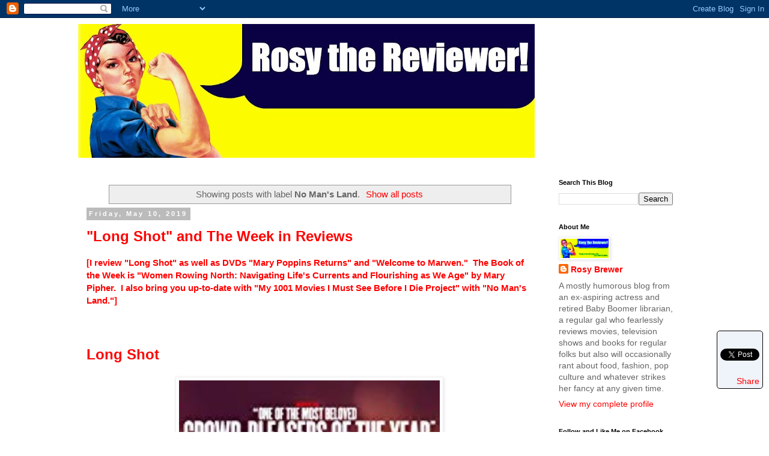

--- FILE ---
content_type: text/html; charset=UTF-8
request_url: https://www.rosythereviewer.com/search/label/No%20Man%27s%20Land
body_size: 55240
content:
<!DOCTYPE html>
<html class='v2' dir='ltr' xmlns='http://www.w3.org/1999/xhtml' xmlns:b='http://www.google.com/2005/gml/b' xmlns:data='http://www.google.com/2005/gml/data' xmlns:expr='http://www.google.com/2005/gml/expr'>
<head>
<link href='https://www.blogger.com/static/v1/widgets/335934321-css_bundle_v2.css' rel='stylesheet' type='text/css'/>
<!-- Google tag (gtag.js) -->
<script async='async' src='https://www.googletagmanager.com/gtag/js?id=G-F7B6QYRLJX'></script>
<script>
  window.dataLayer = window.dataLayer || [];
  function gtag(){dataLayer.push(arguments);}
  gtag('js', new Date());

  gtag('config', 'G-F7B6QYRLJX');
</script>
<meta content='retirement, retirees, baby boomers, movie reviews, film reviews, book reviews, librarians, rosy the reviewer, aging' name='keywords'/>
<meta content='A sometimes humorous blog from a retired Baby Boomer and movie loving librarian who reviews not just films but fashion, food and fun while navigating her new life of leisure.' name='description'/>
<meta content='width=1100' name='viewport'/>
<meta content='text/html; charset=UTF-8' http-equiv='Content-Type'/>
<meta content='blogger' name='generator'/>
<link href='https://www.rosythereviewer.com/favicon.ico' rel='icon' type='image/x-icon'/>
<link href='https://www.rosythereviewer.com/search/label/No%20Man%27s%20Land' rel='canonical'/>
<link rel="alternate" type="application/atom+xml" title="Rosy the Reviewer - Atom" href="https://www.rosythereviewer.com/feeds/posts/default" />
<link rel="alternate" type="application/rss+xml" title="Rosy the Reviewer - RSS" href="https://www.rosythereviewer.com/feeds/posts/default?alt=rss" />
<link rel="service.post" type="application/atom+xml" title="Rosy the Reviewer - Atom" href="https://www.blogger.com/feeds/6146286857215408059/posts/default" />
<link rel="me" href="https://www.blogger.com/profile/17156447894512749413" />
<!--Can't find substitution for tag [blog.ieCssRetrofitLinks]-->
<meta content='https://www.rosythereviewer.com/search/label/No%20Man%27s%20Land' property='og:url'/>
<meta content='Rosy the Reviewer' property='og:title'/>
<meta content='' property='og:description'/>
<title>
Rosy the Reviewer: No Man&#39;s Land
</title>
<style id='page-skin-1' type='text/css'><!--
/*
-----------------------------------------------
Blogger Template Style
Name:     Simple
Designer: Josh Peterson
URL:      www.noaesthetic.com
----------------------------------------------- */
/* Variable definitions
====================
<Variable name="keycolor" description="Main Color" type="color" default="#66bbdd"/>
<Group description="Page Text" selector="body">
<Variable name="body.font" description="Font" type="font"
default="normal normal 12px Arial, Tahoma, Helvetica, FreeSans, sans-serif"/>
<Variable name="body.text.color" description="Text Color" type="color" default="#222222"/>
</Group>
<Group description="Backgrounds" selector=".body-fauxcolumns-outer">
<Variable name="body.background.color" description="Outer Background" type="color" default="#66bbdd"/>
<Variable name="content.background.color" description="Main Background" type="color" default="#ffffff"/>
<Variable name="header.background.color" description="Header Background" type="color" default="transparent"/>
</Group>
<Group description="Links" selector=".main-outer">
<Variable name="link.color" description="Link Color" type="color" default="#2288bb"/>
<Variable name="link.visited.color" description="Visited Color" type="color" default="#888888"/>
<Variable name="link.hover.color" description="Hover Color" type="color" default="#33aaff"/>
</Group>
<Group description="Blog Title" selector=".header h1">
<Variable name="header.font" description="Font" type="font"
default="normal normal 60px Arial, Tahoma, Helvetica, FreeSans, sans-serif"/>
<Variable name="header.text.color" description="Title Color" type="color" default="#3399bb" />
</Group>
<Group description="Blog Description" selector=".header .description">
<Variable name="description.text.color" description="Description Color" type="color"
default="#777777" />
</Group>
<Group description="Tabs Text" selector=".tabs-inner .widget li a">
<Variable name="tabs.font" description="Font" type="font"
default="normal normal 14px Arial, Tahoma, Helvetica, FreeSans, sans-serif"/>
<Variable name="tabs.text.color" description="Text Color" type="color" default="#999999"/>
<Variable name="tabs.selected.text.color" description="Selected Color" type="color" default="#000000"/>
</Group>
<Group description="Tabs Background" selector=".tabs-outer .PageList">
<Variable name="tabs.background.color" description="Background Color" type="color" default="#f5f5f5"/>
<Variable name="tabs.selected.background.color" description="Selected Color" type="color" default="#eeeeee"/>
</Group>
<Group description="Post Title" selector="h3.post-title, .comments h4">
<Variable name="post.title.font" description="Font" type="font"
default="normal normal 22px Arial, Tahoma, Helvetica, FreeSans, sans-serif"/>
</Group>
<Group description="Date Header" selector=".date-header">
<Variable name="date.header.color" description="Text Color" type="color"
default="#666666"/>
<Variable name="date.header.background.color" description="Background Color" type="color"
default="transparent"/>
</Group>
<Group description="Post Footer" selector=".post-footer">
<Variable name="post.footer.text.color" description="Text Color" type="color" default="#666666"/>
<Variable name="post.footer.background.color" description="Background Color" type="color"
default="#f9f9f9"/>
<Variable name="post.footer.border.color" description="Shadow Color" type="color" default="#eeeeee"/>
</Group>
<Group description="Gadgets" selector="h2">
<Variable name="widget.title.font" description="Title Font" type="font"
default="normal bold 11px Arial, Tahoma, Helvetica, FreeSans, sans-serif"/>
<Variable name="widget.title.text.color" description="Title Color" type="color" default="#000000"/>
<Variable name="widget.alternate.text.color" description="Alternate Color" type="color" default="#999999"/>
</Group>
<Group description="Images" selector=".main-inner">
<Variable name="image.background.color" description="Background Color" type="color" default="#ffffff"/>
<Variable name="image.border.color" description="Border Color" type="color" default="#eeeeee"/>
<Variable name="image.text.color" description="Caption Text Color" type="color" default="#666666"/>
</Group>
<Group description="Accents" selector=".content-inner">
<Variable name="body.rule.color" description="Separator Line Color" type="color" default="#eeeeee"/>
<Variable name="tabs.border.color" description="Tabs Border Color" type="color" default="transparent"/>
</Group>
<Variable name="body.background" description="Body Background" type="background"
color="#ffffff" default="$(color) none repeat scroll top left"/>
<Variable name="body.background.override" description="Body Background Override" type="string" default=""/>
<Variable name="body.background.gradient.cap" description="Body Gradient Cap" type="url"
default="url(//www.blogblog.com/1kt/simple/gradients_light.png)"/>
<Variable name="body.background.gradient.tile" description="Body Gradient Tile" type="url"
default="url(//www.blogblog.com/1kt/simple/body_gradient_tile_light.png)"/>
<Variable name="content.background.color.selector" description="Content Background Color Selector" type="string" default=".content-inner"/>
<Variable name="content.padding" description="Content Padding" type="length" default="10px"/>
<Variable name="content.padding.horizontal" description="Content Horizontal Padding" type="length" default="10px"/>
<Variable name="content.shadow.spread" description="Content Shadow Spread" type="length" default="40px"/>
<Variable name="content.shadow.spread.webkit" description="Content Shadow Spread (WebKit)" type="length" default="5px"/>
<Variable name="content.shadow.spread.ie" description="Content Shadow Spread (IE)" type="length" default="10px"/>
<Variable name="main.border.width" description="Main Border Width" type="length" default="0"/>
<Variable name="header.background.gradient" description="Header Gradient" type="url" default="none"/>
<Variable name="header.shadow.offset.left" description="Header Shadow Offset Left" type="length" default="-1px"/>
<Variable name="header.shadow.offset.top" description="Header Shadow Offset Top" type="length" default="-1px"/>
<Variable name="header.shadow.spread" description="Header Shadow Spread" type="length" default="1px"/>
<Variable name="header.padding" description="Header Padding" type="length" default="30px"/>
<Variable name="header.border.size" description="Header Border Size" type="length" default="1px"/>
<Variable name="header.bottom.border.size" description="Header Bottom Border Size" type="length" default="1px"/>
<Variable name="header.border.horizontalsize" description="Header Horizontal Border Size" type="length" default="0"/>
<Variable name="description.text.size" description="Description Text Size" type="string" default="140%"/>
<Variable name="tabs.margin.top" description="Tabs Margin Top" type="length" default="0" />
<Variable name="tabs.margin.side" description="Tabs Side Margin" type="length" default="30px" />
<Variable name="tabs.background.gradient" description="Tabs Background Gradient" type="url"
default="url(//www.blogblog.com/1kt/simple/gradients_light.png)"/>
<Variable name="tabs.border.width" description="Tabs Border Width" type="length" default="1px"/>
<Variable name="tabs.bevel.border.width" description="Tabs Bevel Border Width" type="length" default="1px"/>
<Variable name="date.header.padding" description="Date Header Padding" type="string" default="inherit"/>
<Variable name="date.header.letterspacing" description="Date Header Letter Spacing" type="string" default="inherit"/>
<Variable name="date.header.margin" description="Date Header Margin" type="string" default="inherit"/>
<Variable name="post.margin.bottom" description="Post Bottom Margin" type="length" default="25px"/>
<Variable name="image.border.small.size" description="Image Border Small Size" type="length" default="2px"/>
<Variable name="image.border.large.size" description="Image Border Large Size" type="length" default="5px"/>
<Variable name="page.width.selector" description="Page Width Selector" type="string" default=".region-inner"/>
<Variable name="page.width" description="Page Width" type="string" default="auto"/>
<Variable name="main.section.margin" description="Main Section Margin" type="length" default="15px"/>
<Variable name="main.padding" description="Main Padding" type="length" default="15px"/>
<Variable name="main.padding.top" description="Main Padding Top" type="length" default="30px"/>
<Variable name="main.padding.bottom" description="Main Padding Bottom" type="length" default="30px"/>
<Variable name="paging.background"
color="#ffffff"
description="Background of blog paging area" type="background"
default="transparent none no-repeat scroll top center"/>
<Variable name="footer.bevel" description="Bevel border length of footer" type="length" default="0"/>
<Variable name="mobile.background.overlay" description="Mobile Background Overlay" type="string"
default="transparent none repeat scroll top left"/>
<Variable name="mobile.background.size" description="Mobile Background Size" type="string" default="auto"/>
<Variable name="mobile.button.color" description="Mobile Button Color" type="color" default="#ffffff" />
<Variable name="startSide" description="Side where text starts in blog language" type="automatic" default="left"/>
<Variable name="endSide" description="Side where text ends in blog language" type="automatic" default="right"/>
*/
/* Content
----------------------------------------------- */
body {
font: normal normal 14px Verdana, Geneva, sans-serif;
color: #666666;
background: #ffffff none repeat scroll top left;
padding: 0 0 0 0;
}
html body .region-inner {
min-width: 0;
max-width: 100%;
width: auto;
}
a:link {
text-decoration:none;
color: #ff0000;
}
a:visited {
text-decoration:none;
color: #888888;
}
a:hover {
text-decoration:underline;
color: #33aaff;
}
.body-fauxcolumn-outer .fauxcolumn-inner {
background: transparent none repeat scroll top left;
_background-image: none;
}
.body-fauxcolumn-outer .cap-top {
position: absolute;
z-index: 1;
height: 400px;
width: 100%;
background: #ffffff none repeat scroll top left;
}
.body-fauxcolumn-outer .cap-top .cap-left {
width: 100%;
background: transparent none repeat-x scroll top left;
_background-image: none;
}
.content-outer {
-moz-box-shadow: 0 0 0 rgba(0, 0, 0, .15);
-webkit-box-shadow: 0 0 0 rgba(0, 0, 0, .15);
-goog-ms-box-shadow: 0 0 0 #333333;
box-shadow: 0 0 0 rgba(0, 0, 0, .15);
margin-bottom: 1px;
}
.content-inner {
padding: 10px 40px;
}
.content-inner {
background-color: #ffffff;
}
/* Header
----------------------------------------------- */
.header-outer {
background: transparent none repeat-x scroll 0 -400px;
_background-image: none;
}
.Header h1 {
font: normal normal 40px 'Trebuchet MS',Trebuchet,Verdana,sans-serif;
color: #bb2188;
text-shadow: 0 0 0 rgba(0, 0, 0, .2);
}
.Header h1 a {
color: #bb2188;
}
.Header .description {
font-size: 18px;
color: #000000;
}
.header-inner .Header .titlewrapper {
padding: 22px 0;
}
.header-inner .Header .descriptionwrapper {
padding: 0 0;
}
/* Tabs
----------------------------------------------- */
.tabs-inner .section:first-child {
border-top: 0 solid #dddddd;
}
.tabs-inner .section:first-child ul {
margin-top: -1px;
border-top: 1px solid #dddddd;
border-left: 1px solid #dddddd;
border-right: 1px solid #dddddd;
}
.tabs-inner .widget ul {
background: transparent none repeat-x scroll 0 -800px;
_background-image: none;
border-bottom: 1px solid #dddddd;
margin-top: 0;
margin-left: -30px;
margin-right: -30px;
}
.tabs-inner .widget li a {
display: inline-block;
padding: .6em 1em;
font: normal normal 14px Verdana, Geneva, sans-serif;
color: #000000;
border-left: 1px solid #ffffff;
border-right: 1px solid #dddddd;
}
.tabs-inner .widget li:first-child a {
border-left: none;
}
.tabs-inner .widget li.selected a, .tabs-inner .widget li a:hover {
color: #000000;
background-color: #eeeeee;
text-decoration: none;
}
/* Columns
----------------------------------------------- */
.main-outer {
border-top: 0 solid transparent;
}
.fauxcolumn-left-outer .fauxcolumn-inner {
border-right: 1px solid transparent;
}
.fauxcolumn-right-outer .fauxcolumn-inner {
border-left: 1px solid transparent;
}
/* Headings
----------------------------------------------- */
h2 {
margin: 0 0 1em 0;
font: normal bold 11px 'Trebuchet MS',Trebuchet,Verdana,sans-serif;
color: #000000;
}
/* Widgets
----------------------------------------------- */
.widget .zippy {
color: #999999;
text-shadow: 2px 2px 1px rgba(0, 0, 0, .1);
}
.widget .popular-posts ul {
list-style: none;
}
/* Posts
----------------------------------------------- */
.date-header span {
background-color: #bbbbbb;
color: #ffffff;
padding: 0.4em;
letter-spacing: 3px;
margin: inherit;
}
.main-inner {
padding-top: 35px;
padding-bottom: 65px;
}
.main-inner .column-center-inner {
padding: 0 0;
}
.main-inner .column-center-inner .section {
margin: 0 1em;
}
.post {
margin: 0 0 45px 0;
}
h3.post-title, .comments h4 {
font: normal bold 24px Verdana, Geneva, sans-serif;
margin: .75em 0 0;
}
.post-body {
font-size: 110%;
line-height: 1.4;
position: relative;
}
.post-body img, .post-body .tr-caption-container, .Profile img, .Image img,
.BlogList .item-thumbnail img {
padding: 2px;
background: #ffffff;
border: 1px solid #eeeeee;
-moz-box-shadow: 1px 1px 5px rgba(0, 0, 0, .1);
-webkit-box-shadow: 1px 1px 5px rgba(0, 0, 0, .1);
box-shadow: 1px 1px 5px rgba(0, 0, 0, .1);
}
.post-body img, .post-body .tr-caption-container {
padding: 5px;
}
.post-body .tr-caption-container {
color: #666666;
}
.post-body .tr-caption-container img {
padding: 0;
background: transparent;
border: none;
-moz-box-shadow: 0 0 0 rgba(0, 0, 0, .1);
-webkit-box-shadow: 0 0 0 rgba(0, 0, 0, .1);
box-shadow: 0 0 0 rgba(0, 0, 0, .1);
}
.post-header {
margin: 0 0 1.5em;
line-height: 1.6;
font-size: 90%;
}
.post-footer {
margin: 20px -2px 0;
padding: 5px 10px;
color: #666666;
background-color: #eeeeee;
border-bottom: 1px solid #eeeeee;
line-height: 1.6;
font-size: 90%;
}
#comments .comment-author {
padding-top: 1.5em;
border-top: 1px solid transparent;
background-position: 0 1.5em;
}
#comments .comment-author:first-child {
padding-top: 0;
border-top: none;
}
.avatar-image-container {
margin: .2em 0 0;
}
#comments .avatar-image-container img {
border: 1px solid #eeeeee;
}
/* Comments
----------------------------------------------- */
.comments .comments-content .icon.blog-author {
background-repeat: no-repeat;
background-image: url([data-uri]);
}
.comments .comments-content .loadmore a {
border-top: 1px solid #999999;
border-bottom: 1px solid #999999;
}
.comments .comment-thread.inline-thread {
background-color: #eeeeee;
}
.comments .continue {
border-top: 2px solid #999999;
}
/* Accents
---------------------------------------------- */
.section-columns td.columns-cell {
border-left: 1px solid transparent;
}
.blog-pager {
background: transparent url(//www.blogblog.com/1kt/simple/paging_dot.png) repeat-x scroll top center;
}
.blog-pager-older-link, .home-link,
.blog-pager-newer-link {
background-color: #ffffff;
padding: 5px;
}
.footer-outer {
border-top: 1px dashed #bbbbbb;
}
/* Mobile
----------------------------------------------- */
body.mobile  {
background-size: auto;
}
.mobile .body-fauxcolumn-outer {
background: transparent none repeat scroll top left;
}
.mobile .body-fauxcolumn-outer .cap-top {
background-size: 100% auto;
}
.mobile .content-outer {
-webkit-box-shadow: 0 0 3px rgba(0, 0, 0, .15);
box-shadow: 0 0 3px rgba(0, 0, 0, .15);
}
body.mobile .AdSense {
margin: 0 -0;
}
.mobile .tabs-inner .widget ul {
margin-left: 0;
margin-right: 0;
}
.mobile .post {
margin: 0;
}
.mobile .main-inner .column-center-inner .section {
margin: 0;
}
.mobile .date-header span {
padding: 0.1em 10px;
margin: 0 -10px;
}
.mobile h3.post-title {
margin: 0;
}
.mobile .blog-pager {
background: transparent none no-repeat scroll top center;
}
.mobile .footer-outer {
border-top: none;
}
.mobile .main-inner, .mobile .footer-inner {
background-color: #ffffff;
}
.mobile-index-contents {
color: #666666;
}
.mobile-link-button {
background-color: #ff0000;
}
.mobile-link-button a:link, .mobile-link-button a:visited {
color: #ffffff;
}
.mobile .tabs-inner .section:first-child {
border-top: none;
}
.mobile .tabs-inner .PageList .widget-content {
background-color: #eeeeee;
color: #000000;
border-top: 1px solid #dddddd;
border-bottom: 1px solid #dddddd;
}
.mobile .tabs-inner .PageList .widget-content .pagelist-arrow {
border-left: 1px solid #dddddd;
}

--></style>
<style id='template-skin-1' type='text/css'><!--
body {
min-width: 1100px;
}
.content-outer, .content-fauxcolumn-outer, .region-inner {
min-width: 1100px;
max-width: 1100px;
_width: 1100px;
}
.main-inner .columns {
padding-left: 0px;
padding-right: 250px;
}
.main-inner .fauxcolumn-center-outer {
left: 0px;
right: 250px;
/* IE6 does not respect left and right together */
_width: expression(this.parentNode.offsetWidth -
parseInt("0px") -
parseInt("250px") + 'px');
}
.main-inner .fauxcolumn-left-outer {
width: 0px;
}
.main-inner .fauxcolumn-right-outer {
width: 250px;
}
.main-inner .column-left-outer {
width: 0px;
right: 100%;
margin-left: -0px;
}
.main-inner .column-right-outer {
width: 250px;
margin-right: -250px;
}
#layout {
min-width: 0;
}
#layout .content-outer {
min-width: 0;
width: 800px;
}
#layout .region-inner {
min-width: 0;
width: auto;
}
--></style>
<script type='text/javascript'>
        (function(i,s,o,g,r,a,m){i['GoogleAnalyticsObject']=r;i[r]=i[r]||function(){
        (i[r].q=i[r].q||[]).push(arguments)},i[r].l=1*new Date();a=s.createElement(o),
        m=s.getElementsByTagName(o)[0];a.async=1;a.src=g;m.parentNode.insertBefore(a,m)
        })(window,document,'script','https://www.google-analytics.com/analytics.js','ga');
        ga('create', 'UA-46680968-1', 'auto', 'blogger');
        ga('blogger.send', 'pageview');
      </script>
<link href='https://www.blogger.com/dyn-css/authorization.css?targetBlogID=6146286857215408059&amp;zx=c8265126-8361-4d54-9e2a-467301725d56' media='none' onload='if(media!=&#39;all&#39;)media=&#39;all&#39;' rel='stylesheet'/><noscript><link href='https://www.blogger.com/dyn-css/authorization.css?targetBlogID=6146286857215408059&amp;zx=c8265126-8361-4d54-9e2a-467301725d56' rel='stylesheet'/></noscript>
<meta name='google-adsense-platform-account' content='ca-host-pub-1556223355139109'/>
<meta name='google-adsense-platform-domain' content='blogspot.com'/>

<!-- data-ad-client=ca-pub-6935625297991524 -->

</head>
<body class='loading'>
<div class='navbar section' id='navbar'><div class='widget Navbar' data-version='1' id='Navbar1'><script type="text/javascript">
    function setAttributeOnload(object, attribute, val) {
      if(window.addEventListener) {
        window.addEventListener('load',
          function(){ object[attribute] = val; }, false);
      } else {
        window.attachEvent('onload', function(){ object[attribute] = val; });
      }
    }
  </script>
<div id="navbar-iframe-container"></div>
<script type="text/javascript" src="https://apis.google.com/js/platform.js"></script>
<script type="text/javascript">
      gapi.load("gapi.iframes:gapi.iframes.style.bubble", function() {
        if (gapi.iframes && gapi.iframes.getContext) {
          gapi.iframes.getContext().openChild({
              url: 'https://www.blogger.com/navbar/6146286857215408059?origin\x3dhttps://www.rosythereviewer.com',
              where: document.getElementById("navbar-iframe-container"),
              id: "navbar-iframe"
          });
        }
      });
    </script><script type="text/javascript">
(function() {
var script = document.createElement('script');
script.type = 'text/javascript';
script.src = '//pagead2.googlesyndication.com/pagead/js/google_top_exp.js';
var head = document.getElementsByTagName('head')[0];
if (head) {
head.appendChild(script);
}})();
</script>
</div></div>
<div itemscope='itemscope' itemtype='http://schema.org/Blog' style='display: none;'>
<meta content='Rosy the Reviewer' itemprop='name'/>
</div>
<div class='body-fauxcolumns'>
<div class='fauxcolumn-outer body-fauxcolumn-outer'>
<div class='cap-top'>
<div class='cap-left'></div>
<div class='cap-right'></div>
</div>
<div class='fauxborder-left'>
<div class='fauxborder-right'></div>
<div class='fauxcolumn-inner'>
</div>
</div>
<div class='cap-bottom'>
<div class='cap-left'></div>
<div class='cap-right'></div>
</div>
</div>
</div>
<div class='content'>
<div class='content-fauxcolumns'>
<div class='fauxcolumn-outer content-fauxcolumn-outer'>
<div class='cap-top'>
<div class='cap-left'></div>
<div class='cap-right'></div>
</div>
<div class='fauxborder-left'>
<div class='fauxborder-right'></div>
<div class='fauxcolumn-inner'>
</div>
</div>
<div class='cap-bottom'>
<div class='cap-left'></div>
<div class='cap-right'></div>
</div>
</div>
</div>
<div class='content-outer'>
<div class='content-cap-top cap-top'>
<div class='cap-left'></div>
<div class='cap-right'></div>
</div>
<div class='fauxborder-left content-fauxborder-left'>
<div class='fauxborder-right content-fauxborder-right'></div>
<div class='content-inner'>
<header>
<div class='header-outer'>
<div class='header-cap-top cap-top'>
<div class='cap-left'></div>
<div class='cap-right'></div>
</div>
<div class='fauxborder-left header-fauxborder-left'>
<div class='fauxborder-right header-fauxborder-right'></div>
<div class='region-inner header-inner'>
<div class='header section' id='header'><div class='widget Header' data-version='1' id='Header1'>
<div id='header-inner'>
<a href='https://www.rosythereviewer.com/' style='display: block'>
<img alt='Rosy the Reviewer' height='223px; ' id='Header1_headerimg' src='https://blogger.googleusercontent.com/img/b/R29vZ2xl/AVvXsEiDgtZoGyf55iA6cbF_qYUBJTTSrn_bRMuI_v_99tRMjIeV9LsqLHT18xN8rfCY6cW3K4wyMXXgu29PCLUnpJSMTK5NJuHpX05AZ2DNwVfV0dZg34Ie2-HggnAMy9gdBGnMKAdY_wZ7H7M/s760/Rosy+the+Reviewer+banner.jpg' style='display: block' width='760px; '/>
</a>
</div>
</div></div>
</div>
</div>
<div class='header-cap-bottom cap-bottom'>
<div class='cap-left'></div>
<div class='cap-right'></div>
</div>
</div>
</header>
<div class='tabs-outer'>
<div class='tabs-cap-top cap-top'>
<div class='cap-left'></div>
<div class='cap-right'></div>
</div>
<div class='fauxborder-left tabs-fauxborder-left'>
<div class='fauxborder-right tabs-fauxborder-right'></div>
<div class='region-inner tabs-inner'>
<div class='tabs no-items section' id='crosscol'></div>
<div class='tabs no-items section' id='crosscol-overflow'></div>
</div>
</div>
<div class='tabs-cap-bottom cap-bottom'>
<div class='cap-left'></div>
<div class='cap-right'></div>
</div>
</div>
<div class='main-outer'>
<div class='main-cap-top cap-top'>
<div class='cap-left'></div>
<div class='cap-right'></div>
</div>
<div class='fauxborder-left main-fauxborder-left'>
<div class='fauxborder-right main-fauxborder-right'></div>
<div class='region-inner main-inner'>
<div class='columns fauxcolumns'>
<div class='fauxcolumn-outer fauxcolumn-center-outer'>
<div class='cap-top'>
<div class='cap-left'></div>
<div class='cap-right'></div>
</div>
<div class='fauxborder-left'>
<div class='fauxborder-right'></div>
<div class='fauxcolumn-inner'>
</div>
</div>
<div class='cap-bottom'>
<div class='cap-left'></div>
<div class='cap-right'></div>
</div>
</div>
<div class='fauxcolumn-outer fauxcolumn-left-outer'>
<div class='cap-top'>
<div class='cap-left'></div>
<div class='cap-right'></div>
</div>
<div class='fauxborder-left'>
<div class='fauxborder-right'></div>
<div class='fauxcolumn-inner'>
</div>
</div>
<div class='cap-bottom'>
<div class='cap-left'></div>
<div class='cap-right'></div>
</div>
</div>
<div class='fauxcolumn-outer fauxcolumn-right-outer'>
<div class='cap-top'>
<div class='cap-left'></div>
<div class='cap-right'></div>
</div>
<div class='fauxborder-left'>
<div class='fauxborder-right'></div>
<div class='fauxcolumn-inner'>
</div>
</div>
<div class='cap-bottom'>
<div class='cap-left'></div>
<div class='cap-right'></div>
</div>
</div>
<!-- corrects IE6 width calculation -->
<div class='columns-inner'>
<div class='column-center-outer'>
<div class='column-center-inner'>
<div class='main section' id='main'><div class='widget Blog' data-version='1' id='Blog1'>
<div class='blog-posts hfeed'>
<div class='status-msg-wrap'>
<div class='status-msg-body'>
Showing posts with label <b>No Man&#39;s Land</b>. <a href="https://www.rosythereviewer.com/">Show all posts</a>
</div>
<div class='status-msg-border'>
<div class='status-msg-bg'>
<div class='status-msg-hidden'>
Showing posts with label <b>No Man&#39;s Land</b>. <a href="https://www.rosythereviewer.com/">Show all posts</a>
</div>
</div>
</div>
</div>
<div style='clear: both;'></div>
<!--Can't find substitution for tag [defaultAdStart]-->

                                        <div class="date-outer">
                                      
<h2 class='date-header'>
<span>
Friday, May 10, 2019
</span>
</h2>

                                        <div class="date-posts">
                                      
<div class='post-outer'>
<div class='post hentry' itemprop='blogPost' itemscope='itemscope' itemtype='http://schema.org/BlogPosting'>
<meta content='https://blogger.googleusercontent.com/img/b/R29vZ2xl/AVvXsEjVq1l3c3syxzzJ_iQ1vbuFS0RANnONNPqjeYD0UK46t25WB53AExDC0hH3L-hawoi4iz9s_7fKJMiqxmKBWtaHXYUq5BV5IszW3ioFc5qghdFvACUul54_ASwaV078lw79R95VHwYeoOI/s640/1long.jpg' itemprop='image_url'/>
<meta content='6146286857215408059' itemprop='blogId'/>
<meta content='362094350474755265' itemprop='postId'/>
<a name='362094350474755265'></a>
<h3 class='post-title entry-title' itemprop='name'>
<a href='https://www.rosythereviewer.com/2019/05/long-shot-and-week-in-reviews.html'>
"Long Shot" and The Week in Reviews
</a>
</h3>
<div class='post-header'>
<div class='post-header-line-1'></div>
</div>
<div class='post-body entry-content' id='post-body-362094350474755265' itemprop='description articleBody'>
<span style="color: red; font-family: &quot;verdana&quot; , sans-serif;"><b>[I review "Long Shot" as well as DVDs "Mary Poppins Returns" and "Welcome to Marwen."&nbsp; The Book of the Week is "Women Rowing North: Navigating Life's Currents and Flourishing as We Age" by Mary Pipher.&nbsp; I also bring you up-to-date with "My 1001 Movies I Must See Before I Die Project" with "No Man's Land."]</b></span><br />
<br />
<br />
<br />
<a href="https://www.imdb.com/title/tt2139881/?ref_=nv_sr_1?ref_=nv_sr_1" target="_blank"><span style="color: red; font-family: &quot;verdana&quot; , sans-serif; font-size: x-large;"><b>Long Shot</b></span></a><br />
<br />
<div class="separator" style="clear: both; text-align: center;">
<a href="https://blogger.googleusercontent.com/img/b/R29vZ2xl/AVvXsEjVq1l3c3syxzzJ_iQ1vbuFS0RANnONNPqjeYD0UK46t25WB53AExDC0hH3L-hawoi4iz9s_7fKJMiqxmKBWtaHXYUq5BV5IszW3ioFc5qghdFvACUul54_ASwaV078lw79R95VHwYeoOI/s1600/1long.jpg" imageanchor="1" style="margin-left: 1em; margin-right: 1em;"><img border="0" data-original-height="268" data-original-width="182" height="640" src="https://blogger.googleusercontent.com/img/b/R29vZ2xl/AVvXsEjVq1l3c3syxzzJ_iQ1vbuFS0RANnONNPqjeYD0UK46t25WB53AExDC0hH3L-hawoi4iz9s_7fKJMiqxmKBWtaHXYUq5BV5IszW3ioFc5qghdFvACUul54_ASwaV078lw79R95VHwYeoOI/s640/1long.jpg" width="434" /></a></div>
<br />
<span style="color: black; font-family: &quot;verdana&quot; , sans-serif;"><b>The unlikely romance between the beautiful U.S. Secretary of State and a schlubby journalist.</b></span><br />
<span style="font-family: &quot;verdana&quot; , sans-serif;"></span><span style="color: black;"></span><b></b><br />
<span style="color: black;"><span style="font-family: &quot;verdana&quot; , sans-serif;">I</span><span style="font-family: &quot;verdana&quot; , sans-serif;">t's</span></span><span style="color: black; font-family: &quot;verdana&quot; , sans-serif;"> difficult to believe that the beautiful<a href="https://www.imdb.com/name/nm0000234/?ref_=tt_ov_st_sm" target="_blank"> <b><span style="color: red;">Charlize Theron</span></b></a> (<i style="color: black;">pronounced Thron</i>) has never starred in a romantic comedy.&nbsp; On a recent talk show she talked about this, saying that she has mostly played killers and ass-kickers.&nbsp; But as I always say, the more beautiful the actor, the more he or she fears not being taken seriously so is drawn to parts where he or she looks less than beautiful and can emote dramatically.&nbsp; Case in point, Charlize's Oscar came from the film "<a href="https://www.imdb.com/title/tt0340855/?ref_=nm_flmg_act_42" target="_blank"><b><span style="color: red;">Monster</span></b></a>," where she played the rather masculine and unattractive serial killer <a href="https://en.wikipedia.org/wiki/Aileen_Wuornos" target="_blank"><b><span style="color: red;">Aileen Wuornos.</span></b></a></span><br />
<span style="font-family: &quot;verdana&quot; , sans-serif;"></span><span style="color: black;"></span><span style="color: black;"></span><br />
<div class="separator" style="clear: both; text-align: center;">
<a href="https://blogger.googleusercontent.com/img/b/R29vZ2xl/AVvXsEhDo0rLcGwPYJX0ihxyehaYM-YMu7fCzNXEo1NogmOlgQOzIGYBp2jRHBYjm9r2SFtao0_EUlS78zzKUEkTK5WdR0eWBZN-Kg37Ra-7GF88jQ4-qDuF0FLmh9DgLSH8mc34A-AV1CJtzRM/s1600/1eileen.jpg" imageanchor="1" style="margin-left: 1em; margin-right: 1em;"><img border="0" data-original-height="183" data-original-width="275" height="266" src="https://blogger.googleusercontent.com/img/b/R29vZ2xl/AVvXsEhDo0rLcGwPYJX0ihxyehaYM-YMu7fCzNXEo1NogmOlgQOzIGYBp2jRHBYjm9r2SFtao0_EUlS78zzKUEkTK5WdR0eWBZN-Kg37Ra-7GF88jQ4-qDuF0FLmh9DgLSH8mc34A-AV1CJtzRM/s400/1eileen.jpg" width="400" /></a></div>
<br />
<span style="color: black; font-family: &quot;verdana&quot; , sans-serif;">So, Charlize finally gets to play against that usual type, this time playing Charlotte Field, the glamorous Secretary of State, who falls for Fred Flarsky (<a href="https://www.imdb.com/name/nm0736622/?ref_=tt_cl_t2" target="_blank"><b><i><span style="color: red;">Seth Rogan</span></i></b></a>), a nerdy but principled guy in this mostly fun rom-com.</span><br />
<span style="font-family: &quot;verdana&quot; , sans-serif;"></span><span style="color: black;"></span><br />
<span style="color: black; font-family: &quot;verdana&quot; , sans-serif;"><b>Now let me rant a bit about this concept.</b>&nbsp;&nbsp;</span><br />
<span style="color: black; font-family: &quot;verdana&quot; , sans-serif;"><br /></span>
<span style="color: black; font-family: &quot;verdana&quot; , sans-serif;">Why is it perfectly OK for a gorgeous woman to fall for a geeky nerd who would not be called handsome no matter how you shave his neck, comb his hair and put him in a tux?&nbsp; We think nothing of that.&nbsp; But what if the movie was in reverse?&nbsp; What if <a href="https://www.imdb.com/name/nm1165110/?ref_=nv_sr_1?ref_=nv_sr_1" target="_blank"><b><span style="color: red;">Chris Hemsworth</span></b></a> fell in love with Olive Oyl, then what? I mean, no offense to Seth Rogan, but I am sure even he would say he is no George Clooney and the movie IS called "Long Shot," which, in part, refers to the likelihood of such a hook-up as Fred and Charlotte. I'm just saying, we can accept a beautiful woman falling for a less than handsome man, but get all sweaty when it's a handsome man falling for a homely woman.&nbsp; OK, rant over.</span><br />
<span style="font-family: &quot;verdana&quot; , sans-serif;"></span><span style="color: black;"></span><br />
<span style="color: black; font-family: &quot;verdana&quot; , sans-serif;">Charlotte Field is the U.S. Secretary of State with ambitions to run for President. <i>(As things have gone so far in this country, I would say another long shot reference)?</i>&nbsp; When the flunky, inept President (<a href="https://www.imdb.com/name/nm0644022/?ref_=tt_cl_t6" target="_blank"><b><i><span style="color: red;">Bob Odenkirk</span></i></b></a>), an ex-TV star (<i style="color: black;">ring a bell?</i>) tells her he is not seeking a second term so he can become a movie star, she seeks his endorsement.&nbsp; Meanwhile, Fred has left his job as a journalist for an alt paper when he discovers the newspaper has been bought by a Murdoch-like mogul owner (<a href="https://www.imdb.com/name/nm0785227/?ref_=tt_cl_t7" target="_blank"><b><i><span style="color: red;">Andy Serkis</span></i></b></a>) of a newspaper congomerate. Fred's morals just won't let him work for such a man.&nbsp; Fred and Charlotte meet at a fundraiser and the two realize that Charlotte was once Fred's babysitter.&nbsp; He had a mad crush on her then and remembers her as a high principled teen. When Charlotte discovers that Fred is a writer, she hires him to help her with her speeches as she stumps for President and, well, you know how this is going to go...</span><br />
<span style="font-family: &quot;verdana&quot; , sans-serif;"></span><span style="color: black;"></span><br />
<span style="color: black; font-family: &quot;verdana&quot; , sans-serif;"><b>And most of it is a fun journey.</b></span><br />
<span style="font-family: &quot;verdana&quot; , sans-serif;"></span><span style="color: black;"></span><br />
<span style="color: black; font-family: &quot;verdana&quot; , sans-serif;">I say most of it, because, well, I think comedies and I don't get along.&nbsp; Or I am just a big grouch.&nbsp; I haven't liked one for quite awhile, even ones that everyone else seemed to think were funny like "<a href="https://www.rosythereviewer.com/2017/11/a-bad-moms-christmas-and-week-in-reviews.html" target="_blank"><b><span style="color: red;">A Bad Moms Christmas</span></b></a>" and&nbsp; "<a href="https://www.rosythereviewer.com/2019/02/isnt-it-romantic-and-week-in-reviews.html" target="_blank"><b><span style="color: red;">Isn't it Romantic?</span></b></a>"&nbsp; Don't get me wrong, this one isn't really bad. Rogan is always fun to watch as he puts his foot in his mouth and now we know Charlize can do comedy. I mean, what can't she do? And I loved<b><span style="color: red;"> <a href="https://www.imdb.com/name/nm6578009/?ref_=tt_cl_t4" target="_blank"><span style="color: red;">O'Shea Jackson Jr</span></a></span></b>. as Lance, Fred's best friend, and the love-hate relationship between Charlotte's image-maker, Maggie (<a href="https://www.imdb.com/name/nm2053085/?ref_=tt_cl_t3" target="_blank"><b><i><span style="color: red;">June Diane Raphael</span></i></b></a>) and Fred is funny, though Raphael plays exactly the same character here that she plays on "<a href="https://en.wikipedia.org/wiki/Grace_and_Frankie" target="_blank"><b><span style="color: red;">Grace and Frankie</span></b></a>." But I just didn't laugh much.&nbsp; And isn't the "com" part of rom-com supposed to mean comedy?&nbsp; And aren't comedies supposed to be funny?</span><br />
<span style="font-family: &quot;verdana&quot; , sans-serif;"></span><span style="color: black;"></span><br />
<span style="color: black; font-family: &quot;verdana&quot; , sans-serif;"><b>Whether I laugh or not is one thing, but sometimes comedies also make me mad.&nbsp; What makes me mad are comedies rooted in reality that jar you and stretch that realm of reality just to get a laugh, and this one has some of those. For example:</b></span><br />
<span style="font-family: &quot;verdana&quot; , sans-serif;"></span><span style="color: black;"></span><br />
<ul>
<li><span style="color: black; font-family: &quot;verdana&quot; , sans-serif;"><i>Fred jumps out of a window two stories up to escape a white supremanist group he has infiltrated and lands on a car&nbsp; -- walking away unscathed.&nbsp; Huh?</i></span></li>
<li><span style="color: black; font-family: &quot;verdana&quot; , sans-serif;"><i>Charlotte is supposed to be a very moral, liberal public servant.&nbsp; How did she get appointed Secretary of State by a President who is clearly a Donald Trump character?&nbsp; I'm just asking.</i></span></li>
<li><span style="color: black; font-family: &quot;verdana&quot; , sans-serif;"><i>And what's with the use of the "F" bomb?&nbsp; OK, I guess it's kind of funny to have the Secretary of State say it - THE FIRST TIME.&nbsp; But when it is thrown out there all of the time, it loses its shock value. I am certainly not a prude when it comes to swearing, but in this film it turned into a distraction.&nbsp; And I am not even going to get into the raunchy stuff.&nbsp; If it's a Seth Rogan movie, you know there is going to be raunch.</i></span></li>
</ul>
<br />
<span style="color: black; font-family: &quot;verdana&quot; , sans-serif;"><b>Grousing about the state of the current comedy genre aside, there is an enjoyable sweetness to the relationship between Charlotte and Fred, thanks to Charlize and Seth.&nbsp;</b></span><br />
<span style="color: black; font-family: &quot;verdana&quot; , sans-serif;"><br /></span>
<span style="color: black; font-family: &quot;verdana&quot; , sans-serif;">Written by <a href="https://www.imdb.com/name/nm1003839/?ref_=tt_ov_wr" target="_blank"><b><span style="color: red;">Dan Sterling</span></b></a> and <a href="https://www.imdb.com/name/nm2176283/?ref_=tt_ov_wr" target="_blank"><b><span style="color: red;">Liz Hannah</span></b></a> and directed by <a href="https://www.imdb.com/name/nm1349522/?ref_=tt_ov_dr" target="_blank"><b><span style="color: red;">Jonathan Levine</span></b></a>, all in all, this film is in the right place. It has some things to say about our current political climate, the love story has charm, there are some laughs to be had, and the characters are mostly believable, except an aging TV star becoming the U.S. President?&nbsp; Who would believe that?</span><br />
<span style="color: black; font-family: &quot;verdana&quot; , sans-serif;"><br /></span>
<span style="color: black; font-family: &quot;verdana&quot; , sans-serif;"><b>Rosy the Reviewer says...a mostly charming little love story that works because of Rogan and Theron.</b></span><br />
<span style="font-family: &quot;verdana&quot; , sans-serif;"></span><span style="color: black;"></span><br />
<br />
<br />
<div style="text-align: center;">
<span style="color: red; font-family: &quot;verdana&quot; , sans-serif; font-size: x-large;"><b>***Some Movies You Might Have Missed***</b></span></div>
<div style="text-align: center;">
<span style="color: red; font-family: &quot;verdana&quot; , sans-serif; font-size: large;"><b>(And Some You Will Be Glad You Did)!</b></span></div>
<span style="font-family: &quot;verdana&quot; , sans-serif;"></span><span style="font-size: x-large;"></span><b></b><span style="color: red;"></span><br />
<div style="text-align: center;">
<span style="font-size: large;"></span><br /></div>
<div style="text-align: center;">
<span style="color: red; font-family: &quot;verdana&quot; , sans-serif; font-size: x-large;"><b>On DVD</b></span></div>
<span style="font-family: &quot;verdana&quot; , sans-serif;"></span><span style="font-size: x-large;"></span><b></b><span style="color: red;"></span><span style="font-size: x-large;"></span><b></b><span style="color: red;"></span><span style="font-family: &quot;verdana&quot; , sans-serif;"></span><br />
<br />
<br />
<br />
<br />
<a href="https://www.imdb.com/title/tt5028340/?ref_=nv_sr_1?ref_=nv_sr_1" target="_blank"><span style="color: red; font-family: &quot;verdana&quot; , sans-serif; font-size: x-large;"><b>Mary Poppins Returns</b></span></a>&nbsp;<span style="color: black; font-family: &quot;verdana&quot; , sans-serif;">(2018)</span><br />
<span style="font-family: &quot;verdana&quot; , sans-serif;"></span><span style="color: black;"></span><br />
<div class="separator" style="clear: both; text-align: center;">
<a href="https://blogger.googleusercontent.com/img/b/R29vZ2xl/AVvXsEgJuv0JmI_Bc_KyI5vSZxh3AEUpjDVMw2kcLGl4wj6QU5LNfaidwOE4Vb8WCJqHYGCtwD-n37ejsn8kT9x-I7wsh1uZ4r4kO6zVYj_6YNfNrusCjbcEEsad3LgRpFL2qfZMSymjkHNhLPs/s1600/1mary1.jpg" imageanchor="1" style="margin-left: 1em; margin-right: 1em;"><img border="0" data-original-height="268" data-original-width="182" height="640" src="https://blogger.googleusercontent.com/img/b/R29vZ2xl/AVvXsEgJuv0JmI_Bc_KyI5vSZxh3AEUpjDVMw2kcLGl4wj6QU5LNfaidwOE4Vb8WCJqHYGCtwD-n37ejsn8kT9x-I7wsh1uZ4r4kO6zVYj_6YNfNrusCjbcEEsad3LgRpFL2qfZMSymjkHNhLPs/s640/1mary1.jpg" width="434" /></a></div>
<span style="color: black; font-family: &quot;verdana&quot; , sans-serif;"><b><br /></b></span>
<span style="color: black; font-family: &quot;verdana&quot; , sans-serif;"><b>The Banks children have grown up, but their lives haven't turned out as they had hoped, so it's time for Mary Poppins to return and spread some of her magic around once again.</b></span><br />
<span style="font-family: &quot;verdana&quot; , sans-serif;"></span><span style="color: black;"></span><b></b><br />
<span style="color: black; font-family: &quot;verdana&quot; , sans-serif;">Michael Banks (<a href="https://www.imdb.com/name/nm0924210/?ref_=tt_cl_t3" target="_blank"><b><i><span style="color: red;">Ben Wishaw</span></i></b></a>) has fallen on hard times.&nbsp; Michael's wife has passed away leaving him to care for their children and his home is being repossesed.&nbsp; He is hopeless with money because his wife always handled the practical side of the marriage.&nbsp; He needs to pay the mortgage in full in five days or he loses his house. Jane (<a href="https://www.imdb.com/name/nm0607865/?ref_=tt_cl_t4" target="_blank"><b><i><span style="color: red;">Emily Mortimer</span></i></b></a>) is single and a labor organizer and is trying to help Michael.&nbsp; They remember that their Dad was a banker and owned stock in the bank but naturally they can't find the paper that shows he did.&nbsp; If he did, that would save the day, but they don't know where the stock certificates are.</span><br />
<b><span style="font-family: &quot;verdana&quot; , sans-serif;"></span><span style="color: black;"></span><br /></b>
<span style="color: black; font-family: &quot;verdana&quot; , sans-serif;"><b>Did I just say save the day?&nbsp; It's time for Mary Poppins (<a href="https://www.imdb.com/name/nm1289434/?ref_=tt_ov_st_sm" target="_blank"><i><span style="color: red;">Emily Blunt</span></i></a>) to return!</b></span><br />
<span style="font-family: &quot;verdana&quot; , sans-serif;"></span><span style="color: black;"></span><br />
<span style="color: black; font-family: &quot;verdana&quot; , sans-serif;">Or is it?&nbsp; I kind of wish Mary had stayed where she was - in the glow of <a href="https://en.wikipedia.org/wiki/Julie_Andrews" target="_blank"><b><span style="color: red;">Julie Andrews'</span></b> </a>&nbsp;iconic&nbsp;performance.&nbsp; And you can't help but compare this film to <a href="https://www.imdb.com/title/tt0058331/?ref_=nv_sr_2?ref_=nv_sr_2" target="_blank"><b><span style="color: red;">the original.</span></b></a></span><br />
<span style="font-family: &quot;verdana&quot; , sans-serif;"></span><span style="color: black;"></span><br />
<span style="color: black; font-family: &quot;verdana&quot; , sans-serif;">Emily Blunt is perfectly fine as Mary except when you compare her to Julie Andrews.&nbsp; It just ain't the same.&nbsp; Julie had a constant twinkle in her eye that made everything she did and said magical. Julie was fully invested as Mary Poppins.&nbsp; She was Mary Poppins whereas I could feel Emily acting as Mary Poppins.</span><br />
<span style="font-family: &quot;verdana&quot; , sans-serif;"></span><span style="color: black;"></span><span style="color: black;"></span><br />
<span style="font-family: &quot;verdana&quot; , sans-serif;"><span style="color: black;">Also the music is forgettable.&nbsp; When we walked out of the original Mary Poppins we were singing, "A spoonful of sugar makes the medicine go down, the medicine go downnn, the medicine go downnn..." and "S<span style="background-color: white; font-size: 16px;">upercalifragilisticexpialidocious."&nbsp; Now, I can't remember one song that was in this remake.&nbsp; And believe it or not, there is actually a sing-along version of this film!</span></span></span><br />
<span style="font-family: &quot;verdana&quot; , sans-serif;"><span style="color: black;"><span style="background-color: white; color: black; font-size: 16px;"><br /></span>
<span style="background-color: white; font-size: 16px;">Directed by <a href="https://www.imdb.com/name/nm0551128/?ref_=tt_ov_dr" target="_blank"><b><span style="color: red;">Rob Marshall</span></b></a> who also directed "<a href="https://www.imdb.com/title/tt0299658/?ref_=nm_flmg_dr_9" target="_blank"><b><span style="color: red;">Chicago</span></b></a>," there is nothing particularly wrong with this movie. It just lacked magic. And it was a sequel/remake, and you know how I feel about those!&nbsp; Disney is in the midst of remaking all of its classic films and I am not particularly happy about that but the almight dollar calls, I guess.</span></span></span><br />
<span style="font-family: &quot;verdana&quot; , sans-serif;"><span style="color: black;"><span style="background-color: white; font-size: 16px;"><br /></span></span></span>
<span style="font-family: &quot;verdana&quot; , sans-serif;"><span style="color: black;"><span style="background-color: white; font-size: 16px;">But I feel bad about not really loving this film. I don't want to complain about musicals because in general musicals have gone the way of the dinosaur and I love musicals.&nbsp; When I was growing up, musicals were a common occurrence.&nbsp; Now they are rare.&nbsp; And it's ironic, because in this time of such divisiveness, we need to see people spontaneously dancing in the street and singing love songs more than ever!</span></span></span><br />
<span style="font-family: &quot;verdana&quot; , sans-serif;"><span style="color: black;"><span style="background-color: white; font-size: 16px;"><br /></span></span></span>
<span style="font-family: &quot;verdana&quot; , sans-serif;"><span style="color: black;"><span style="background-color: white; font-size: 16px;">The film sports a star-studded cast.&nbsp; In addition to Blunt, Winshaw and Mortimer, <a href="https://www.imdb.com/name/nm0592135/?ref_=tt_ov_st_sm" style="color: black;" target="_blank"><b><span style="color: red;">Lin-Manuel Miranda</span></b></a> is a nice addition as Jack, the lamplighter and he actually sports a competent cockney accent. <a href="https://www.imdb.com/name/nm0000147/?ref_=tt_cl_t10" style="color: black;" target="_blank"><b><span style="color: red;">Colin Firth</span></b></a> and<b><span style="color: red;"> <a href="https://www.imdb.com/name/nm0000658/?ref_=tt_cl_i9" target="_blank"><span style="color: red;">Meryl Streep</span></a></span></b> also make appearances, and it was fun seeing <a href="https://www.imdb.com/name/nm0001813/?ref_=tt_cl_t13" style="color: black;" target="_blank"><b><span style="color: red;">Dick Van Dyke</span></b></a>.&nbsp; But I wondered why <a href="https://www.imdb.com/name/nm0001450/?ref_=tt_cl_t14" style="color: black;" target="_blank"><b><span style="color: red;">Angela Lansbury</span></b></a> had a cameo?&nbsp; She wasn't in the original, was she?</span></span></span><br />
<span style="font-family: &quot;verdana&quot; , sans-serif;"><span style="color: black;"><span style="background-color: white; color: black; font-size: 16px;"><br /></span><span style="background-color: white; font-size: 16px;">However, despite my reservations, this sequel/remake (<i>not sure what you would call it</i>) written by <a href="https://www.imdb.com/name/nm1341735/?ref_=tt_ov_wr" target="_blank"><b><span style="color: red;">David Magee</span></b></a>, <a href="https://www.imdb.com/name/nm0217896/?ref_=ttfc_fc_wr4" target="_blank"><b><span style="color: red;">John DeLuca</span></b></a> and Marshall, is a good one for today. It's a reminder that no matter how old we get we will always be that little child who could use a Mary Poppins who shows us that nothing is impossible.</span></span></span><br />
<br />
<span style="font-family: &quot;verdana&quot; , sans-serif;"><span style="color: black;"><b>
<span style="background-color: white; font-size: 16px;">Rosy the Reviewer says...I respect this film as a musical, but as a sequel/remake, I would prefer to just remember the original.</span></b></span></span><br />
<span style="font-family: &quot;verdana&quot; , sans-serif;"></span><span style="color: black;"></span><b></b><br />
<br />
<br />
<br />
<a href="https://www.imdb.com/title/tt3289724/?ref_=nv_sr_1?ref_=nv_sr_1" target="_blank"><span style="color: red; font-family: &quot;verdana&quot; , sans-serif; font-size: x-large;"><b>Welcome to Marwen</b></span></a>&nbsp;<span style="color: black; font-family: &quot;verdana&quot; , sans-serif;">(2018)</span><br />
<span style="font-family: &quot;verdana&quot; , sans-serif;"></span><span style="color: black;"></span><br />
<div class="separator" style="clear: both; text-align: center;">
<a href="https://blogger.googleusercontent.com/img/b/R29vZ2xl/AVvXsEjrRqbkQxz4YMYeqnwkn69uYV5u2P0UCsg6k93AWY_TjevY9U6rj76oATq_LVMQHtwbcSDmKx6aWc6aEaRl7tVtW5KXgJyiJRFVpATpnc0eMoIGVIIZkfIa9fl9UcPJ23VhIUMURIUdphA/s1600/1mar.jpg" imageanchor="1" style="margin-left: 1em; margin-right: 1em;"><img border="0" data-original-height="268" data-original-width="182" height="640" src="https://blogger.googleusercontent.com/img/b/R29vZ2xl/AVvXsEjrRqbkQxz4YMYeqnwkn69uYV5u2P0UCsg6k93AWY_TjevY9U6rj76oATq_LVMQHtwbcSDmKx6aWc6aEaRl7tVtW5KXgJyiJRFVpATpnc0eMoIGVIIZkfIa9fl9UcPJ23VhIUMURIUdphA/s640/1mar.jpg" width="434" /></a></div>
<span style="color: black; font-family: &quot;verdana&quot; , sans-serif;"><b><br /></b></span><span style="color: black; font-family: &quot;verdana&quot; , sans-serif;"><b>The strange tale of Mark Hogancamp (<i>played by <a href="https://www.imdb.com/name/nm0136797/?ref_=ttfc_fc_cl_t1" target="_blank"><span style="color: red;">Steve Carell</span></a></i>), who was beaten within an inch of his life and helped heal himself through his art.</b></span><br />
<span style="font-family: &quot;verdana&quot; , sans-serif;"></span><span style="color: black;"></span><b></b><span style="color: black;"></span><br />
<span style="color: black; font-family: &quot;verdana&quot; , sans-serif;">Directed by <a href="https://www.imdb.com/name/nm0000709/?ref_=tt_ov_dr" target="_blank"><b><span style="color: red;">Robert Zemekis</span></b></a>, who has brought us some really wonderful movies, this one is a very strange film, indeed. It's based on the true story of <a href="https://news.artnet.com/art-world/mark-hogancamp-1424674" target="_blank"><b><span style="color: red;">Mark Hogencamp </span></b></a>who was beaten up outside a bar for telling some guys he liked to wear women's shoes (<i>something that is not explained or fleshed out at all in the film</i>) and the beating resulted in him losing his memory.&nbsp; So as a sort of rehabilitation, Hogancamp created a fictional doll-sized WW II Belgian town - Marwen - in his back yard with a set of dolls, a GI Joe doll, his alter ego, Hogie, an American pilot who was shot down by the Nazis and who runs a bar there called The Ripped Stocking, and the "Women of Marwen," several Barbie dolls, who all do battle with the Nazis. Hogancamp would pose the dolls and photograph them which became part of his therapy. An award-winning documentary - "<a href="https://www.imdb.com/title/tt1391092/?ref_=nv_sr_1?ref_=nv_sr_1" target="_blank"><b><span style="color: red;">Marwencol</span></b></a>" - was made about Hogancamp and his art.</span><br />
<span style="color: black;"><span style="font-family: &quot;verdana&quot; , sans-serif;"><br /></span>
<span style="font-family: &quot;verdana&quot; , sans-serif;">Co-written by Zemekis and <a href="https://www.imdb.com/name/nm0003031/?ref_=tt_ov_wr" target="_blank"><b><span style="color: red;">Caroline Thompson</span></b></a>, this biopic takes license with the story, animating the dolls and going back and forth between Hogancamp's actual life and the fictional world he has created with the dolls, but instead of generic Barbie dolls, Zemekis has fashioned the dolls after characters in the film who were heroine's for Hogancamp: Hogancamp's neighbor Nicol, played by <a href="https://www.imdb.com/name/nm0005182/?ref_=tt_cl_t13" target="_blank"><b><span style="color: red;">Leslie Mann</span></b></a>; Anna (<a href="https://www.imdb.com/name/nm3729225/?ref_=tt_cl_t10" target="_blank"><b><i><span style="color: red;">Gwendoline Christie</span></i></b></a>), a nurse who helped Hogancamp recover; G.I. Julie (<a href="https://www.imdb.com/name/nm1847117/?ref_=tt_cl_t12" target="_blank"><b><i><span style="color: red;">Janelle Monae</span></i></b></a>), his physical therapist; Roberta (<a href="https://www.imdb.com/name/nm0923266/?ref_=tt_cl_t9" target="_blank"><b><i><span style="color: red;">Merritt Weaver</span></i></b></a>), who works in the hobby shop where Mark gets his supplies; Carlala (<a href="https://www.imdb.com/name/nm2555462/?ref_=tt_cl_t7" target="_blank"><b><i><span style="color: red;">Eiza Gonzales</span></i></b></a>), the bartender at the bar where he was attacked; and Suzette (<a href="https://www.imdb.com/name/nm0366667/?ref_=tt_cl_t8" target="_blank"><b><i><span style="color: red;">Leslie Zemekis</span></i></b></a>), Mark's favorite porn actress.&nbsp; There is also a witch named Deja (<a href="https://www.imdb.com/name/nm1208167/?ref_=ttfc_fc_cl_t17" target="_blank"><b><i><span style="color: red;">Diane Kruger</span></i></b></a>), who keeps showing up. It's a kind of film within a film as the dolls weave in and out of Hogancamp's real life to re-enact life in the WW II town.&nbsp;</span></span><br />
<span style="color: black;"><span style="font-family: &quot;verdana&quot; , sans-serif;"><br /></span>
<span style="font-family: &quot;verdana&quot; , sans-serif;">The film is a worthy cause, I guess, telling Hogancamp's story and trying to show the healing power of art - but it just didn't work. It was overly sentimental except when the film went down some sexually kinky roads.&nbsp; The whole thing just didn't make much sense. The story that the dolls tell is forgettable and, when woven into Hogancamp's story, the film was just a big jumble. Zemekis might have been hoping to produce another "<a href="https://www.imdb.com/title/tt0109830/?ref_=nv_sr_1?ref_=nv_sr_1" target="_blank"><b><span style="color: red;">Forrest Gump</span></b></a>," but no such luck. This is just another example of a film that didn't need to be remade.&nbsp; Why not just leave "Marwencol" alone?&nbsp; A</span><span style="font-family: &quot;verdana&quot; , sans-serif;">nd Steve Carell was a strange choice for Hogancamp. He made Hogancamp seem very creepy. I wouldn't think the real life Hogancamp would appreciate the characterization.</span></span><br />
<span style="color: black;"><span style="font-family: &quot;verdana&quot; , sans-serif;"><br /></span>
<span style="color: black; font-family: &quot;verdana&quot; , sans-serif;">The film has a good message, "Women are the saviors of the world," (<i>I like that</i>), but as gun-toting dolls?</span></span><br />
<span style="font-family: &quot;verdana&quot; , sans-serif;"></span><span style="color: black;"></span><span style="color: black;"></span><br />
<span style="color: black; font-family: &quot;verdana&quot; , sans-serif;"><b>Rosy the Reviewer...creepy and sappy. Not a good mix.</b></span><br />
<span style="font-family: &quot;verdana&quot; , sans-serif;"></span><span style="color: black;"></span><b></b><span style="color: black;"></span><br />
<br />
<br />
<br />
<div style="text-align: center;">
<span style="color: red; font-family: &quot;verdana&quot; , sans-serif; font-size: x-large;"><b>***My 1001 Movies I Must See Before I Die Project***</b></span></div>
<span style="font-family: &quot;verdana&quot; , sans-serif;"></span><span style="font-size: x-large;"></span><b></b><span style="color: red;"></span><br />
<div class="separator" style="clear: both; text-align: center;">
<a href="https://blogger.googleusercontent.com/img/b/R29vZ2xl/AVvXsEgWUhRcmI72yBxxfxZjTIYbZM2F7bnQeWqtWLNBmMsTZ_Kqdbf070L5xZjXVO4orOBDzsqnfK5LLQLluCpaYwhM5AQDe-865AnIhZEj0WBdkhSEtU6svsbj_LgfscfqTLMxTKzeDYpCCUU/s1600/1001movies+%25282018_02_11+19_39_40+UTC%2529.jpg" imageanchor="1" style="margin-left: 1em; margin-right: 1em;"><img border="0" data-original-height="500" data-original-width="400" height="400" src="https://blogger.googleusercontent.com/img/b/R29vZ2xl/AVvXsEgWUhRcmI72yBxxfxZjTIYbZM2F7bnQeWqtWLNBmMsTZ_Kqdbf070L5xZjXVO4orOBDzsqnfK5LLQLluCpaYwhM5AQDe-865AnIhZEj0WBdkhSEtU6svsbj_LgfscfqTLMxTKzeDYpCCUU/s400/1001movies+%25282018_02_11+19_39_40+UTC%2529.jpg" width="320" /></a></div>
<br />
<span style="color: black; font-family: &quot;verdana&quot; , sans-serif; font-size: large;"><b>96 to go!</b></span><br />
<span style="font-family: &quot;verdana&quot; , sans-serif;"></span><span style="font-size: large;"></span><b></b><span style="color: black;"></span><br />
<span style="color: black; font-family: &quot;verdana&quot; , sans-serif; font-size: large;"><b>Have YOU seen this classic film?</b></span><br />
<span style="font-family: &quot;verdana&quot; , sans-serif;"></span><span style="font-size: large;"></span><b></b><span style="color: black;"></span><br />
<br />
<br />
<span style="font-family: &quot;verdana&quot; , sans-serif;"><a href="https://www.imdb.com/title/tt0283509/?ref_=nv_sr_1?ref_=nv_sr_1" target="_blank"><span style="color: red; font-size: x-large;"><b>No Man's Land</b></span></a><span style="color: black;">&nbsp;(2001)</span></span><br />
<span style="font-family: &quot;verdana&quot; , sans-serif;"></span><span style="color: black;"></span><br />
<div class="separator" style="clear: both; text-align: center;">
<a href="https://blogger.googleusercontent.com/img/b/R29vZ2xl/AVvXsEhy0e3F5eliuyM2ScXI7qsTBhQDIPQBrHvQaop_InqM7YXEJ_lwA9o3ePYPXuJelnnQzl1RcefifKpWDy9kVZq668ycjEwU1L7KmULuqhDvpIfPTEF-H6OvwZYN0KA2a0o8MsiyYF1vLI4/s1600/1no.jpg" imageanchor="1" style="margin-left: 1em; margin-right: 1em;"><img border="0" data-original-height="268" data-original-width="182" height="640" src="https://blogger.googleusercontent.com/img/b/R29vZ2xl/AVvXsEhy0e3F5eliuyM2ScXI7qsTBhQDIPQBrHvQaop_InqM7YXEJ_lwA9o3ePYPXuJelnnQzl1RcefifKpWDy9kVZq668ycjEwU1L7KmULuqhDvpIfPTEF-H6OvwZYN0KA2a0o8MsiyYF1vLI4/s640/1no.jpg" width="434" /></a></div>
<br />
<span style="color: black; font-family: &quot;verdana&quot; , sans-serif;"><b>During the Bosnian conflict, three soldiers find themselves stuck in "no man's land," that space between where the lines are drawn.</b></span><br />
<span style="font-family: &quot;verdana&quot; , sans-serif;"></span><b></b><span style="color: black;"></span><br />
<span style="color: black; font-family: &quot;verdana&quot; , sans-serif;">It's 1993 and a Bosnian relief squad is headed to the front but are ambushed by Serbs. Only two survive, Ciki (<i><a href="https://www.imdb.com/name/nm0229301/?ref_=tt_cl_t1" target="_blank"><b><span style="color: red;">Branko Djuric</span></b></a>, a dead ringer for <a href="https://www.imdb.com/name/nm0358316/?ref_=nv_sr_1?ref_=nv_sr_1" target="_blank"><b><span style="color: red;">Jon Hamm</span></b></a></i>) and Cera (<a href="https://www.imdb.com/name/nm0816297/?ref_=tt_cl_t3" target="_blank"><b><i><span style="color: red;">Filip Sovagovic</span></i></b></a>), though Ciki is shot and Cera knocked unconscious.&nbsp; A Serbian veteran and his partner, Nino (<a href="https://www.imdb.com/name/nm0084484/?ref_=tt_cl_t2" target="_blank"><b><i><span style="color: red;">Rene Bitorajac</span></i></b></a>), arrive to survey the damage.&nbsp; Thinking that Cera is dead, they set a bomb underneath Cera hoping that when his compatriots try to move him, it will blow everyone to smithereens. It's a "bouncing bomb." Once set and weight is placed on it, nothing happens.&nbsp; But as soon as the weight is released, kaboom! As soon as Cera moves off the bomb, it will explode. But Cera is not dead. Ciki shoots the veteran but Nino is left with them and the three must work together to survive.</span><br />
<span style="color: black; font-family: &quot;verdana&quot; , sans-serif;"><br /></span>
<span style="color: black; font-family: &quot;verdana&quot; , sans-serif;">U.N. forces arrive as does a British news crew.&nbsp; When it becomes clear that the bomb cannot be disarmed, the three become victims of the politics and corruption of nationalism and war.</span><br />
<span style="color: black; font-family: &quot;verdana&quot; , sans-serif;"><br /></span>
<span style="color: black; font-family: &quot;verdana&quot; , sans-serif;">"No man's land" is a term used to describe the disputed ground between the front lines of two opposing armies.&nbsp; This film shows that it is also a place where no man (<i>or woman</i>) should be - war itself.</span><br />
<span style="font-family: &quot;verdana&quot; , sans-serif;"></span><b></b><span style="color: black;"></span><span style="color: black;"></span><br />
<span style="font-family: &quot;verdana&quot; , sans-serif;"><span style="color: black;"><b style="color: black;">Why it's a Must See:</b> "[Written and directed by <a href="https://www.imdb.com/name/nm0849786/?ref_=tt_ov_dr" target="_blank"><b><span style="color: red;">Danis Tanovic</span></b></a>, this film] is a bleak affair, indeed, but a meaningful cinematic experience can be found in its dark, dark comedy of errors wherein forthright patriots festoon one another on the symbolic bayonets of their rifles."</span></span><br />
<span style="font-family: &quot;verdana&quot; , sans-serif;"></span><b></b><span style="color: black;"></span><br />
<span style="color: black; font-family: &quot;verdana&quot; , sans-serif;"><b>Rosy the Reviewer says...a very tense and sad film that reminds us of the horrors of war.</b></span><br />
<span style="font-family: &quot;verdana&quot; , sans-serif;"></span><span style="color: black;"></span><b></b><span style="color: black;"></span><br />
<span style="font-family: &quot;verdana&quot; , sans-serif;"></span><span style="color: black;"></span><br />
<div class="separator" style="clear: both; text-align: center;">
<br /></div>
<span style="font-family: &quot;verdana&quot; , sans-serif;"></span><span style="font-size: x-large;"></span><b></b><span style="color: red;"></span><br />
<div style="text-align: center;">
<br /></div>
<div style="text-align: center;">
<span style="color: red; font-family: &quot;verdana&quot; , sans-serif; font-size: x-large;"><b>***The Book of the Week***</b></span></div>
<span style="font-family: &quot;verdana&quot; , sans-serif;"></span><span style="font-size: x-large;"></span><b></b><span style="color: red;"></span><br />
<br />
<br />
<a href="https://www.amazon.com/Women-Rowing-North-Navigating-Flourishing/dp/1632869608/ref=sr_1_1?crid=27H80V7MV4R04&amp;keywords=women+rowing+north&amp;qid=1556732657&amp;s=books&amp;sprefix=women+rowin%2Caps%2C189&amp;sr=1-1" target="_blank"><span style="color: red; font-family: &quot;verdana&quot; , sans-serif; font-size: x-large;"><b>Women Rowing North:</b></span></a>&nbsp;<span style="font-family: &quot;verdana&quot; , sans-serif;"><span style="color: black; font-size: large;"><b>Navigating Life's Currents and Flourishing as We Age </b></span><span style="color: black;">by Mary Pipher (2019)</span></span><br />
<span style="font-family: &quot;verdana&quot; , sans-serif;"></span><span style="color: black;"></span><br />
<div class="separator" style="clear: both; text-align: center;">
<a href="https://blogger.googleusercontent.com/img/b/R29vZ2xl/AVvXsEirWu0X0DAbnpQPb41b3R-5gsb4p4f2vaujNT4JBz-7IEgfkyzSqn8fs69VcQ-otYb2BagK0Y7UTl21fteJh9qOO3r2AIv6VFpdZUTqS3Qtqeq8kxa8YHLwcup4JGya5GF4B_u_GzOsY88/s1600/1women.jpg" imageanchor="1" style="margin-left: 1em; margin-right: 1em;"><img border="0" data-original-height="293" data-original-width="196" height="640" src="https://blogger.googleusercontent.com/img/b/R29vZ2xl/AVvXsEirWu0X0DAbnpQPb41b3R-5gsb4p4f2vaujNT4JBz-7IEgfkyzSqn8fs69VcQ-otYb2BagK0Y7UTl21fteJh9qOO3r2AIv6VFpdZUTqS3Qtqeq8kxa8YHLwcup4JGya5GF4B_u_GzOsY88/s640/1women.jpg" width="428" /></a></div>
<br />
<span style="color: black; font-family: &quot;verdana&quot; , sans-serif;"><b>Despite ageism, misogyny and loss, we older women could be the happiest we have ever been. Find out how.</b></span><br />
<span style="font-family: &quot;verdana&quot; , sans-serif;"></span><b></b><span style="color: black;"></span><br />
<span style="color: black; font-family: &quot;verdana&quot; , sans-serif;">Pipher, who wrote "<a href="https://www.amazon.com/Reviving-Ophelia-Saving-Selves-Adolescent/dp/1594481881/ref=sr_1_1?keywords=reviving+ophelia&amp;qid=1557421503&amp;s=books&amp;sr=1-1" target="_blank"><b><span style="color: red;">Reviving Ophelia</span></b></a>," the definitive tome on raising teenage girls, now examines the cultural and developmental issues women face as they age.&nbsp; And it's mostly good news.</span><br />
<span style="font-family: &quot;verdana&quot; , sans-serif;"></span><span style="color: black;"></span><br />
<span style="color: black; font-family: &quot;verdana&quot; , sans-serif;"><b>But first, the bad news:</b></span><br />
<span style="font-family: &quot;verdana&quot; , sans-serif;"></span><b></b><span style="color: black;"></span><br />
<ul>
<li><span style="color: black;"><i><span style="font-family: &quot;verdana&quot; , sans-serif;">L</span><span style="font-family: &quot;verdana&quot; , sans-serif;">oss of control</span></i></span></li>
<li><span style="color: black; font-family: &quot;verdana&quot; , sans-serif;"><i>Loss of identity</i></span></li>
<li><span style="color: black; font-family: &quot;verdana&quot; , sans-serif;"><i>Loss of loved ones</i></span></li>
<li><span style="color: black; font-family: &quot;verdana&quot; , sans-serif;"><i>Health issues</i></span></li>
<li><span style="color: black; font-family: &quot;verdana&quot; , sans-serif;"><i>Misogyny</i></span></li>
<li><span style="color: black; font-family: &quot;verdana&quot; , sans-serif;"><i>Sexually devalued as in becoming invisible</i></span></li>
<li><span style="color: black; font-family: &quot;verdana&quot; , sans-serif;"><i>Mother-in-law jokes and other old lady stereotyping</i></span></li>
</ul>
<span style="font-family: &quot;verdana&quot; , sans-serif;"><i><span style="font-family: &quot;verdana&quot; , sans-serif;"></span><span style="color: black;"></span><span style="color: black;"><br /></span></i></span>
<span style="font-family: &quot;verdana&quot; , sans-serif;"><i><span style="color: black;">(Sigh)</span></i></span><br />
<span style="font-family: &quot;verdana&quot; , sans-serif;"></span><span style="color: black;"></span><span style="color: black;"></span><br />
<span style="color: black; font-family: &quot;verdana&quot; , sans-serif;"><b><br /></b></span>
<span style="color: black; font-family: &quot;verdana&quot; , sans-serif;"><b>Now for the good news:</b></span><br />
<span style="font-family: &quot;verdana&quot; , sans-serif;"></span><span style="color: black;"></span><b></b><br />
<ul>
<li><span style="color: black; font-family: &quot;verdana&quot; , sans-serif;"><i>We have choices</i></span></li>
<li><span style="color: black; font-family: &quot;verdana&quot; , sans-serif;"><i>We replace old roles with new roles</i></span></li>
<li><span style="color: black; font-family: &quot;verdana&quot; , sans-serif;"><i>We are happier than we were in our 20's, 30's and early 40's with the peak of happiness at the end of&nbsp; our lives</i></span></li>
<li><span style="color: black; font-family: &quot;verdana&quot; , sans-serif;"><i>Lower levels of anxiety, depression and stress</i></span></li>
<li><span style="color: black; font-family: &quot;verdana&quot; , sans-serif;"><i>We can be advocates for change and create our own communities</i></span></li>
<li><span style="color: black; font-family: &quot;verdana&quot; , sans-serif;"><i>We care less about our wrinkles and stretch marks</i></span></li>
<li><span style="color: black; font-family: &quot;verdana&quot; , sans-serif;"><i>We have appreciation for family and friends</i></span></li>
<li><span style="color: black; font-family: &quot;verdana&quot; , sans-serif;"><i>Some of us enjoy our grandchildren</i></span></li>
<li><span style="color: black; font-family: &quot;verdana&quot; , sans-serif;"><i>We gain gratitude for life</i></span></li>
<li><span style="color: black; font-family: &quot;verdana&quot; , sans-serif;"><i>We learn that the most important relationship we have is the one we have with ourselves</i></span></li>
<li><span style="color: black; font-family: &quot;verdana&quot; , sans-serif;"><i>We can discover our true selves and are able to tell the truth...</i></span></li>
<li><i>L<span style="color: black; font-family: &quot;verdana&quot; , sans-serif;">ike telling people to shut-up with the old people and mother-in-law jokes already</span></i></li>
</ul>
<span style="font-family: &quot;verdana&quot; , sans-serif;"></span><span style="color: black;"></span><br />
<span style="color: black; font-family: &quot;verdana&quot; , sans-serif;"><b>See?&nbsp; The list of good news about growing old is longer than the list of bad news!</b></span><br />
<span style="font-family: &quot;verdana&quot; , sans-serif;"></span><span style="color: black;"></span><br />
<span style="color: black; font-family: &quot;verdana&quot; , sans-serif;">Pipher shares her own journey and the stories of other women who are "rowing."&nbsp; She chose the word 'rowing' instead of sailing or floating because, she says, we need to "make an effort, choose a positive attitude, and maintain a strong sense of direction as we travel toward winter and the land of snow and ice."</span><br />
<span style="font-family: &quot;verdana&quot; , sans-serif;"></span><span style="color: black;"></span><br />
<span style="color: black; font-family: &quot;verdana&quot; , sans-serif;"><b>Though I think this is an important book, I do disagree with her on one point:</b></span><br />
<span style="font-family: &quot;verdana&quot; , sans-serif;"></span><span style="color: black;"></span><b></b><br />
<span style="color: black; font-family: &quot;verdana&quot; , sans-serif;">She talks about her "locker room," where we women of a certain age walk around naked, unselfconscious about our flabby thighs and wrinkled butts while those poor young women with the perfect bodies huddle in the corner changing their clothes because they are so self conscious about having perfect bodies.&nbsp;&nbsp;</span><br />
<span style="color: black; font-family: &quot;verdana&quot; , sans-serif;"><br /></span>
<span style="color: black; font-family: &quot;verdana&quot; , sans-serif;">Well, you ain't gonna see this lady walking around in the locker room showing off her sagging boobs.&nbsp; I am proud to have made it this far, and I think I am aging well, but I also do what I can to look good and refuse to give in to the inevitable until I have to.&nbsp; I wear make-up, keep those grey hairs at bay (<i style="color: black;">blondes DO have more fun!</i>) and exercise and lift weights to keep the flab away as long as I can.&nbsp; I may be old, but I don't want to look like I don't care how I look, and even if I am invisible to the younger generation, I am not invisible to myself. I am a longtime feminist and proud of it.&nbsp; I understand the unreasonable expectations placed on women to look a&nbsp; certain way, but I also feel that taking care of oneself, throwing on a bit of makeup if that enhances you, and dressing well shows the world you care about yourself.&nbsp; My getting old hasn't changed that. <i>(You can read more of my rant about this in one of my earlier blog posts - "<a href="https://www.rosythereviewer.com/2014/07/how-not-to-look-old.html" target="_blank"><b><span style="color: red;">How Not To Look Old</span></b></a>.)"</i></span><br />
<span style="font-family: &quot;verdana&quot; , sans-serif;"></span><span style="color: black;"></span><br />
<span style="color: black; font-family: &quot;verdana&quot; , sans-serif;">What Pipher says "<i>...If we can keep our wits about us, think clearly, and manage our emotions skillfully, we will experience a joyous time in our lives.&nbsp; If we have planned carefully and packed properly, if we have good maps and guides, the journey can be transcendent."</i></span><br />
<span style="font-family: &quot;verdana&quot; , sans-serif;"></span><span style="color: black;"></span><i></i><br />
<span style="color: black; font-family: &quot;verdana&quot; , sans-serif;"><b>Rosy the Reviewer says...just as "Reviving Ophelia" was the definitive book on teenage girls, this will surely be the definitive book about us Baby Boomer women. And no more old people and mother-in-law jokes!</b></span><br />
<span style="color: black; font-family: &quot;verdana&quot; , sans-serif;"><b><br /></b></span>
<span style="color: black; font-family: &quot;verdana&quot; , sans-serif;"></span><br />
<div style="-webkit-text-stroke-width: 0px; background-color: white; color: #666666; font-family: Verdana,Geneva,sans-serif; font-style: normal; font-variant: normal; font-weight: 400; letter-spacing: normal; orphans: 2; text-align: center; text-decoration: none; text-indent: 0px; text-transform: none; white-space: normal; word-spacing: 0px;">
<span style="color: black; font-family: &quot;verdana&quot; , sans-serif;"><span style="color: black;"><span style="background-color: transparent;"><span style="color: #333333;"><span style="color: black;"><span style="color: red;"><strong><span style="font-size: x-large;"><br /></span></strong></span></span></span></span></span></span>
<span style="color: black; font-family: &quot;verdana&quot; , sans-serif;"><span style="color: black;"><span style="background-color: transparent;"><span style="color: #333333;"><span style="color: black;"><span style="color: red;"><strong><span style="font-size: x-large;"><br /></span></strong></span></span></span></span></span></span>
<span style="color: black; font-family: &quot;verdana&quot; , sans-serif;"><span style="color: black;"><span style="background-color: transparent;"><span style="color: #333333;"><span style="color: black;"><span style="color: red;"><strong><span style="font-size: x-large;">Thanks for reading!</span></strong></span></span></span></span><span style="background-color: transparent;"><span style="background-color: transparent; color: #666666; line-height: 21.56px; text-align: left;"></span><span style="background-color: transparent; color: #666666; text-align: left;"><br /></span></span><span style="color: #b00000;"></span><span style="background-color: transparent;"></span></span></span></div>
<span style="color: black; font-family: &quot;verdana&quot; , sans-serif;">
<span style="background-color: transparent; color: #666666; display: inline; float: none; font-family: &quot;verdana&quot; , &quot;geneva&quot; , sans-serif; font-style: normal; font-variant: normal; font-weight: 400; letter-spacing: normal; line-height: 21.56px; text-align: left; text-decoration: none; text-indent: 0px; text-transform: none; white-space: normal; word-spacing: 0px;">
</span><span style="font-family: &quot;verdana&quot; , sans-serif; font-size: x-large;"><span style="background-color: transparent; color: black; font-style: normal; font-variant: normal; font-weight: 400; letter-spacing: normal; text-align: left; text-decoration: none; text-indent: 0px; text-transform: none; white-space: normal; word-spacing: 0px;"><span style="background-color: white; font-family: &quot;quot&quot;;"><span style="background-color: transparent; color: #666666; font-family: &quot;quot&quot;; line-height: 21.56px;"></span><span style="color: #666666;"><span style="background-color: transparent;"></span></span><span style="background-color: transparent; color: #666666; font-family: &quot;quot&quot;;"></span><br style="color: #666666;" /></span></span></span><br style="-webkit-text-stroke-width: 0px; background-color: transparent; color: #666666; font-family: Verdana,Geneva,sans-serif; font-style: normal; font-variant: normal; font-weight: 400; letter-spacing: normal; line-height: 21.56px; orphans: 2; position: static; text-align: left; text-decoration: none; text-indent: 0px; text-transform: none; white-space: normal; width: auto; word-spacing: 0px;" /><span style="background-color: transparent; color: #666666; display: inline; float: none; font-family: &quot;verdana&quot; , &quot;geneva&quot; , sans-serif; font-style: normal; font-variant: normal; font-weight: 400; letter-spacing: normal; line-height: 21.56px; text-align: left; text-decoration: none; text-indent: 0px; text-transform: none; white-space: normal; word-spacing: 0px;">
</span><br />
</span><br />
<div style="background-color: white; color: #666666; font-family: verdana, geneva, sans-serif; font-style: normal; font-variant: normal; font-weight: 400; letter-spacing: normal; text-align: center; text-decoration: none; text-indent: 0px; text-transform: none; white-space: normal; word-spacing: 0px;">
<span style="color: black; font-family: &quot;verdana&quot; , sans-serif;"><span style="color: black;"><span style="background-color: transparent;"><span style="color: #333333;"><span style="color: black;"><span style="background-color: transparent; text-align: left;"><strong style="color: red;"><span style="font-size: x-large;">See you&nbsp;next Friday</span></strong></span></span></span></span></span></span></div>
<span style="color: black; font-family: &quot;verdana&quot; , sans-serif;">
<span style="background-color: transparent; color: #666666; display: inline; float: none; font-family: &quot;verdana&quot; , &quot;geneva&quot; , sans-serif; font-style: normal; font-variant: normal; font-weight: 400; letter-spacing: normal; line-height: 21.56px; text-align: left; text-decoration: none; text-indent: 0px; text-transform: none; white-space: normal; word-spacing: 0px;">
</span>
</span><br />
<div style="background-color: transparent; color: #666666; font-family: verdana, sans-serif; font-style: normal; font-variant: normal; font-weight: 400; letter-spacing: normal; line-height: 21.56px; position: static; text-align: left; text-decoration: none; text-indent: 0px; text-transform: none; white-space: normal; width: 742px; word-spacing: 0px;">
<span style="color: black; font-family: &quot;verdana&quot; , sans-serif;"><span style="color: black;"><span style="background-color: white;"><span style="color: #666666; line-height: 21.56px;"></span><span style="font-size: x-large;"></span><br /></span></span></span></div>
<span style="color: black; font-family: &quot;verdana&quot; , sans-serif;">
<br style="-webkit-text-stroke-width: 0px; background-color: transparent; color: #666666; font-family: Verdana,Geneva,sans-serif; font-style: normal; font-variant: normal; font-weight: 400; letter-spacing: normal; line-height: 21.56px; orphans: 2; position: static; text-align: left; text-decoration: none; text-indent: 0px; text-transform: none; white-space: normal; width: auto; word-spacing: 0px;" /><span style="background-color: transparent; color: #666666; display: inline; float: none; font-family: &quot;verdana&quot; , &quot;geneva&quot; , sans-serif; font-style: normal; font-variant: normal; font-weight: 400; letter-spacing: normal; line-height: 21.56px; text-align: left; text-decoration: none; text-indent: 0px; text-transform: none; white-space: normal; word-spacing: 0px;">
</span><br />
</span><br />
<div style="background-color: white; color: #666666; font-family: verdana, geneva, sans-serif; font-style: normal; font-variant: normal; font-weight: 400; letter-spacing: normal; text-align: center; text-decoration: none; text-indent: 0px; text-transform: none; white-space: normal; word-spacing: 0px;">
<span style="color: black; font-family: &quot;verdana&quot; , sans-serif;"><span style="color: black;"><span style="background-color: transparent;"><span style="color: #333333;"><span style="color: black;"><span style="background-color: transparent; text-align: left;"><strong style="color: red;"><span style="font-size: x-large;">for&nbsp;</span></strong></span></span></span></span></span></span></div>
<span style="color: black; font-family: &quot;verdana&quot; , sans-serif;">
<br style="-webkit-text-stroke-width: 0px; background-color: transparent; color: #666666; font-family: Verdana,Geneva,sans-serif; font-style: normal; font-variant: normal; font-weight: 400; letter-spacing: normal; line-height: 21.56px; orphans: 2; position: static; text-align: left; text-decoration: none; text-indent: 0px; text-transform: none; white-space: normal; width: auto; word-spacing: 0px;" /><span style="background-color: transparent; color: #666666; display: inline; float: none; font-family: &quot;verdana&quot; , &quot;geneva&quot; , sans-serif; font-style: normal; font-variant: normal; font-weight: 400; letter-spacing: normal; line-height: 21.56px; text-align: left; text-decoration: none; text-indent: 0px; text-transform: none; white-space: normal; word-spacing: 0px;">
</span><br />
</span><br />
<div style="background-color: white; color: #666666; font-family: verdana, geneva, sans-serif; font-style: normal; font-variant: normal; font-weight: 400; letter-spacing: normal; text-align: center; text-decoration: none; text-indent: 0px; text-transform: none; white-space: normal; word-spacing: 0px;">
<span style="color: black; font-family: &quot;verdana&quot; , sans-serif;"><span style="color: black;"><b><span style="color: red;"><span style="font-size: x-large;">"Poms"</span></span></b></span></span></div>
<span style="color: black; font-family: &quot;verdana&quot; , sans-serif;">
<span style="background-color: transparent; color: #666666; display: inline; float: none; font-family: &quot;verdana&quot; , &quot;geneva&quot; , sans-serif; font-style: normal; font-variant: normal; font-weight: 400; letter-spacing: normal; line-height: 21.56px; text-align: left; text-decoration: none; text-indent: 0px; text-transform: none; white-space: normal; word-spacing: 0px;">
</span><span style="background-color: transparent; color: black; font-family: &quot;verdana&quot; , sans-serif; font-style: normal; font-variant: normal; font-weight: 400; letter-spacing: normal; text-align: left; text-decoration: none; text-indent: 0px; text-transform: none; white-space: normal; word-spacing: 0px;"><span style="font-size: x-large;"><br style="background-color: white; color: #666666; font-family: Verdana,Geneva,sans-serif;" /></span></span><span style="background-color: transparent; color: #666666; display: inline; float: none; font-family: &quot;verdana&quot; , &quot;geneva&quot; , sans-serif; font-style: normal; font-variant: normal; font-weight: 400; letter-spacing: normal; line-height: 21.56px; text-align: left; text-decoration: none; text-indent: 0px; text-transform: none; white-space: normal; word-spacing: 0px;">
</span><br style="-webkit-text-stroke-width: 0px; background-color: transparent; color: #666666; font-family: Verdana,Geneva,sans-serif; font-style: normal; font-variant: normal; font-weight: 400; letter-spacing: normal; line-height: 21.56px; orphans: 2; position: static; text-align: left; text-decoration: none; text-indent: 0px; text-transform: none; white-space: normal; width: auto; word-spacing: 0px;" /><span style="background-color: transparent; color: #666666; display: inline; float: none; font-family: &quot;verdana&quot; , &quot;geneva&quot; , sans-serif; font-style: normal; font-variant: normal; font-weight: 400; letter-spacing: normal; line-height: 21.56px; text-align: left; text-decoration: none; text-indent: 0px; text-transform: none; white-space: normal; word-spacing: 0px;">
</span><br />
</span><br />
<div style="background-color: transparent; color: #666666; font-family: verdana, geneva, sans-serif; font-style: normal; font-variant: normal; font-weight: 400; letter-spacing: normal; text-align: center; text-decoration: none; text-indent: 0px; text-transform: none; white-space: normal; word-spacing: 0px;">
<span style="color: black; font-family: &quot;verdana&quot; , sans-serif;"><span style="color: black;"><span style="background-color: white;"><span style="color: #b00000; font-family: &quot;quot&quot;;"></span></span></span></span></div>
<span style="color: black; font-family: &quot;verdana&quot; , sans-serif;">
<span style="background-color: transparent; color: #666666; display: inline; float: none; font-family: &quot;verdana&quot; , &quot;geneva&quot; , sans-serif; font-style: normal; font-variant: normal; font-weight: 400; letter-spacing: normal; line-height: 21.56px; text-align: left; text-decoration: none; text-indent: 0px; text-transform: none; white-space: normal; word-spacing: 0px;">
</span>
</span><br />
<div style="background-color: white; color: #666666; font-family: verdana, geneva, sans-serif; font-style: normal; font-variant: normal; font-weight: 400; letter-spacing: normal; text-align: center; text-decoration: none; text-indent: 0px; text-transform: none; white-space: normal; word-spacing: 0px;">
<div>
<span style="color: black; font-family: &quot;verdana&quot; , sans-serif;"><span style="color: black;"><span style="background-color: transparent; text-align: left;"><span style="background-color: transparent;"><strong><span style="color: red;"><span style="font-size: x-large;">and</span></span></strong></span></span></span></span></div>
<span style="color: black; font-family: &quot;verdana&quot; , sans-serif;"><span style="color: black;"><span style="background-color: transparent; text-align: left;"><span style="background-color: transparent;"><span style="font-size: x-large;"><br /><b style="color: red;">The Week in Reviews</b></span></span></span></span></span></div>
<span style="color: black; font-family: &quot;verdana&quot; , sans-serif;">
<span style="background-color: transparent; color: #666666; display: inline; float: none; font-family: &quot;verdana&quot; , &quot;geneva&quot; , sans-serif; font-style: normal; font-variant: normal; font-weight: 400; letter-spacing: normal; line-height: 21.56px; text-align: left; text-decoration: none; text-indent: 0px; text-transform: none; white-space: normal; word-spacing: 0px;">
</span>
</span><br />
<div style="background-color: white; color: #666666; font-style: normal; font-variant: normal; font-weight: 400; letter-spacing: normal; text-align: center; text-decoration: none; text-indent: 0px; text-transform: none; white-space: normal; word-spacing: 0px;">
<span style="color: black; font-family: &quot;verdana&quot; , sans-serif;"><span style="color: black;"><span style="background-color: transparent; text-align: left;"><span style="background-color: transparent; font-family: &quot;verdana&quot; , sans-serif;"><strong style="color: red;"><span style="font-size: large;">(What To See and What To Avoid)</span></strong><span style="color: red;"><br /></span></span></span></span></span></div>
<span style="color: black; font-family: &quot;verdana&quot; , sans-serif;">
<span style="font-family: &quot;verdana&quot; , sans-serif;"><span style="background-color: transparent; color: #666666; display: inline; float: none; font-style: normal; font-variant: normal; font-weight: 400; letter-spacing: normal; line-height: 21.56px; text-align: left; text-decoration: none; text-indent: 0px; text-transform: none; white-space: normal; word-spacing: 0px;">
</span><span style="background-color: transparent; color: black; font-style: normal; font-variant: normal; font-weight: 400; letter-spacing: normal; text-align: left; text-decoration: none; text-indent: 0px; text-transform: none; white-space: normal; word-spacing: 0px;"><span style="background-color: white;"><span style="font-size: large;"><br /></span></span></span><br />
</span></span><br />
<div style="background-color: white; color: #666666; font-style: normal; font-variant: normal; font-weight: 400; letter-spacing: normal; text-align: center; text-decoration: none; text-indent: 0px; text-transform: none; white-space: normal; word-spacing: 0px;">
<span style="color: black; font-family: &quot;verdana&quot; , sans-serif;"><span style="color: black; font-family: &quot;quot&quot;;"><span style="background-color: transparent; text-align: left;"><span style="background-color: transparent;"><strong><span style="color: red;"><span style="font-family: &quot;verdana&quot; , sans-serif; font-size: x-large;">as well as</span></span></strong></span></span></span></span></div>
<span style="color: black; font-family: &quot;verdana&quot; , sans-serif;">
<span style="font-family: &quot;verdana&quot; , sans-serif;"><span style="background-color: transparent; color: #666666; display: inline; float: none; font-style: normal; font-variant: normal; font-weight: 400; letter-spacing: normal; line-height: 21.56px; text-align: left; text-decoration: none; text-indent: 0px; text-transform: none; white-space: normal; word-spacing: 0px;">
</span><span style="background-color: transparent; color: black; font-style: normal; font-variant: normal; font-weight: 400; letter-spacing: normal; text-align: left; text-decoration: none; text-indent: 0px; text-transform: none; white-space: normal; word-spacing: 0px;"><span style="background-color: white;"><span style="font-size: x-large;"><br /></span></span></span><br />
</span><div style="background-color: white; color: #666666; font-style: normal; font-variant: normal; font-weight: 400; letter-spacing: normal; text-align: center; text-decoration: none; text-indent: 0px; text-transform: none; white-space: normal; word-spacing: 0px;">
<span style="color: black; font-family: &quot;quot&quot;;"><span style="background-color: transparent; text-align: left;"><span style="background-color: transparent;"><strong><span style="color: red;"><span style="font-family: &quot;verdana&quot; , sans-serif; font-size: x-large;">the latest on</span></span></strong></span></span></span></div>
<span style="font-family: &quot;verdana&quot; , sans-serif;"><span style="background-color: transparent; color: #666666; display: inline; float: none; font-style: normal; font-variant: normal; font-weight: 400; letter-spacing: normal; line-height: 21.56px; text-align: left; text-decoration: none; text-indent: 0px; text-transform: none; white-space: normal; word-spacing: 0px;">
</span><span style="background-color: transparent; color: black; font-style: normal; font-variant: normal; font-weight: 400; letter-spacing: normal; text-align: left; text-decoration: none; text-indent: 0px; text-transform: none; white-space: normal; word-spacing: 0px;"><span style="background-color: white;"><span style="font-size: x-large;"><br /></span></span></span><br />
</span><div style="background-color: white; color: #666666; font-style: normal; font-variant: normal; font-weight: 400; letter-spacing: normal; text-align: left; text-decoration: none; text-indent: 0px; text-transform: none; white-space: normal; word-spacing: 0px;">
</div>
<span style="font-family: &quot;verdana&quot; , sans-serif;"><span style="background-color: transparent; color: #666666; display: inline; float: none; font-style: normal; font-variant: normal; font-weight: 400; letter-spacing: normal; line-height: 21.56px; text-align: left; text-decoration: none; text-indent: 0px; text-transform: none; white-space: normal; word-spacing: 0px;">
</span>
</span><div style="background-color: white; color: #666666; font-style: normal; font-variant: normal; font-weight: 400; letter-spacing: normal; text-align: center; text-decoration: none; text-indent: 0px; text-transform: none; white-space: normal; word-spacing: 0px;">
<span style="color: black; font-family: &quot;quot&quot;;"><span style="background-color: transparent; text-align: left;"><span style="background-color: transparent;"><strong><span style="color: red; font-family: &quot;quot&quot;;"><span style="font-family: &quot;verdana&quot; , sans-serif; font-size: x-large;">"My 1001 Movies I Must See</span></span></strong></span></span></span></div>
<span style="font-family: &quot;verdana&quot; , sans-serif;"><span style="background-color: transparent; color: #666666; display: inline; float: none; font-style: normal; font-variant: normal; font-weight: 400; letter-spacing: normal; line-height: 21.56px; text-align: left; text-decoration: none; text-indent: 0px; text-transform: none; white-space: normal; word-spacing: 0px;">
</span><span style="background-color: transparent; color: black; font-style: normal; font-variant: normal; font-weight: 400; letter-spacing: normal; text-align: left; text-decoration: none; text-indent: 0px; text-transform: none; white-space: normal; word-spacing: 0px;"><span style="background-color: white;"><span style="background-color: transparent; color: #666666; line-height: 21.56px;"></span><span style="color: #666666;"><span style="background-color: transparent;"><span style="background-color: transparent;"><span style="background-color: transparent; line-height: 21.56px;"></span></span></span></span><span style="color: #666666;"></span><span style="background-color: transparent; color: #666666;"></span><span style="background-color: transparent; color: #666666; line-height: 21.56px;"></span><span style="color: #666666;"><span style="background-color: transparent;"><span style="background-color: transparent;"><span style="background-color: transparent; line-height: 21.56px;"></span></span></span></span><span style="color: #666666;"></span><span style="background-color: transparent; color: #666666;"></span></span></span><span style="font-size: x-large;"></span></span><div style="background-color: white; color: #666666; font-style: normal; font-variant: normal; font-weight: 400; letter-spacing: normal; text-align: center; text-decoration: none; text-indent: 0px; text-transform: none; white-space: normal; word-spacing: 0px;">
<span style="color: black;"><span style="background-color: transparent; text-align: left;"><span style="background-color: transparent;"><span style="font-size: x-large;"><strong style="text-align: center;"><span style="color: red;"><br /></span></strong><span style="line-height: 21.56px;"><span style="line-height: 21.56px;"></span></span><span style="color: #333333;"><span style="color: black;"><span style="background-color: transparent;"><span style="background-color: transparent; color: #666666; line-height: 21.56px;"></span></span></span></span><strong style="text-align: center;"><span style="color: red; font-family: &quot;verdana&quot; , sans-serif;">Before I Die Project"&nbsp;</span></strong></span></span></span></span></div>
<span style="background-color: transparent; color: #666666; display: inline; float: none; font-family: &quot;verdana&quot; , &quot;geneva&quot; , sans-serif; font-style: normal; font-variant: normal; font-weight: 400; letter-spacing: normal; line-height: 21.56px; text-align: left; text-decoration: none; text-indent: 0px; text-transform: none; white-space: normal; word-spacing: 0px;">
</span><span style="background-color: transparent; color: black; font-family: &quot;quot&quot;; font-size: 15.4px; font-style: normal; font-variant: normal; font-weight: 400; letter-spacing: normal; text-align: left; text-decoration: none; text-indent: 0px; text-transform: none; white-space: normal; word-spacing: 0px;"><span style="background-color: white;"></span><span style="background-color: white; font-family: &quot;quot&quot;; font-size: 15.4px;"><span style="background-color: transparent; color: #666666; line-height: 21.56px;"></span><span style="font-size: x-large;"><span style="color: #666666;"><span style="background-color: transparent;"><span style="background-color: transparent;"><span style="background-color: transparent; line-height: 21.56px;"></span><span style="line-height: 21.56px;"><span style="background-color: transparent; line-height: 21.56px;"></span></span><span style="color: #333333;"><span style="color: black;"><span style="background-color: transparent;"><span style="line-height: 21.56px;"><span style="background-color: transparent; color: #666666; line-height: 21.56px;"></span></span><br /></span></span></span></span></span></span><span style="background-color: transparent; color: #666666; line-height: 21.56px;"></span><span style="color: #666666;"><span style="background-color: transparent;"><span style="background-color: transparent;"><span style="line-height: 21.56px;"><span style="background-color: transparent; line-height: 21.56px;"></span></span><br /></span></span></span></span><span style="font-size: 14px;"><span style="background-color: transparent; color: #666666; font-family: &quot;quot&quot;; font-size: 15.4px; line-height: 21.56px;"></span><br style="background-color: transparent; color: #666666; font-size: 15.4px; line-height: 21.56px; position: static; width: auto;" /><span style="background-color: transparent; color: #666666; font-family: &quot;quot&quot;; font-size: 15.4px; line-height: 21.56px;"></span></span></span></span><br style="-webkit-text-stroke-width: 0px; background-color: transparent; color: #666666; font-family: Verdana,Geneva,sans-serif; font-size: 15.4px; font-style: normal; font-variant: normal; font-weight: 400; letter-spacing: normal; line-height: 21.56px; orphans: 2; position: static; text-align: left; text-decoration: none; text-indent: 0px; text-transform: none; white-space: normal; width: auto; word-spacing: 0px;" /><span style="background-color: transparent; color: #666666; display: inline; float: none; font-family: &quot;verdana&quot; , &quot;geneva&quot; , sans-serif; font-size: 15.4px; font-style: normal; font-variant: normal; font-weight: 400; letter-spacing: normal; line-height: 21.56px; text-align: left; text-decoration: none; text-indent: 0px; text-transform: none; white-space: normal; word-spacing: 0px;">
</span><br />
<div style="background-color: white; color: #666666; font-family: verdana, geneva, sans-serif; font-size: 15.4px; font-style: normal; font-variant: normal; font-weight: 400; letter-spacing: normal; text-align: center; text-decoration: none; text-indent: 0px; text-transform: none; white-space: normal; word-spacing: 0px;">
</div>
<span style="background-color: transparent; color: #666666; display: inline; float: none; font-size: 15.4px; font-style: normal; font-variant: normal; font-weight: 400; letter-spacing: normal; line-height: 21.56px; text-align: left; text-decoration: none; text-indent: 0px; text-transform: none; white-space: normal; word-spacing: 0px;">
</span></span><span style="color: black; font-family: &quot;verdana&quot; , sans-serif;"><span style="font-family: &quot;verdana&quot; , sans-serif;"><span style="background-color: transparent; color: black; font-size: 15.4px; font-style: normal; font-variant: normal; font-weight: 400; letter-spacing: normal; text-align: left; text-decoration: none; text-indent: 0px; text-transform: none; white-space: normal; word-spacing: 0px;"><span style="background-color: white; font-size: 15.4px;"><span style="font-size: 14px;"><span style="font-size: 15.4px; line-height: 21.56px;"><span style="background-color: transparent; color: #666666; font-size: 15.4px; line-height: 21.56px;"></span></span><span style="color: #666666; font-size: 15.4px;"><span style="background-color: transparent; font-size: 15.4px;"><span style="background-color: transparent; font-size: 14px;"><span style="background-color: transparent; font-size: 15.4px; line-height: 21.56px;"></span></span></span></span><span style="color: #666666; font-size: 15.4px;"><span style="background-color: transparent; font-size: 15.4px;"><span style="background-color: transparent; font-size: 14px;"><span style="font-size: 15.4px;"><span style="font-size: 15.4px; line-height: 21.56px;"><span style="background-color: transparent; font-size: 15.4px; line-height: 21.56px;"></span></span><span style="font-size: 15.4px; font-weight: 700;">I</span><span style="color: black;"><span style="font-size: 15.4px; font-weight: 700;">f you enjoyed this post, feel free to click on the share buttons to share it on Facebook, Twitter, Pinterest and LinkedIn,&nbsp;</span><span style="font-size: 15.4px; font-weight: 700;">email it to your friends and&nbsp;LIKE me on Facebook&nbsp;at</span></span><span style="font-size: 15.4px; font-weight: 700;"><i>&nbsp;</i></span><a href="https://www.facebook.com/rosythereviewer" style="color: #888888; text-decoration: none;"><span style="color: red;"><strong><i>https://www.facebook.com/rosythereviewer</i></strong></span></a><span style="font-size: 15.4px; line-height: 21.56px;"><span style="background-color: transparent; font-size: 15.4px; line-height: 21.56px;"></span></span></span></span></span></span></span></span></span><span style="background-color: transparent; color: #666666; display: inline; float: none; font-size: 15.4px; font-style: normal; font-variant: normal; font-weight: 400; letter-spacing: normal; line-height: 21.56px; text-align: left; text-decoration: none; text-indent: 0px; text-transform: none; white-space: normal; word-spacing: 0px;">
</span></span><br />
<div style="background-color: white; color: #666666; font-family: verdana, sans-serif; font-size: 15.4px; font-style: normal; font-variant: normal; font-weight: 400; letter-spacing: normal; text-align: left; text-decoration: none; text-indent: 0px; text-transform: none; white-space: normal; word-spacing: 0px;">
<div style="color: #666666;">
</div>
<div style="color: #666666;">
<span style="color: black; font-family: &quot;quot&quot;;"><span style="background-color: transparent; font-size: 14px;"></span></span></div>
<div style="color: #666666; text-align: center;">
<div style="margin-bottom: 0px; margin-left: 0px; margin-right: 0px; margin-top: 0px;">
</div>
</div>
<div style="font-size: 15.4px;">
<div style="color: #666666; margin: 0px;">
</div>
<div style="margin-bottom: 0px; margin-left: 0px; margin-right: 0px; margin-top: 0px;">
<span style="color: black; font-family: &quot;verdana&quot; , sans-serif;"><br /></span>
<span style="color: black; font-family: &quot;verdana&quot; , sans-serif;">Check your local library for DVDs and books mentioned.</span></div>
</div>
<div>
<span style="font-family: &quot;quot&quot;;"><span style="font-family: &quot;quot&quot;;"><span style="background-color: transparent; font-size: 15.4px;"><span style="background-color: transparent; font-size: 14px;"><span style="color: #333333;"><span style="color: black;"><span style="background-color: transparent; font-size: 15.4px;"></span></span></span><span style="color: black;"></span><span style="font-family: &quot;verdana&quot; , sans-serif;"></span><span style="font-family: &quot;verdana&quot; , sans-serif;"></span><br /></span></span></span></span></div>
<div style="text-align: center;">
<div style="margin-bottom: 0px; margin-left: 0px; margin-right: 0px; margin-top: 0px;">
<span style="font-family: &quot;quot&quot;;"><span style="background-color: transparent; font-size: 15.4px; text-align: left;"><span style="font-size: 15.4px;"></span></span></span></div>
</div>
<span style="font-family: &quot;quot&quot;;"><span style="color: black;"><span style="font-family: &quot;verdana&quot; , sans-serif;"><span style="font-family: &quot;verdana&quot; , sans-serif;"><span style="background-color: transparent; font-size: 15.4px;">Next time you are wondering whether or not to watch a particular film, check out my reviews on<span style="color: red;">&nbsp;</span></span><span style="background-color: transparent; font-size: 15.4px;"><a href="http://www.imdb.com/" style="color: #888888; text-decoration: none;" target="_blank"><strong style="color: #888888; text-decoration: none;"><span style="color: red;">IMDB</span></strong></a><i>&nbsp;(The International Movie Database).</i>&nbsp;</span></span></span></span></span><br />
<div style="text-align: center;">
<div style="margin-bottom: 0px; margin-left: 0px; margin-right: 0px; margin-top: 0px;">
<span style="font-family: &quot;quot&quot;;"><span style="background-color: transparent; font-size: 15.4px; text-align: left;"><span style="background-color: transparent; font-size: 14px;"><span style="font-size: 15.4px;"></span></span></span></span></div>
</div>
<div>
</div>
<div style="text-align: center;">
<div style="margin-bottom: 0px; margin-left: 0px; margin-right: 0px; margin-top: 0px;">
</div>
</div>
<div class="MsoNormal">
<div style="margin-bottom: 0px; margin-left: 0px; margin-right: 0px; margin-top: 0px;">
<span style="font-family: &quot;quot&quot;;"><span style="background-color: transparent; font-size: 14px;"></span></span></div>
<div style="font-size: 15.4px;">
</div>
<div style="font-size: 15.4px;">
<div style="margin-bottom: 0px; margin-left: 0px; margin-right: 0px; margin-top: 0px;">
<span style="font-family: &quot;quot&quot;;"><span style="background-color: transparent; font-size: 15.4px;"><span style="background-color: transparent; font-size: 14px;"><span style="color: black;"></span><span style="font-family: &quot;verdana&quot; , sans-serif;"></span><span style="font-family: &quot;verdana&quot; , sans-serif;"></span><br /></span></span></span></div>
<div style="margin-bottom: 0px; margin-left: 0px; margin-right: 0px; margin-top: 0px;">
<span style="font-family: &quot;quot&quot;;"><span style="background-color: transparent; font-size: 15.4px;"><span style="background-color: transparent; font-size: 14px;"><span style="color: black;"></span><span style="font-family: &quot;verdana&quot; , sans-serif;"></span><span style="font-family: &quot;verdana&quot; , sans-serif;"></span><br /></span></span></span></div>
<div style="margin-bottom: 0px; margin-left: 0px; margin-right: 0px; margin-top: 0px;">
<span style="font-family: &quot;quot&quot;;"><span style="background-color: transparent; font-size: 15.4px;"><span style="background-color: transparent; color: black; font-family: &quot;verdana&quot; , sans-serif; font-size: 14px;">Go to IMDB.com, find the movie you are interested in.&nbsp; Scroll down below the&nbsp;synopsis and the listings for the director, writer and main stars&nbsp;to where it says "Reviews" and click on "Critics" - If I have reviewed that film, you will find Rosy the Reviewer alphabetically on the list.</span></span></span></div>
</div>
</div>
</div>
<span style="background-color: transparent; color: #666666; display: inline; float: none; font-family: &quot;verdana&quot; , sans-serif; font-size: 15.4px; font-style: normal; font-variant: normal; font-weight: 400; letter-spacing: normal; line-height: 21.56px; text-align: left; text-decoration: none; text-indent: 0px; text-transform: none; white-space: normal; word-spacing: 0px;">
</span><span style="background-color: transparent; color: black; font-family: &quot;verdana&quot; , sans-serif; font-size: 15.4px; font-style: normal; font-variant: normal; font-weight: 400; letter-spacing: normal; text-align: left; text-decoration: none; text-indent: 0px; text-transform: none; white-space: normal; word-spacing: 0px;"><span style="background-color: white; font-size: 15.4px;"><span style="font-size: 14px;"><span style="font-family: &quot;quot&quot;;"><span style="background-color: transparent; font-size: 15.4px; line-height: 21.56px;"></span><span style="font-size: 15.4px;"><span style="background-color: transparent; font-size: 15.4px;"><span style="background-color: transparent; font-size: 14px;"><span style="font-size: 15.4px; line-height: 21.56px;"><span style="background-color: transparent; font-size: 15.4px; line-height: 21.56px;"></span></span></span></span><b></b><i></i><u></u><sub></sub><sup></sup><strike></strike></span><span style="font-size: 15.4px;"><span style="font-size: 15.4px;"></span><span style="font-size: 15.4px;"></span><span style="font-size: 15.4px; font-weight: 700;"></span><span style="font-size: 15.4px; font-weight: 700;"></span><i style="font-size: 15.4px;"></i><u style="font-size: 15.4px;"></u></span><span style="font-size: 10.66px;"><sub style="font-size: 10.66px;"></sub><sup style="font-size: 10.66px;"></sup></span><span style="font-size: 15.4px;"><strike style="font-size: 15.4px;"></strike><span style="font-size: 15.4px;"></span><span style="font-size: 15.4px;"></span><span style="font-size: 15.4px;"></span><span style="font-size: 15.4px;"></span></span><b></b><i></i><u></u><sub></sub><sup></sup><strike></strike></span></span></span><span style="background-color: white; font-size: 15.4px;"><span style="color: black;"></span><i></i><b></b><i></i><u></u><sub></sub><sup></sup><strike></strike></span><span style="color: black;"></span></span><span style="font-family: &quot;verdana&quot; , sans-serif;"><b></b><i></i><u></u><sub></sub><sup></sup><strike></strike></span></span><span style="color: black; font-family: &quot;verdana&quot; , sans-serif;"><b></b><b></b><i></i><u></u><sub></sub><sup></sup><strike></strike><span style="font-family: &quot;verdana&quot; , sans-serif;"><span style="font-family: &quot;verdana&quot; , sans-serif;"></span><br /></span></span>
<span style="color: black; font-family: &quot;verdana&quot; , sans-serif;"><b></b><br /></span>
<div style='clear: both;'></div>
</div>
<div class='post-footer'>
<div class='post-footer-line post-footer-line-1'>
<span class='post-author vcard'>
Posted by
<span class='fn' itemprop='author' itemscope='itemscope' itemtype='http://schema.org/Person'>
<meta content='https://www.blogger.com/profile/17156447894512749413' itemprop='url'/>
<a class='g-profile' href='https://www.blogger.com/profile/17156447894512749413' rel='author' title='author profile'>
<span itemprop='name'>
Rosy Brewer
</span>
</a>
</span>
</span>
<span class='post-timestamp'>
at
<meta content='https://www.rosythereviewer.com/2019/05/long-shot-and-week-in-reviews.html' itemprop='url'/>
<a class='timestamp-link' href='https://www.rosythereviewer.com/2019/05/long-shot-and-week-in-reviews.html' rel='bookmark' title='permanent link'>
<abbr class='published' itemprop='datePublished' title='2019-05-10T09:02:00-07:00'>
9:02:00&#8239;AM
</abbr>
</a>
</span>
<span class='post-comment-link'>
<a class='comment-link' href='https://www.rosythereviewer.com/2019/05/long-shot-and-week-in-reviews.html#comment-form' onclick=''>
No comments
                                    :
                                  </a>
</span>
<span class='post-icons'>
<span class='item-control blog-admin pid-2147014149'>
<a href='https://www.blogger.com/post-edit.g?blogID=6146286857215408059&postID=362094350474755265&from=pencil' title='Edit Post'>
<img alt="" class="icon-action" height="18" src="//img2.blogblog.com/img/icon18_edit_allbkg.gif" width="18">
</a>
</span>
</span>
<div class='post-share-buttons goog-inline-block'>
<a class='goog-inline-block share-button sb-email' href='https://www.blogger.com/share-post.g?blogID=6146286857215408059&postID=362094350474755265&target=email' target='_blank' title='Email This'>
<span class='share-button-link-text'>
Email This
</span>
</a>
<a class='goog-inline-block share-button sb-blog' href='https://www.blogger.com/share-post.g?blogID=6146286857215408059&postID=362094350474755265&target=blog' onclick='window.open(this.href, "_blank", "height=270,width=475"); return false;' target='_blank' title='BlogThis!'>
<span class='share-button-link-text'>
BlogThis!
</span>
</a>
<a class='goog-inline-block share-button sb-twitter' href='https://www.blogger.com/share-post.g?blogID=6146286857215408059&postID=362094350474755265&target=twitter' target='_blank' title='Share to X'>
<span class='share-button-link-text'>
Share to X
</span>
</a>
<a class='goog-inline-block share-button sb-facebook' href='https://www.blogger.com/share-post.g?blogID=6146286857215408059&postID=362094350474755265&target=facebook' onclick='window.open(this.href, "_blank", "height=430,width=640"); return false;' target='_blank' title='Share to Facebook'>
<span class='share-button-link-text'>
Share to Facebook
</span>
</a>
<a class='goog-inline-block share-button sb-pinterest' href='https://www.blogger.com/share-post.g?blogID=6146286857215408059&postID=362094350474755265&target=pinterest' target='_blank' title='Share to Pinterest'>
<span class='share-button-link-text'>
Share to Pinterest
</span>
</a>
</div>
</div>
<div class='post-footer-line post-footer-line-2'>
<span class='post-labels'>
Labels:
<a href='https://www.rosythereviewer.com/search/label/No%20Man%27s%20Land' rel='tag'>
No Man&#39;s Land
</a>

                                              ,
                                            
<a href='https://www.rosythereviewer.com/search/label/Women%20Rowing%20North' rel='tag'>
Women Rowing North
</a>
</span>
</div>
<div class='post-footer-line post-footer-line-3'>
<span class='post-location'>
</span>
</div>
</div>
</div>
</div>

                                      </div></div>
                                    
<!--Can't find substitution for tag [adEnd]-->
</div>
<div class='blog-pager' id='blog-pager'>
<span id='blog-pager-older-link'>
<a class='blog-pager-older-link' href='https://www.rosythereviewer.com/search/label/No%20Man%27s%20Land?updated-max=2019-05-10T09:02:00-07:00&max-results=20&start=20&by-date=false' id='Blog1_blog-pager-older-link' title='Older Posts'>
Older Posts
</a>
</span>
<a class='home-link' href='https://www.rosythereviewer.com/'>
Home
</a>
</div>
<div class='clear'></div>
<div class='blog-feeds'>
<div class='feed-links'>
Subscribe to:
<a class='feed-link' href='https://www.rosythereviewer.com/feeds/posts/default' target='_blank' type='application/atom+xml'>
Comments
                                      (
                                      Atom
                                      )
                                    </a>
</div>
</div>
</div></div>
</div>
</div>
<div class='column-left-outer'>
<div class='column-left-inner'>
<aside>
</aside>
</div>
</div>
<div class='column-right-outer'>
<div class='column-right-inner'>
<aside>
<div class='sidebar section' id='sidebar-right-1'><div class='widget BlogSearch' data-version='1' id='BlogSearch1'>
<h2 class='title'>Search This Blog</h2>
<div class='widget-content'>
<div id='BlogSearch1_form'>
<form action='https://www.rosythereviewer.com/search' class='gsc-search-box' target='_top'>
<table cellpadding='0' cellspacing='0' class='gsc-search-box'>
<tbody>
<tr>
<td class='gsc-input'>
<input autocomplete='off' class='gsc-input' name='q' size='10' title='search' type='text' value=''/>
</td>
<td class='gsc-search-button'>
<input class='gsc-search-button' title='search' type='submit' value='Search'/>
</td>
</tr>
</tbody>
</table>
</form>
</div>
</div>
<div class='clear'></div>
</div><div class='widget Profile' data-version='1' id='Profile1'>
<h2>
About Me
</h2>
<div class='widget-content'>
<a href='https://www.blogger.com/profile/17156447894512749413'>
<img alt='My Photo' class='profile-img' height='32' src='//blogger.googleusercontent.com/img/b/R29vZ2xl/AVvXsEhltHfLu7DaQQRbLPJ6adeK0w5w0cEioA-YMiho_EAbFlxGjujayWUWg0FMPPTyJzDXrXEkZM0DEYi86kbJpL5QBTORb3DDJOS4KMJC86WemRJJ1gE4Wj23fWebnoCzdQ/s113/*' width='80'/>
</a>
<dl class='profile-datablock'>
<dt class='profile-data'>
<a class='profile-name-link g-profile' href='https://www.blogger.com/profile/17156447894512749413' rel='author' style='background-image: url(//www.blogger.com/img/logo-16.png);'>
Rosy Brewer
</a>
</dt>
<dd class='profile-textblock'>
A mostly humorous blog from an ex-aspiring actress and retired Baby Boomer librarian, a regular gal who fearlessly reviews movies, television shows and books for regular folks but also will occasionally rant about food, fashion, pop culture and whatever strikes her fancy at any given time. 
</dd>
</dl>
<a class='profile-link' href='https://www.blogger.com/profile/17156447894512749413' rel='author'>
View my complete profile
</a>
<div class='clear'></div>
</div>
</div><div class='widget HTML' data-version='1' id='HTML2'>
<h2 class='title'>Follow and Like Me on Facebook</h2>
<div class='widget-content'>
<div class="fb-page" data-href="https://www.facebook.com/rosythereviewer/" data-small-header="true" data-adapt-container-width="true" data-hide-cover="true" data-show-facepile="true"><div class="fb-xfbml-parse-ignore"><blockquote cite="https://www.facebook.com/rosythereviewer/"><a href="https://www.facebook.com/rosythereviewer/">Rosy the Reviewer</a></blockquote></div></div>
</div>
<div class='clear'></div>
</div><div class='widget PopularPosts' data-version='1' id='PopularPosts1'>
<h2>
Popular Posts
</h2>
<div class='widget-content popular-posts'>
<ul>
<li>
<div class='item-content'>
<div class='item-thumbnail'>
<a href='https://www.rosythereviewer.com/2015/01/librarian-fashion.html' target='_blank'>
<img alt='' border='0' height='72' src='https://blogger.googleusercontent.com/img/b/R29vZ2xl/AVvXsEhWpyd-5DCjFKGh3ODaXkVL0UM6iGXJRcLQqSbgJl0zZ-Rx7zBA3y0m9WdZl4zfX_ObM2ISCTfGW8nJ7GDP1BPAN6EsOyrgw0yp7yhg-5NpfWCo-9M0L6E0zSsMMeS5idzBDTZtpPGmMoY/s72-c/alibrarianfashion.jpg.jpg' width='72'/>
</a>
</div>
<div class='item-title'>
<a href='https://www.rosythereviewer.com/2015/01/librarian-fashion.html'>
Librarian Fashion
</a>
</div>
<div class='item-snippet'>
The title of this blog post may seem like an oxymoron because the librarian stereotype seems to belie what we think of when we think of fash...
</div>
</div>
<div style='clear: both;'></div>
</li>
<li>
<div class='item-content'>
<div class='item-thumbnail'>
<a href='https://www.rosythereviewer.com/2013/07/retirement-do-dogs-ever-retire.html' target='_blank'>
<img alt='' border='0' height='72' src='https://blogger.googleusercontent.com/img/b/R29vZ2xl/AVvXsEg3073QvcAdipgZs5b0R0V5IbWiyl1v72tZSxko3vT9d0Pai6l5_KRyMKxPCqXyj83qr-MKdavuwLzkp3vBMcgajjAUxof2IkjQCh-3RiIEzJRxpZGlZHX-4z1Kro0UBJg7BSgqiemK014/s72-c/Millie+Scarlet+letter.JPG' width='72'/>
</a>
</div>
<div class='item-title'>
<a href='https://www.rosythereviewer.com/2013/07/retirement-do-dogs-ever-retire.html'>
Retirement:  Do Dogs Ever Retire?
</a>
</div>
<div class='item-snippet'>
Did you ever wonder...    Do Dogs Ever Retire?     As I approach the fourth week of my retirement and adjust to all of the many changes, it ...
</div>
</div>
<div style='clear: both;'></div>
</li>
<li>
<div class='item-content'>
<div class='item-thumbnail'>
<a href='https://www.rosythereviewer.com/2017/09/fashion-inspiration-for-woman-of.html' target='_blank'>
<img alt='' border='0' height='72' src='https://blogger.googleusercontent.com/img/b/R29vZ2xl/AVvXsEipabdfDwmU3aMq30Mf1w7DaDMQ5Eefw9iKR9AEriZ7qwyaAtQBzgIZCN1J5M4GOsIKIYMeerDq3orOk3IKjMaTNW65MuYPQC7eTWjwCFb6EUtK-mS0isUygvBRX4_cUAJy02WmwF8_AGI/s72-c/afashion98.jpg' width='72'/>
</a>
</div>
<div class='item-title'>
<a href='https://www.rosythereviewer.com/2017/09/fashion-inspiration-for-woman-of.html'>
Fashion Inspiration for the Woman of a Certain Age (and Size)!
</a>
</div>
<div class='item-snippet'>
    If you have read my blog over the years, you know that I love fashion, and despite being a woman of a certain age ( and size ), I still ...
</div>
</div>
<div style='clear: both;'></div>
</li>
<li>
<div class='item-content'>
<div class='item-thumbnail'>
<a href='https://www.rosythereviewer.com/2016/05/confessions-of-clothes-hoarder.html' target='_blank'>
<img alt='' border='0' height='72' src='https://blogger.googleusercontent.com/img/b/R29vZ2xl/AVvXsEgkUomFuhfLh_7894RkwnBMNAM6NpVzuwp79HZ9t4sD4BJjipF5HWK3YWdVUyrzN6EkdrLAkAq8TfEkLDIZvhWYYeXpuAj6ysq-c34vjaHM-5Ws8zILGNtlJQPZTea8D4OatM7FPrfE-NI/s72-c/ahoard4.jpg' width='72'/>
</a>
</div>
<div class='item-title'>
<a href='https://www.rosythereviewer.com/2016/05/confessions-of-clothes-hoarder.html'>
Confessions of a Clothes Hoarder
</a>
</div>
<div class='item-snippet'>
Yes, I said clothes hoarder, not the proverbial clothes horse.   I have decided that I am not just someone who likes clothes, I am, indeed,&#160;...
</div>
</div>
<div style='clear: both;'></div>
</li>
<li>
<div class='item-content'>
<div class='item-thumbnail'>
<a href='https://www.rosythereviewer.com/2016/08/thomas-wolfe-was-right-you-cant-go-home.html' target='_blank'>
<img alt='' border='0' height='72' src='https://blogger.googleusercontent.com/img/b/R29vZ2xl/AVvXsEi2HqUYkAWGncgh4DUZRUQHKCBHdc69_wiuZzO8zoY3Z0N7a5CpJyZmKXxYZzDUADxeJgPiy_dQWLLPm58UOVu8lm2Zd9Qm3dSJqaSuGs0tGyOP3ftgpQ0osrcDf0J8eW0Mv4dHjeYaaa0/s72-c/areunion1.jpg' width='72'/>
</a>
</div>
<div class='item-title'>
<a href='https://www.rosythereviewer.com/2016/08/thomas-wolfe-was-right-you-cant-go-home.html'>
Thomas Wolfe Was Right: "You Can't Go Home Again!"
</a>
</div>
<div class='item-snippet'>
When I say &quot; Thomas Wolfe  was right,&quot; I am talking about his book &quot;You Can&#39;t Go Home Again.&quot;&#160; And like I said, he w...
</div>
</div>
<div style='clear: both;'></div>
</li>
<li>
<div class='item-content'>
<div class='item-thumbnail'>
<a href='https://www.rosythereviewer.com/2016/02/pride-and-prejudice-and-zombies-and.html' target='_blank'>
<img alt='' border='0' height='72' src='https://blogger.googleusercontent.com/img/b/R29vZ2xl/AVvXsEgRSUVWe9dcw-6O8Fm1Myh2ncvtQ9OXVL_oe4canW9W0R_XXn6bSZwwKNVNp4HmyKmA3z1UUcZvZ72ms6eZB0LLBuMRibNoh-RKnzWye-Egibt4jC2jEYnaHmz9St0y6BVTtvqLG8FO4nU/s72-c/apride.jpg' width='72'/>
</a>
</div>
<div class='item-title'>
<a href='https://www.rosythereviewer.com/2016/02/pride-and-prejudice-and-zombies-and.html'>
"Pride and Prejudice and Zombies" and The Week in Reviews
</a>
</div>
<div class='item-snippet'>
[I review the movie &quot;Pride and Prejudice and Zombies&quot; as well as DVDs &quot;Learning to Drive&quot; and the Academy Award nominate...
</div>
</div>
<div style='clear: both;'></div>
</li>
<li>
<div class='item-content'>
<div class='item-thumbnail'>
<a href='https://www.rosythereviewer.com/2013/08/a-baby-boomers-fashion-show-short.html' target='_blank'>
<img alt='' border='0' height='72' src='https://blogger.googleusercontent.com/img/b/R29vZ2xl/AVvXsEi7j80V4nPUF4gGqktPz1kissg2epR9ex-xkD73Vnh1VYi0NpDYgJP_9wX1vsGVwNfop31DgJ15vd5uTF3367KLOXHx66Hp5BuYJ4QxqojOkFOIxYnwSwUQtUVwmJJNC2ApF4ZQTbHTG8Y/s72-c/rosy30002.jpg' width='72'/>
</a>
</div>
<div class='item-title'>
<a href='https://www.rosythereviewer.com/2013/08/a-baby-boomers-fashion-show-short.html'>
A Baby Boomer's Fashion Show: A Short History of the Last 65 Years in the Clothes We Wore
</a>
</div>
<div class='item-snippet'>
 Experts say that senior citizens enjoy nostalgia - singing the old songs (&quot;Stairway to Heaven?&quot;),  reminiscing ( about that time ...
</div>
</div>
<div style='clear: both;'></div>
</li>
<li>
<div class='item-content'>
<div class='item-thumbnail'>
<a href='https://www.rosythereviewer.com/2014/09/actors-and-actresses-from-golden-age-of.html' target='_blank'>
<img alt='' border='0' height='72' src='https://blogger.googleusercontent.com/img/b/R29vZ2xl/AVvXsEgFwv9i7m3ox4lBNu2vxDqOAL4DJyWMsNRxtFEGYKUqeZ4shYZsD5foAij6dl1QDFGKPi-7PvMM8xdHieBr3imiFds5f1ttY9Mh2XqyjD_lJAzXq1kdVhfhnVH-i5sK6Ujl4xfTPQLzv4E/s72-c/acaron.jpg' width='72'/>
</a>
</div>
<div class='item-title'>
<a href='https://www.rosythereviewer.com/2014/09/actors-and-actresses-from-golden-age-of.html'>
Actors and Actresses from the Golden Age of Hollywood: A Quiz (1001 Movies You Must See Before You Die, Pt. 1) and The Week in Reviews
</a>
</div>
<div class='item-snippet'>
[I review the new movie &quot;Let&#39;s Be Cops&quot; and the DVDs &quot;Only Lovers Left Alive,&quot; &quot;Fading Gigolo&quot; and &quot;C...
</div>
</div>
<div style='clear: both;'></div>
</li>
<li>
<div class='item-content'>
<div class='item-thumbnail'>
<a href='https://www.rosythereviewer.com/2016/06/a-woman-of-certain-age-reflects-on-her.html' target='_blank'>
<img alt='' border='0' height='72' src='https://blogger.googleusercontent.com/img/b/R29vZ2xl/AVvXsEhPs6xLxJ6PhbDwwzAiLVZHVx8ULylOVWWzqudR7-2WtcHxhxy9SmAZz5n5qNacUB4yBmM1jLEmfOAGrGzvdzorTryvoRq-798mfg-EFpODjmKWUrLMG6Q7T8IRF4odRvJseAfG3FvJU8A/s72-c/ababy1rosy.jpg.jpg' width='72'/>
</a>
</div>
<div class='item-title'>
<a href='https://www.rosythereviewer.com/2016/06/a-woman-of-certain-age-reflects-on-her.html'>
A Woman of a Certain Age Reflects on her Birthday
</a>
</div>
<div class='item-snippet'>
 When you are a woman of a certain age, you can&#39;t help but do some reflection every time another birthday rolls around.&#160; I just had one,...
</div>
</div>
<div style='clear: both;'></div>
</li>
<li>
<div class='item-content'>
<div class='item-thumbnail'>
<a href='https://www.rosythereviewer.com/2013/11/will-your-husband-cheat-plus-week-in.html' target='_blank'>
<img alt='' border='0' height='72' src='https://blogger.googleusercontent.com/img/b/R29vZ2xl/AVvXsEj67yZoPQrnbIug9xzPH7GMqOFWkceqOKxaaDn54Jz9Ku7WXbYT2W8p-FGHeSGN0nhw8eG5ZidenmhKrG3M-3Al7XxhunUOTUN2Nwclpv8PMcgd66sPYB5CNoNbxneEjdyQFyUm4XzEYVM/s72-c/coun.jpg' width='72'/>
</a>
</div>
<div class='item-title'>
<a href='https://www.rosythereviewer.com/2013/11/will-your-husband-cheat-plus-week-in.html'>
 Will Your Husband Cheat? 
</a>
</div>
<div class='item-snippet'>
  According to a recent article  in the AARP Magazine, probably not, especially if he&#39;s been married for awhile.   But not for the reaso...
</div>
</div>
<div style='clear: both;'></div>
</li>
</ul>
<div class='clear'></div>
</div>
</div><div class='widget BlogArchive' data-version='1' id='BlogArchive1'>
<h2>
Blog Archive
</h2>
<div class='widget-content'>
<div id='ArchiveList'>
<div id='BlogArchive1_ArchiveList'>
<ul class='hierarchy'>
<li class='archivedate expanded'>
<a class='toggle' href='javascript:void(0)'>
<span class='zippy toggle-open'>
                &#9660;&#160;
              </span>
</a>
<a class='post-count-link' href='https://www.rosythereviewer.com/2026/'>
2026
</a>
<span class='post-count' dir='ltr'>
                (
                4
                )
              </span>
<ul class='hierarchy'>
<li class='archivedate expanded'>
<a class='toggle' href='javascript:void(0)'>
<span class='zippy toggle-open'>
                &#9660;&#160;
              </span>
</a>
<a class='post-count-link' href='https://www.rosythereviewer.com/2026/01/'>
January
</a>
<span class='post-count' dir='ltr'>
                (
                4
                )
              </span>
<ul class='posts'>
<li>
<a href='https://www.rosythereviewer.com/2026/01/2025s-most-disappointing-new-seasons-of.html'>
2025&#39;s Most Disappointing New Seasons of Some Favo...
</a>
</li>
<li>
<a href='https://www.rosythereviewer.com/2026/01/get-ready-for-2026-golden-globes-with_10.html'>
Get Ready For The 2026 Golden Globes With These Go...
</a>
</li>
<li>
<a href='https://www.rosythereviewer.com/2026/01/get-ready-for-2026-golden-globes-with_5.html'>
Get Ready For The 2026 Golden Globes With These Go...
</a>
</li>
<li>
<a href='https://www.rosythereviewer.com/2026/01/get-ready-for-2026-golden-globes-with.html'>
Get Ready For The 2026 Golden Globes With These Go...
</a>
</li>
</ul>
</li>
</ul>
</li>
</ul>
<ul class='hierarchy'>
<li class='archivedate collapsed'>
<a class='toggle' href='javascript:void(0)'>
<span class='zippy'>

                  &#9658;&#160;
                
</span>
</a>
<a class='post-count-link' href='https://www.rosythereviewer.com/2025/'>
2025
</a>
<span class='post-count' dir='ltr'>
                (
                20
                )
              </span>
<ul class='hierarchy'>
<li class='archivedate collapsed'>
<a class='toggle' href='javascript:void(0)'>
<span class='zippy'>

                  &#9658;&#160;
                
</span>
</a>
<a class='post-count-link' href='https://www.rosythereviewer.com/2025/12/'>
December
</a>
<span class='post-count' dir='ltr'>
                (
                4
                )
              </span>
</li>
</ul>
<ul class='hierarchy'>
<li class='archivedate collapsed'>
<a class='toggle' href='javascript:void(0)'>
<span class='zippy'>

                  &#9658;&#160;
                
</span>
</a>
<a class='post-count-link' href='https://www.rosythereviewer.com/2025/11/'>
November
</a>
<span class='post-count' dir='ltr'>
                (
                2
                )
              </span>
</li>
</ul>
<ul class='hierarchy'>
<li class='archivedate collapsed'>
<a class='toggle' href='javascript:void(0)'>
<span class='zippy'>

                  &#9658;&#160;
                
</span>
</a>
<a class='post-count-link' href='https://www.rosythereviewer.com/2025/10/'>
October
</a>
<span class='post-count' dir='ltr'>
                (
                1
                )
              </span>
</li>
</ul>
<ul class='hierarchy'>
<li class='archivedate collapsed'>
<a class='toggle' href='javascript:void(0)'>
<span class='zippy'>

                  &#9658;&#160;
                
</span>
</a>
<a class='post-count-link' href='https://www.rosythereviewer.com/2025/09/'>
September
</a>
<span class='post-count' dir='ltr'>
                (
                1
                )
              </span>
</li>
</ul>
<ul class='hierarchy'>
<li class='archivedate collapsed'>
<a class='toggle' href='javascript:void(0)'>
<span class='zippy'>

                  &#9658;&#160;
                
</span>
</a>
<a class='post-count-link' href='https://www.rosythereviewer.com/2025/08/'>
August
</a>
<span class='post-count' dir='ltr'>
                (
                1
                )
              </span>
</li>
</ul>
<ul class='hierarchy'>
<li class='archivedate collapsed'>
<a class='toggle' href='javascript:void(0)'>
<span class='zippy'>

                  &#9658;&#160;
                
</span>
</a>
<a class='post-count-link' href='https://www.rosythereviewer.com/2025/07/'>
July
</a>
<span class='post-count' dir='ltr'>
                (
                1
                )
              </span>
</li>
</ul>
<ul class='hierarchy'>
<li class='archivedate collapsed'>
<a class='toggle' href='javascript:void(0)'>
<span class='zippy'>

                  &#9658;&#160;
                
</span>
</a>
<a class='post-count-link' href='https://www.rosythereviewer.com/2025/06/'>
June
</a>
<span class='post-count' dir='ltr'>
                (
                2
                )
              </span>
</li>
</ul>
<ul class='hierarchy'>
<li class='archivedate collapsed'>
<a class='toggle' href='javascript:void(0)'>
<span class='zippy'>

                  &#9658;&#160;
                
</span>
</a>
<a class='post-count-link' href='https://www.rosythereviewer.com/2025/05/'>
May
</a>
<span class='post-count' dir='ltr'>
                (
                1
                )
              </span>
</li>
</ul>
<ul class='hierarchy'>
<li class='archivedate collapsed'>
<a class='toggle' href='javascript:void(0)'>
<span class='zippy'>

                  &#9658;&#160;
                
</span>
</a>
<a class='post-count-link' href='https://www.rosythereviewer.com/2025/04/'>
April
</a>
<span class='post-count' dir='ltr'>
                (
                2
                )
              </span>
</li>
</ul>
<ul class='hierarchy'>
<li class='archivedate collapsed'>
<a class='toggle' href='javascript:void(0)'>
<span class='zippy'>

                  &#9658;&#160;
                
</span>
</a>
<a class='post-count-link' href='https://www.rosythereviewer.com/2025/03/'>
March
</a>
<span class='post-count' dir='ltr'>
                (
                1
                )
              </span>
</li>
</ul>
<ul class='hierarchy'>
<li class='archivedate collapsed'>
<a class='toggle' href='javascript:void(0)'>
<span class='zippy'>

                  &#9658;&#160;
                
</span>
</a>
<a class='post-count-link' href='https://www.rosythereviewer.com/2025/02/'>
February
</a>
<span class='post-count' dir='ltr'>
                (
                3
                )
              </span>
</li>
</ul>
<ul class='hierarchy'>
<li class='archivedate collapsed'>
<a class='toggle' href='javascript:void(0)'>
<span class='zippy'>

                  &#9658;&#160;
                
</span>
</a>
<a class='post-count-link' href='https://www.rosythereviewer.com/2025/01/'>
January
</a>
<span class='post-count' dir='ltr'>
                (
                1
                )
              </span>
</li>
</ul>
</li>
</ul>
<ul class='hierarchy'>
<li class='archivedate collapsed'>
<a class='toggle' href='javascript:void(0)'>
<span class='zippy'>

                  &#9658;&#160;
                
</span>
</a>
<a class='post-count-link' href='https://www.rosythereviewer.com/2024/'>
2024
</a>
<span class='post-count' dir='ltr'>
                (
                24
                )
              </span>
<ul class='hierarchy'>
<li class='archivedate collapsed'>
<a class='toggle' href='javascript:void(0)'>
<span class='zippy'>

                  &#9658;&#160;
                
</span>
</a>
<a class='post-count-link' href='https://www.rosythereviewer.com/2024/12/'>
December
</a>
<span class='post-count' dir='ltr'>
                (
                2
                )
              </span>
</li>
</ul>
<ul class='hierarchy'>
<li class='archivedate collapsed'>
<a class='toggle' href='javascript:void(0)'>
<span class='zippy'>

                  &#9658;&#160;
                
</span>
</a>
<a class='post-count-link' href='https://www.rosythereviewer.com/2024/11/'>
November
</a>
<span class='post-count' dir='ltr'>
                (
                2
                )
              </span>
</li>
</ul>
<ul class='hierarchy'>
<li class='archivedate collapsed'>
<a class='toggle' href='javascript:void(0)'>
<span class='zippy'>

                  &#9658;&#160;
                
</span>
</a>
<a class='post-count-link' href='https://www.rosythereviewer.com/2024/10/'>
October
</a>
<span class='post-count' dir='ltr'>
                (
                1
                )
              </span>
</li>
</ul>
<ul class='hierarchy'>
<li class='archivedate collapsed'>
<a class='toggle' href='javascript:void(0)'>
<span class='zippy'>

                  &#9658;&#160;
                
</span>
</a>
<a class='post-count-link' href='https://www.rosythereviewer.com/2024/09/'>
September
</a>
<span class='post-count' dir='ltr'>
                (
                3
                )
              </span>
</li>
</ul>
<ul class='hierarchy'>
<li class='archivedate collapsed'>
<a class='toggle' href='javascript:void(0)'>
<span class='zippy'>

                  &#9658;&#160;
                
</span>
</a>
<a class='post-count-link' href='https://www.rosythereviewer.com/2024/08/'>
August
</a>
<span class='post-count' dir='ltr'>
                (
                1
                )
              </span>
</li>
</ul>
<ul class='hierarchy'>
<li class='archivedate collapsed'>
<a class='toggle' href='javascript:void(0)'>
<span class='zippy'>

                  &#9658;&#160;
                
</span>
</a>
<a class='post-count-link' href='https://www.rosythereviewer.com/2024/07/'>
July
</a>
<span class='post-count' dir='ltr'>
                (
                2
                )
              </span>
</li>
</ul>
<ul class='hierarchy'>
<li class='archivedate collapsed'>
<a class='toggle' href='javascript:void(0)'>
<span class='zippy'>

                  &#9658;&#160;
                
</span>
</a>
<a class='post-count-link' href='https://www.rosythereviewer.com/2024/06/'>
June
</a>
<span class='post-count' dir='ltr'>
                (
                2
                )
              </span>
</li>
</ul>
<ul class='hierarchy'>
<li class='archivedate collapsed'>
<a class='toggle' href='javascript:void(0)'>
<span class='zippy'>

                  &#9658;&#160;
                
</span>
</a>
<a class='post-count-link' href='https://www.rosythereviewer.com/2024/05/'>
May
</a>
<span class='post-count' dir='ltr'>
                (
                2
                )
              </span>
</li>
</ul>
<ul class='hierarchy'>
<li class='archivedate collapsed'>
<a class='toggle' href='javascript:void(0)'>
<span class='zippy'>

                  &#9658;&#160;
                
</span>
</a>
<a class='post-count-link' href='https://www.rosythereviewer.com/2024/04/'>
April
</a>
<span class='post-count' dir='ltr'>
                (
                2
                )
              </span>
</li>
</ul>
<ul class='hierarchy'>
<li class='archivedate collapsed'>
<a class='toggle' href='javascript:void(0)'>
<span class='zippy'>

                  &#9658;&#160;
                
</span>
</a>
<a class='post-count-link' href='https://www.rosythereviewer.com/2024/03/'>
March
</a>
<span class='post-count' dir='ltr'>
                (
                2
                )
              </span>
</li>
</ul>
<ul class='hierarchy'>
<li class='archivedate collapsed'>
<a class='toggle' href='javascript:void(0)'>
<span class='zippy'>

                  &#9658;&#160;
                
</span>
</a>
<a class='post-count-link' href='https://www.rosythereviewer.com/2024/02/'>
February
</a>
<span class='post-count' dir='ltr'>
                (
                2
                )
              </span>
</li>
</ul>
<ul class='hierarchy'>
<li class='archivedate collapsed'>
<a class='toggle' href='javascript:void(0)'>
<span class='zippy'>

                  &#9658;&#160;
                
</span>
</a>
<a class='post-count-link' href='https://www.rosythereviewer.com/2024/01/'>
January
</a>
<span class='post-count' dir='ltr'>
                (
                3
                )
              </span>
</li>
</ul>
</li>
</ul>
<ul class='hierarchy'>
<li class='archivedate collapsed'>
<a class='toggle' href='javascript:void(0)'>
<span class='zippy'>

                  &#9658;&#160;
                
</span>
</a>
<a class='post-count-link' href='https://www.rosythereviewer.com/2023/'>
2023
</a>
<span class='post-count' dir='ltr'>
                (
                21
                )
              </span>
<ul class='hierarchy'>
<li class='archivedate collapsed'>
<a class='toggle' href='javascript:void(0)'>
<span class='zippy'>

                  &#9658;&#160;
                
</span>
</a>
<a class='post-count-link' href='https://www.rosythereviewer.com/2023/12/'>
December
</a>
<span class='post-count' dir='ltr'>
                (
                2
                )
              </span>
</li>
</ul>
<ul class='hierarchy'>
<li class='archivedate collapsed'>
<a class='toggle' href='javascript:void(0)'>
<span class='zippy'>

                  &#9658;&#160;
                
</span>
</a>
<a class='post-count-link' href='https://www.rosythereviewer.com/2023/11/'>
November
</a>
<span class='post-count' dir='ltr'>
                (
                2
                )
              </span>
</li>
</ul>
<ul class='hierarchy'>
<li class='archivedate collapsed'>
<a class='toggle' href='javascript:void(0)'>
<span class='zippy'>

                  &#9658;&#160;
                
</span>
</a>
<a class='post-count-link' href='https://www.rosythereviewer.com/2023/10/'>
October
</a>
<span class='post-count' dir='ltr'>
                (
                2
                )
              </span>
</li>
</ul>
<ul class='hierarchy'>
<li class='archivedate collapsed'>
<a class='toggle' href='javascript:void(0)'>
<span class='zippy'>

                  &#9658;&#160;
                
</span>
</a>
<a class='post-count-link' href='https://www.rosythereviewer.com/2023/09/'>
September
</a>
<span class='post-count' dir='ltr'>
                (
                2
                )
              </span>
</li>
</ul>
<ul class='hierarchy'>
<li class='archivedate collapsed'>
<a class='toggle' href='javascript:void(0)'>
<span class='zippy'>

                  &#9658;&#160;
                
</span>
</a>
<a class='post-count-link' href='https://www.rosythereviewer.com/2023/08/'>
August
</a>
<span class='post-count' dir='ltr'>
                (
                3
                )
              </span>
</li>
</ul>
<ul class='hierarchy'>
<li class='archivedate collapsed'>
<a class='toggle' href='javascript:void(0)'>
<span class='zippy'>

                  &#9658;&#160;
                
</span>
</a>
<a class='post-count-link' href='https://www.rosythereviewer.com/2023/06/'>
June
</a>
<span class='post-count' dir='ltr'>
                (
                2
                )
              </span>
</li>
</ul>
<ul class='hierarchy'>
<li class='archivedate collapsed'>
<a class='toggle' href='javascript:void(0)'>
<span class='zippy'>

                  &#9658;&#160;
                
</span>
</a>
<a class='post-count-link' href='https://www.rosythereviewer.com/2023/05/'>
May
</a>
<span class='post-count' dir='ltr'>
                (
                1
                )
              </span>
</li>
</ul>
<ul class='hierarchy'>
<li class='archivedate collapsed'>
<a class='toggle' href='javascript:void(0)'>
<span class='zippy'>

                  &#9658;&#160;
                
</span>
</a>
<a class='post-count-link' href='https://www.rosythereviewer.com/2023/04/'>
April
</a>
<span class='post-count' dir='ltr'>
                (
                2
                )
              </span>
</li>
</ul>
<ul class='hierarchy'>
<li class='archivedate collapsed'>
<a class='toggle' href='javascript:void(0)'>
<span class='zippy'>

                  &#9658;&#160;
                
</span>
</a>
<a class='post-count-link' href='https://www.rosythereviewer.com/2023/03/'>
March
</a>
<span class='post-count' dir='ltr'>
                (
                1
                )
              </span>
</li>
</ul>
<ul class='hierarchy'>
<li class='archivedate collapsed'>
<a class='toggle' href='javascript:void(0)'>
<span class='zippy'>

                  &#9658;&#160;
                
</span>
</a>
<a class='post-count-link' href='https://www.rosythereviewer.com/2023/02/'>
February
</a>
<span class='post-count' dir='ltr'>
                (
                2
                )
              </span>
</li>
</ul>
<ul class='hierarchy'>
<li class='archivedate collapsed'>
<a class='toggle' href='javascript:void(0)'>
<span class='zippy'>

                  &#9658;&#160;
                
</span>
</a>
<a class='post-count-link' href='https://www.rosythereviewer.com/2023/01/'>
January
</a>
<span class='post-count' dir='ltr'>
                (
                2
                )
              </span>
</li>
</ul>
</li>
</ul>
<ul class='hierarchy'>
<li class='archivedate collapsed'>
<a class='toggle' href='javascript:void(0)'>
<span class='zippy'>

                  &#9658;&#160;
                
</span>
</a>
<a class='post-count-link' href='https://www.rosythereviewer.com/2022/'>
2022
</a>
<span class='post-count' dir='ltr'>
                (
                30
                )
              </span>
<ul class='hierarchy'>
<li class='archivedate collapsed'>
<a class='toggle' href='javascript:void(0)'>
<span class='zippy'>

                  &#9658;&#160;
                
</span>
</a>
<a class='post-count-link' href='https://www.rosythereviewer.com/2022/12/'>
December
</a>
<span class='post-count' dir='ltr'>
                (
                3
                )
              </span>
</li>
</ul>
<ul class='hierarchy'>
<li class='archivedate collapsed'>
<a class='toggle' href='javascript:void(0)'>
<span class='zippy'>

                  &#9658;&#160;
                
</span>
</a>
<a class='post-count-link' href='https://www.rosythereviewer.com/2022/11/'>
November
</a>
<span class='post-count' dir='ltr'>
                (
                2
                )
              </span>
</li>
</ul>
<ul class='hierarchy'>
<li class='archivedate collapsed'>
<a class='toggle' href='javascript:void(0)'>
<span class='zippy'>

                  &#9658;&#160;
                
</span>
</a>
<a class='post-count-link' href='https://www.rosythereviewer.com/2022/10/'>
October
</a>
<span class='post-count' dir='ltr'>
                (
                2
                )
              </span>
</li>
</ul>
<ul class='hierarchy'>
<li class='archivedate collapsed'>
<a class='toggle' href='javascript:void(0)'>
<span class='zippy'>

                  &#9658;&#160;
                
</span>
</a>
<a class='post-count-link' href='https://www.rosythereviewer.com/2022/09/'>
September
</a>
<span class='post-count' dir='ltr'>
                (
                2
                )
              </span>
</li>
</ul>
<ul class='hierarchy'>
<li class='archivedate collapsed'>
<a class='toggle' href='javascript:void(0)'>
<span class='zippy'>

                  &#9658;&#160;
                
</span>
</a>
<a class='post-count-link' href='https://www.rosythereviewer.com/2022/08/'>
August
</a>
<span class='post-count' dir='ltr'>
                (
                3
                )
              </span>
</li>
</ul>
<ul class='hierarchy'>
<li class='archivedate collapsed'>
<a class='toggle' href='javascript:void(0)'>
<span class='zippy'>

                  &#9658;&#160;
                
</span>
</a>
<a class='post-count-link' href='https://www.rosythereviewer.com/2022/07/'>
July
</a>
<span class='post-count' dir='ltr'>
                (
                3
                )
              </span>
</li>
</ul>
<ul class='hierarchy'>
<li class='archivedate collapsed'>
<a class='toggle' href='javascript:void(0)'>
<span class='zippy'>

                  &#9658;&#160;
                
</span>
</a>
<a class='post-count-link' href='https://www.rosythereviewer.com/2022/06/'>
June
</a>
<span class='post-count' dir='ltr'>
                (
                3
                )
              </span>
</li>
</ul>
<ul class='hierarchy'>
<li class='archivedate collapsed'>
<a class='toggle' href='javascript:void(0)'>
<span class='zippy'>

                  &#9658;&#160;
                
</span>
</a>
<a class='post-count-link' href='https://www.rosythereviewer.com/2022/05/'>
May
</a>
<span class='post-count' dir='ltr'>
                (
                3
                )
              </span>
</li>
</ul>
<ul class='hierarchy'>
<li class='archivedate collapsed'>
<a class='toggle' href='javascript:void(0)'>
<span class='zippy'>

                  &#9658;&#160;
                
</span>
</a>
<a class='post-count-link' href='https://www.rosythereviewer.com/2022/04/'>
April
</a>
<span class='post-count' dir='ltr'>
                (
                1
                )
              </span>
</li>
</ul>
<ul class='hierarchy'>
<li class='archivedate collapsed'>
<a class='toggle' href='javascript:void(0)'>
<span class='zippy'>

                  &#9658;&#160;
                
</span>
</a>
<a class='post-count-link' href='https://www.rosythereviewer.com/2022/03/'>
March
</a>
<span class='post-count' dir='ltr'>
                (
                2
                )
              </span>
</li>
</ul>
<ul class='hierarchy'>
<li class='archivedate collapsed'>
<a class='toggle' href='javascript:void(0)'>
<span class='zippy'>

                  &#9658;&#160;
                
</span>
</a>
<a class='post-count-link' href='https://www.rosythereviewer.com/2022/02/'>
February
</a>
<span class='post-count' dir='ltr'>
                (
                2
                )
              </span>
</li>
</ul>
<ul class='hierarchy'>
<li class='archivedate collapsed'>
<a class='toggle' href='javascript:void(0)'>
<span class='zippy'>

                  &#9658;&#160;
                
</span>
</a>
<a class='post-count-link' href='https://www.rosythereviewer.com/2022/01/'>
January
</a>
<span class='post-count' dir='ltr'>
                (
                4
                )
              </span>
</li>
</ul>
</li>
</ul>
<ul class='hierarchy'>
<li class='archivedate collapsed'>
<a class='toggle' href='javascript:void(0)'>
<span class='zippy'>

                  &#9658;&#160;
                
</span>
</a>
<a class='post-count-link' href='https://www.rosythereviewer.com/2021/'>
2021
</a>
<span class='post-count' dir='ltr'>
                (
                22
                )
              </span>
<ul class='hierarchy'>
<li class='archivedate collapsed'>
<a class='toggle' href='javascript:void(0)'>
<span class='zippy'>

                  &#9658;&#160;
                
</span>
</a>
<a class='post-count-link' href='https://www.rosythereviewer.com/2021/12/'>
December
</a>
<span class='post-count' dir='ltr'>
                (
                2
                )
              </span>
</li>
</ul>
<ul class='hierarchy'>
<li class='archivedate collapsed'>
<a class='toggle' href='javascript:void(0)'>
<span class='zippy'>

                  &#9658;&#160;
                
</span>
</a>
<a class='post-count-link' href='https://www.rosythereviewer.com/2021/11/'>
November
</a>
<span class='post-count' dir='ltr'>
                (
                1
                )
              </span>
</li>
</ul>
<ul class='hierarchy'>
<li class='archivedate collapsed'>
<a class='toggle' href='javascript:void(0)'>
<span class='zippy'>

                  &#9658;&#160;
                
</span>
</a>
<a class='post-count-link' href='https://www.rosythereviewer.com/2021/10/'>
October
</a>
<span class='post-count' dir='ltr'>
                (
                1
                )
              </span>
</li>
</ul>
<ul class='hierarchy'>
<li class='archivedate collapsed'>
<a class='toggle' href='javascript:void(0)'>
<span class='zippy'>

                  &#9658;&#160;
                
</span>
</a>
<a class='post-count-link' href='https://www.rosythereviewer.com/2021/09/'>
September
</a>
<span class='post-count' dir='ltr'>
                (
                2
                )
              </span>
</li>
</ul>
<ul class='hierarchy'>
<li class='archivedate collapsed'>
<a class='toggle' href='javascript:void(0)'>
<span class='zippy'>

                  &#9658;&#160;
                
</span>
</a>
<a class='post-count-link' href='https://www.rosythereviewer.com/2021/08/'>
August
</a>
<span class='post-count' dir='ltr'>
                (
                3
                )
              </span>
</li>
</ul>
<ul class='hierarchy'>
<li class='archivedate collapsed'>
<a class='toggle' href='javascript:void(0)'>
<span class='zippy'>

                  &#9658;&#160;
                
</span>
</a>
<a class='post-count-link' href='https://www.rosythereviewer.com/2021/07/'>
July
</a>
<span class='post-count' dir='ltr'>
                (
                4
                )
              </span>
</li>
</ul>
<ul class='hierarchy'>
<li class='archivedate collapsed'>
<a class='toggle' href='javascript:void(0)'>
<span class='zippy'>

                  &#9658;&#160;
                
</span>
</a>
<a class='post-count-link' href='https://www.rosythereviewer.com/2021/06/'>
June
</a>
<span class='post-count' dir='ltr'>
                (
                1
                )
              </span>
</li>
</ul>
<ul class='hierarchy'>
<li class='archivedate collapsed'>
<a class='toggle' href='javascript:void(0)'>
<span class='zippy'>

                  &#9658;&#160;
                
</span>
</a>
<a class='post-count-link' href='https://www.rosythereviewer.com/2021/05/'>
May
</a>
<span class='post-count' dir='ltr'>
                (
                1
                )
              </span>
</li>
</ul>
<ul class='hierarchy'>
<li class='archivedate collapsed'>
<a class='toggle' href='javascript:void(0)'>
<span class='zippy'>

                  &#9658;&#160;
                
</span>
</a>
<a class='post-count-link' href='https://www.rosythereviewer.com/2021/04/'>
April
</a>
<span class='post-count' dir='ltr'>
                (
                2
                )
              </span>
</li>
</ul>
<ul class='hierarchy'>
<li class='archivedate collapsed'>
<a class='toggle' href='javascript:void(0)'>
<span class='zippy'>

                  &#9658;&#160;
                
</span>
</a>
<a class='post-count-link' href='https://www.rosythereviewer.com/2021/03/'>
March
</a>
<span class='post-count' dir='ltr'>
                (
                3
                )
              </span>
</li>
</ul>
<ul class='hierarchy'>
<li class='archivedate collapsed'>
<a class='toggle' href='javascript:void(0)'>
<span class='zippy'>

                  &#9658;&#160;
                
</span>
</a>
<a class='post-count-link' href='https://www.rosythereviewer.com/2021/02/'>
February
</a>
<span class='post-count' dir='ltr'>
                (
                1
                )
              </span>
</li>
</ul>
<ul class='hierarchy'>
<li class='archivedate collapsed'>
<a class='toggle' href='javascript:void(0)'>
<span class='zippy'>

                  &#9658;&#160;
                
</span>
</a>
<a class='post-count-link' href='https://www.rosythereviewer.com/2021/01/'>
January
</a>
<span class='post-count' dir='ltr'>
                (
                1
                )
              </span>
</li>
</ul>
</li>
</ul>
<ul class='hierarchy'>
<li class='archivedate collapsed'>
<a class='toggle' href='javascript:void(0)'>
<span class='zippy'>

                  &#9658;&#160;
                
</span>
</a>
<a class='post-count-link' href='https://www.rosythereviewer.com/2020/'>
2020
</a>
<span class='post-count' dir='ltr'>
                (
                30
                )
              </span>
<ul class='hierarchy'>
<li class='archivedate collapsed'>
<a class='toggle' href='javascript:void(0)'>
<span class='zippy'>

                  &#9658;&#160;
                
</span>
</a>
<a class='post-count-link' href='https://www.rosythereviewer.com/2020/12/'>
December
</a>
<span class='post-count' dir='ltr'>
                (
                2
                )
              </span>
</li>
</ul>
<ul class='hierarchy'>
<li class='archivedate collapsed'>
<a class='toggle' href='javascript:void(0)'>
<span class='zippy'>

                  &#9658;&#160;
                
</span>
</a>
<a class='post-count-link' href='https://www.rosythereviewer.com/2020/11/'>
November
</a>
<span class='post-count' dir='ltr'>
                (
                1
                )
              </span>
</li>
</ul>
<ul class='hierarchy'>
<li class='archivedate collapsed'>
<a class='toggle' href='javascript:void(0)'>
<span class='zippy'>

                  &#9658;&#160;
                
</span>
</a>
<a class='post-count-link' href='https://www.rosythereviewer.com/2020/10/'>
October
</a>
<span class='post-count' dir='ltr'>
                (
                1
                )
              </span>
</li>
</ul>
<ul class='hierarchy'>
<li class='archivedate collapsed'>
<a class='toggle' href='javascript:void(0)'>
<span class='zippy'>

                  &#9658;&#160;
                
</span>
</a>
<a class='post-count-link' href='https://www.rosythereviewer.com/2020/09/'>
September
</a>
<span class='post-count' dir='ltr'>
                (
                2
                )
              </span>
</li>
</ul>
<ul class='hierarchy'>
<li class='archivedate collapsed'>
<a class='toggle' href='javascript:void(0)'>
<span class='zippy'>

                  &#9658;&#160;
                
</span>
</a>
<a class='post-count-link' href='https://www.rosythereviewer.com/2020/08/'>
August
</a>
<span class='post-count' dir='ltr'>
                (
                1
                )
              </span>
</li>
</ul>
<ul class='hierarchy'>
<li class='archivedate collapsed'>
<a class='toggle' href='javascript:void(0)'>
<span class='zippy'>

                  &#9658;&#160;
                
</span>
</a>
<a class='post-count-link' href='https://www.rosythereviewer.com/2020/06/'>
June
</a>
<span class='post-count' dir='ltr'>
                (
                2
                )
              </span>
</li>
</ul>
<ul class='hierarchy'>
<li class='archivedate collapsed'>
<a class='toggle' href='javascript:void(0)'>
<span class='zippy'>

                  &#9658;&#160;
                
</span>
</a>
<a class='post-count-link' href='https://www.rosythereviewer.com/2020/05/'>
May
</a>
<span class='post-count' dir='ltr'>
                (
                2
                )
              </span>
</li>
</ul>
<ul class='hierarchy'>
<li class='archivedate collapsed'>
<a class='toggle' href='javascript:void(0)'>
<span class='zippy'>

                  &#9658;&#160;
                
</span>
</a>
<a class='post-count-link' href='https://www.rosythereviewer.com/2020/04/'>
April
</a>
<span class='post-count' dir='ltr'>
                (
                4
                )
              </span>
</li>
</ul>
<ul class='hierarchy'>
<li class='archivedate collapsed'>
<a class='toggle' href='javascript:void(0)'>
<span class='zippy'>

                  &#9658;&#160;
                
</span>
</a>
<a class='post-count-link' href='https://www.rosythereviewer.com/2020/03/'>
March
</a>
<span class='post-count' dir='ltr'>
                (
                6
                )
              </span>
</li>
</ul>
<ul class='hierarchy'>
<li class='archivedate collapsed'>
<a class='toggle' href='javascript:void(0)'>
<span class='zippy'>

                  &#9658;&#160;
                
</span>
</a>
<a class='post-count-link' href='https://www.rosythereviewer.com/2020/02/'>
February
</a>
<span class='post-count' dir='ltr'>
                (
                4
                )
              </span>
</li>
</ul>
<ul class='hierarchy'>
<li class='archivedate collapsed'>
<a class='toggle' href='javascript:void(0)'>
<span class='zippy'>

                  &#9658;&#160;
                
</span>
</a>
<a class='post-count-link' href='https://www.rosythereviewer.com/2020/01/'>
January
</a>
<span class='post-count' dir='ltr'>
                (
                5
                )
              </span>
</li>
</ul>
</li>
</ul>
<ul class='hierarchy'>
<li class='archivedate collapsed'>
<a class='toggle' href='javascript:void(0)'>
<span class='zippy'>

                  &#9658;&#160;
                
</span>
</a>
<a class='post-count-link' href='https://www.rosythereviewer.com/2019/'>
2019
</a>
<span class='post-count' dir='ltr'>
                (
                51
                )
              </span>
<ul class='hierarchy'>
<li class='archivedate collapsed'>
<a class='toggle' href='javascript:void(0)'>
<span class='zippy'>

                  &#9658;&#160;
                
</span>
</a>
<a class='post-count-link' href='https://www.rosythereviewer.com/2019/12/'>
December
</a>
<span class='post-count' dir='ltr'>
                (
                4
                )
              </span>
</li>
</ul>
<ul class='hierarchy'>
<li class='archivedate collapsed'>
<a class='toggle' href='javascript:void(0)'>
<span class='zippy'>

                  &#9658;&#160;
                
</span>
</a>
<a class='post-count-link' href='https://www.rosythereviewer.com/2019/11/'>
November
</a>
<span class='post-count' dir='ltr'>
                (
                5
                )
              </span>
</li>
</ul>
<ul class='hierarchy'>
<li class='archivedate collapsed'>
<a class='toggle' href='javascript:void(0)'>
<span class='zippy'>

                  &#9658;&#160;
                
</span>
</a>
<a class='post-count-link' href='https://www.rosythereviewer.com/2019/10/'>
October
</a>
<span class='post-count' dir='ltr'>
                (
                4
                )
              </span>
</li>
</ul>
<ul class='hierarchy'>
<li class='archivedate collapsed'>
<a class='toggle' href='javascript:void(0)'>
<span class='zippy'>

                  &#9658;&#160;
                
</span>
</a>
<a class='post-count-link' href='https://www.rosythereviewer.com/2019/09/'>
September
</a>
<span class='post-count' dir='ltr'>
                (
                4
                )
              </span>
</li>
</ul>
<ul class='hierarchy'>
<li class='archivedate collapsed'>
<a class='toggle' href='javascript:void(0)'>
<span class='zippy'>

                  &#9658;&#160;
                
</span>
</a>
<a class='post-count-link' href='https://www.rosythereviewer.com/2019/08/'>
August
</a>
<span class='post-count' dir='ltr'>
                (
                5
                )
              </span>
</li>
</ul>
<ul class='hierarchy'>
<li class='archivedate collapsed'>
<a class='toggle' href='javascript:void(0)'>
<span class='zippy'>

                  &#9658;&#160;
                
</span>
</a>
<a class='post-count-link' href='https://www.rosythereviewer.com/2019/07/'>
July
</a>
<span class='post-count' dir='ltr'>
                (
                4
                )
              </span>
</li>
</ul>
<ul class='hierarchy'>
<li class='archivedate collapsed'>
<a class='toggle' href='javascript:void(0)'>
<span class='zippy'>

                  &#9658;&#160;
                
</span>
</a>
<a class='post-count-link' href='https://www.rosythereviewer.com/2019/06/'>
June
</a>
<span class='post-count' dir='ltr'>
                (
                4
                )
              </span>
</li>
</ul>
<ul class='hierarchy'>
<li class='archivedate collapsed'>
<a class='toggle' href='javascript:void(0)'>
<span class='zippy'>

                  &#9658;&#160;
                
</span>
</a>
<a class='post-count-link' href='https://www.rosythereviewer.com/2019/05/'>
May
</a>
<span class='post-count' dir='ltr'>
                (
                5
                )
              </span>
</li>
</ul>
<ul class='hierarchy'>
<li class='archivedate collapsed'>
<a class='toggle' href='javascript:void(0)'>
<span class='zippy'>

                  &#9658;&#160;
                
</span>
</a>
<a class='post-count-link' href='https://www.rosythereviewer.com/2019/04/'>
April
</a>
<span class='post-count' dir='ltr'>
                (
                3
                )
              </span>
</li>
</ul>
<ul class='hierarchy'>
<li class='archivedate collapsed'>
<a class='toggle' href='javascript:void(0)'>
<span class='zippy'>

                  &#9658;&#160;
                
</span>
</a>
<a class='post-count-link' href='https://www.rosythereviewer.com/2019/03/'>
March
</a>
<span class='post-count' dir='ltr'>
                (
                5
                )
              </span>
</li>
</ul>
<ul class='hierarchy'>
<li class='archivedate collapsed'>
<a class='toggle' href='javascript:void(0)'>
<span class='zippy'>

                  &#9658;&#160;
                
</span>
</a>
<a class='post-count-link' href='https://www.rosythereviewer.com/2019/02/'>
February
</a>
<span class='post-count' dir='ltr'>
                (
                4
                )
              </span>
</li>
</ul>
<ul class='hierarchy'>
<li class='archivedate collapsed'>
<a class='toggle' href='javascript:void(0)'>
<span class='zippy'>

                  &#9658;&#160;
                
</span>
</a>
<a class='post-count-link' href='https://www.rosythereviewer.com/2019/01/'>
January
</a>
<span class='post-count' dir='ltr'>
                (
                4
                )
              </span>
</li>
</ul>
</li>
</ul>
<ul class='hierarchy'>
<li class='archivedate collapsed'>
<a class='toggle' href='javascript:void(0)'>
<span class='zippy'>

                  &#9658;&#160;
                
</span>
</a>
<a class='post-count-link' href='https://www.rosythereviewer.com/2018/'>
2018
</a>
<span class='post-count' dir='ltr'>
                (
                54
                )
              </span>
<ul class='hierarchy'>
<li class='archivedate collapsed'>
<a class='toggle' href='javascript:void(0)'>
<span class='zippy'>

                  &#9658;&#160;
                
</span>
</a>
<a class='post-count-link' href='https://www.rosythereviewer.com/2018/12/'>
December
</a>
<span class='post-count' dir='ltr'>
                (
                4
                )
              </span>
</li>
</ul>
<ul class='hierarchy'>
<li class='archivedate collapsed'>
<a class='toggle' href='javascript:void(0)'>
<span class='zippy'>

                  &#9658;&#160;
                
</span>
</a>
<a class='post-count-link' href='https://www.rosythereviewer.com/2018/11/'>
November
</a>
<span class='post-count' dir='ltr'>
                (
                5
                )
              </span>
</li>
</ul>
<ul class='hierarchy'>
<li class='archivedate collapsed'>
<a class='toggle' href='javascript:void(0)'>
<span class='zippy'>

                  &#9658;&#160;
                
</span>
</a>
<a class='post-count-link' href='https://www.rosythereviewer.com/2018/10/'>
October
</a>
<span class='post-count' dir='ltr'>
                (
                4
                )
              </span>
</li>
</ul>
<ul class='hierarchy'>
<li class='archivedate collapsed'>
<a class='toggle' href='javascript:void(0)'>
<span class='zippy'>

                  &#9658;&#160;
                
</span>
</a>
<a class='post-count-link' href='https://www.rosythereviewer.com/2018/09/'>
September
</a>
<span class='post-count' dir='ltr'>
                (
                3
                )
              </span>
</li>
</ul>
<ul class='hierarchy'>
<li class='archivedate collapsed'>
<a class='toggle' href='javascript:void(0)'>
<span class='zippy'>

                  &#9658;&#160;
                
</span>
</a>
<a class='post-count-link' href='https://www.rosythereviewer.com/2018/08/'>
August
</a>
<span class='post-count' dir='ltr'>
                (
                5
                )
              </span>
</li>
</ul>
<ul class='hierarchy'>
<li class='archivedate collapsed'>
<a class='toggle' href='javascript:void(0)'>
<span class='zippy'>

                  &#9658;&#160;
                
</span>
</a>
<a class='post-count-link' href='https://www.rosythereviewer.com/2018/07/'>
July
</a>
<span class='post-count' dir='ltr'>
                (
                4
                )
              </span>
</li>
</ul>
<ul class='hierarchy'>
<li class='archivedate collapsed'>
<a class='toggle' href='javascript:void(0)'>
<span class='zippy'>

                  &#9658;&#160;
                
</span>
</a>
<a class='post-count-link' href='https://www.rosythereviewer.com/2018/06/'>
June
</a>
<span class='post-count' dir='ltr'>
                (
                5
                )
              </span>
</li>
</ul>
<ul class='hierarchy'>
<li class='archivedate collapsed'>
<a class='toggle' href='javascript:void(0)'>
<span class='zippy'>

                  &#9658;&#160;
                
</span>
</a>
<a class='post-count-link' href='https://www.rosythereviewer.com/2018/05/'>
May
</a>
<span class='post-count' dir='ltr'>
                (
                4
                )
              </span>
</li>
</ul>
<ul class='hierarchy'>
<li class='archivedate collapsed'>
<a class='toggle' href='javascript:void(0)'>
<span class='zippy'>

                  &#9658;&#160;
                
</span>
</a>
<a class='post-count-link' href='https://www.rosythereviewer.com/2018/04/'>
April
</a>
<span class='post-count' dir='ltr'>
                (
                4
                )
              </span>
</li>
</ul>
<ul class='hierarchy'>
<li class='archivedate collapsed'>
<a class='toggle' href='javascript:void(0)'>
<span class='zippy'>

                  &#9658;&#160;
                
</span>
</a>
<a class='post-count-link' href='https://www.rosythereviewer.com/2018/03/'>
March
</a>
<span class='post-count' dir='ltr'>
                (
                6
                )
              </span>
</li>
</ul>
<ul class='hierarchy'>
<li class='archivedate collapsed'>
<a class='toggle' href='javascript:void(0)'>
<span class='zippy'>

                  &#9658;&#160;
                
</span>
</a>
<a class='post-count-link' href='https://www.rosythereviewer.com/2018/02/'>
February
</a>
<span class='post-count' dir='ltr'>
                (
                4
                )
              </span>
</li>
</ul>
<ul class='hierarchy'>
<li class='archivedate collapsed'>
<a class='toggle' href='javascript:void(0)'>
<span class='zippy'>

                  &#9658;&#160;
                
</span>
</a>
<a class='post-count-link' href='https://www.rosythereviewer.com/2018/01/'>
January
</a>
<span class='post-count' dir='ltr'>
                (
                6
                )
              </span>
</li>
</ul>
</li>
</ul>
<ul class='hierarchy'>
<li class='archivedate collapsed'>
<a class='toggle' href='javascript:void(0)'>
<span class='zippy'>

                  &#9658;&#160;
                
</span>
</a>
<a class='post-count-link' href='https://www.rosythereviewer.com/2017/'>
2017
</a>
<span class='post-count' dir='ltr'>
                (
                64
                )
              </span>
<ul class='hierarchy'>
<li class='archivedate collapsed'>
<a class='toggle' href='javascript:void(0)'>
<span class='zippy'>

                  &#9658;&#160;
                
</span>
</a>
<a class='post-count-link' href='https://www.rosythereviewer.com/2017/12/'>
December
</a>
<span class='post-count' dir='ltr'>
                (
                6
                )
              </span>
</li>
</ul>
<ul class='hierarchy'>
<li class='archivedate collapsed'>
<a class='toggle' href='javascript:void(0)'>
<span class='zippy'>

                  &#9658;&#160;
                
</span>
</a>
<a class='post-count-link' href='https://www.rosythereviewer.com/2017/11/'>
November
</a>
<span class='post-count' dir='ltr'>
                (
                4
                )
              </span>
</li>
</ul>
<ul class='hierarchy'>
<li class='archivedate collapsed'>
<a class='toggle' href='javascript:void(0)'>
<span class='zippy'>

                  &#9658;&#160;
                
</span>
</a>
<a class='post-count-link' href='https://www.rosythereviewer.com/2017/10/'>
October
</a>
<span class='post-count' dir='ltr'>
                (
                6
                )
              </span>
</li>
</ul>
<ul class='hierarchy'>
<li class='archivedate collapsed'>
<a class='toggle' href='javascript:void(0)'>
<span class='zippy'>

                  &#9658;&#160;
                
</span>
</a>
<a class='post-count-link' href='https://www.rosythereviewer.com/2017/09/'>
September
</a>
<span class='post-count' dir='ltr'>
                (
                6
                )
              </span>
</li>
</ul>
<ul class='hierarchy'>
<li class='archivedate collapsed'>
<a class='toggle' href='javascript:void(0)'>
<span class='zippy'>

                  &#9658;&#160;
                
</span>
</a>
<a class='post-count-link' href='https://www.rosythereviewer.com/2017/08/'>
August
</a>
<span class='post-count' dir='ltr'>
                (
                5
                )
              </span>
</li>
</ul>
<ul class='hierarchy'>
<li class='archivedate collapsed'>
<a class='toggle' href='javascript:void(0)'>
<span class='zippy'>

                  &#9658;&#160;
                
</span>
</a>
<a class='post-count-link' href='https://www.rosythereviewer.com/2017/07/'>
July
</a>
<span class='post-count' dir='ltr'>
                (
                4
                )
              </span>
</li>
</ul>
<ul class='hierarchy'>
<li class='archivedate collapsed'>
<a class='toggle' href='javascript:void(0)'>
<span class='zippy'>

                  &#9658;&#160;
                
</span>
</a>
<a class='post-count-link' href='https://www.rosythereviewer.com/2017/06/'>
June
</a>
<span class='post-count' dir='ltr'>
                (
                6
                )
              </span>
</li>
</ul>
<ul class='hierarchy'>
<li class='archivedate collapsed'>
<a class='toggle' href='javascript:void(0)'>
<span class='zippy'>

                  &#9658;&#160;
                
</span>
</a>
<a class='post-count-link' href='https://www.rosythereviewer.com/2017/05/'>
May
</a>
<span class='post-count' dir='ltr'>
                (
                4
                )
              </span>
</li>
</ul>
<ul class='hierarchy'>
<li class='archivedate collapsed'>
<a class='toggle' href='javascript:void(0)'>
<span class='zippy'>

                  &#9658;&#160;
                
</span>
</a>
<a class='post-count-link' href='https://www.rosythereviewer.com/2017/04/'>
April
</a>
<span class='post-count' dir='ltr'>
                (
                5
                )
              </span>
</li>
</ul>
<ul class='hierarchy'>
<li class='archivedate collapsed'>
<a class='toggle' href='javascript:void(0)'>
<span class='zippy'>

                  &#9658;&#160;
                
</span>
</a>
<a class='post-count-link' href='https://www.rosythereviewer.com/2017/03/'>
March
</a>
<span class='post-count' dir='ltr'>
                (
                7
                )
              </span>
</li>
</ul>
<ul class='hierarchy'>
<li class='archivedate collapsed'>
<a class='toggle' href='javascript:void(0)'>
<span class='zippy'>

                  &#9658;&#160;
                
</span>
</a>
<a class='post-count-link' href='https://www.rosythereviewer.com/2017/02/'>
February
</a>
<span class='post-count' dir='ltr'>
                (
                5
                )
              </span>
</li>
</ul>
<ul class='hierarchy'>
<li class='archivedate collapsed'>
<a class='toggle' href='javascript:void(0)'>
<span class='zippy'>

                  &#9658;&#160;
                
</span>
</a>
<a class='post-count-link' href='https://www.rosythereviewer.com/2017/01/'>
January
</a>
<span class='post-count' dir='ltr'>
                (
                6
                )
              </span>
</li>
</ul>
</li>
</ul>
<ul class='hierarchy'>
<li class='archivedate collapsed'>
<a class='toggle' href='javascript:void(0)'>
<span class='zippy'>

                  &#9658;&#160;
                
</span>
</a>
<a class='post-count-link' href='https://www.rosythereviewer.com/2016/'>
2016
</a>
<span class='post-count' dir='ltr'>
                (
                96
                )
              </span>
<ul class='hierarchy'>
<li class='archivedate collapsed'>
<a class='toggle' href='javascript:void(0)'>
<span class='zippy'>

                  &#9658;&#160;
                
</span>
</a>
<a class='post-count-link' href='https://www.rosythereviewer.com/2016/12/'>
December
</a>
<span class='post-count' dir='ltr'>
                (
                7
                )
              </span>
</li>
</ul>
<ul class='hierarchy'>
<li class='archivedate collapsed'>
<a class='toggle' href='javascript:void(0)'>
<span class='zippy'>

                  &#9658;&#160;
                
</span>
</a>
<a class='post-count-link' href='https://www.rosythereviewer.com/2016/11/'>
November
</a>
<span class='post-count' dir='ltr'>
                (
                5
                )
              </span>
</li>
</ul>
<ul class='hierarchy'>
<li class='archivedate collapsed'>
<a class='toggle' href='javascript:void(0)'>
<span class='zippy'>

                  &#9658;&#160;
                
</span>
</a>
<a class='post-count-link' href='https://www.rosythereviewer.com/2016/10/'>
October
</a>
<span class='post-count' dir='ltr'>
                (
                6
                )
              </span>
</li>
</ul>
<ul class='hierarchy'>
<li class='archivedate collapsed'>
<a class='toggle' href='javascript:void(0)'>
<span class='zippy'>

                  &#9658;&#160;
                
</span>
</a>
<a class='post-count-link' href='https://www.rosythereviewer.com/2016/09/'>
September
</a>
<span class='post-count' dir='ltr'>
                (
                8
                )
              </span>
</li>
</ul>
<ul class='hierarchy'>
<li class='archivedate collapsed'>
<a class='toggle' href='javascript:void(0)'>
<span class='zippy'>

                  &#9658;&#160;
                
</span>
</a>
<a class='post-count-link' href='https://www.rosythereviewer.com/2016/08/'>
August
</a>
<span class='post-count' dir='ltr'>
                (
                9
                )
              </span>
</li>
</ul>
<ul class='hierarchy'>
<li class='archivedate collapsed'>
<a class='toggle' href='javascript:void(0)'>
<span class='zippy'>

                  &#9658;&#160;
                
</span>
</a>
<a class='post-count-link' href='https://www.rosythereviewer.com/2016/07/'>
July
</a>
<span class='post-count' dir='ltr'>
                (
                9
                )
              </span>
</li>
</ul>
<ul class='hierarchy'>
<li class='archivedate collapsed'>
<a class='toggle' href='javascript:void(0)'>
<span class='zippy'>

                  &#9658;&#160;
                
</span>
</a>
<a class='post-count-link' href='https://www.rosythereviewer.com/2016/06/'>
June
</a>
<span class='post-count' dir='ltr'>
                (
                8
                )
              </span>
</li>
</ul>
<ul class='hierarchy'>
<li class='archivedate collapsed'>
<a class='toggle' href='javascript:void(0)'>
<span class='zippy'>

                  &#9658;&#160;
                
</span>
</a>
<a class='post-count-link' href='https://www.rosythereviewer.com/2016/05/'>
May
</a>
<span class='post-count' dir='ltr'>
                (
                9
                )
              </span>
</li>
</ul>
<ul class='hierarchy'>
<li class='archivedate collapsed'>
<a class='toggle' href='javascript:void(0)'>
<span class='zippy'>

                  &#9658;&#160;
                
</span>
</a>
<a class='post-count-link' href='https://www.rosythereviewer.com/2016/04/'>
April
</a>
<span class='post-count' dir='ltr'>
                (
                9
                )
              </span>
</li>
</ul>
<ul class='hierarchy'>
<li class='archivedate collapsed'>
<a class='toggle' href='javascript:void(0)'>
<span class='zippy'>

                  &#9658;&#160;
                
</span>
</a>
<a class='post-count-link' href='https://www.rosythereviewer.com/2016/03/'>
March
</a>
<span class='post-count' dir='ltr'>
                (
                9
                )
              </span>
</li>
</ul>
<ul class='hierarchy'>
<li class='archivedate collapsed'>
<a class='toggle' href='javascript:void(0)'>
<span class='zippy'>

                  &#9658;&#160;
                
</span>
</a>
<a class='post-count-link' href='https://www.rosythereviewer.com/2016/02/'>
February
</a>
<span class='post-count' dir='ltr'>
                (
                8
                )
              </span>
</li>
</ul>
<ul class='hierarchy'>
<li class='archivedate collapsed'>
<a class='toggle' href='javascript:void(0)'>
<span class='zippy'>

                  &#9658;&#160;
                
</span>
</a>
<a class='post-count-link' href='https://www.rosythereviewer.com/2016/01/'>
January
</a>
<span class='post-count' dir='ltr'>
                (
                9
                )
              </span>
</li>
</ul>
</li>
</ul>
<ul class='hierarchy'>
<li class='archivedate collapsed'>
<a class='toggle' href='javascript:void(0)'>
<span class='zippy'>

                  &#9658;&#160;
                
</span>
</a>
<a class='post-count-link' href='https://www.rosythereviewer.com/2015/'>
2015
</a>
<span class='post-count' dir='ltr'>
                (
                103
                )
              </span>
<ul class='hierarchy'>
<li class='archivedate collapsed'>
<a class='toggle' href='javascript:void(0)'>
<span class='zippy'>

                  &#9658;&#160;
                
</span>
</a>
<a class='post-count-link' href='https://www.rosythereviewer.com/2015/12/'>
December
</a>
<span class='post-count' dir='ltr'>
                (
                9
                )
              </span>
</li>
</ul>
<ul class='hierarchy'>
<li class='archivedate collapsed'>
<a class='toggle' href='javascript:void(0)'>
<span class='zippy'>

                  &#9658;&#160;
                
</span>
</a>
<a class='post-count-link' href='https://www.rosythereviewer.com/2015/11/'>
November
</a>
<span class='post-count' dir='ltr'>
                (
                8
                )
              </span>
</li>
</ul>
<ul class='hierarchy'>
<li class='archivedate collapsed'>
<a class='toggle' href='javascript:void(0)'>
<span class='zippy'>

                  &#9658;&#160;
                
</span>
</a>
<a class='post-count-link' href='https://www.rosythereviewer.com/2015/10/'>
October
</a>
<span class='post-count' dir='ltr'>
                (
                9
                )
              </span>
</li>
</ul>
<ul class='hierarchy'>
<li class='archivedate collapsed'>
<a class='toggle' href='javascript:void(0)'>
<span class='zippy'>

                  &#9658;&#160;
                
</span>
</a>
<a class='post-count-link' href='https://www.rosythereviewer.com/2015/09/'>
September
</a>
<span class='post-count' dir='ltr'>
                (
                9
                )
              </span>
</li>
</ul>
<ul class='hierarchy'>
<li class='archivedate collapsed'>
<a class='toggle' href='javascript:void(0)'>
<span class='zippy'>

                  &#9658;&#160;
                
</span>
</a>
<a class='post-count-link' href='https://www.rosythereviewer.com/2015/08/'>
August
</a>
<span class='post-count' dir='ltr'>
                (
                8
                )
              </span>
</li>
</ul>
<ul class='hierarchy'>
<li class='archivedate collapsed'>
<a class='toggle' href='javascript:void(0)'>
<span class='zippy'>

                  &#9658;&#160;
                
</span>
</a>
<a class='post-count-link' href='https://www.rosythereviewer.com/2015/07/'>
July
</a>
<span class='post-count' dir='ltr'>
                (
                9
                )
              </span>
</li>
</ul>
<ul class='hierarchy'>
<li class='archivedate collapsed'>
<a class='toggle' href='javascript:void(0)'>
<span class='zippy'>

                  &#9658;&#160;
                
</span>
</a>
<a class='post-count-link' href='https://www.rosythereviewer.com/2015/06/'>
June
</a>
<span class='post-count' dir='ltr'>
                (
                9
                )
              </span>
</li>
</ul>
<ul class='hierarchy'>
<li class='archivedate collapsed'>
<a class='toggle' href='javascript:void(0)'>
<span class='zippy'>

                  &#9658;&#160;
                
</span>
</a>
<a class='post-count-link' href='https://www.rosythereviewer.com/2015/05/'>
May
</a>
<span class='post-count' dir='ltr'>
                (
                9
                )
              </span>
</li>
</ul>
<ul class='hierarchy'>
<li class='archivedate collapsed'>
<a class='toggle' href='javascript:void(0)'>
<span class='zippy'>

                  &#9658;&#160;
                
</span>
</a>
<a class='post-count-link' href='https://www.rosythereviewer.com/2015/04/'>
April
</a>
<span class='post-count' dir='ltr'>
                (
                8
                )
              </span>
</li>
</ul>
<ul class='hierarchy'>
<li class='archivedate collapsed'>
<a class='toggle' href='javascript:void(0)'>
<span class='zippy'>

                  &#9658;&#160;
                
</span>
</a>
<a class='post-count-link' href='https://www.rosythereviewer.com/2015/03/'>
March
</a>
<span class='post-count' dir='ltr'>
                (
                8
                )
              </span>
</li>
</ul>
<ul class='hierarchy'>
<li class='archivedate collapsed'>
<a class='toggle' href='javascript:void(0)'>
<span class='zippy'>

                  &#9658;&#160;
                
</span>
</a>
<a class='post-count-link' href='https://www.rosythereviewer.com/2015/02/'>
February
</a>
<span class='post-count' dir='ltr'>
                (
                8
                )
              </span>
</li>
</ul>
<ul class='hierarchy'>
<li class='archivedate collapsed'>
<a class='toggle' href='javascript:void(0)'>
<span class='zippy'>

                  &#9658;&#160;
                
</span>
</a>
<a class='post-count-link' href='https://www.rosythereviewer.com/2015/01/'>
January
</a>
<span class='post-count' dir='ltr'>
                (
                9
                )
              </span>
</li>
</ul>
</li>
</ul>
<ul class='hierarchy'>
<li class='archivedate collapsed'>
<a class='toggle' href='javascript:void(0)'>
<span class='zippy'>

                  &#9658;&#160;
                
</span>
</a>
<a class='post-count-link' href='https://www.rosythereviewer.com/2014/'>
2014
</a>
<span class='post-count' dir='ltr'>
                (
                103
                )
              </span>
<ul class='hierarchy'>
<li class='archivedate collapsed'>
<a class='toggle' href='javascript:void(0)'>
<span class='zippy'>

                  &#9658;&#160;
                
</span>
</a>
<a class='post-count-link' href='https://www.rosythereviewer.com/2014/12/'>
December
</a>
<span class='post-count' dir='ltr'>
                (
                8
                )
              </span>
</li>
</ul>
<ul class='hierarchy'>
<li class='archivedate collapsed'>
<a class='toggle' href='javascript:void(0)'>
<span class='zippy'>

                  &#9658;&#160;
                
</span>
</a>
<a class='post-count-link' href='https://www.rosythereviewer.com/2014/11/'>
November
</a>
<span class='post-count' dir='ltr'>
                (
                8
                )
              </span>
</li>
</ul>
<ul class='hierarchy'>
<li class='archivedate collapsed'>
<a class='toggle' href='javascript:void(0)'>
<span class='zippy'>

                  &#9658;&#160;
                
</span>
</a>
<a class='post-count-link' href='https://www.rosythereviewer.com/2014/10/'>
October
</a>
<span class='post-count' dir='ltr'>
                (
                9
                )
              </span>
</li>
</ul>
<ul class='hierarchy'>
<li class='archivedate collapsed'>
<a class='toggle' href='javascript:void(0)'>
<span class='zippy'>

                  &#9658;&#160;
                
</span>
</a>
<a class='post-count-link' href='https://www.rosythereviewer.com/2014/09/'>
September
</a>
<span class='post-count' dir='ltr'>
                (
                9
                )
              </span>
</li>
</ul>
<ul class='hierarchy'>
<li class='archivedate collapsed'>
<a class='toggle' href='javascript:void(0)'>
<span class='zippy'>

                  &#9658;&#160;
                
</span>
</a>
<a class='post-count-link' href='https://www.rosythereviewer.com/2014/08/'>
August
</a>
<span class='post-count' dir='ltr'>
                (
                8
                )
              </span>
</li>
</ul>
<ul class='hierarchy'>
<li class='archivedate collapsed'>
<a class='toggle' href='javascript:void(0)'>
<span class='zippy'>

                  &#9658;&#160;
                
</span>
</a>
<a class='post-count-link' href='https://www.rosythereviewer.com/2014/07/'>
July
</a>
<span class='post-count' dir='ltr'>
                (
                10
                )
              </span>
</li>
</ul>
<ul class='hierarchy'>
<li class='archivedate collapsed'>
<a class='toggle' href='javascript:void(0)'>
<span class='zippy'>

                  &#9658;&#160;
                
</span>
</a>
<a class='post-count-link' href='https://www.rosythereviewer.com/2014/06/'>
June
</a>
<span class='post-count' dir='ltr'>
                (
                8
                )
              </span>
</li>
</ul>
<ul class='hierarchy'>
<li class='archivedate collapsed'>
<a class='toggle' href='javascript:void(0)'>
<span class='zippy'>

                  &#9658;&#160;
                
</span>
</a>
<a class='post-count-link' href='https://www.rosythereviewer.com/2014/05/'>
May
</a>
<span class='post-count' dir='ltr'>
                (
                9
                )
              </span>
</li>
</ul>
<ul class='hierarchy'>
<li class='archivedate collapsed'>
<a class='toggle' href='javascript:void(0)'>
<span class='zippy'>

                  &#9658;&#160;
                
</span>
</a>
<a class='post-count-link' href='https://www.rosythereviewer.com/2014/04/'>
April
</a>
<span class='post-count' dir='ltr'>
                (
                9
                )
              </span>
</li>
</ul>
<ul class='hierarchy'>
<li class='archivedate collapsed'>
<a class='toggle' href='javascript:void(0)'>
<span class='zippy'>

                  &#9658;&#160;
                
</span>
</a>
<a class='post-count-link' href='https://www.rosythereviewer.com/2014/03/'>
March
</a>
<span class='post-count' dir='ltr'>
                (
                8
                )
              </span>
</li>
</ul>
<ul class='hierarchy'>
<li class='archivedate collapsed'>
<a class='toggle' href='javascript:void(0)'>
<span class='zippy'>

                  &#9658;&#160;
                
</span>
</a>
<a class='post-count-link' href='https://www.rosythereviewer.com/2014/02/'>
February
</a>
<span class='post-count' dir='ltr'>
                (
                8
                )
              </span>
</li>
</ul>
<ul class='hierarchy'>
<li class='archivedate collapsed'>
<a class='toggle' href='javascript:void(0)'>
<span class='zippy'>

                  &#9658;&#160;
                
</span>
</a>
<a class='post-count-link' href='https://www.rosythereviewer.com/2014/01/'>
January
</a>
<span class='post-count' dir='ltr'>
                (
                9
                )
              </span>
</li>
</ul>
</li>
</ul>
<ul class='hierarchy'>
<li class='archivedate collapsed'>
<a class='toggle' href='javascript:void(0)'>
<span class='zippy'>

                  &#9658;&#160;
                
</span>
</a>
<a class='post-count-link' href='https://www.rosythereviewer.com/2013/'>
2013
</a>
<span class='post-count' dir='ltr'>
                (
                43
                )
              </span>
<ul class='hierarchy'>
<li class='archivedate collapsed'>
<a class='toggle' href='javascript:void(0)'>
<span class='zippy'>

                  &#9658;&#160;
                
</span>
</a>
<a class='post-count-link' href='https://www.rosythereviewer.com/2013/12/'>
December
</a>
<span class='post-count' dir='ltr'>
                (
                8
                )
              </span>
</li>
</ul>
<ul class='hierarchy'>
<li class='archivedate collapsed'>
<a class='toggle' href='javascript:void(0)'>
<span class='zippy'>

                  &#9658;&#160;
                
</span>
</a>
<a class='post-count-link' href='https://www.rosythereviewer.com/2013/11/'>
November
</a>
<span class='post-count' dir='ltr'>
                (
                9
                )
              </span>
</li>
</ul>
<ul class='hierarchy'>
<li class='archivedate collapsed'>
<a class='toggle' href='javascript:void(0)'>
<span class='zippy'>

                  &#9658;&#160;
                
</span>
</a>
<a class='post-count-link' href='https://www.rosythereviewer.com/2013/10/'>
October
</a>
<span class='post-count' dir='ltr'>
                (
                9
                )
              </span>
</li>
</ul>
<ul class='hierarchy'>
<li class='archivedate collapsed'>
<a class='toggle' href='javascript:void(0)'>
<span class='zippy'>

                  &#9658;&#160;
                
</span>
</a>
<a class='post-count-link' href='https://www.rosythereviewer.com/2013/09/'>
September
</a>
<span class='post-count' dir='ltr'>
                (
                6
                )
              </span>
</li>
</ul>
<ul class='hierarchy'>
<li class='archivedate collapsed'>
<a class='toggle' href='javascript:void(0)'>
<span class='zippy'>

                  &#9658;&#160;
                
</span>
</a>
<a class='post-count-link' href='https://www.rosythereviewer.com/2013/08/'>
August
</a>
<span class='post-count' dir='ltr'>
                (
                4
                )
              </span>
</li>
</ul>
<ul class='hierarchy'>
<li class='archivedate collapsed'>
<a class='toggle' href='javascript:void(0)'>
<span class='zippy'>

                  &#9658;&#160;
                
</span>
</a>
<a class='post-count-link' href='https://www.rosythereviewer.com/2013/07/'>
July
</a>
<span class='post-count' dir='ltr'>
                (
                5
                )
              </span>
</li>
</ul>
<ul class='hierarchy'>
<li class='archivedate collapsed'>
<a class='toggle' href='javascript:void(0)'>
<span class='zippy'>

                  &#9658;&#160;
                
</span>
</a>
<a class='post-count-link' href='https://www.rosythereviewer.com/2013/06/'>
June
</a>
<span class='post-count' dir='ltr'>
                (
                2
                )
              </span>
</li>
</ul>
</li>
</ul>
</div>
</div>
<div class='clear'></div>
</div>
</div><div class='widget PageList' data-version='1' id='PageList1'>
<div class='widget-content'>
<ul>
<li>
<a href='https://www.rosythereviewer.com/'>Home</a>
</li>
<li>
<a href='https://www.rosythereviewer.com/p/privacy-policy_93.html'>Privacy Policy</a>
</li>
</ul>
<div class='clear'></div>
</div>
</div><div class='widget Stats' data-version='1' id='Stats1'>
<h2>
Total Pageviews
</h2>
<div class='widget-content'>
<div id='Stats1_content' style='display: none;'>
<span class='counter-wrapper text-counter-wrapper' id='Stats1_totalCount'></span>
<div class='clear'></div>
</div>
</div>
</div><div class='widget HTML' data-version='1' id='HTML3'>
<div class='widget-content'>
<!--SideBar Floating Share Buttons Code Start-->
 <style>
 #pageshare {position:fixed; bottom:10%; right:10px; float:right; border: 1px solid black;
 border-radius:5px;-moz-border-radius:5px;-webkit-border-radius:5px;background-color:#eff3fa;padding:0 0 2px
 0;z-index:10;}
 #pageshare .impbutton {float:right;clear:both;margin:5px 5px 0 5px;}
 .fb_share_count_top {width:48px !important;}
 .fb_share_count_top, .fb_share_count_inner {-moz-border-radius:3px;-webkit-border-radius:3px;}
 .FBConnectButton_Small, .FBConnectButton_RTL_Small {width:49px !important; -moz-border-radius:3px;-webkit-border-radius:3px;}
 .FBConnectButton_Small .FBConnectButton_Text {padding:2px 2px 3px !important;-moz-border-radius:3px;-webkit-border-radius:3px;font-size:8px;}
 </style>
 <div id='pageshare' title="Share This With Your Friends">
 <div class='impbutton' id='ww'><script src="//connect.facebook.net/en_US/all.js#xfbml=1"></script><fb:like layout="box_count" show_faces="false" font=""></fb:like></div>
 <div class='impbutton' id='yy'><a href="http://twitter.com/share" class="twitter-share-button" data-count="vertical" >Tweet</a><script src="//platform.twitter.com/widgets.js" type="text/javascript"></script></div>
 <div class='impbutton' id='googlep'><script type="text/javascript" src="https://apis.google.com/js/plusone.js"></script><g:plusone size="tall"></g:plusone></div>
 <div class='impbutton' id='xx'><script src="//www.stumbleupon.com/hostedbadge.php?s=5"></script></div>
 <div class='impbutton' id='dd' style='margin-left:3px;width:48px'><script src="//widgets.digg.com/buttons.js" type="text/javascript"></script><a class="DiggThisButton DiggMedium"></a></div>
 <div class='impbutton' id='ll'><a name="fb_share" type="box_count" href="http://www.facebook.com/sharer.php">Share</a><script src="//static.ak.fbcdn.net/connect.php/js/FB.Share" type="text/javascript"></script></div><br/><div style="clear: both;font-size: 9px;text-align:center;"><a href="http://www.rosythereviewer.com"
 target="blank"><font color="black"></font></a></div></div>
 <!--SideBar Floating Share Buttons Code End-->
</div>
<div class='clear'></div>
</div><div class='widget BlogList' data-version='1' id='BlogList2'>
<h2 class='title'>
My Blog List
</h2>
<div class='widget-content'>
<div class='blog-list-container' id='BlogList2_container'>
<ul id='BlogList2_blogs'>
</ul>
<div class='clear'></div>
</div>
</div>
</div><div class='widget Translate' data-version='1' id='Translate1'>
<h2 class='title'>
Translate
</h2>
<div id='google_translate_element'></div>
<script>
          function googleTranslateElementInit() {
            new google.translate.TranslateElement({
              pageLanguage: 'en',
              autoDisplay: 'true',
              layout: google.translate.TranslateElement.InlineLayout.SIMPLE
            }, 'google_translate_element');
                                                  }
        </script>
<script src='//translate.google.com/translate_a/element.js?cb=googleTranslateElementInit'></script>
<div class='clear'></div>
</div></div>
</aside>
</div>
</div>
</div>
<div style='clear: both'></div>
<!-- columns -->
</div>
<!-- main -->
</div>
</div>
<div class='main-cap-bottom cap-bottom'>
<div class='cap-left'></div>
<div class='cap-right'></div>
</div>
</div>
<footer>
<div class='footer-outer'>
<div class='footer-cap-top cap-top'>
<div class='cap-left'></div>
<div class='cap-right'></div>
</div>
<div class='fauxborder-left footer-fauxborder-left'>
<div class='fauxborder-right footer-fauxborder-right'></div>
<div class='region-inner footer-inner'>
<div class='foot no-items section' id='footer-1'></div>
<table border='0' cellpadding='0' cellspacing='0' class='section-columns columns-2'>
<tbody>
<tr>
<td class='first columns-cell'>
<div class='foot section' id='footer-2-1'><div class='widget Label' data-version='1' id='Label1'>
<h2>
Labels
</h2>
<div class='widget-content list-label-widget-content'>
<ul>
<li>
<a dir='ltr' href='https://www.rosythereviewer.com/search/label/%22'>
&quot;
</a>
</li>
<li>
<a dir='ltr' href='https://www.rosythereviewer.com/search/label/%22%20%22A%20Christmas%20Carol'>
&quot; &quot;A Christmas Carol
</a>
</li>
<li>
<a dir='ltr' href='https://www.rosythereviewer.com/search/label/%22%201001%20Movies'>
&quot; 1001 Movies
</a>
</li>
<li>
<a dir='ltr' href='https://www.rosythereviewer.com/search/label/%22%20Dogs%20in%20Costumes'>
&quot; Dogs in Costumes
</a>
</li>
<li>
<a dir='ltr' href='https://www.rosythereviewer.com/search/label/%22A%20Christmas%20Carol'>
&quot;A Christmas Carol
</a>
</li>
<li>
<a dir='ltr' href='https://www.rosythereviewer.com/search/label/%22Fear%20of%20Dying%20%28Book%20Review%29%22'>
&quot;Fear of Dying (Book Review)&quot;
</a>
</li>
<li>
<a dir='ltr' href='https://www.rosythereviewer.com/search/label/%22I%27ll%20Drink%20to%20that'>
&quot;I&#39;ll Drink to that
</a>
</li>
<li>
<a dir='ltr' href='https://www.rosythereviewer.com/search/label/%22Love%20and%20Trouble%22'>
&quot;Love and Trouble&quot;
</a>
</li>
<li>
<a dir='ltr' href='https://www.rosythereviewer.com/search/label/10%25%20Happier%20%28Book%20review%29'>
10% Happier (Book review)
</a>
</li>
<li>
<a dir='ltr' href='https://www.rosythereviewer.com/search/label/1001%20Films'>
1001 Films
</a>
</li>
<li>
<a dir='ltr' href='https://www.rosythereviewer.com/search/label/1001%20Movies'>
1001 Movies
</a>
</li>
<li>
<a dir='ltr' href='https://www.rosythereviewer.com/search/label/1001%20Movies%20Project'>
1001 Movies Project
</a>
</li>
<li>
<a dir='ltr' href='https://www.rosythereviewer.com/search/label/100th%20blog'>
100th blog
</a>
</li>
<li>
<a dir='ltr' href='https://www.rosythereviewer.com/search/label/1950%27s%20fashion'>
1950&#39;s fashion
</a>
</li>
<li>
<a dir='ltr' href='https://www.rosythereviewer.com/search/label/1960%27s%20fashion'>
1960&#39;s fashion
</a>
</li>
<li>
<a dir='ltr' href='https://www.rosythereviewer.com/search/label/1970%27s%20fashion'>
1970&#39;s fashion
</a>
</li>
<li>
<a dir='ltr' href='https://www.rosythereviewer.com/search/label/1980%27s%20fashion'>
1980&#39;s fashion
</a>
</li>
<li>
<a dir='ltr' href='https://www.rosythereviewer.com/search/label/1990%27s'>
1990&#39;s
</a>
</li>
<li>
<a dir='ltr' href='https://www.rosythereviewer.com/search/label/1990%27s%20fashion'>
1990&#39;s fashion
</a>
</li>
<li>
<a dir='ltr' href='https://www.rosythereviewer.com/search/label/2018%20Best%20Picture%20Nominees'>
2018 Best Picture Nominees
</a>
</li>
<li>
<a dir='ltr' href='https://www.rosythereviewer.com/search/label/2018%20Oscars'>
2018 Oscars
</a>
</li>
<li>
<a dir='ltr' href='https://www.rosythereviewer.com/search/label/2021'>
2021
</a>
</li>
<li>
<a dir='ltr' href='https://www.rosythereviewer.com/search/label/2021%20Academy%20Awards'>
2021 Academy Awards
</a>
</li>
<li>
<a dir='ltr' href='https://www.rosythereviewer.com/search/label/2021%20Best%20Picture%20Nominees'>
2021 Best Picture Nominees
</a>
</li>
<li>
<a dir='ltr' href='https://www.rosythereviewer.com/search/label/2021%20Oscars'>
2021 Oscars
</a>
</li>
<li>
<a dir='ltr' href='https://www.rosythereviewer.com/search/label/2022%20Academy%20Awards'>
2022 Academy Awards
</a>
</li>
<li>
<a dir='ltr' href='https://www.rosythereviewer.com/search/label/2023%20Academy%20Award%20Nominations'>
2023 Academy Award Nominations
</a>
</li>
<li>
<a dir='ltr' href='https://www.rosythereviewer.com/search/label/2023%20Academy%20Awards'>
2023 Academy Awards
</a>
</li>
<li>
<a dir='ltr' href='https://www.rosythereviewer.com/search/label/2023%20Oscar%20Nominations'>
2023 Oscar Nominations
</a>
</li>
<li>
<a dir='ltr' href='https://www.rosythereviewer.com/search/label/2023%20Oscars'>
2023 Oscars
</a>
</li>
<li>
<a dir='ltr' href='https://www.rosythereviewer.com/search/label/2024%20Academy%20Award%20Nominations'>
2024 Academy Award Nominations
</a>
</li>
<li>
<a dir='ltr' href='https://www.rosythereviewer.com/search/label/2024%20Academy%20Awards'>
2024 Academy Awards
</a>
</li>
<li>
<a dir='ltr' href='https://www.rosythereviewer.com/search/label/2024%20Best%20International%20Feature%20Nominations'>
2024 Best International Feature Nominations
</a>
</li>
<li>
<a dir='ltr' href='https://www.rosythereviewer.com/search/label/2024%20Best%20Picture%20Nominations'>
2024 Best Picture Nominations
</a>
</li>
<li>
<a dir='ltr' href='https://www.rosythereviewer.com/search/label/2024%20Oscar%20Nominations'>
2024 Oscar Nominations
</a>
</li>
<li>
<a dir='ltr' href='https://www.rosythereviewer.com/search/label/2024%20Oscars'>
2024 Oscars
</a>
</li>
<li>
<a dir='ltr' href='https://www.rosythereviewer.com/search/label/20th%20century'>
20th century
</a>
</li>
<li>
<a dir='ltr' href='https://www.rosythereviewer.com/search/label/3000%20Years%20of%20Longing'>
3000 Years of Longing
</a>
</li>
<li>
<a dir='ltr' href='https://www.rosythereviewer.com/search/label/5th%20Ave.%20Theater'>
5th Ave. Theater
</a>
</li>
<li>
<a dir='ltr' href='https://www.rosythereviewer.com/search/label/7-layer%20Salad'>
7-layer Salad
</a>
</li>
<li>
<a dir='ltr' href='https://www.rosythereviewer.com/search/label/7500'>
7500
</a>
</li>
<li>
<a dir='ltr' href='https://www.rosythereviewer.com/search/label/80%20for%20Brady'>
80 for Brady
</a>
</li>
<li>
<a dir='ltr' href='https://www.rosythereviewer.com/search/label/A%20Biltmore%20Christmas'>
A Biltmore Christmas
</a>
</li>
<li>
<a dir='ltr' href='https://www.rosythereviewer.com/search/label/A%20Chorus%20Line%20%28Musical%29'>
A Chorus Line (Musical)
</a>
</li>
<li>
<a dir='ltr' href='https://www.rosythereviewer.com/search/label/A%20Complete%20Unknown'>
A Complete Unknown
</a>
</li>
<li>
<a dir='ltr' href='https://www.rosythereviewer.com/search/label/A%20Day%20in%20the%20Life'>
A Day in the Life
</a>
</li>
<li>
<a dir='ltr' href='https://www.rosythereviewer.com/search/label/A%20Different%20Man'>
A Different Man
</a>
</li>
<li>
<a dir='ltr' href='https://www.rosythereviewer.com/search/label/A%20Family%20Affair'>
A Family Affair
</a>
</li>
<li>
<a dir='ltr' href='https://www.rosythereviewer.com/search/label/A%20Fine%20Romance%20%28Book%20Review%29'>
A Fine Romance (Book Review)
</a>
</li>
<li>
<a dir='ltr' href='https://www.rosythereviewer.com/search/label/A%20Good%20Person'>
A Good Person
</a>
</li>
<li>
<a dir='ltr' href='https://www.rosythereviewer.com/search/label/A%20Haunting%20in%20Venice'>
A Haunting in Venice
</a>
</li>
<li>
<a dir='ltr' href='https://www.rosythereviewer.com/search/label/A%20Man%20Called%20Otto'>
A Man Called Otto
</a>
</li>
<li>
<a dir='ltr' href='https://www.rosythereviewer.com/search/label/A%20Man%20on%20the%20Inside%20%28Season%202%29'>
A Man on the Inside (Season 2)
</a>
</li>
<li>
<a dir='ltr' href='https://www.rosythereviewer.com/search/label/A%20Merry%20Scottish%20Christmas'>
A Merry Scottish Christmas
</a>
</li>
<li>
<a dir='ltr' href='https://www.rosythereviewer.com/search/label/A%20Modern%20Marriage%20%28Book%20Review%29'>
A Modern Marriage (Book Review)
</a>
</li>
<li>
<a dir='ltr' href='https://www.rosythereviewer.com/search/label/A%20Quiet%20Place%20Part%20II'>
A Quiet Place Part II
</a>
</li>
<li>
<a dir='ltr' href='https://www.rosythereviewer.com/search/label/A%20Quiet%20Place%3A%20Day%20One'>
A Quiet Place: Day One
</a>
</li>
<li>
<a dir='ltr' href='https://www.rosythereviewer.com/search/label/A%20Rainy%20Day%20in%20New%20York'>
A Rainy Day in New York
</a>
</li>
<li>
<a dir='ltr' href='https://www.rosythereviewer.com/search/label/A%20Real%20Pain'>
A Real Pain
</a>
</li>
<li>
<a dir='ltr' href='https://www.rosythereviewer.com/search/label/A%20Room%20of%20her%20Own'>
A Room of her Own
</a>
</li>
<li>
<a dir='ltr' href='https://www.rosythereviewer.com/search/label/A%20Tale%20of%20the%20Wind'>
A Tale of the Wind
</a>
</li>
<li>
<a dir='ltr' href='https://www.rosythereviewer.com/search/label/A%20Teacher'>
A Teacher
</a>
</li>
<li>
<a dir='ltr' href='https://www.rosythereviewer.com/search/label/A%20Very%20British%20Scandal'>
A Very British Scandal
</a>
</li>
<li>
<a dir='ltr' href='https://www.rosythereviewer.com/search/label/A%20World%20Record%20Christmas'>
A World Record Christmas
</a>
</li>
<li>
<a dir='ltr' href='https://www.rosythereviewer.com/search/label/Abigail'>
Abigail
</a>
</li>
<li>
<a dir='ltr' href='https://www.rosythereviewer.com/search/label/Academy%20Award%20Nominated%20Documentaries'>
Academy Award Nominated Documentaries
</a>
</li>
<li>
<a dir='ltr' href='https://www.rosythereviewer.com/search/label/Academy%20Awards'>
Academy Awards
</a>
</li>
<li>
<a dir='ltr' href='https://www.rosythereviewer.com/search/label/Academy%20Awards.%20Red%20Carpet.%20Fashion'>
Academy Awards. Red Carpet. Fashion
</a>
</li>
<li>
<a dir='ltr' href='https://www.rosythereviewer.com/search/label/Acting'>
Acting
</a>
</li>
<li>
<a dir='ltr' href='https://www.rosythereviewer.com/search/label/Action%20Films'>
Action Films
</a>
</li>
<li>
<a dir='ltr' href='https://www.rosythereviewer.com/search/label/Action%20Movies'>
Action Movies
</a>
</li>
<li>
<a dir='ltr' href='https://www.rosythereviewer.com/search/label/Actors'>
Actors
</a>
</li>
<li>
<a dir='ltr' href='https://www.rosythereviewer.com/search/label/Actresses'>
Actresses
</a>
</li>
<li>
<a dir='ltr' href='https://www.rosythereviewer.com/search/label/Adam%20Sandler'>
Adam Sandler
</a>
</li>
<li>
<a dir='ltr' href='https://www.rosythereviewer.com/search/label/Addiction'>
Addiction
</a>
</li>
<li>
<a dir='ltr' href='https://www.rosythereviewer.com/search/label/Adolescence'>
Adolescence
</a>
</li>
<li>
<a dir='ltr' href='https://www.rosythereviewer.com/search/label/adult%20children'>
adult children
</a>
</li>
<li>
<a dir='ltr' href='https://www.rosythereviewer.com/search/label/Advice'>
Advice
</a>
</li>
<li>
<a dir='ltr' href='https://www.rosythereviewer.com/search/label/After%20Life'>
After Life
</a>
</li>
<li>
<a dir='ltr' href='https://www.rosythereviewer.com/search/label/After%20Perfect%20%28Book%20Review%29'>
After Perfect (Book Review)
</a>
</li>
<li>
<a dir='ltr' href='https://www.rosythereviewer.com/search/label/After%20the%20Hunt'>
After the Hunt
</a>
</li>
<li>
<a dir='ltr' href='https://www.rosythereviewer.com/search/label/Aftersun'>
Aftersun
</a>
</li>
<li>
<a dir='ltr' href='https://www.rosythereviewer.com/search/label/Agatha%20Christie'>
Agatha Christie
</a>
</li>
<li>
<a dir='ltr' href='https://www.rosythereviewer.com/search/label/Aging'>
Aging
</a>
</li>
<li>
<a dir='ltr' href='https://www.rosythereviewer.com/search/label/Aging%20at%20the%20Movies'>
Aging at the Movies
</a>
</li>
<li>
<a dir='ltr' href='https://www.rosythereviewer.com/search/label/Aging%20in%20Place'>
Aging in Place
</a>
</li>
<li>
<a dir='ltr' href='https://www.rosythereviewer.com/search/label/Aging%20rock%20stars'>
Aging rock stars
</a>
</li>
<li>
<a dir='ltr' href='https://www.rosythereviewer.com/search/label/AIDS'>
AIDS
</a>
</li>
<li>
<a dir='ltr' href='https://www.rosythereviewer.com/search/label/Air'>
Air
</a>
</li>
<li>
<a dir='ltr' href='https://www.rosythereviewer.com/search/label/Air%20Jordan'>
Air Jordan
</a>
</li>
<li>
<a dir='ltr' href='https://www.rosythereviewer.com/search/label/Airplane%20travel'>
Airplane travel
</a>
</li>
<li>
<a dir='ltr' href='https://www.rosythereviewer.com/search/label/Ajike%20Owens'>
Ajike Owens
</a>
</li>
<li>
<a dir='ltr' href='https://www.rosythereviewer.com/search/label/Akira'>
Akira
</a>
</li>
<li>
<a dir='ltr' href='https://www.rosythereviewer.com/search/label/Albuquerque'>
Albuquerque
</a>
</li>
<li>
<a dir='ltr' href='https://www.rosythereviewer.com/search/label/alcoholism'>
alcoholism
</a>
</li>
<li>
<a dir='ltr' href='https://www.rosythereviewer.com/search/label/Alex%20Chilton'>
Alex Chilton
</a>
</li>
<li>
<a dir='ltr' href='https://www.rosythereviewer.com/search/label/Ali%20and%20Nino'>
Ali and Nino
</a>
</li>
<li>
<a dir='ltr' href='https://www.rosythereviewer.com/search/label/Alice'>
Alice
</a>
</li>
<li>
<a dir='ltr' href='https://www.rosythereviewer.com/search/label/All%20Creatures%20Great%20and%20Small'>
All Creatures Great and Small
</a>
</li>
<li>
<a dir='ltr' href='https://www.rosythereviewer.com/search/label/All%20Quiet%20on%20the%20Western%20Front'>
All Quiet on the Western Front
</a>
</li>
<li>
<a dir='ltr' href='https://www.rosythereviewer.com/search/label/Almodavar'>
Almodavar
</a>
</li>
<li>
<a dir='ltr' href='https://www.rosythereviewer.com/search/label/Almost%20Everything'>
Almost Everything
</a>
</li>
<li>
<a dir='ltr' href='https://www.rosythereviewer.com/search/label/alone'>
alone
</a>
</li>
<li>
<a dir='ltr' href='https://www.rosythereviewer.com/search/label/Alone%20at%20Christmas'>
Alone at Christmas
</a>
</li>
<li>
<a dir='ltr' href='https://www.rosythereviewer.com/search/label/Always%20Pack%20a%20Party%20Dress%20%28Book%20review%29'>
Always Pack a Party Dress (Book review)
</a>
</li>
<li>
<a dir='ltr' href='https://www.rosythereviewer.com/search/label/Alzheimer%27s'>
Alzheimer&#39;s
</a>
</li>
<li>
<a dir='ltr' href='https://www.rosythereviewer.com/search/label/America%27s%20Test%20Kitchen'>
America&#39;s Test Kitchen
</a>
</li>
<li>
<a dir='ltr' href='https://www.rosythereviewer.com/search/label/American%20Fiction'>
American Fiction
</a>
</li>
<li>
<a dir='ltr' href='https://www.rosythereviewer.com/search/label/Amy%20Bradley%20is%20Missing'>
Amy Bradley is Missing
</a>
</li>
<li>
<a dir='ltr' href='https://www.rosythereviewer.com/search/label/Amy%20Poehler'>
Amy Poehler
</a>
</li>
<li>
<a dir='ltr' href='https://www.rosythereviewer.com/search/label/Amy%20Schumer'>
Amy Schumer
</a>
</li>
<li>
<a dir='ltr' href='https://www.rosythereviewer.com/search/label/Amy%20Winehouse'>
Amy Winehouse
</a>
</li>
<li>
<a dir='ltr' href='https://www.rosythereviewer.com/search/label/An%20Update%20on%20our%20Family'>
An Update on our Family
</a>
</li>
<li>
<a dir='ltr' href='https://www.rosythereviewer.com/search/label/Anatomy%20of%20a%20Fall'>
Anatomy of a Fall
</a>
</li>
<li>
<a dir='ltr' href='https://www.rosythereviewer.com/search/label/Anatomy%20of%20a%20Scandal'>
Anatomy of a Scandal
</a>
</li>
<li>
<a dir='ltr' href='https://www.rosythereviewer.com/search/label/Ancestors'>
Ancestors
</a>
</li>
<li>
<a dir='ltr' href='https://www.rosythereviewer.com/search/label/And%20Just%20Like%20That'>
And Just Like That
</a>
</li>
<li>
<a dir='ltr' href='https://www.rosythereviewer.com/search/label/And%20Just%20Like%20That%20%28Season%203%29'>
And Just Like That (Season 3)
</a>
</li>
<li>
<a dir='ltr' href='https://www.rosythereviewer.com/search/label/Andes%20Flight%20Disaster'>
Andes Flight Disaster
</a>
</li>
<li>
<a dir='ltr' href='https://www.rosythereviewer.com/search/label/Andre%20Rublev'>
Andre Rublev
</a>
</li>
<li>
<a dir='ltr' href='https://www.rosythereviewer.com/search/label/Andrea%20Riseborough'>
Andrea Riseborough
</a>
</li>
<li>
<a dir='ltr' href='https://www.rosythereviewer.com/search/label/Andy%20Warhol'>
Andy Warhol
</a>
</li>
<li>
<a dir='ltr' href='https://www.rosythereviewer.com/search/label/Animated%20feature'>
Animated feature
</a>
</li>
<li>
<a dir='ltr' href='https://www.rosythereviewer.com/search/label/Animation'>
Animation
</a>
</li>
<li>
<a dir='ltr' href='https://www.rosythereviewer.com/search/label/Anime'>
Anime
</a>
</li>
<li>
<a dir='ltr' href='https://www.rosythereviewer.com/search/label/Anita%20Pallenberg'>
Anita Pallenberg
</a>
</li>
<li>
<a dir='ltr' href='https://www.rosythereviewer.com/search/label/Ann%20Rule'>
Ann Rule
</a>
</li>
<li>
<a dir='ltr' href='https://www.rosythereviewer.com/search/label/Anne%20Lamott'>
Anne Lamott
</a>
</li>
<li>
<a dir='ltr' href='https://www.rosythereviewer.com/search/label/Anniversary'>
Anniversary
</a>
</li>
<li>
<a dir='ltr' href='https://www.rosythereviewer.com/search/label/Anora'>
Anora
</a>
</li>
<li>
<a dir='ltr' href='https://www.rosythereviewer.com/search/label/Another%20Round'>
Another Round
</a>
</li>
<li>
<a dir='ltr' href='https://www.rosythereviewer.com/search/label/Another%20Simple%20Favor'>
Another Simple Favor
</a>
</li>
<li>
<a dir='ltr' href='https://www.rosythereviewer.com/search/label/Antebellum'>
Antebellum
</a>
</li>
<li>
<a dir='ltr' href='https://www.rosythereviewer.com/search/label/Anthony%20Bourdain'>
Anthony Bourdain
</a>
</li>
<li>
<a dir='ltr' href='https://www.rosythereviewer.com/search/label/Aparajito%20%28movie%20review%29'>
Aparajito (movie review)
</a>
</li>
<li>
<a dir='ltr' href='https://www.rosythereviewer.com/search/label/Apocalyptic%20films'>
Apocalyptic films
</a>
</li>
<li>
<a dir='ltr' href='https://www.rosythereviewer.com/search/label/Apologies'>
Apologies
</a>
</li>
<li>
<a dir='ltr' href='https://www.rosythereviewer.com/search/label/Apparently%20There%20Were%20Complaints%20%28Book%20Review%29'>
Apparently There Were Complaints (Book Review)
</a>
</li>
<li>
<a dir='ltr' href='https://www.rosythereviewer.com/search/label/Appropriate%20Adult'>
Appropriate Adult
</a>
</li>
<li>
<a dir='ltr' href='https://www.rosythereviewer.com/search/label/Apur%20Sansar'>
Apur Sansar
</a>
</li>
<li>
<a dir='ltr' href='https://www.rosythereviewer.com/search/label/Aragona'>
Aragona
</a>
</li>
<li>
<a dir='ltr' href='https://www.rosythereviewer.com/search/label/Archangel'>
Archangel
</a>
</li>
<li>
<a dir='ltr' href='https://www.rosythereviewer.com/search/label/Are%20You%20There%20God%20It%27s%20Me%20Margaret'>
Are You There God It&#39;s Me Margaret
</a>
</li>
<li>
<a dir='ltr' href='https://www.rosythereviewer.com/search/label/Argylle'>
Argylle
</a>
</li>
<li>
<a dir='ltr' href='https://www.rosythereviewer.com/search/label/Ariel'>
Ariel
</a>
</li>
<li>
<a dir='ltr' href='https://www.rosythereviewer.com/search/label/arthritis'>
arthritis
</a>
</li>
<li>
<a dir='ltr' href='https://www.rosythereviewer.com/search/label/Artists'>
Artists
</a>
</li>
<li>
<a dir='ltr' href='https://www.rosythereviewer.com/search/label/Asteroid%20City'>
Asteroid City
</a>
</li>
<li>
<a dir='ltr' href='https://www.rosythereviewer.com/search/label/Asthenic%20Syndrome'>
Asthenic Syndrome
</a>
</li>
<li>
<a dir='ltr' href='https://www.rosythereviewer.com/search/label/Audition%20%28Movie%20Review%29'>
Audition (Movie Review)
</a>
</li>
<li>
<a dir='ltr' href='https://www.rosythereviewer.com/search/label/Audrey%20and%20Bill%20%28Book%20Review%29'>
Audrey and Bill (Book Review)
</a>
</li>
<li>
<a dir='ltr' href='https://www.rosythereviewer.com/search/label/Audrey%20Hepburn'>
Audrey Hepburn
</a>
</li>
<li>
<a dir='ltr' href='https://www.rosythereviewer.com/search/label/Auschwitz'>
Auschwitz
</a>
</li>
<li>
<a dir='ltr' href='https://www.rosythereviewer.com/search/label/Autobiogaphies'>
Autobiogaphies
</a>
</li>
<li>
<a dir='ltr' href='https://www.rosythereviewer.com/search/label/Autobiographies'>
Autobiographies
</a>
</li>
<li>
<a dir='ltr' href='https://www.rosythereviewer.com/search/label/Aviva%20Drescher'>
Aviva Drescher
</a>
</li>
<li>
<a dir='ltr' href='https://www.rosythereviewer.com/search/label/Award%20Shows'>
Award Shows
</a>
</li>
<li>
<a dir='ltr' href='https://www.rosythereviewer.com/search/label/Awards'>
Awards
</a>
</li>
<li>
<a dir='ltr' href='https://www.rosythereviewer.com/search/label/Babe%20Paley'>
Babe Paley
</a>
</li>
<li>
<a dir='ltr' href='https://www.rosythereviewer.com/search/label/Babies'>
Babies
</a>
</li>
<li>
<a dir='ltr' href='https://www.rosythereviewer.com/search/label/Baby%20Boom%20%28book%20review%29'>
Baby Boom (book review)
</a>
</li>
<li>
<a dir='ltr' href='https://www.rosythereviewer.com/search/label/Baby%20Boomer'>
Baby Boomer
</a>
</li>
<li>
<a dir='ltr' href='https://www.rosythereviewer.com/search/label/Baby%20Boomers'>
Baby Boomers
</a>
</li>
<li>
<a dir='ltr' href='https://www.rosythereviewer.com/search/label/Babygirl'>
Babygirl
</a>
</li>
<li>
<a dir='ltr' href='https://www.rosythereviewer.com/search/label/Babylon'>
Babylon
</a>
</li>
<li>
<a dir='ltr' href='https://www.rosythereviewer.com/search/label/Back%20to%20Black'>
Back to Black
</a>
</li>
<li>
<a dir='ltr' href='https://www.rosythereviewer.com/search/label/Bad%20days'>
Bad days
</a>
</li>
<li>
<a dir='ltr' href='https://www.rosythereviewer.com/search/label/Bad%20Sisters'>
Bad Sisters
</a>
</li>
<li>
<a dir='ltr' href='https://www.rosythereviewer.com/search/label/Bad%20Vegan'>
Bad Vegan
</a>
</li>
<li>
<a dir='ltr' href='https://www.rosythereviewer.com/search/label/Baking'>
Baking
</a>
</li>
<li>
<a dir='ltr' href='https://www.rosythereviewer.com/search/label/Ballad%20of%20Narayama%20%28Movie%20Review%29'>
Ballad of Narayama (Movie Review)
</a>
</li>
<li>
<a dir='ltr' href='https://www.rosythereviewer.com/search/label/Ballard%20Locks'>
Ballard Locks
</a>
</li>
<li>
<a dir='ltr' href='https://www.rosythereviewer.com/search/label/Ballet'>
Ballet
</a>
</li>
<li>
<a dir='ltr' href='https://www.rosythereviewer.com/search/label/Balthazar%20%28Movie%20Review%29'>
Balthazar (Movie Review)
</a>
</li>
<li>
<a dir='ltr' href='https://www.rosythereviewer.com/search/label/Bank%20Dick%20%28Movie%20Review%29'>
Bank Dick (Movie Review)
</a>
</li>
<li>
<a dir='ltr' href='https://www.rosythereviewer.com/search/label/Barbara%20Walters'>
Barbara Walters
</a>
</li>
<li>
<a dir='ltr' href='https://www.rosythereviewer.com/search/label/Barbie'>
Barbie
</a>
</li>
<li>
<a dir='ltr' href='https://www.rosythereviewer.com/search/label/Barbie%20Doll'>
Barbie Doll
</a>
</li>
<li>
<a dir='ltr' href='https://www.rosythereviewer.com/search/label/Barren%20Lives'>
Barren Lives
</a>
</li>
<li>
<a dir='ltr' href='https://www.rosythereviewer.com/search/label/bars'>
bars
</a>
</li>
<li>
<a dir='ltr' href='https://www.rosythereviewer.com/search/label/Battle%20of%20the%20Sexes'>
Battle of the Sexes
</a>
</li>
<li>
<a dir='ltr' href='https://www.rosythereviewer.com/search/label/Baz%20Luhrmann'>
Baz Luhrmann
</a>
</li>
<li>
<a dir='ltr' href='https://www.rosythereviewer.com/search/label/Beatles'>
Beatles
</a>
</li>
<li>
<a dir='ltr' href='https://www.rosythereviewer.com/search/label/Beautiful%20Rebel'>
Beautiful Rebel
</a>
</li>
<li>
<a dir='ltr' href='https://www.rosythereviewer.com/search/label/Beauty%20Pageants'>
Beauty Pageants
</a>
</li>
<li>
<a dir='ltr' href='https://www.rosythereviewer.com/search/label/Beauty%20Tips'>
Beauty Tips
</a>
</li>
<li>
<a dir='ltr' href='https://www.rosythereviewer.com/search/label/Becoming%20Beyonc%C3%A9%20%28Book%20Review%29'>
Becoming Beyoncé (Book Review)
</a>
</li>
<li>
<a dir='ltr' href='https://www.rosythereviewer.com/search/label/Becoming%20Led%20Zeppelin'>
Becoming Led Zeppelin
</a>
</li>
<li>
<a dir='ltr' href='https://www.rosythereviewer.com/search/label/Bee%20Gees'>
Bee Gees
</a>
</li>
<li>
<a dir='ltr' href='https://www.rosythereviewer.com/search/label/Beetlejuice%20Beetlejuice'>
Beetlejuice Beetlejuice
</a>
</li>
<li>
<a dir='ltr' href='https://www.rosythereviewer.com/search/label/Before%20We%20Die'>
Before We Die
</a>
</li>
<li>
<a dir='ltr' href='https://www.rosythereviewer.com/search/label/Being%20Mortal'>
Being Mortal
</a>
</li>
<li>
<a dir='ltr' href='https://www.rosythereviewer.com/search/label/Being%20the%20Ricardos'>
Being the Ricardos
</a>
</li>
<li>
<a dir='ltr' href='https://www.rosythereviewer.com/search/label/Belfast'>
Belfast
</a>
</li>
<li>
<a dir='ltr' href='https://www.rosythereviewer.com/search/label/Ben%20Affleck'>
Ben Affleck
</a>
</li>
<li>
<a dir='ltr' href='https://www.rosythereviewer.com/search/label/Ben%20Stiller'>
Ben Stiller
</a>
</li>
<li>
<a dir='ltr' href='https://www.rosythereviewer.com/search/label/Bergman'>
Bergman
</a>
</li>
<li>
<a dir='ltr' href='https://www.rosythereviewer.com/search/label/Best'>
Best
</a>
</li>
<li>
<a dir='ltr' href='https://www.rosythereviewer.com/search/label/Best%20Actor'>
Best Actor
</a>
</li>
<li>
<a dir='ltr' href='https://www.rosythereviewer.com/search/label/Best%20Documentary%20Feature'>
Best Documentary Feature
</a>
</li>
<li>
<a dir='ltr' href='https://www.rosythereviewer.com/search/label/Best%20Films'>
Best Films
</a>
</li>
<li>
<a dir='ltr' href='https://www.rosythereviewer.com/search/label/Best%20Foreign%20Language%20Film'>
Best Foreign Language Film
</a>
</li>
<li>
<a dir='ltr' href='https://www.rosythereviewer.com/search/label/Best%20Movies'>
Best Movies
</a>
</li>
<li>
<a dir='ltr' href='https://www.rosythereviewer.com/search/label/Best%20Movies%202022'>
Best Movies 2022
</a>
</li>
<li>
<a dir='ltr' href='https://www.rosythereviewer.com/search/label/Best%20of'>
Best of
</a>
</li>
<li>
<a dir='ltr' href='https://www.rosythereviewer.com/search/label/Best%20Picture'>
Best Picture
</a>
</li>
<li>
<a dir='ltr' href='https://www.rosythereviewer.com/search/label/Best%20Picture%20Nominees'>
Best Picture Nominees
</a>
</li>
<li>
<a dir='ltr' href='https://www.rosythereviewer.com/search/label/Best%20TV%20of%202021'>
Best TV of 2021
</a>
</li>
<li>
<a dir='ltr' href='https://www.rosythereviewer.com/search/label/Best%20TV%20Series%202022'>
Best TV Series 2022
</a>
</li>
<li>
<a dir='ltr' href='https://www.rosythereviewer.com/search/label/Betty%20Ford'>
Betty Ford
</a>
</li>
<li>
<a dir='ltr' href='https://www.rosythereviewer.com/search/label/Big%20Ass%20%28Book%20Review%29'>
Big Ass (Book Review)
</a>
</li>
<li>
<a dir='ltr' href='https://www.rosythereviewer.com/search/label/Big%20Brother%20%28Season%2027%29'>
Big Brother (Season 27)
</a>
</li>
<li>
<a dir='ltr' href='https://www.rosythereviewer.com/search/label/Big%20Family%20Cooking%20Showdown'>
Big Family Cooking Showdown
</a>
</li>
<li>
<a dir='ltr' href='https://www.rosythereviewer.com/search/label/Big%20Pharma'>
Big Pharma
</a>
</li>
<li>
<a dir='ltr' href='https://www.rosythereviewer.com/search/label/Big%20Sky'>
Big Sky
</a>
</li>
<li>
<a dir='ltr' href='https://www.rosythereviewer.com/search/label/Big%20Star'>
Big Star
</a>
</li>
<li>
<a dir='ltr' href='https://www.rosythereviewer.com/search/label/Big%20Star%3A%20Nothing%20Can%20Hurt%20Me'>
Big Star: Nothing Can Hurt Me
</a>
</li>
<li>
<a dir='ltr' href='https://www.rosythereviewer.com/search/label/Bigger%20Than%20Life%20%28Movie%20Review%29'>
Bigger Than Life (Movie Review)
</a>
</li>
<li>
<a dir='ltr' href='https://www.rosythereviewer.com/search/label/Bingewatching'>
Bingewatching
</a>
</li>
<li>
<a dir='ltr' href='https://www.rosythereviewer.com/search/label/Biographies'>
Biographies
</a>
</li>
<li>
<a dir='ltr' href='https://www.rosythereviewer.com/search/label/Biopics'>
Biopics
</a>
</li>
<li>
<a dir='ltr' href='https://www.rosythereviewer.com/search/label/Bird%20Box%20Barcelona'>
Bird Box Barcelona
</a>
</li>
<li>
<a dir='ltr' href='https://www.rosythereviewer.com/search/label/Birthdays'>
Birthdays
</a>
</li>
<li>
<a dir='ltr' href='https://www.rosythereviewer.com/search/label/Black%20Christmas'>
Black Christmas
</a>
</li>
<li>
<a dir='ltr' href='https://www.rosythereviewer.com/search/label/Black%20Comedies'>
Black Comedies
</a>
</li>
<li>
<a dir='ltr' href='https://www.rosythereviewer.com/search/label/Blacklight'>
Blacklight
</a>
</li>
<li>
<a dir='ltr' href='https://www.rosythereviewer.com/search/label/Bling%20Empire'>
Bling Empire
</a>
</li>
<li>
<a dir='ltr' href='https://www.rosythereviewer.com/search/label/Blink%20%28Book%20Review%29'>
Blink (Book Review)
</a>
</li>
<li>
<a dir='ltr' href='https://www.rosythereviewer.com/search/label/Blink%20Twice'>
Blink Twice
</a>
</li>
<li>
<a dir='ltr' href='https://www.rosythereviewer.com/search/label/blog'>
blog
</a>
</li>
<li>
<a dir='ltr' href='https://www.rosythereviewer.com/search/label/blogger'>
blogger
</a>
</li>
<li>
<a dir='ltr' href='https://www.rosythereviewer.com/search/label/Blogging'>
Blogging
</a>
</li>
<li>
<a dir='ltr' href='https://www.rosythereviewer.com/search/label/Blogs'>
Blogs
</a>
</li>
<li>
<a dir='ltr' href='https://www.rosythereviewer.com/search/label/blogs%20of%20note'>
blogs of note
</a>
</li>
<li>
<a dir='ltr' href='https://www.rosythereviewer.com/search/label/Blonde'>
Blonde
</a>
</li>
<li>
<a dir='ltr' href='https://www.rosythereviewer.com/search/label/Blonde%20Cobra'>
Blonde Cobra
</a>
</li>
<li>
<a dir='ltr' href='https://www.rosythereviewer.com/search/label/Blood%20and%20Money'>
Blood and Money
</a>
</li>
<li>
<a dir='ltr' href='https://www.rosythereviewer.com/search/label/Blue%20Jay'>
Blue Jay
</a>
</li>
<li>
<a dir='ltr' href='https://www.rosythereviewer.com/search/label/Blue%20Moon'>
Blue Moon
</a>
</li>
<li>
<a dir='ltr' href='https://www.rosythereviewer.com/search/label/Blumhouse'>
Blumhouse
</a>
</li>
<li>
<a dir='ltr' href='https://www.rosythereviewer.com/search/label/Bob%20Dylan'>
Bob Dylan
</a>
</li>
<li>
<a dir='ltr' href='https://www.rosythereviewer.com/search/label/Bob%20Marley'>
Bob Marley
</a>
</li>
<li>
<a dir='ltr' href='https://www.rosythereviewer.com/search/label/Bob%20Weir'>
Bob Weir
</a>
</li>
<li>
<a dir='ltr' href='https://www.rosythereviewer.com/search/label/Bobby%20Brown'>
Bobby Brown
</a>
</li>
<li>
<a dir='ltr' href='https://www.rosythereviewer.com/search/label/Book%20Club%3A%20The%20Next%20Chapter'>
Book Club: The Next Chapter
</a>
</li>
<li>
<a dir='ltr' href='https://www.rosythereviewer.com/search/label/Book%20of%20Love'>
Book of Love
</a>
</li>
<li>
<a dir='ltr' href='https://www.rosythereviewer.com/search/label/Book%20of%20the%20Week'>
Book of the Week
</a>
</li>
<li>
<a dir='ltr' href='https://www.rosythereviewer.com/search/label/Book%20Review'>
Book Review
</a>
</li>
<li>
<a dir='ltr' href='https://www.rosythereviewer.com/search/label/book%20reviews'>
book reviews
</a>
</li>
<li>
<a dir='ltr' href='https://www.rosythereviewer.com/search/label/books'>
books
</a>
</li>
<li>
<a dir='ltr' href='https://www.rosythereviewer.com/search/label/Bookshop'>
Bookshop
</a>
</li>
<li>
<a dir='ltr' href='https://www.rosythereviewer.com/search/label/Boomer'>
Boomer
</a>
</li>
<li>
<a dir='ltr' href='https://www.rosythereviewer.com/search/label/Boomers'>
Boomers
</a>
</li>
<li>
<a dir='ltr' href='https://www.rosythereviewer.com/search/label/Borgia%20Mistress'>
Borgia Mistress
</a>
</li>
<li>
<a dir='ltr' href='https://www.rosythereviewer.com/search/label/Born%20with%20Teeth'>
Born with Teeth
</a>
</li>
<li>
<a dir='ltr' href='https://www.rosythereviewer.com/search/label/Bossy'>
Bossy
</a>
</li>
<li>
<a dir='ltr' href='https://www.rosythereviewer.com/search/label/Bowling%20Alone'>
Bowling Alone
</a>
</li>
<li>
<a dir='ltr' href='https://www.rosythereviewer.com/search/label/Boz%20Scaggs'>
Boz Scaggs
</a>
</li>
<li>
<a dir='ltr' href='https://www.rosythereviewer.com/search/label/Brats'>
Brats
</a>
</li>
<li>
<a dir='ltr' href='https://www.rosythereviewer.com/search/label/Brave%20Heart%20Gets%20the%20Bride%20%28Movie%20Review%29'>
Brave Heart Gets the Bride (Movie Review)
</a>
</li>
<li>
<a dir='ltr' href='https://www.rosythereviewer.com/search/label/Breakfast%20recipes'>
Breakfast recipes
</a>
</li>
<li>
<a dir='ltr' href='https://www.rosythereviewer.com/search/label/Breathless'>
Breathless
</a>
</li>
<li>
<a dir='ltr' href='https://www.rosythereviewer.com/search/label/Brene%20Brown'>
Brene Brown
</a>
</li>
<li>
<a dir='ltr' href='https://www.rosythereviewer.com/search/label/Brett%20Favre'>
Brett Favre
</a>
</li>
<li>
<a dir='ltr' href='https://www.rosythereviewer.com/search/label/Brian%20Jones'>
Brian Jones
</a>
</li>
<li>
<a dir='ltr' href='https://www.rosythereviewer.com/search/label/Bridgerton'>
Bridgerton
</a>
</li>
<li>
<a dir='ltr' href='https://www.rosythereviewer.com/search/label/Bridget%20Jones%3AMad%20About%20the%20Boy'>
Bridget Jones:Mad About the Boy
</a>
</li>
<li>
<a dir='ltr' href='https://www.rosythereviewer.com/search/label/Bright%20Lights'>
Bright Lights
</a>
</li>
<li>
<a dir='ltr' href='https://www.rosythereviewer.com/search/label/Brimmer%20and%20Heeltap'>
Brimmer and Heeltap
</a>
</li>
<li>
<a dir='ltr' href='https://www.rosythereviewer.com/search/label/Brithdays'>
Brithdays
</a>
</li>
<li>
<a dir='ltr' href='https://www.rosythereviewer.com/search/label/British%20Dramas'>
British Dramas
</a>
</li>
<li>
<a dir='ltr' href='https://www.rosythereviewer.com/search/label/British%20Films'>
British Films
</a>
</li>
<li>
<a dir='ltr' href='https://www.rosythereviewer.com/search/label/British%20Movies'>
British Movies
</a>
</li>
<li>
<a dir='ltr' href='https://www.rosythereviewer.com/search/label/British%20mysteries'>
British mysteries
</a>
</li>
<li>
<a dir='ltr' href='https://www.rosythereviewer.com/search/label/British%20TV'>
British TV
</a>
</li>
<li>
<a dir='ltr' href='https://www.rosythereviewer.com/search/label/Broadchurch'>
Broadchurch
</a>
</li>
<li>
<a dir='ltr' href='https://www.rosythereviewer.com/search/label/Broadway%20Musicals'>
Broadway Musicals
</a>
</li>
<li>
<a dir='ltr' href='https://www.rosythereviewer.com/search/label/Brooke%20Shields'>
Brooke Shields
</a>
</li>
<li>
<a dir='ltr' href='https://www.rosythereviewer.com/search/label/brothers'>
brothers
</a>
</li>
<li>
<a dir='ltr' href='https://www.rosythereviewer.com/search/label/Bruce%20Conner'>
Bruce Conner
</a>
</li>
<li>
<a dir='ltr' href='https://www.rosythereviewer.com/search/label/Bruce%20Springsteen'>
Bruce Springsteen
</a>
</li>
<li>
<a dir='ltr' href='https://www.rosythereviewer.com/search/label/Bucket%20list'>
Bucket list
</a>
</li>
<li>
<a dir='ltr' href='https://www.rosythereviewer.com/search/label/Buddy%20Films'>
Buddy Films
</a>
</li>
<li>
<a dir='ltr' href='https://www.rosythereviewer.com/search/label/Bullet%20Journal'>
Bullet Journal
</a>
</li>
<li>
<a dir='ltr' href='https://www.rosythereviewer.com/search/label/Bullet%20Train'>
Bullet Train
</a>
</li>
<li>
<a dir='ltr' href='https://www.rosythereviewer.com/search/label/Bumbershoot'>
Bumbershoot
</a>
</li>
<li>
<a dir='ltr' href='https://www.rosythereviewer.com/search/label/Bunuel'>
Bunuel
</a>
</li>
<li>
<a dir='ltr' href='https://www.rosythereviewer.com/search/label/Burnt%20Toast%20Makes%20You%20Sing%20Good%20%28Book%20Review%29'>
Burnt Toast Makes You Sing Good (Book Review)
</a>
</li>
<li>
<a dir='ltr' href='https://www.rosythereviewer.com/search/label/Burt%20Reynolds'>
Burt Reynolds
</a>
</li>
<li>
<a dir='ltr' href='https://www.rosythereviewer.com/search/label/C.Z.%20Guest'>
C.Z. Guest
</a>
</li>
<li>
<a dir='ltr' href='https://www.rosythereviewer.com/search/label/Cairo%20Station'>
Cairo Station
</a>
</li>
<li>
<a dir='ltr' href='https://www.rosythereviewer.com/search/label/Camilla'>
Camilla
</a>
</li>
<li>
<a dir='ltr' href='https://www.rosythereviewer.com/search/label/Camp%20Fire%202018'>
Camp Fire 2018
</a>
</li>
<li>
<a dir='ltr' href='https://www.rosythereviewer.com/search/label/Canada'>
Canada
</a>
</li>
<li>
<a dir='ltr' href='https://www.rosythereviewer.com/search/label/Candace%20Bergen'>
Candace Bergen
</a>
</li>
<li>
<a dir='ltr' href='https://www.rosythereviewer.com/search/label/Candy%20Cane%20Lane'>
Candy Cane Lane
</a>
</li>
<li>
<a dir='ltr' href='https://www.rosythereviewer.com/search/label/Car%20Racing'>
Car Racing
</a>
</li>
<li>
<a dir='ltr' href='https://www.rosythereviewer.com/search/label/Carly%20Simon'>
Carly Simon
</a>
</li>
<li>
<a dir='ltr' href='https://www.rosythereviewer.com/search/label/Carol%20Doda%20Topless%20at%20the%20Condor'>
Carol Doda Topless at the Condor
</a>
</li>
<li>
<a dir='ltr' href='https://www.rosythereviewer.com/search/label/Carousel'>
Carousel
</a>
</li>
<li>
<a dir='ltr' href='https://www.rosythereviewer.com/search/label/Carrie%20the%20Musical'>
Carrie the Musical
</a>
</li>
<li>
<a dir='ltr' href='https://www.rosythereviewer.com/search/label/Carry-On'>
Carry-On
</a>
</li>
<li>
<a dir='ltr' href='https://www.rosythereviewer.com/search/label/Catching%20Fire%3A%20The%20Story%20of%20Anita%20Pallenberg'>
Catching Fire: The Story of Anita Pallenberg
</a>
</li>
<li>
<a dir='ltr' href='https://www.rosythereviewer.com/search/label/Cate%20Blanchett'>
Cate Blanchett
</a>
</li>
<li>
<a dir='ltr' href='https://www.rosythereviewer.com/search/label/Catfishing'>
Catfishing
</a>
</li>
<li>
<a dir='ltr' href='https://www.rosythereviewer.com/search/label/Ceddo'>
Ceddo
</a>
</li>
<li>
<a dir='ltr' href='https://www.rosythereviewer.com/search/label/Celebrity%20Memoirs'>
Celebrity Memoirs
</a>
</li>
<li>
<a dir='ltr' href='https://www.rosythereviewer.com/search/label/Censorship'>
Censorship
</a>
</li>
<li>
<a dir='ltr' href='https://www.rosythereviewer.com/search/label/Challengers'>
Challengers
</a>
</li>
<li>
<a dir='ltr' href='https://www.rosythereviewer.com/search/label/Champagne%20Problems'>
Champagne Problems
</a>
</li>
<li>
<a dir='ltr' href='https://www.rosythereviewer.com/search/label/Charles%20Manson'>
Charles Manson
</a>
</li>
<li>
<a dir='ltr' href='https://www.rosythereviewer.com/search/label/Chateau'>
Chateau
</a>
</li>
<li>
<a dir='ltr' href='https://www.rosythereviewer.com/search/label/Cheating%20husbands'>
Cheating husbands
</a>
</li>
<li>
<a dir='ltr' href='https://www.rosythereviewer.com/search/label/Check%20Please%20Northwest'>
Check Please Northwest
</a>
</li>
<li>
<a dir='ltr' href='https://www.rosythereviewer.com/search/label/Cheryl%20Strayed'>
Cheryl Strayed
</a>
</li>
<li>
<a dir='ltr' href='https://www.rosythereviewer.com/search/label/Chicago%207'>
Chicago 7
</a>
</li>
<li>
<a dir='ltr' href='https://www.rosythereviewer.com/search/label/Chick%20Lit'>
Chick Lit
</a>
</li>
<li>
<a dir='ltr' href='https://www.rosythereviewer.com/search/label/Child%20rearing'>
Child rearing
</a>
</li>
<li>
<a dir='ltr' href='https://www.rosythereviewer.com/search/label/Child%20Star'>
Child Star
</a>
</li>
<li>
<a dir='ltr' href='https://www.rosythereviewer.com/search/label/Child%20Stars'>
Child Stars
</a>
</li>
<li>
<a dir='ltr' href='https://www.rosythereviewer.com/search/label/childhood'>
childhood
</a>
</li>
<li>
<a dir='ltr' href='https://www.rosythereviewer.com/search/label/Children'>
Children
</a>
</li>
<li>
<a dir='ltr' href='https://www.rosythereviewer.com/search/label/Children%20of%20Deaf%20Adults'>
Children of Deaf Adults
</a>
</li>
<li>
<a dir='ltr' href='https://www.rosythereviewer.com/search/label/Choosing%20the%20Pope'>
Choosing the Pope
</a>
</li>
<li>
<a dir='ltr' href='https://www.rosythereviewer.com/search/label/Chris%20Hemsworth%3A%20A%20Road%20Trip%20to%20Remember'>
Chris Hemsworth: A Road Trip to Remember
</a>
</li>
<li>
<a dir='ltr' href='https://www.rosythereviewer.com/search/label/Chrissie%20Hynde'>
Chrissie Hynde
</a>
</li>
<li>
<a dir='ltr' href='https://www.rosythereviewer.com/search/label/Chrissy%20Teigen'>
Chrissy Teigen
</a>
</li>
<li>
<a dir='ltr' href='https://www.rosythereviewer.com/search/label/Christian%20Dior'>
Christian Dior
</a>
</li>
<li>
<a dir='ltr' href='https://www.rosythereviewer.com/search/label/Christian%20films'>
Christian films
</a>
</li>
<li>
<a dir='ltr' href='https://www.rosythereviewer.com/search/label/Christian%20Science'>
Christian Science
</a>
</li>
<li>
<a dir='ltr' href='https://www.rosythereviewer.com/search/label/Christmas'>
Christmas
</a>
</li>
<li>
<a dir='ltr' href='https://www.rosythereviewer.com/search/label/Christmas%20Eve'>
Christmas Eve
</a>
</li>
<li>
<a dir='ltr' href='https://www.rosythereviewer.com/search/label/Christmas%20Movies'>
Christmas Movies
</a>
</li>
<li>
<a dir='ltr' href='https://www.rosythereviewer.com/search/label/Christmas%20trees'>
Christmas trees
</a>
</li>
<li>
<a dir='ltr' href='https://www.rosythereviewer.com/search/label/Chuck%20Palahnuik'>
Chuck Palahnuik
</a>
</li>
<li>
<a dir='ltr' href='https://www.rosythereviewer.com/search/label/City%20of%20Girls'>
City of Girls
</a>
</li>
<li>
<a dir='ltr' href='https://www.rosythereviewer.com/search/label/Civil%20Rights'>
Civil Rights
</a>
</li>
<li>
<a dir='ltr' href='https://www.rosythereviewer.com/search/label/Civil%20War%20%28Movie%29'>
Civil War (Movie)
</a>
</li>
<li>
<a dir='ltr' href='https://www.rosythereviewer.com/search/label/Classic%20Films'>
Classic Films
</a>
</li>
<li>
<a dir='ltr' href='https://www.rosythereviewer.com/search/label/Classics'>
Classics
</a>
</li>
<li>
<a dir='ltr' href='https://www.rosythereviewer.com/search/label/Clean%20eating'>
Clean eating
</a>
</li>
<li>
<a dir='ltr' href='https://www.rosythereviewer.com/search/label/Cleaning'>
Cleaning
</a>
</li>
<li>
<a dir='ltr' href='https://www.rosythereviewer.com/search/label/Cleaning%20Tips'>
Cleaning Tips
</a>
</li>
<li>
<a dir='ltr' href='https://www.rosythereviewer.com/search/label/Clint%20Eastwood'>
Clint Eastwood
</a>
</li>
<li>
<a dir='ltr' href='https://www.rosythereviewer.com/search/label/Clipper'>
Clipper
</a>
</li>
<li>
<a dir='ltr' href='https://www.rosythereviewer.com/search/label/Clothes'>
Clothes
</a>
</li>
<li>
<a dir='ltr' href='https://www.rosythereviewer.com/search/label/Cocaine%20Bear'>
Cocaine Bear
</a>
</li>
<li>
<a dir='ltr' href='https://www.rosythereviewer.com/search/label/Cocaine%20Quarterback'>
Cocaine Quarterback
</a>
</li>
<li>
<a dir='ltr' href='https://www.rosythereviewer.com/search/label/CODA'>
CODA
</a>
</li>
<li>
<a dir='ltr' href='https://www.rosythereviewer.com/search/label/Coffee%20Cake'>
Coffee Cake
</a>
</li>
<li>
<a dir='ltr' href='https://www.rosythereviewer.com/search/label/Collecting'>
Collecting
</a>
</li>
<li>
<a dir='ltr' href='https://www.rosythereviewer.com/search/label/Collective'>
Collective
</a>
</li>
<li>
<a dir='ltr' href='https://www.rosythereviewer.com/search/label/colonoscopy'>
colonoscopy
</a>
</li>
<li>
<a dir='ltr' href='https://www.rosythereviewer.com/search/label/Come%20Dine%20With%20Me'>
Come Dine With Me
</a>
</li>
<li>
<a dir='ltr' href='https://www.rosythereviewer.com/search/label/Come%20Drink%20With%20me%20%28Movie%20Review%29'>
Come Drink With me (Movie Review)
</a>
</li>
<li>
<a dir='ltr' href='https://www.rosythereviewer.com/search/label/Comedians'>
Comedians
</a>
</li>
<li>
<a dir='ltr' href='https://www.rosythereviewer.com/search/label/Comedies'>
Comedies
</a>
</li>
<li>
<a dir='ltr' href='https://www.rosythereviewer.com/search/label/Comedy%20Specials'>
Comedy Specials
</a>
</li>
<li>
<a dir='ltr' href='https://www.rosythereviewer.com/search/label/Comfort'>
Comfort
</a>
</li>
<li>
<a dir='ltr' href='https://www.rosythereviewer.com/search/label/Comfort%20Food.%20Swedish%20Rye%20Bread'>
Comfort Food. Swedish Rye Bread
</a>
</li>
<li>
<a dir='ltr' href='https://www.rosythereviewer.com/search/label/Comfort%20Robots'>
Comfort Robots
</a>
</li>
<li>
<a dir='ltr' href='https://www.rosythereviewer.com/search/label/Companion'>
Companion
</a>
</li>
<li>
<a dir='ltr' href='https://www.rosythereviewer.com/search/label/Complaints'>
Complaints
</a>
</li>
<li>
<a dir='ltr' href='https://www.rosythereviewer.com/search/label/Concentration%20Camps'>
Concentration Camps
</a>
</li>
<li>
<a dir='ltr' href='https://www.rosythereviewer.com/search/label/Concerts'>
Concerts
</a>
</li>
<li>
<a dir='ltr' href='https://www.rosythereviewer.com/search/label/Conclave'>
Conclave
</a>
</li>
<li>
<a dir='ltr' href='https://www.rosythereviewer.com/search/label/Conrad%20Roy'>
Conrad Roy
</a>
</li>
<li>
<a dir='ltr' href='https://www.rosythereviewer.com/search/label/Consideration'>
Consideration
</a>
</li>
<li>
<a dir='ltr' href='https://www.rosythereviewer.com/search/label/Consignment'>
Consignment
</a>
</li>
<li>
<a dir='ltr' href='https://www.rosythereviewer.com/search/label/Consumer'>
Consumer
</a>
</li>
<li>
<a dir='ltr' href='https://www.rosythereviewer.com/search/label/Cookbook%20Review'>
Cookbook Review
</a>
</li>
<li>
<a dir='ltr' href='https://www.rosythereviewer.com/search/label/Cookbooks'>
Cookbooks
</a>
</li>
<li>
<a dir='ltr' href='https://www.rosythereviewer.com/search/label/Cooked%20Custard%20Ice%20Cream'>
Cooked Custard Ice Cream
</a>
</li>
<li>
<a dir='ltr' href='https://www.rosythereviewer.com/search/label/Cooking'>
Cooking
</a>
</li>
<li>
<a dir='ltr' href='https://www.rosythereviewer.com/search/label/Cooking%20Classes'>
Cooking Classes
</a>
</li>
<li>
<a dir='ltr' href='https://www.rosythereviewer.com/search/label/Cooking%20shows'>
Cooking shows
</a>
</li>
<li>
<a dir='ltr' href='https://www.rosythereviewer.com/search/label/Coping'>
Coping
</a>
</li>
<li>
<a dir='ltr' href='https://www.rosythereviewer.com/search/label/Coreyography%20%28book%29'>
Coreyography (book)
</a>
</li>
<li>
<a dir='ltr' href='https://www.rosythereviewer.com/search/label/Cornoavirus'>
Cornoavirus
</a>
</li>
<li>
<a dir='ltr' href='https://www.rosythereviewer.com/search/label/Coronavirus'>
Coronavirus
</a>
</li>
<li>
<a dir='ltr' href='https://www.rosythereviewer.com/search/label/Correspondence'>
Correspondence
</a>
</li>
<li>
<a dir='ltr' href='https://www.rosythereviewer.com/search/label/Covid-19'>
Covid-19
</a>
</li>
<li>
<a dir='ltr' href='https://www.rosythereviewer.com/search/label/Cow'>
Cow
</a>
</li>
<li>
<a dir='ltr' href='https://www.rosythereviewer.com/search/label/Crane%20%28Book%20Review%29'>
Crane (Book Review)
</a>
</li>
<li>
<a dir='ltr' href='https://www.rosythereviewer.com/search/label/Creativity'>
Creativity
</a>
</li>
<li>
<a dir='ltr' href='https://www.rosythereviewer.com/search/label/Cria%20Cuervos'>
Cria Cuervos
</a>
</li>
<li>
<a dir='ltr' href='https://www.rosythereviewer.com/search/label/Crip%20Camp'>
Crip Camp
</a>
</li>
<li>
<a dir='ltr' href='https://www.rosythereviewer.com/search/label/Crosby'>
Crosby
</a>
</li>
<li>
<a dir='ltr' href='https://www.rosythereviewer.com/search/label/Crusade'>
Crusade
</a>
</li>
<li>
<a dir='ltr' href='https://www.rosythereviewer.com/search/label/Cult%20Classics'>
Cult Classics
</a>
</li>
<li>
<a dir='ltr' href='https://www.rosythereviewer.com/search/label/Da%205%20Bloods'>
Da 5 Bloods
</a>
</li>
<li>
<a dir='ltr' href='https://www.rosythereviewer.com/search/label/Dads'>
Dads
</a>
</li>
<li>
<a dir='ltr' href='https://www.rosythereviewer.com/search/label/Dallas%20Buyers%20Club'>
Dallas Buyers Club
</a>
</li>
<li>
<a dir='ltr' href='https://www.rosythereviewer.com/search/label/Damien%20Chazelle'>
Damien Chazelle
</a>
</li>
<li>
<a dir='ltr' href='https://www.rosythereviewer.com/search/label/Dance'>
Dance
</a>
</li>
<li>
<a dir='ltr' href='https://www.rosythereviewer.com/search/label/Dancing%20for%20the%20devil'>
Dancing for the devil
</a>
</li>
<li>
<a dir='ltr' href='https://www.rosythereviewer.com/search/label/Daphnes'>
Daphnes
</a>
</li>
<li>
<a dir='ltr' href='https://www.rosythereviewer.com/search/label/Daring'>
Daring
</a>
</li>
<li>
<a dir='ltr' href='https://www.rosythereviewer.com/search/label/Dash%20%26%20Lily'>
Dash &amp; Lily
</a>
</li>
<li>
<a dir='ltr' href='https://www.rosythereviewer.com/search/label/Dating%20Shows'>
Dating Shows
</a>
</li>
<li>
<a dir='ltr' href='https://www.rosythereviewer.com/search/label/Daughter%20having%20a%20daughter'>
Daughter having a daughter
</a>
</li>
<li>
<a dir='ltr' href='https://www.rosythereviewer.com/search/label/daughters'>
daughters
</a>
</li>
<li>
<a dir='ltr' href='https://www.rosythereviewer.com/search/label/David%20Crosby'>
David Crosby
</a>
</li>
<li>
<a dir='ltr' href='https://www.rosythereviewer.com/search/label/David%20Holzman%27s%20Diary'>
David Holzman&#39;s Diary
</a>
</li>
<li>
<a dir='ltr' href='https://www.rosythereviewer.com/search/label/Dawn%20of%20the%20Dead'>
Dawn of the Dead
</a>
</li>
<li>
<a dir='ltr' href='https://www.rosythereviewer.com/search/label/Daytime%20talk%20shows'>
Daytime talk shows
</a>
</li>
<li>
<a dir='ltr' href='https://www.rosythereviewer.com/search/label/De%20Sica'>
De Sica
</a>
</li>
<li>
<a dir='ltr' href='https://www.rosythereviewer.com/search/label/Death%20in%20Apartment%20603'>
Death in Apartment 603
</a>
</li>
<li>
<a dir='ltr' href='https://www.rosythereviewer.com/search/label/Death%20of%20a%20Unicorn'>
Death of a Unicorn
</a>
</li>
<li>
<a dir='ltr' href='https://www.rosythereviewer.com/search/label/Debbie%20Harry'>
Debbie Harry
</a>
</li>
<li>
<a dir='ltr' href='https://www.rosythereviewer.com/search/label/Decline%20of%20the%20American%20Empire%20%28Film%20Review%29'>
Decline of the American Empire (Film Review)
</a>
</li>
<li>
<a dir='ltr' href='https://www.rosythereviewer.com/search/label/Decluttering'>
Decluttering
</a>
</li>
<li>
<a dir='ltr' href='https://www.rosythereviewer.com/search/label/Deewaar'>
Deewaar
</a>
</li>
<li>
<a dir='ltr' href='https://www.rosythereviewer.com/search/label/Delancey%20%28Book%20review%29'>
Delancey (Book review)
</a>
</li>
<li>
<a dir='ltr' href='https://www.rosythereviewer.com/search/label/Deliver%20Me%20From%20Nowhere'>
Deliver Me From Nowhere
</a>
</li>
<li>
<a dir='ltr' href='https://www.rosythereviewer.com/search/label/Demi%20Lovato'>
Demi Lovato
</a>
</li>
<li>
<a dir='ltr' href='https://www.rosythereviewer.com/search/label/Demons'>
Demons
</a>
</li>
<li>
<a dir='ltr' href='https://www.rosythereviewer.com/search/label/Deseret'>
Deseret
</a>
</li>
<li>
<a dir='ltr' href='https://www.rosythereviewer.com/search/label/Design%20Tips'>
Design Tips
</a>
</li>
<li>
<a dir='ltr' href='https://www.rosythereviewer.com/search/label/Desperados'>
Desperados
</a>
</li>
<li>
<a dir='ltr' href='https://www.rosythereviewer.com/search/label/Devil%27s%20Advocate'>
Devil&#39;s Advocate
</a>
</li>
<li>
<a dir='ltr' href='https://www.rosythereviewer.com/search/label/Diane%20Keaton'>
Diane Keaton
</a>
</li>
<li>
<a dir='ltr' href='https://www.rosythereviewer.com/search/label/Diane%20Von%20Furstenberg'>
Diane Von Furstenberg
</a>
</li>
<li>
<a dir='ltr' href='https://www.rosythereviewer.com/search/label/Die%20My%20Love'>
Die My Love
</a>
</li>
<li>
<a dir='ltr' href='https://www.rosythereviewer.com/search/label/Diets'>
Diets
</a>
</li>
<li>
<a dir='ltr' href='https://www.rosythereviewer.com/search/label/Disaster%20Films'>
Disaster Films
</a>
</li>
<li>
<a dir='ltr' href='https://www.rosythereviewer.com/search/label/Disney'>
Disney
</a>
</li>
<li>
<a dir='ltr' href='https://www.rosythereviewer.com/search/label/Divorce'>
Divorce
</a>
</li>
<li>
<a dir='ltr' href='https://www.rosythereviewer.com/search/label/Do%20Not%20Become%20Alarmed'>
Do Not Become Alarmed
</a>
</li>
<li>
<a dir='ltr' href='https://www.rosythereviewer.com/search/label/Do%27s%20and%20Don%27ts'>
Do&#39;s and Don&#39;ts
</a>
</li>
<li>
<a dir='ltr' href='https://www.rosythereviewer.com/search/label/Docks%20of%20New%20York'>
Docks of New York
</a>
</li>
<li>
<a dir='ltr' href='https://www.rosythereviewer.com/search/label/docudramas'>
docudramas
</a>
</li>
<li>
<a dir='ltr' href='https://www.rosythereviewer.com/search/label/Documentaries'>
Documentaries
</a>
</li>
<li>
<a dir='ltr' href='https://www.rosythereviewer.com/search/label/docuseries'>
docuseries
</a>
</li>
<li>
<a dir='ltr' href='https://www.rosythereviewer.com/search/label/Dog%20parks'>
Dog parks
</a>
</li>
<li>
<a dir='ltr' href='https://www.rosythereviewer.com/search/label/Dog%20Star%20Man'>
Dog Star Man
</a>
</li>
<li>
<a dir='ltr' href='https://www.rosythereviewer.com/search/label/dogs'>
dogs
</a>
</li>
<li>
<a dir='ltr' href='https://www.rosythereviewer.com/search/label/Dogs%20and%20alcohol'>
Dogs and alcohol
</a>
</li>
<li>
<a dir='ltr' href='https://www.rosythereviewer.com/search/label/dogs%20in%20costumes'>
dogs in costumes
</a>
</li>
<li>
<a dir='ltr' href='https://www.rosythereviewer.com/search/label/dolls'>
dolls
</a>
</li>
<li>
<a dir='ltr' href='https://www.rosythereviewer.com/search/label/Don%27t%20Look%20Up'>
Don&#39;t Look Up
</a>
</li>
<li>
<a dir='ltr' href='https://www.rosythereviewer.com/search/label/Don%27t%20Worry%20Darling'>
Don&#39;t Worry Darling
</a>
</li>
<li>
<a dir='ltr' href='https://www.rosythereviewer.com/search/label/Donald%20Trump'>
Donald Trump
</a>
</li>
<li>
<a dir='ltr' href='https://www.rosythereviewer.com/search/label/Donyale%20Luna'>
Donyale Luna
</a>
</li>
<li>
<a dir='ltr' href='https://www.rosythereviewer.com/search/label/Dopesick'>
Dopesick
</a>
</li>
<li>
<a dir='ltr' href='https://www.rosythereviewer.com/search/label/Dot%20Journaling'>
Dot Journaling
</a>
</li>
<li>
<a dir='ltr' href='https://www.rosythereviewer.com/search/label/Downfall'>
Downfall
</a>
</li>
<li>
<a dir='ltr' href='https://www.rosythereviewer.com/search/label/Downsizing'>
Downsizing
</a>
</li>
<li>
<a dir='ltr' href='https://www.rosythereviewer.com/search/label/Downton%20Abbey%20A%20New%20Era'>
Downton Abbey A New Era
</a>
</li>
<li>
<a dir='ltr' href='https://www.rosythereviewer.com/search/label/Downton%20Abbey%3A%20The%20Grand%20Finale'>
Downton Abbey: The Grand Finale
</a>
</li>
<li>
<a dir='ltr' href='https://www.rosythereviewer.com/search/label/Dr.%20Seuss'>
Dr. Seuss
</a>
</li>
<li>
<a dir='ltr' href='https://www.rosythereviewer.com/search/label/Drive%20My%20Car'>
Drive My Car
</a>
</li>
<li>
<a dir='ltr' href='https://www.rosythereviewer.com/search/label/Driving'>
Driving
</a>
</li>
<li>
<a dir='ltr' href='https://www.rosythereviewer.com/search/label/Drug%20Smuggling'>
Drug Smuggling
</a>
</li>
<li>
<a dir='ltr' href='https://www.rosythereviewer.com/search/label/Drugs%20%26%20Pilot%20Season%20%28Book%20Review%29'>
Drugs &amp; Pilot Season (Book Review)
</a>
</li>
<li>
<a dir='ltr' href='https://www.rosythereviewer.com/search/label/Duchess'>
Duchess
</a>
</li>
<li>
<a dir='ltr' href='https://www.rosythereviewer.com/search/label/Dumb%20Money'>
Dumb Money
</a>
</li>
<li>
<a dir='ltr' href='https://www.rosythereviewer.com/search/label/Duped'>
Duped
</a>
</li>
<li>
<a dir='ltr' href='https://www.rosythereviewer.com/search/label/Duran%20Duran'>
Duran Duran
</a>
</li>
<li>
<a dir='ltr' href='https://www.rosythereviewer.com/search/label/DVDs'>
DVDs
</a>
</li>
<li>
<a dir='ltr' href='https://www.rosythereviewer.com/search/label/Dying%20for%20Sex'>
Dying for Sex
</a>
</li>
<li>
<a dir='ltr' href='https://www.rosythereviewer.com/search/label/Dying%20of%20Politeness%20%28Book%20Review%29%20Geena%20Davis'>
Dying of Politeness (Book Review) Geena Davis
</a>
</li>
<li>
<a dir='ltr' href='https://www.rosythereviewer.com/search/label/Dystopian%20Dramas'>
Dystopian Dramas
</a>
</li>
<li>
<a dir='ltr' href='https://www.rosythereviewer.com/search/label/Eagle'>
Eagle
</a>
</li>
<li>
<a dir='ltr' href='https://www.rosythereviewer.com/search/label/Ear'>
Ear
</a>
</li>
<li>
<a dir='ltr' href='https://www.rosythereviewer.com/search/label/Earth'>
Earth
</a>
</li>
<li>
<a dir='ltr' href='https://www.rosythereviewer.com/search/label/Earth%20Entranced'>
Earth Entranced
</a>
</li>
<li>
<a dir='ltr' href='https://www.rosythereviewer.com/search/label/Eastenders'>
Eastenders
</a>
</li>
<li>
<a dir='ltr' href='https://www.rosythereviewer.com/search/label/Easy%20Bake%20Battle'>
Easy Bake Battle
</a>
</li>
<li>
<a dir='ltr' href='https://www.rosythereviewer.com/search/label/Eat%20Joy'>
Eat Joy
</a>
</li>
<li>
<a dir='ltr' href='https://www.rosythereviewer.com/search/label/Ed%20Sullivan'>
Ed Sullivan
</a>
</li>
<li>
<a dir='ltr' href='https://www.rosythereviewer.com/search/label/Ed%20Zwick'>
Ed Zwick
</a>
</li>
<li>
<a dir='ltr' href='https://www.rosythereviewer.com/search/label/Eddie%20Murphy'>
Eddie Murphy
</a>
</li>
<li>
<a dir='ltr' href='https://www.rosythereviewer.com/search/label/Educated'>
Educated
</a>
</li>
<li>
<a dir='ltr' href='https://www.rosythereviewer.com/search/label/Eggs'>
Eggs
</a>
</li>
<li>
<a dir='ltr' href='https://www.rosythereviewer.com/search/label/Eileen%20Ford'>
Eileen Ford
</a>
</li>
<li>
<a dir='ltr' href='https://www.rosythereviewer.com/search/label/Elaine%20Stritch'>
Elaine Stritch
</a>
</li>
<li>
<a dir='ltr' href='https://www.rosythereviewer.com/search/label/Eleanor%20Roosevelt'>
Eleanor Roosevelt
</a>
</li>
<li>
<a dir='ltr' href='https://www.rosythereviewer.com/search/label/Elizabeth%20Taylor'>
Elizabeth Taylor
</a>
</li>
<li>
<a dir='ltr' href='https://www.rosythereviewer.com/search/label/Ellen%20DeGeneres'>
Ellen DeGeneres
</a>
</li>
<li>
<a dir='ltr' href='https://www.rosythereviewer.com/search/label/Ellen%20DeGeneres%3A%20For%20Your%20Approval'>
Ellen DeGeneres: For Your Approval
</a>
</li>
<li>
<a dir='ltr' href='https://www.rosythereviewer.com/search/label/Ellen%20Greenberg'>
Ellen Greenberg
</a>
</li>
<li>
<a dir='ltr' href='https://www.rosythereviewer.com/search/label/Elvia%20Presley'>
Elvia Presley
</a>
</li>
<li>
<a dir='ltr' href='https://www.rosythereviewer.com/search/label/Elvis'>
Elvis
</a>
</li>
<li>
<a dir='ltr' href='https://www.rosythereviewer.com/search/label/Emilia%20Perez'>
Emilia Perez
</a>
</li>
<li>
<a dir='ltr' href='https://www.rosythereviewer.com/search/label/Emily%20in%20Paris'>
Emily in Paris
</a>
</li>
<li>
<a dir='ltr' href='https://www.rosythereviewer.com/search/label/Emily%20in%20Paris%20Season%20Two'>
Emily in Paris Season Two
</a>
</li>
<li>
<a dir='ltr' href='https://www.rosythereviewer.com/search/label/Emma'>
Emma
</a>
</li>
<li>
<a dir='ltr' href='https://www.rosythereviewer.com/search/label/Emma%20Thompson'>
Emma Thompson
</a>
</li>
<li>
<a dir='ltr' href='https://www.rosythereviewer.com/search/label/Empire%20of%20Light'>
Empire of Light
</a>
</li>
<li>
<a dir='ltr' href='https://www.rosythereviewer.com/search/label/Empty%20Mansions'>
Empty Mansions
</a>
</li>
<li>
<a dir='ltr' href='https://www.rosythereviewer.com/search/label/empty%20nest'>
empty nest
</a>
</li>
<li>
<a dir='ltr' href='https://www.rosythereviewer.com/search/label/Encanto'>
Encanto
</a>
</li>
<li>
<a dir='ltr' href='https://www.rosythereviewer.com/search/label/England'>
England
</a>
</li>
<li>
<a dir='ltr' href='https://www.rosythereviewer.com/search/label/Enough%20Said'>
Enough Said
</a>
</li>
<li>
<a dir='ltr' href='https://www.rosythereviewer.com/search/label/Entranced%20Earth'>
Entranced Earth
</a>
</li>
<li>
<a dir='ltr' href='https://www.rosythereviewer.com/search/label/Era%20of%20Ignition'>
Era of Ignition
</a>
</li>
<li>
<a dir='ltr' href='https://www.rosythereviewer.com/search/label/Eric%20Clapton'>
Eric Clapton
</a>
</li>
<li>
<a dir='ltr' href='https://www.rosythereviewer.com/search/label/Erica%20Jong'>
Erica Jong
</a>
</li>
<li>
<a dir='ltr' href='https://www.rosythereviewer.com/search/label/Essays'>
Essays
</a>
</li>
<li>
<a dir='ltr' href='https://www.rosythereviewer.com/search/label/Essential%20Boomer%20Albums'>
Essential Boomer Albums
</a>
</li>
<li>
<a dir='ltr' href='https://www.rosythereviewer.com/search/label/Essential%20Boomer%20Books'>
Essential Boomer Books
</a>
</li>
<li>
<a dir='ltr' href='https://www.rosythereviewer.com/search/label/Essential%20Boomer%20Films'>
Essential Boomer Films
</a>
</li>
<li>
<a dir='ltr' href='https://www.rosythereviewer.com/search/label/Estrangement'>
Estrangement
</a>
</li>
<li>
<a dir='ltr' href='https://www.rosythereviewer.com/search/label/Eurovision%20Song%20Contest%3A%20The%20Story%20of%20Fire%20Saga'>
Eurovision Song Contest: The Story of Fire Saga
</a>
</li>
<li>
<a dir='ltr' href='https://www.rosythereviewer.com/search/label/Eve%20Babitz'>
Eve Babitz
</a>
</li>
<li>
<a dir='ltr' href='https://www.rosythereviewer.com/search/label/Everything%20Everywhere%20All%20At%20Once'>
Everything Everywhere All At Once
</a>
</li>
<li>
<a dir='ltr' href='https://www.rosythereviewer.com/search/label/Exercise'>
Exercise
</a>
</li>
<li>
<a dir='ltr' href='https://www.rosythereviewer.com/search/label/Faces%20Places'>
Faces Places
</a>
</li>
<li>
<a dir='ltr' href='https://www.rosythereviewer.com/search/label/Fair%20Play'>
Fair Play
</a>
</li>
<li>
<a dir='ltr' href='https://www.rosythereviewer.com/search/label/Falling%20for%20Figaro'>
Falling for Figaro
</a>
</li>
<li>
<a dir='ltr' href='https://www.rosythereviewer.com/search/label/Fame-ish%20%28book%20review%29'>
Fame-ish (book review)
</a>
</li>
<li>
<a dir='ltr' href='https://www.rosythereviewer.com/search/label/Families'>
Families
</a>
</li>
<li>
<a dir='ltr' href='https://www.rosythereviewer.com/search/label/Family'>
Family
</a>
</li>
<li>
<a dir='ltr' href='https://www.rosythereviewer.com/search/label/Family%20Names'>
Family Names
</a>
</li>
<li>
<a dir='ltr' href='https://www.rosythereviewer.com/search/label/Fanatical%3A%20The%20Catfishing%20ofTegan%20and%20Sara'>
Fanatical: The Catfishing ofTegan and Sara
</a>
</li>
<li>
<a dir='ltr' href='https://www.rosythereviewer.com/search/label/fashion'>
fashion
</a>
</li>
<li>
<a dir='ltr' href='https://www.rosythereviewer.com/search/label/Fashion%20Advice'>
Fashion Advice
</a>
</li>
<li>
<a dir='ltr' href='https://www.rosythereviewer.com/search/label/Fashion%20Magazines'>
Fashion Magazines
</a>
</li>
<li>
<a dir='ltr' href='https://www.rosythereviewer.com/search/label/Fashion%20Tips'>
Fashion Tips
</a>
</li>
<li>
<a dir='ltr' href='https://www.rosythereviewer.com/search/label/Fashon'>
Fashon
</a>
</li>
<li>
<a dir='ltr' href='https://www.rosythereviewer.com/search/label/Fat%20Girl%20Walking%20%28Book%20Review%29'>
Fat Girl Walking (Book Review)
</a>
</li>
<li>
<a dir='ltr' href='https://www.rosythereviewer.com/search/label/Father%27s%20Day'>
Father&#39;s Day
</a>
</li>
<li>
<a dir='ltr' href='https://www.rosythereviewer.com/search/label/Fathers'>
Fathers
</a>
</li>
<li>
<a dir='ltr' href='https://www.rosythereviewer.com/search/label/Favorite%20films'>
Favorite films
</a>
</li>
<li>
<a dir='ltr' href='https://www.rosythereviewer.com/search/label/favorite%20movies'>
favorite movies
</a>
</li>
<li>
<a dir='ltr' href='https://www.rosythereviewer.com/search/label/Female%20friendship'>
Female friendship
</a>
</li>
<li>
<a dir='ltr' href='https://www.rosythereviewer.com/search/label/Feminism'>
Feminism
</a>
</li>
<li>
<a dir='ltr' href='https://www.rosythereviewer.com/search/label/Fentanyl'>
Fentanyl
</a>
</li>
<li>
<a dir='ltr' href='https://www.rosythereviewer.com/search/label/Ferrari'>
Ferrari
</a>
</li>
<li>
<a dir='ltr' href='https://www.rosythereviewer.com/search/label/Fetishes'>
Fetishes
</a>
</li>
<li>
<a dir='ltr' href='https://www.rosythereviewer.com/search/label/Feud%3A%20Capote%20vs%20the%20Swans'>
Feud: Capote vs the Swans
</a>
</li>
<li>
<a dir='ltr' href='https://www.rosythereviewer.com/search/label/Fiction'>
Fiction
</a>
</li>
<li>
<a dir='ltr' href='https://www.rosythereviewer.com/search/label/Fifty%20Shades%20of%20Grey%20Trilogy'>
Fifty Shades of Grey Trilogy
</a>
</li>
<li>
<a dir='ltr' href='https://www.rosythereviewer.com/search/label/Figure%20Skating'>
Figure Skating
</a>
</li>
<li>
<a dir='ltr' href='https://www.rosythereviewer.com/search/label/Film%20appreciation'>
Film appreciation
</a>
</li>
<li>
<a dir='ltr' href='https://www.rosythereviewer.com/search/label/Film%20Noir'>
Film Noir
</a>
</li>
<li>
<a dir='ltr' href='https://www.rosythereviewer.com/search/label/film%20reviews'>
film reviews
</a>
</li>
<li>
<a dir='ltr' href='https://www.rosythereviewer.com/search/label/Films'>
Films
</a>
</li>
<li>
<a dir='ltr' href='https://www.rosythereviewer.com/search/label/Find%20Me%20Falling'>
Find Me Falling
</a>
</li>
<li>
<a dir='ltr' href='https://www.rosythereviewer.com/search/label/Finding%20Your%20Feet'>
Finding Your Feet
</a>
</li>
<li>
<a dir='ltr' href='https://www.rosythereviewer.com/search/label/Firefly%20Lane'>
Firefly Lane
</a>
</li>
<li>
<a dir='ltr' href='https://www.rosythereviewer.com/search/label/Firefly%20Lane%20Season%202'>
Firefly Lane Season 2
</a>
</li>
<li>
<a dir='ltr' href='https://www.rosythereviewer.com/search/label/Fires%20Were%20Started'>
Fires Were Started
</a>
</li>
<li>
<a dir='ltr' href='https://www.rosythereviewer.com/search/label/Fireworks'>
Fireworks
</a>
</li>
<li>
<a dir='ltr' href='https://www.rosythereviewer.com/search/label/first%20job'>
first job
</a>
</li>
<li>
<a dir='ltr' href='https://www.rosythereviewer.com/search/label/Fixed%20Budget'>
Fixed Budget
</a>
</li>
<li>
<a dir='ltr' href='https://www.rosythereviewer.com/search/label/Flee'>
Flee
</a>
</li>
<li>
<a dir='ltr' href='https://www.rosythereviewer.com/search/label/Florence%20Foster%20Jenkins'>
Florence Foster Jenkins
</a>
</li>
<li>
<a dir='ltr' href='https://www.rosythereviewer.com/search/label/food'>
food
</a>
</li>
<li>
<a dir='ltr' href='https://www.rosythereviewer.com/search/label/Food%20shows'>
Food shows
</a>
</li>
<li>
<a dir='ltr' href='https://www.rosythereviewer.com/search/label/Foodies'>
Foodies
</a>
</li>
<li>
<a dir='ltr' href='https://www.rosythereviewer.com/search/label/Football%20Documentaries'>
Football Documentaries
</a>
</li>
<li>
<a dir='ltr' href='https://www.rosythereviewer.com/search/label/Football%20Movies'>
Football Movies
</a>
</li>
<li>
<a dir='ltr' href='https://www.rosythereviewer.com/search/label/Foreign%20Films'>
Foreign Films
</a>
</li>
<li>
<a dir='ltr' href='https://www.rosythereviewer.com/search/label/Foreign%20Language%20Films'>
Foreign Language Films
</a>
</li>
<li>
<a dir='ltr' href='https://www.rosythereviewer.com/search/label/Fox%20and%20his%20Friends'>
Fox and his Friends
</a>
</li>
<li>
<a dir='ltr' href='https://www.rosythereviewer.com/search/label/Foxcatcher%20%28Book%20Review%29'>
Foxcatcher (Book Review)
</a>
</li>
<li>
<a dir='ltr' href='https://www.rosythereviewer.com/search/label/Frances%20Mayes'>
Frances Mayes
</a>
</li>
<li>
<a dir='ltr' href='https://www.rosythereviewer.com/search/label/Frankenstein'>
Frankenstein
</a>
</li>
<li>
<a dir='ltr' href='https://www.rosythereviewer.com/search/label/Fraud'>
Fraud
</a>
</li>
<li>
<a dir='ltr' href='https://www.rosythereviewer.com/search/label/Free%20Speech'>
Free Speech
</a>
</li>
<li>
<a dir='ltr' href='https://www.rosythereviewer.com/search/label/French%20Cinema'>
French Cinema
</a>
</li>
<li>
<a dir='ltr' href='https://www.rosythereviewer.com/search/label/French%20Fashion'>
French Fashion
</a>
</li>
<li>
<a dir='ltr' href='https://www.rosythereviewer.com/search/label/French%20Films'>
French Films
</a>
</li>
<li>
<a dir='ltr' href='https://www.rosythereviewer.com/search/label/French%20New%20Wave'>
French New Wave
</a>
</li>
<li>
<a dir='ltr' href='https://www.rosythereviewer.com/search/label/Friends%20Lovers%20and%20the%20Big%20Terrible%20Thing%20%28Book%20Review%29'>
Friends Lovers and the Big Terrible Thing (Book Review)
</a>
</li>
<li>
<a dir='ltr' href='https://www.rosythereviewer.com/search/label/Friendship'>
Friendship
</a>
</li>
<li>
<a dir='ltr' href='https://www.rosythereviewer.com/search/label/From%20Scratch'>
From Scratch
</a>
</li>
<li>
<a dir='ltr' href='https://www.rosythereviewer.com/search/label/Frozen%20%28movie%29'>
Frozen (movie)
</a>
</li>
<li>
<a dir='ltr' href='https://www.rosythereviewer.com/search/label/Fugitives%20and%20Refugees%20%28Book%20Review%29'>
Fugitives and Refugees (Book Review)
</a>
</li>
<li>
<a dir='ltr' href='https://www.rosythereviewer.com/search/label/Full%20Time'>
Full Time
</a>
</li>
<li>
<a dir='ltr' href='https://www.rosythereviewer.com/search/label/funny%20dog%20pictures'>
funny dog pictures
</a>
</li>
<li>
<a dir='ltr' href='https://www.rosythereviewer.com/search/label/Funny%20Games%20%28Movie%20Review%29'>
Funny Games (Movie Review)
</a>
</li>
<li>
<a dir='ltr' href='https://www.rosythereviewer.com/search/label/Furious%20Hours'>
Furious Hours
</a>
</li>
<li>
<a dir='ltr' href='https://www.rosythereviewer.com/search/label/Gail%20Sheehy'>
Gail Sheehy
</a>
</li>
<li>
<a dir='ltr' href='https://www.rosythereviewer.com/search/label/Game%20of%20Crowns'>
Game of Crowns
</a>
</li>
<li>
<a dir='ltr' href='https://www.rosythereviewer.com/search/label/Genealogy'>
Genealogy
</a>
</li>
<li>
<a dir='ltr' href='https://www.rosythereviewer.com/search/label/Generation%20Gap'>
Generation Gap
</a>
</li>
<li>
<a dir='ltr' href='https://www.rosythereviewer.com/search/label/Georgetown'>
Georgetown
</a>
</li>
<li>
<a dir='ltr' href='https://www.rosythereviewer.com/search/label/Geraldo'>
Geraldo
</a>
</li>
<li>
<a dir='ltr' href='https://www.rosythereviewer.com/search/label/Getting%20Old'>
Getting Old
</a>
</li>
<li>
<a dir='ltr' href='https://www.rosythereviewer.com/search/label/Ghostbusters%20Afterlife'>
Ghostbusters Afterlife
</a>
</li>
<li>
<a dir='ltr' href='https://www.rosythereviewer.com/search/label/Ghostbusters%3A%20Frozen%20Empire'>
Ghostbusters: Frozen Empire
</a>
</li>
<li>
<a dir='ltr' href='https://www.rosythereviewer.com/search/label/Ghosted'>
Ghosted
</a>
</li>
<li>
<a dir='ltr' href='https://www.rosythereviewer.com/search/label/Giada'>
Giada
</a>
</li>
<li>
<a dir='ltr' href='https://www.rosythereviewer.com/search/label/Gianna%20Nannini'>
Gianna Nannini
</a>
</li>
<li>
<a dir='ltr' href='https://www.rosythereviewer.com/search/label/Ginger%20Baker'>
Ginger Baker
</a>
</li>
<li>
<a dir='ltr' href='https://www.rosythereviewer.com/search/label/Girlfriends'>
Girlfriends
</a>
</li>
<li>
<a dir='ltr' href='https://www.rosythereviewer.com/search/label/Gloria%20Steinem'>
Gloria Steinem
</a>
</li>
<li>
<a dir='ltr' href='https://www.rosythereviewer.com/search/label/Godard'>
Godard
</a>
</li>
<li>
<a dir='ltr' href='https://www.rosythereviewer.com/search/label/Going%20Clear'>
Going Clear
</a>
</li>
<li>
<a dir='ltr' href='https://www.rosythereviewer.com/search/label/Golden%20Age%20of%20Hollywood'>
Golden Age of Hollywood
</a>
</li>
<li>
<a dir='ltr' href='https://www.rosythereviewer.com/search/label/Golden%20Globe%20Nominations'>
Golden Globe Nominations
</a>
</li>
<li>
<a dir='ltr' href='https://www.rosythereviewer.com/search/label/Golden%20Globes'>
Golden Globes
</a>
</li>
<li>
<a dir='ltr' href='https://www.rosythereviewer.com/search/label/Golf'>
Golf
</a>
</li>
<li>
<a dir='ltr' href='https://www.rosythereviewer.com/search/label/Gomorrah'>
Gomorrah
</a>
</li>
<li>
<a dir='ltr' href='https://www.rosythereviewer.com/search/label/Good%20bad%20and%20ugly'>
Good bad and ugly
</a>
</li>
<li>
<a dir='ltr' href='https://www.rosythereviewer.com/search/label/Good%20Days'>
Good Days
</a>
</li>
<li>
<a dir='ltr' href='https://www.rosythereviewer.com/search/label/Good%20Luck%20To%20You'>
Good Luck To You
</a>
</li>
<li>
<a dir='ltr' href='https://www.rosythereviewer.com/search/label/Good%20Luck%20to%20You%20Leo%20Grande'>
Good Luck to You Leo Grande
</a>
</li>
<li>
<a dir='ltr' href='https://www.rosythereviewer.com/search/label/Good%20Old%20Days'>
Good Old Days
</a>
</li>
<li>
<a dir='ltr' href='https://www.rosythereviewer.com/search/label/Goodnight%20Mommy'>
Goodnight Mommy
</a>
</li>
<li>
<a dir='ltr' href='https://www.rosythereviewer.com/search/label/Google'>
Google
</a>
</li>
<li>
<a dir='ltr' href='https://www.rosythereviewer.com/search/label/Gordon%20Ramsay'>
Gordon Ramsay
</a>
</li>
<li>
<a dir='ltr' href='https://www.rosythereviewer.com/search/label/Grace%20Jones'>
Grace Jones
</a>
</li>
<li>
<a dir='ltr' href='https://www.rosythereviewer.com/search/label/Grace%20Kelly'>
Grace Kelly
</a>
</li>
<li>
<a dir='ltr' href='https://www.rosythereviewer.com/search/label/Grace%20Notes'>
Grace Notes
</a>
</li>
<li>
<a dir='ltr' href='https://www.rosythereviewer.com/search/label/Gracie%20Gold'>
Gracie Gold
</a>
</li>
<li>
<a dir='ltr' href='https://www.rosythereviewer.com/search/label/Grammar'>
Grammar
</a>
</li>
<li>
<a dir='ltr' href='https://www.rosythereviewer.com/search/label/Granddaughers'>
Granddaughers
</a>
</li>
<li>
<a dir='ltr' href='https://www.rosythereviewer.com/search/label/Granddaughters'>
Granddaughters
</a>
</li>
<li>
<a dir='ltr' href='https://www.rosythereviewer.com/search/label/Grandparenting'>
Grandparenting
</a>
</li>
<li>
<a dir='ltr' href='https://www.rosythereviewer.com/search/label/Grandparents'>
Grandparents
</a>
</li>
<li>
<a dir='ltr' href='https://www.rosythereviewer.com/search/label/Gratitude'>
Gratitude
</a>
</li>
<li>
<a dir='ltr' href='https://www.rosythereviewer.com/search/label/Grave%20of%20the%20Fireflies'>
Grave of the Fireflies
</a>
</li>
<li>
<a dir='ltr' href='https://www.rosythereviewer.com/search/label/Grilled%20Cheese%20Kitchen'>
Grilled Cheese Kitchen
</a>
</li>
<li>
<a dir='ltr' href='https://www.rosythereviewer.com/search/label/Gwen%20Shamblin'>
Gwen Shamblin
</a>
</li>
<li>
<a dir='ltr' href='https://www.rosythereviewer.com/search/label/Habits'>
Habits
</a>
</li>
<li>
<a dir='ltr' href='https://www.rosythereviewer.com/search/label/Hacks'>
Hacks
</a>
</li>
<li>
<a dir='ltr' href='https://www.rosythereviewer.com/search/label/Hacks%20Season%202'>
Hacks Season 2
</a>
</li>
<li>
<a dir='ltr' href='https://www.rosythereviewer.com/search/label/Hal%20Hartley'>
Hal Hartley
</a>
</li>
<li>
<a dir='ltr' href='https://www.rosythereviewer.com/search/label/Half%20Baked%20Harvest'>
Half Baked Harvest
</a>
</li>
<li>
<a dir='ltr' href='https://www.rosythereviewer.com/search/label/Hallmark%20Christmas%20Movies'>
Hallmark Christmas Movies
</a>
</li>
<li>
<a dir='ltr' href='https://www.rosythereviewer.com/search/label/Hallmark%20Movies'>
Hallmark Movies
</a>
</li>
<li>
<a dir='ltr' href='https://www.rosythereviewer.com/search/label/Halloween'>
Halloween
</a>
</li>
<li>
<a dir='ltr' href='https://www.rosythereviewer.com/search/label/Hana-Bi'>
Hana-Bi
</a>
</li>
<li>
<a dir='ltr' href='https://www.rosythereviewer.com/search/label/Hand%20to%20Mouth%20%28Book%20Review%29'>
Hand to Mouth (Book Review)
</a>
</li>
<li>
<a dir='ltr' href='https://www.rosythereviewer.com/search/label/Happier%20at%20Home%20%28Book%20Review%29'>
Happier at Home (Book Review)
</a>
</li>
<li>
<a dir='ltr' href='https://www.rosythereviewer.com/search/label/Happiness'>
Happiness
</a>
</li>
<li>
<a dir='ltr' href='https://www.rosythereviewer.com/search/label/Happy%20Gilmore%202'>
Happy Gilmore 2
</a>
</li>
<li>
<a dir='ltr' href='https://www.rosythereviewer.com/search/label/Harry%20Connick%20Jr'>
Harry Connick Jr
</a>
</li>
<li>
<a dir='ltr' href='https://www.rosythereviewer.com/search/label/Haxan'>
Haxan
</a>
</li>
<li>
<a dir='ltr' href='https://www.rosythereviewer.com/search/label/HBO'>
HBO
</a>
</li>
<li>
<a dir='ltr' href='https://www.rosythereviewer.com/search/label/Healing%20Power%20of%20Nature'>
Healing Power of Nature
</a>
</li>
<li>
<a dir='ltr' href='https://www.rosythereviewer.com/search/label/Healthy%20Pasta%20%28Book%20Review%29'>
Healthy Pasta (Book Review)
</a>
</li>
<li>
<a dir='ltr' href='https://www.rosythereviewer.com/search/label/Heart%20of%20Stone'>
Heart of Stone
</a>
</li>
<li>
<a dir='ltr' href='https://www.rosythereviewer.com/search/label/Heat%20%28Book%20Review%29'>
Heat (Book Review)
</a>
</li>
<li>
<a dir='ltr' href='https://www.rosythereviewer.com/search/label/Heaven%20and%20Earth%20Magic'>
Heaven and Earth Magic
</a>
</li>
<li>
<a dir='ltr' href='https://www.rosythereviewer.com/search/label/Hecho%20Restaurant'>
Hecho Restaurant
</a>
</li>
<li>
<a dir='ltr' href='https://www.rosythereviewer.com/search/label/Hedda'>
Hedda
</a>
</li>
<li>
<a dir='ltr' href='https://www.rosythereviewer.com/search/label/Hedda%20Gabler'>
Hedda Gabler
</a>
</li>
<li>
<a dir='ltr' href='https://www.rosythereviewer.com/search/label/Hedy%20Lamarr'>
Hedy Lamarr
</a>
</li>
<li>
<a dir='ltr' href='https://www.rosythereviewer.com/search/label/Heist%20Films'>
Heist Films
</a>
</li>
<li>
<a dir='ltr' href='https://www.rosythereviewer.com/search/label/Help%20Me'>
Help Me
</a>
</li>
<li>
<a dir='ltr' href='https://www.rosythereviewer.com/search/label/Henrik%20Ibsen'>
Henrik Ibsen
</a>
</li>
<li>
<a dir='ltr' href='https://www.rosythereviewer.com/search/label/Heretic'>
Heretic
</a>
</li>
<li>
<a dir='ltr' href='https://www.rosythereviewer.com/search/label/Higgins'>
Higgins
</a>
</li>
<li>
<a dir='ltr' href='https://www.rosythereviewer.com/search/label/High%20Plains%20Drifter%20%28movie%20review%29'>
High Plains Drifter (movie review)
</a>
</li>
<li>
<a dir='ltr' href='https://www.rosythereviewer.com/search/label/High%20School'>
High School
</a>
</li>
<li>
<a dir='ltr' href='https://www.rosythereviewer.com/search/label/High%20School%20Reunions'>
High School Reunions
</a>
</li>
<li>
<a dir='ltr' href='https://www.rosythereviewer.com/search/label/Highest%202%20Lowest'>
Highest 2 Lowest
</a>
</li>
<li>
<a dir='ltr' href='https://www.rosythereviewer.com/search/label/Hill%2024%20Doesn%27t%20Answer'>
Hill 24 Doesn&#39;t Answer
</a>
</li>
<li>
<a dir='ltr' href='https://www.rosythereviewer.com/search/label/Hit%20Man'>
Hit Man
</a>
</li>
<li>
<a dir='ltr' href='https://www.rosythereviewer.com/search/label/Hitchcock'>
Hitchcock
</a>
</li>
<li>
<a dir='ltr' href='https://www.rosythereviewer.com/search/label/Hits%20Flops%20and%20Other%20Illusions%20%28Book%20Review%29'>
Hits Flops and Other Illusions (Book Review)
</a>
</li>
<li>
<a dir='ltr' href='https://www.rosythereviewer.com/search/label/Hoarding'>
Hoarding
</a>
</li>
<li>
<a dir='ltr' href='https://www.rosythereviewer.com/search/label/Hold%20Me%20While%20I%27m%20Naked'>
Hold Me While I&#39;m Naked
</a>
</li>
<li>
<a dir='ltr' href='https://www.rosythereviewer.com/search/label/Holiday%20Movies'>
Holiday Movies
</a>
</li>
<li>
<a dir='ltr' href='https://www.rosythereviewer.com/search/label/Holland%20Movie'>
Holland Movie
</a>
</li>
<li>
<a dir='ltr' href='https://www.rosythereviewer.com/search/label/Holly%20Madison'>
Holly Madison
</a>
</li>
<li>
<a dir='ltr' href='https://www.rosythereviewer.com/search/label/Holocaust'>
Holocaust
</a>
</li>
<li>
<a dir='ltr' href='https://www.rosythereviewer.com/search/label/Home'>
Home
</a>
</li>
<li>
<a dir='ltr' href='https://www.rosythereviewer.com/search/label/Home%20Sanctuary'>
Home Sanctuary
</a>
</li>
<li>
<a dir='ltr' href='https://www.rosythereviewer.com/search/label/Home%20Sweet%20Anywhere%20%28Book%20Review%29'>
Home Sweet Anywhere (Book Review)
</a>
</li>
<li>
<a dir='ltr' href='https://www.rosythereviewer.com/search/label/Home%20towns'>
Home towns
</a>
</li>
<li>
<a dir='ltr' href='https://www.rosythereviewer.com/search/label/Homemade'>
Homemade
</a>
</li>
<li>
<a dir='ltr' href='https://www.rosythereviewer.com/search/label/Honest%20Thief'>
Honest Thief
</a>
</li>
<li>
<a dir='ltr' href='https://www.rosythereviewer.com/search/label/Hope'>
Hope
</a>
</li>
<li>
<a dir='ltr' href='https://www.rosythereviewer.com/search/label/Horror%20films'>
Horror films
</a>
</li>
<li>
<a dir='ltr' href='https://www.rosythereviewer.com/search/label/hospital%20care'>
hospital care
</a>
</li>
<li>
<a dir='ltr' href='https://www.rosythereviewer.com/search/label/hospital%20humor'>
hospital humor
</a>
</li>
<li>
<a dir='ltr' href='https://www.rosythereviewer.com/search/label/hospital%20stay'>
hospital stay
</a>
</li>
<li>
<a dir='ltr' href='https://www.rosythereviewer.com/search/label/hospitals'>
hospitals
</a>
</li>
<li>
<a dir='ltr' href='https://www.rosythereviewer.com/search/label/Hotel%20Terminus'>
Hotel Terminus
</a>
</li>
<li>
<a dir='ltr' href='https://www.rosythereviewer.com/search/label/Hotels'>
Hotels
</a>
</li>
<li>
<a dir='ltr' href='https://www.rosythereviewer.com/search/label/Hotels%20of%20North%20America'>
Hotels of North America
</a>
</li>
<li>
<a dir='ltr' href='https://www.rosythereviewer.com/search/label/House%20of%20Gucci'>
House of Gucci
</a>
</li>
<li>
<a dir='ltr' href='https://www.rosythereviewer.com/search/label/How%20not%20to%20be%20boring'>
How not to be boring
</a>
</li>
<li>
<a dir='ltr' href='https://www.rosythereviewer.com/search/label/How%20to%20be%20Famous'>
How to be Famous
</a>
</li>
<li>
<a dir='ltr' href='https://www.rosythereviewer.com/search/label/How%20to%20Build%20a%20Girl'>
How to Build a Girl
</a>
</li>
<li>
<a dir='ltr' href='https://www.rosythereviewer.com/search/label/How%20to%20Grove%20Up%20%28Book%20review%29'>
How to Grove Up (Book review)
</a>
</li>
<li>
<a dir='ltr' href='https://www.rosythereviewer.com/search/label/How%20to%20Pack%20For%20Any%20Trip'>
How to Pack For Any Trip
</a>
</li>
<li>
<a dir='ltr' href='https://www.rosythereviewer.com/search/label/How%20to%20read%20a%20film'>
How to read a film
</a>
</li>
<li>
<a dir='ltr' href='https://www.rosythereviewer.com/search/label/Hubby'>
Hubby
</a>
</li>
<li>
<a dir='ltr' href='https://www.rosythereviewer.com/search/label/Huguette%20Clark'>
Huguette Clark
</a>
</li>
<li>
<a dir='ltr' href='https://www.rosythereviewer.com/search/label/humor'>
humor
</a>
</li>
<li>
<a dir='ltr' href='https://www.rosythereviewer.com/search/label/humorous'>
humorous
</a>
</li>
<li>
<a dir='ltr' href='https://www.rosythereviewer.com/search/label/Hunter%20Moore'>
Hunter Moore
</a>
</li>
<li>
<a dir='ltr' href='https://www.rosythereviewer.com/search/label/Husbands'>
Husbands
</a>
</li>
<li>
<a dir='ltr' href='https://www.rosythereviewer.com/search/label/Hush'>
Hush
</a>
</li>
<li>
<a dir='ltr' href='https://www.rosythereviewer.com/search/label/I%20Didn%27t%20Come%20Here%20to%20Make%20Friends%20%28Book%20Review%29'>
I Didn&#39;t Come Here to Make Friends (Book Review)
</a>
</li>
<li>
<a dir='ltr' href='https://www.rosythereviewer.com/search/label/I%20Like%20Me'>
I Like Me
</a>
</li>
<li>
<a dir='ltr' href='https://www.rosythereviewer.com/search/label/I%20Like%20to%20Watch'>
I Like to Watch
</a>
</li>
<li>
<a dir='ltr' href='https://www.rosythereviewer.com/search/label/I%27ll%20Have%20What%20She%27s%20Having%20%28Book%20Review%29'>
I&#39;ll Have What She&#39;s Having (Book Review)
</a>
</li>
<li>
<a dir='ltr' href='https://www.rosythereviewer.com/search/label/I%27m%20Glad%20My%20Mom%20Died%20%28Book%20Review%29'>
I&#39;m Glad My Mom Died (Book Review)
</a>
</li>
<li>
<a dir='ltr' href='https://www.rosythereviewer.com/search/label/If%20I%20Had%20Legs%20I%27d%20Kick%20You'>
If I Had Legs I&#39;d Kick You
</a>
</li>
<li>
<a dir='ltr' href='https://www.rosythereviewer.com/search/label/If%20You%20Lean%20In'>
If You Lean In
</a>
</li>
<li>
<a dir='ltr' href='https://www.rosythereviewer.com/search/label/If%20You%20Tell'>
If You Tell
</a>
</li>
<li>
<a dir='ltr' href='https://www.rosythereviewer.com/search/label/Illness'>
Illness
</a>
</li>
<li>
<a dir='ltr' href='https://www.rosythereviewer.com/search/label/In%20Paris'>
In Paris
</a>
</li>
<li>
<a dir='ltr' href='https://www.rosythereviewer.com/search/label/In%20Pieces'>
In Pieces
</a>
</li>
<li>
<a dir='ltr' href='https://www.rosythereviewer.com/search/label/In%20the%20Heights'>
In the Heights
</a>
</li>
<li>
<a dir='ltr' href='https://www.rosythereviewer.com/search/label/Indie%20Films'>
Indie Films
</a>
</li>
<li>
<a dir='ltr' href='https://www.rosythereviewer.com/search/label/Inheritance'>
Inheritance
</a>
</li>
<li>
<a dir='ltr' href='https://www.rosythereviewer.com/search/label/Inside%20the%20Mind%20of%20a%20Dog'>
Inside the Mind of a Dog
</a>
</li>
<li>
<a dir='ltr' href='https://www.rosythereviewer.com/search/label/Interior%20Decorating'>
Interior Decorating
</a>
</li>
<li>
<a dir='ltr' href='https://www.rosythereviewer.com/search/label/Internet%20Searching'>
Internet Searching
</a>
</li>
<li>
<a dir='ltr' href='https://www.rosythereviewer.com/search/label/Into%20the%20Wild'>
Into the Wild
</a>
</li>
<li>
<a dir='ltr' href='https://www.rosythereviewer.com/search/label/Inventing%20Anna'>
Inventing Anna
</a>
</li>
<li>
<a dir='ltr' href='https://www.rosythereviewer.com/search/label/Invisible%20Woman'>
Invisible Woman
</a>
</li>
<li>
<a dir='ltr' href='https://www.rosythereviewer.com/search/label/Ireland'>
Ireland
</a>
</li>
<li>
<a dir='ltr' href='https://www.rosythereviewer.com/search/label/Irish%20films'>
Irish films
</a>
</li>
<li>
<a dir='ltr' href='https://www.rosythereviewer.com/search/label/It%20Ends%20With%20Us'>
It Ends With Us
</a>
</li>
<li>
<a dir='ltr' href='https://www.rosythereviewer.com/search/label/It%20Was%20Just%20An%20Accident'>
It Was Just An Accident
</a>
</li>
<li>
<a dir='ltr' href='https://www.rosythereviewer.com/search/label/It%27s%20a%20Sin'>
It&#39;s a Sin
</a>
</li>
<li>
<a dir='ltr' href='https://www.rosythereviewer.com/search/label/It%27s%20a%20Wonderful%20Life'>
It&#39;s a Wonderful Life
</a>
</li>
<li>
<a dir='ltr' href='https://www.rosythereviewer.com/search/label/Italian%20Neorealism'>
Italian Neorealism
</a>
</li>
<li>
<a dir='ltr' href='https://www.rosythereviewer.com/search/label/Italy'>
Italy
</a>
</li>
<li>
<a dir='ltr' href='https://www.rosythereviewer.com/search/label/J-Lo'>
J-Lo
</a>
</li>
<li>
<a dir='ltr' href='https://www.rosythereviewer.com/search/label/J.%20Robert%20Oppenheimer'>
J. Robert Oppenheimer
</a>
</li>
<li>
<a dir='ltr' href='https://www.rosythereviewer.com/search/label/Jackpot%21'>
Jackpot!
</a>
</li>
<li>
<a dir='ltr' href='https://www.rosythereviewer.com/search/label/Jacques%20Brel'>
Jacques Brel
</a>
</li>
<li>
<a dir='ltr' href='https://www.rosythereviewer.com/search/label/Jamie%20Oliver'>
Jamie Oliver
</a>
</li>
<li>
<a dir='ltr' href='https://www.rosythereviewer.com/search/label/Jane%20Fonda'>
Jane Fonda
</a>
</li>
<li>
<a dir='ltr' href='https://www.rosythereviewer.com/search/label/Janis%20Joplin'>
Janis Joplin
</a>
</li>
<li>
<a dir='ltr' href='https://www.rosythereviewer.com/search/label/Jason%20Priestley%20%28Book%20Review%29'>
Jason Priestley (Book Review)
</a>
</li>
<li>
<a dir='ltr' href='https://www.rosythereviewer.com/search/label/Jay%20Kelly'>
Jay Kelly
</a>
</li>
<li>
<a dir='ltr' href='https://www.rosythereviewer.com/search/label/Jayne%20Mansfield'>
Jayne Mansfield
</a>
</li>
<li>
<a dir='ltr' href='https://www.rosythereviewer.com/search/label/Jean%20Renoir'>
Jean Renoir
</a>
</li>
<li>
<a dir='ltr' href='https://www.rosythereviewer.com/search/label/Jean%20Smart'>
Jean Smart
</a>
</li>
<li>
<a dir='ltr' href='https://www.rosythereviewer.com/search/label/Jean-Luc%20Godard'>
Jean-Luc Godard
</a>
</li>
<li>
<a dir='ltr' href='https://www.rosythereviewer.com/search/label/Jennette%20McCurdy.%20Horror%20Films'>
Jennette McCurdy. Horror Films
</a>
</li>
<li>
<a dir='ltr' href='https://www.rosythereviewer.com/search/label/Jennifer%20Lopez'>
Jennifer Lopez
</a>
</li>
<li>
<a dir='ltr' href='https://www.rosythereviewer.com/search/label/Jeopardy'>
Jeopardy
</a>
</li>
<li>
<a dir='ltr' href='https://www.rosythereviewer.com/search/label/Jerry%20Before%20Seinfeld'>
Jerry Before Seinfeld
</a>
</li>
<li>
<a dir='ltr' href='https://www.rosythereviewer.com/search/label/Jerry%20Seinfeld'>
Jerry Seinfeld
</a>
</li>
<li>
<a dir='ltr' href='https://www.rosythereviewer.com/search/label/Jet%20Li'>
Jet Li
</a>
</li>
<li>
<a dir='ltr' href='https://www.rosythereviewer.com/search/label/JFK%20Assassination'>
JFK Assassination
</a>
</li>
<li>
<a dir='ltr' href='https://www.rosythereviewer.com/search/label/Jim%20Gaffigan'>
Jim Gaffigan
</a>
</li>
<li>
<a dir='ltr' href='https://www.rosythereviewer.com/search/label/Jimmy%20Stewart'>
Jimmy Stewart
</a>
</li>
<li>
<a dir='ltr' href='https://www.rosythereviewer.com/search/label/Jingle%20Bell%20Heist'>
Jingle Bell Heist
</a>
</li>
<li>
<a dir='ltr' href='https://www.rosythereviewer.com/search/label/Joan%20Rivers'>
Joan Rivers
</a>
</li>
<li>
<a dir='ltr' href='https://www.rosythereviewer.com/search/label/Joanna%20Gaines'>
Joanna Gaines
</a>
</li>
<li>
<a dir='ltr' href='https://www.rosythereviewer.com/search/label/Joanne%20Woodward'>
Joanne Woodward
</a>
</li>
<li>
<a dir='ltr' href='https://www.rosythereviewer.com/search/label/job%20hunting'>
job hunting
</a>
</li>
<li>
<a dir='ltr' href='https://www.rosythereviewer.com/search/label/Joe%20Zee'>
Joe Zee
</a>
</li>
<li>
<a dir='ltr' href='https://www.rosythereviewer.com/search/label/John%20Candy'>
John Candy
</a>
</li>
<li>
<a dir='ltr' href='https://www.rosythereviewer.com/search/label/John%20F.%20Kennedy'>
John F. Kennedy
</a>
</li>
<li>
<a dir='ltr' href='https://www.rosythereviewer.com/search/label/John%20Kabat-Zinn'>
John Kabat-Zinn
</a>
</li>
<li>
<a dir='ltr' href='https://www.rosythereviewer.com/search/label/Johnny%20Cake'>
Johnny Cake
</a>
</li>
<li>
<a dir='ltr' href='https://www.rosythereviewer.com/search/label/Jon%20Stewart'>
Jon Stewart
</a>
</li>
<li>
<a dir='ltr' href='https://www.rosythereviewer.com/search/label/Jonestown%20Paradise%20Lost'>
Jonestown Paradise Lost
</a>
</li>
<li>
<a dir='ltr' href='https://www.rosythereviewer.com/search/label/Joni%20Mitchell'>
Joni Mitchell
</a>
</li>
<li>
<a dir='ltr' href='https://www.rosythereviewer.com/search/label/Jordan%20Peele'>
Jordan Peele
</a>
</li>
<li>
<a dir='ltr' href='https://www.rosythereviewer.com/search/label/Journey%20to%20Italy'>
Journey to Italy
</a>
</li>
<li>
<a dir='ltr' href='https://www.rosythereviewer.com/search/label/Joy'>
Joy
</a>
</li>
<li>
<a dir='ltr' href='https://www.rosythereviewer.com/search/label/Joyce%20Carol%20Oates'>
Joyce Carol Oates
</a>
</li>
<li>
<a dir='ltr' href='https://www.rosythereviewer.com/search/label/Judas%20and%20the%20Black%20Messiah'>
Judas and the Black Messiah
</a>
</li>
<li>
<a dir='ltr' href='https://www.rosythereviewer.com/search/label/Judy%20Garland'>
Judy Garland
</a>
</li>
<li>
<a dir='ltr' href='https://www.rosythereviewer.com/search/label/Julia'>
Julia
</a>
</li>
<li>
<a dir='ltr' href='https://www.rosythereviewer.com/search/label/Julia%20Child'>
Julia Child
</a>
</li>
<li>
<a dir='ltr' href='https://www.rosythereviewer.com/search/label/Julia%20Roberts'>
Julia Roberts
</a>
</li>
<li>
<a dir='ltr' href='https://www.rosythereviewer.com/search/label/Julie%20Andrews'>
Julie Andrews
</a>
</li>
<li>
<a dir='ltr' href='https://www.rosythereviewer.com/search/label/June%20Squibb'>
June Squibb
</a>
</li>
<li>
<a dir='ltr' href='https://www.rosythereviewer.com/search/label/Jurassic%20World%3A%20Dominion'>
Jurassic World: Dominion
</a>
</li>
<li>
<a dir='ltr' href='https://www.rosythereviewer.com/search/label/Juror%20%232'>
Juror #2
</a>
</li>
<li>
<a dir='ltr' href='https://www.rosythereviewer.com/search/label/Kate%20Winslet'>
Kate Winslet
</a>
</li>
<li>
<a dir='ltr' href='https://www.rosythereviewer.com/search/label/Kathy%20Griffin'>
Kathy Griffin
</a>
</li>
<li>
<a dir='ltr' href='https://www.rosythereviewer.com/search/label/Kayaking'>
Kayaking
</a>
</li>
<li>
<a dir='ltr' href='https://www.rosythereviewer.com/search/label/Kelly%20Ripa'>
Kelly Ripa
</a>
</li>
<li>
<a dir='ltr' href='https://www.rosythereviewer.com/search/label/Kenneth%20Branagh'>
Kenneth Branagh
</a>
</li>
<li>
<a dir='ltr' href='https://www.rosythereviewer.com/search/label/Kerry%20Washington'>
Kerry Washington
</a>
</li>
<li>
<a dir='ltr' href='https://www.rosythereviewer.com/search/label/Kid%20brother'>
Kid brother
</a>
</li>
<li>
<a dir='ltr' href='https://www.rosythereviewer.com/search/label/Kid%20with%20a%20Bike%20%28movie%20review%29'>
Kid with a Bike (movie review)
</a>
</li>
<li>
<a dir='ltr' href='https://www.rosythereviewer.com/search/label/Killer%20Book%20Club'>
Killer Book Club
</a>
</li>
<li>
<a dir='ltr' href='https://www.rosythereviewer.com/search/label/Killer%20of%20Sheep%20%28Movie%20Review%29'>
Killer of Sheep (Movie Review)
</a>
</li>
<li>
<a dir='ltr' href='https://www.rosythereviewer.com/search/label/Killers%20of%20the%20Flower%20Moon'>
Killers of the Flower Moon
</a>
</li>
<li>
<a dir='ltr' href='https://www.rosythereviewer.com/search/label/Kim%20Gordon'>
Kim Gordon
</a>
</li>
<li>
<a dir='ltr' href='https://www.rosythereviewer.com/search/label/Kinda%20Pregnant'>
Kinda Pregnant
</a>
</li>
<li>
<a dir='ltr' href='https://www.rosythereviewer.com/search/label/King%20Richard'>
King Richard
</a>
</li>
<li>
<a dir='ltr' href='https://www.rosythereviewer.com/search/label/Kinky%20Boots'>
Kinky Boots
</a>
</li>
<li>
<a dir='ltr' href='https://www.rosythereviewer.com/search/label/Kiss%20of%20the%20Spider%20Woman'>
Kiss of the Spider Woman
</a>
</li>
<li>
<a dir='ltr' href='https://www.rosythereviewer.com/search/label/Kitchen%20Remodel'>
Kitchen Remodel
</a>
</li>
<li>
<a dir='ltr' href='https://www.rosythereviewer.com/search/label/Kitchens'>
Kitchens
</a>
</li>
<li>
<a dir='ltr' href='https://www.rosythereviewer.com/search/label/Kitchn'>
Kitchn
</a>
</li>
<li>
<a dir='ltr' href='https://www.rosythereviewer.com/search/label/Kitty%20Genovese'>
Kitty Genovese
</a>
</li>
<li>
<a dir='ltr' href='https://www.rosythereviewer.com/search/label/Knife%20Skills'>
Knife Skills
</a>
</li>
<li>
<a dir='ltr' href='https://www.rosythereviewer.com/search/label/Knock%20at%20the%20Cabin'>
Knock at the Cabin
</a>
</li>
<li>
<a dir='ltr' href='https://www.rosythereviewer.com/search/label/L%27Age%20d%27or'>
L&#39;Age d&#39;or
</a>
</li>
<li>
<a dir='ltr' href='https://www.rosythereviewer.com/search/label/La%20Brasserie%20Vancouver'>
La Brasserie Vancouver
</a>
</li>
<li>
<a dir='ltr' href='https://www.rosythereviewer.com/search/label/Ladies%20Who%20Punch'>
Ladies Who Punch
</a>
</li>
<li>
<a dir='ltr' href='https://www.rosythereviewer.com/search/label/Las%20Vegas%20Showgirls'>
Las Vegas Showgirls
</a>
</li>
<li>
<a dir='ltr' href='https://www.rosythereviewer.com/search/label/Last%20Night%20in%20Soho'>
Last Night in Soho
</a>
</li>
<li>
<a dir='ltr' href='https://www.rosythereviewer.com/search/label/Laurence%20Olivier'>
Laurence Olivier
</a>
</li>
<li>
<a dir='ltr' href='https://www.rosythereviewer.com/search/label/Lawrence%20of%20Arabia'>
Lawrence of Arabia
</a>
</li>
<li>
<a dir='ltr' href='https://www.rosythereviewer.com/search/label/Le%20Boucher%20%28Film%20Review0'>
Le Boucher (Film Review0
</a>
</li>
<li>
<a dir='ltr' href='https://www.rosythereviewer.com/search/label/Le%20Samourai'>
Le Samourai
</a>
</li>
<li>
<a dir='ltr' href='https://www.rosythereviewer.com/search/label/Leave%20the%20World%20Behind'>
Leave the World Behind
</a>
</li>
<li>
<a dir='ltr' href='https://www.rosythereviewer.com/search/label/Leaving%20Time%20%28Book%20Review%29'>
Leaving Time (Book Review)
</a>
</li>
<li>
<a dir='ltr' href='https://www.rosythereviewer.com/search/label/Lee%20Miller'>
Lee Miller
</a>
</li>
<li>
<a dir='ltr' href='https://www.rosythereviewer.com/search/label/Lee%20Movie'>
Lee Movie
</a>
</li>
<li>
<a dir='ltr' href='https://www.rosythereviewer.com/search/label/Lee%20Radziwill'>
Lee Radziwill
</a>
</li>
<li>
<a dir='ltr' href='https://www.rosythereviewer.com/search/label/Leo%20Grande'>
Leo Grande
</a>
</li>
<li>
<a dir='ltr' href='https://www.rosythereviewer.com/search/label/Leonard'>
Leonard
</a>
</li>
<li>
<a dir='ltr' href='https://www.rosythereviewer.com/search/label/Leonard%20Bernstein'>
Leonard Bernstein
</a>
</li>
<li>
<a dir='ltr' href='https://www.rosythereviewer.com/search/label/Leonardo%20DiCaprio'>
Leonardo DiCaprio
</a>
</li>
<li>
<a dir='ltr' href='https://www.rosythereviewer.com/search/label/Lessons%20in%20Chemistry%20%28Book%20Review%29'>
Lessons in Chemistry (Book Review)
</a>
</li>
<li>
<a dir='ltr' href='https://www.rosythereviewer.com/search/label/Let%20Him%20Go'>
Let Him Go
</a>
</li>
<li>
<a dir='ltr' href='https://www.rosythereviewer.com/search/label/Letter%20to%20my%20newborn%20baby%20granddaughter'>
Letter to my newborn baby granddaughter
</a>
</li>
<li>
<a dir='ltr' href='https://www.rosythereviewer.com/search/label/Letter%20writing'>
Letter writing
</a>
</li>
<li>
<a dir='ltr' href='https://www.rosythereviewer.com/search/label/Letters%20from%20Hollywood'>
Letters from Hollywood
</a>
</li>
<li>
<a dir='ltr' href='https://www.rosythereviewer.com/search/label/Liam%20Neeson'>
Liam Neeson
</a>
</li>
<li>
<a dir='ltr' href='https://www.rosythereviewer.com/search/label/librarians'>
librarians
</a>
</li>
<li>
<a dir='ltr' href='https://www.rosythereviewer.com/search/label/Librarianship'>
Librarianship
</a>
</li>
<li>
<a dir='ltr' href='https://www.rosythereviewer.com/search/label/Libraries'>
Libraries
</a>
</li>
<li>
<a dir='ltr' href='https://www.rosythereviewer.com/search/label/Library%20databases'>
Library databases
</a>
</li>
<li>
<a dir='ltr' href='https://www.rosythereviewer.com/search/label/Library%20funding'>
Library funding
</a>
</li>
<li>
<a dir='ltr' href='https://www.rosythereviewer.com/search/label/Library%20Pet%20Peeves'>
Library Pet Peeves
</a>
</li>
<li>
<a dir='ltr' href='https://www.rosythereviewer.com/search/label/Library%20Services'>
Library Services
</a>
</li>
<li>
<a dir='ltr' href='https://www.rosythereviewer.com/search/label/Library%20support'>
Library support
</a>
</li>
<li>
<a dir='ltr' href='https://www.rosythereviewer.com/search/label/Library%20websites'>
Library websites
</a>
</li>
<li>
<a dir='ltr' href='https://www.rosythereviewer.com/search/label/Life%20%26%20Beth'>
Life &amp; Beth
</a>
</li>
<li>
<a dir='ltr' href='https://www.rosythereviewer.com/search/label/Life%20from%20Scratch%20%28book%20review%29'>
Life from Scratch (book review)
</a>
</li>
<li>
<a dir='ltr' href='https://www.rosythereviewer.com/search/label/Life%20in%20Motion%20%28Book%20Review%29'>
Life in Motion (Book Review)
</a>
</li>
<li>
<a dir='ltr' href='https://www.rosythereviewer.com/search/label/Life%20Itself'>
Life Itself
</a>
</li>
<li>
<a dir='ltr' href='https://www.rosythereviewer.com/search/label/Life%20lessons'>
Life lessons
</a>
</li>
<li>
<a dir='ltr' href='https://www.rosythereviewer.com/search/label/Lifestyle'>
Lifestyle
</a>
</li>
<li>
<a dir='ltr' href='https://www.rosythereviewer.com/search/label/Lifetime%20Movies'>
Lifetime Movies
</a>
</li>
<li>
<a dir='ltr' href='https://www.rosythereviewer.com/search/label/Linda%20Ronstadt'>
Linda Ronstadt
</a>
</li>
<li>
<a dir='ltr' href='https://www.rosythereviewer.com/search/label/Lionel%20Richie%20%28Concert%20Review%29'>
Lionel Richie (Concert Review)
</a>
</li>
<li>
<a dir='ltr' href='https://www.rosythereviewer.com/search/label/Lita%20Ford'>
Lita Ford
</a>
</li>
<li>
<a dir='ltr' href='https://www.rosythereviewer.com/search/label/Little%20Shop%20of%20Horrors'>
Little Shop of Horrors
</a>
</li>
<li>
<a dir='ltr' href='https://www.rosythereviewer.com/search/label/Live%20Action%20Short'>
Live Action Short
</a>
</li>
<li>
<a dir='ltr' href='https://www.rosythereviewer.com/search/label/Live%20Wire%3A%20Long%20Winded%20Stories%20%28Book%20Review%29'>
Live Wire: Long Winded Stories (Book Review)
</a>
</li>
<li>
<a dir='ltr' href='https://www.rosythereviewer.com/search/label/Living'>
Living
</a>
</li>
<li>
<a dir='ltr' href='https://www.rosythereviewer.com/search/label/Living%20solo'>
Living solo
</a>
</li>
<li>
<a dir='ltr' href='https://www.rosythereviewer.com/search/label/Living%20with%20Intent%20%28Book%20Review%29'>
Living with Intent (Book Review)
</a>
</li>
<li>
<a dir='ltr' href='https://www.rosythereviewer.com/search/label/Lockdown'>
Lockdown
</a>
</li>
<li>
<a dir='ltr' href='https://www.rosythereviewer.com/search/label/Lola%20Montes%20%28Movie%20Review%29'>
Lola Montes (Movie Review)
</a>
</li>
<li>
<a dir='ltr' href='https://www.rosythereviewer.com/search/label/Lola%20Restaurant'>
Lola Restaurant
</a>
</li>
<li>
<a dir='ltr' href='https://www.rosythereviewer.com/search/label/London%20Town'>
London Town
</a>
</li>
<li>
<a dir='ltr' href='https://www.rosythereviewer.com/search/label/Loneliness'>
Loneliness
</a>
</li>
<li>
<a dir='ltr' href='https://www.rosythereviewer.com/search/label/Long%20distance%20relationships'>
Long distance relationships
</a>
</li>
<li>
<a dir='ltr' href='https://www.rosythereviewer.com/search/label/Long%20Distance%20Swimming'>
Long Distance Swimming
</a>
</li>
<li>
<a dir='ltr' href='https://www.rosythereviewer.com/search/label/Look%20Both%20Ways'>
Look Both Ways
</a>
</li>
<li>
<a dir='ltr' href='https://www.rosythereviewer.com/search/label/Looking%20old'>
Looking old
</a>
</li>
<li>
<a dir='ltr' href='https://www.rosythereviewer.com/search/label/Lorenz%20Hart'>
Lorenz Hart
</a>
</li>
<li>
<a dir='ltr' href='https://www.rosythereviewer.com/search/label/Losing%20weight'>
Losing weight
</a>
</li>
<li>
<a dir='ltr' href='https://www.rosythereviewer.com/search/label/Louisiana%20Story'>
Louisiana Story
</a>
</li>
<li>
<a dir='ltr' href='https://www.rosythereviewer.com/search/label/Loulou'>
Loulou
</a>
</li>
<li>
<a dir='ltr' href='https://www.rosythereviewer.com/search/label/Love%20at%20First%20Sight'>
Love at First Sight
</a>
</li>
<li>
<a dir='ltr' href='https://www.rosythereviewer.com/search/label/Love%20is%20Blind'>
Love is Blind
</a>
</li>
<li>
<a dir='ltr' href='https://www.rosythereviewer.com/search/label/Love%20Nina%20%28Book%20review%29'>
Love Nina (Book review)
</a>
</li>
<li>
<a dir='ltr' href='https://www.rosythereviewer.com/search/label/Love%20Sarah'>
Love Sarah
</a>
</li>
<li>
<a dir='ltr' href='https://www.rosythereviewer.com/search/label/Love%20Wedding%20Repeat'>
Love Wedding Repeat
</a>
</li>
<li>
<a dir='ltr' href='https://www.rosythereviewer.com/search/label/Lucy%20and%20Desi'>
Lucy and Desi
</a>
</li>
<li>
<a dir='ltr' href='https://www.rosythereviewer.com/search/label/Lykke'>
Lykke
</a>
</li>
<li>
<a dir='ltr' href='https://www.rosythereviewer.com/search/label/M.Night%20Shyamalan'>
M.Night Shyamalan
</a>
</li>
<li>
<a dir='ltr' href='https://www.rosythereviewer.com/search/label/M3gan'>
M3gan
</a>
</li>
<li>
<a dir='ltr' href='https://www.rosythereviewer.com/search/label/Ma%20Rainey%27s%20Black%20Bottom.%20Long%20Way%20Up'>
Ma Rainey&#39;s Black Bottom. Long Way Up
</a>
</li>
<li>
<a dir='ltr' href='https://www.rosythereviewer.com/search/label/Mack%20and%20Rita'>
Mack and Rita
</a>
</li>
<li>
<a dir='ltr' href='https://www.rosythereviewer.com/search/label/Mad%20Woman%20in%20the%20Volvo'>
Mad Woman in the Volvo
</a>
</li>
<li>
<a dir='ltr' href='https://www.rosythereviewer.com/search/label/Maestro'>
Maestro
</a>
</li>
<li>
<a dir='ltr' href='https://www.rosythereviewer.com/search/label/Magazines'>
Magazines
</a>
</li>
<li>
<a dir='ltr' href='https://www.rosythereviewer.com/search/label/Magic%20Mike%27s%20Last%20Dance'>
Magic Mike&#39;s Last Dance
</a>
</li>
<li>
<a dir='ltr' href='https://www.rosythereviewer.com/search/label/Maid'>
Maid
</a>
</li>
<li>
<a dir='ltr' href='https://www.rosythereviewer.com/search/label/Make-up'>
Make-up
</a>
</li>
<li>
<a dir='ltr' href='https://www.rosythereviewer.com/search/label/Man%20Called%20Destruction%20%28Book%20Review%29'>
Man Called Destruction (Book Review)
</a>
</li>
<li>
<a dir='ltr' href='https://www.rosythereviewer.com/search/label/Man%20of%20Iron'>
Man of Iron
</a>
</li>
<li>
<a dir='ltr' href='https://www.rosythereviewer.com/search/label/Man%20of%20the%20West%20%28Movie%20Review%29'>
Man of the West (Movie Review)
</a>
</li>
<li>
<a dir='ltr' href='https://www.rosythereviewer.com/search/label/Mandy'>
Mandy
</a>
</li>
<li>
<a dir='ltr' href='https://www.rosythereviewer.com/search/label/Mank'>
Mank
</a>
</li>
<li>
<a dir='ltr' href='https://www.rosythereviewer.com/search/label/Manners'>
Manners
</a>
</li>
<li>
<a dir='ltr' href='https://www.rosythereviewer.com/search/label/Mare%20of%20Easttown'>
Mare of Easttown
</a>
</li>
<li>
<a dir='ltr' href='https://www.rosythereviewer.com/search/label/Maria%20Callas'>
Maria Callas
</a>
</li>
<li>
<a dir='ltr' href='https://www.rosythereviewer.com/search/label/Maria%20Movie'>
Maria Movie
</a>
</li>
<li>
<a dir='ltr' href='https://www.rosythereviewer.com/search/label/Marianne%20Faithfull'>
Marianne Faithfull
</a>
</li>
<li>
<a dir='ltr' href='https://www.rosythereviewer.com/search/label/Marie%20Claire%20Magazine'>
Marie Claire Magazine
</a>
</li>
<li>
<a dir='ltr' href='https://www.rosythereviewer.com/search/label/Marilyn%20Monroe'>
Marilyn Monroe
</a>
</li>
<li>
<a dir='ltr' href='https://www.rosythereviewer.com/search/label/Marination%20Ma%20Kai'>
Marination Ma Kai
</a>
</li>
<li>
<a dir='ltr' href='https://www.rosythereviewer.com/search/label/Mariska%20Hargitay'>
Mariska Hargitay
</a>
</li>
<li>
<a dir='ltr' href='https://www.rosythereviewer.com/search/label/Mark%20Kerr'>
Mark Kerr
</a>
</li>
<li>
<a dir='ltr' href='https://www.rosythereviewer.com/search/label/Marriage'>
Marriage
</a>
</li>
<li>
<a dir='ltr' href='https://www.rosythereviewer.com/search/label/Married%20Men'>
Married Men
</a>
</li>
<li>
<a dir='ltr' href='https://www.rosythereviewer.com/search/label/Marry%20Me'>
Marry Me
</a>
</li>
<li>
<a dir='ltr' href='https://www.rosythereviewer.com/search/label/Martial%20Arts%20Films'>
Martial Arts Films
</a>
</li>
<li>
<a dir='ltr' href='https://www.rosythereviewer.com/search/label/Martin%20Scorsese'>
Martin Scorsese
</a>
</li>
<li>
<a dir='ltr' href='https://www.rosythereviewer.com/search/label/Martin%20Short'>
Martin Short
</a>
</li>
<li>
<a dir='ltr' href='https://www.rosythereviewer.com/search/label/Mary%20Kay%20Letourneau'>
Mary Kay Letourneau
</a>
</li>
<li>
<a dir='ltr' href='https://www.rosythereviewer.com/search/label/Mary%20Poppins'>
Mary Poppins
</a>
</li>
<li>
<a dir='ltr' href='https://www.rosythereviewer.com/search/label/Master%20Gardener'>
Master Gardener
</a>
</li>
<li>
<a dir='ltr' href='https://www.rosythereviewer.com/search/label/MasterClass'>
MasterClass
</a>
</li>
<li>
<a dir='ltr' href='https://www.rosythereviewer.com/search/label/Masterpiece%20Theatre'>
Masterpiece Theatre
</a>
</li>
<li>
<a dir='ltr' href='https://www.rosythereviewer.com/search/label/Mattel'>
Mattel
</a>
</li>
<li>
<a dir='ltr' href='https://www.rosythereviewer.com/search/label/Matthew%20Perry'>
Matthew Perry
</a>
</li>
<li>
<a dir='ltr' href='https://www.rosythereviewer.com/search/label/May%20December'>
May December
</a>
</li>
<li>
<a dir='ltr' href='https://www.rosythereviewer.com/search/label/Maybe%20I%20Do'>
Maybe I Do
</a>
</li>
<li>
<a dir='ltr' href='https://www.rosythereviewer.com/search/label/McCartney%203-2-1'>
McCartney 3-2-1
</a>
</li>
<li>
<a dir='ltr' href='https://www.rosythereviewer.com/search/label/Meditating'>
Meditating
</a>
</li>
<li>
<a dir='ltr' href='https://www.rosythereviewer.com/search/label/Meditation'>
Meditation
</a>
</li>
<li>
<a dir='ltr' href='https://www.rosythereviewer.com/search/label/Meghan%20Markle'>
Meghan Markle
</a>
</li>
<li>
<a dir='ltr' href='https://www.rosythereviewer.com/search/label/Memoirs'>
Memoirs
</a>
</li>
<li>
<a dir='ltr' href='https://www.rosythereviewer.com/search/label/Memories'>
Memories
</a>
</li>
<li>
<a dir='ltr' href='https://www.rosythereviewer.com/search/label/Memories%20of%20Murder'>
Memories of Murder
</a>
</li>
<li>
<a dir='ltr' href='https://www.rosythereviewer.com/search/label/Memoris'>
Memoris
</a>
</li>
<li>
<a dir='ltr' href='https://www.rosythereviewer.com/search/label/Memory'>
Memory
</a>
</li>
<li>
<a dir='ltr' href='https://www.rosythereviewer.com/search/label/Menopause'>
Menopause
</a>
</li>
<li>
<a dir='ltr' href='https://www.rosythereviewer.com/search/label/Mermaids%20in%20Paradise%20%28book%20review%29'>
Mermaids in Paradise (book review)
</a>
</li>
<li>
<a dir='ltr' href='https://www.rosythereviewer.com/search/label/Meshes%20of%20the%20afternoon'>
Meshes of the afternoon
</a>
</li>
<li>
<a dir='ltr' href='https://www.rosythereviewer.com/search/label/Michael%20Moore'>
Michael Moore
</a>
</li>
<li>
<a dir='ltr' href='https://www.rosythereviewer.com/search/label/Michelle%20Carter'>
Michelle Carter
</a>
</li>
<li>
<a dir='ltr' href='https://www.rosythereviewer.com/search/label/Michelle%20Obama'>
Michelle Obama
</a>
</li>
<li>
<a dir='ltr' href='https://www.rosythereviewer.com/search/label/Mick%20Fleetwood'>
Mick Fleetwood
</a>
</li>
<li>
<a dir='ltr' href='https://www.rosythereviewer.com/search/label/Mickey%20Hardaway'>
Mickey Hardaway
</a>
</li>
<li>
<a dir='ltr' href='https://www.rosythereviewer.com/search/label/Milk%20Street'>
Milk Street
</a>
</li>
<li>
<a dir='ltr' href='https://www.rosythereviewer.com/search/label/Minari'>
Minari
</a>
</li>
<li>
<a dir='ltr' href='https://www.rosythereviewer.com/search/label/Mindfulness'>
Mindfulness
</a>
</li>
<li>
<a dir='ltr' href='https://www.rosythereviewer.com/search/label/Mini-series'>
Mini-series
</a>
</li>
<li>
<a dir='ltr' href='https://www.rosythereviewer.com/search/label/Mishima'>
Mishima
</a>
</li>
<li>
<a dir='ltr' href='https://www.rosythereviewer.com/search/label/Miss%20Willoughby%20and%20the%20Haunted%20Bookshop'>
Miss Willoughby and the Haunted Bookshop
</a>
</li>
<li>
<a dir='ltr' href='https://www.rosythereviewer.com/search/label/Missing%20Persons'>
Missing Persons
</a>
</li>
<li>
<a dir='ltr' href='https://www.rosythereviewer.com/search/label/Missoula%20%28Book%20Review%29'>
Missoula (Book Review)
</a>
</li>
<li>
<a dir='ltr' href='https://www.rosythereviewer.com/search/label/Mister%20Rogers'>
Mister Rogers
</a>
</li>
<li>
<a dir='ltr' href='https://www.rosythereviewer.com/search/label/Misty%20Copeland'>
Misty Copeland
</a>
</li>
<li>
<a dir='ltr' href='https://www.rosythereviewer.com/search/label/Mixed%20Martial%20Arts'>
Mixed Martial Arts
</a>
</li>
<li>
<a dir='ltr' href='https://www.rosythereviewer.com/search/label/Mizoguchi'>
Mizoguchi
</a>
</li>
<li>
<a dir='ltr' href='https://www.rosythereviewer.com/search/label/Mkt'>
Mkt
</a>
</li>
<li>
<a dir='ltr' href='https://www.rosythereviewer.com/search/label/Mole%20Agent'>
Mole Agent
</a>
</li>
<li>
<a dir='ltr' href='https://www.rosythereviewer.com/search/label/Moms'>
Moms
</a>
</li>
<li>
<a dir='ltr' href='https://www.rosythereviewer.com/search/label/Moody%20Blues'>
Moody Blues
</a>
</li>
<li>
<a dir='ltr' href='https://www.rosythereviewer.com/search/label/Mormon%20Missionaries'>
Mormon Missionaries
</a>
</li>
<li>
<a dir='ltr' href='https://www.rosythereviewer.com/search/label/Mother%20India'>
Mother India
</a>
</li>
<li>
<a dir='ltr' href='https://www.rosythereviewer.com/search/label/Mother%27s%20Day'>
Mother&#39;s Day
</a>
</li>
<li>
<a dir='ltr' href='https://www.rosythereviewer.com/search/label/Motherhood'>
Motherhood
</a>
</li>
<li>
<a dir='ltr' href='https://www.rosythereviewer.com/search/label/mothers'>
mothers
</a>
</li>
<li>
<a dir='ltr' href='https://www.rosythereviewer.com/search/label/mothers%20and%20daughters'>
mothers and daughters
</a>
</li>
<li>
<a dir='ltr' href='https://www.rosythereviewer.com/search/label/Movie%20Directors'>
Movie Directors
</a>
</li>
<li>
<a dir='ltr' href='https://www.rosythereviewer.com/search/label/Movie%20Remakes'>
Movie Remakes
</a>
</li>
<li>
<a dir='ltr' href='https://www.rosythereviewer.com/search/label/Movie%20Review'>
Movie Review
</a>
</li>
<li>
<a dir='ltr' href='https://www.rosythereviewer.com/search/label/Movie%20Review%20%28A%20Quiet%20Place%20Part%20II%29'>
Movie Review (A Quiet Place Part II)
</a>
</li>
<li>
<a dir='ltr' href='https://www.rosythereviewer.com/search/label/movie%20reviews'>
movie reviews
</a>
</li>
<li>
<a dir='ltr' href='https://www.rosythereviewer.com/search/label/Movie%20Studios'>
Movie Studios
</a>
</li>
<li>
<a dir='ltr' href='https://www.rosythereviewer.com/search/label/movie%20trailers'>
movie trailers
</a>
</li>
<li>
<a dir='ltr' href='https://www.rosythereviewer.com/search/label/Movies'>
Movies
</a>
</li>
<li>
<a dir='ltr' href='https://www.rosythereviewer.com/search/label/Moving%20On'>
Moving On
</a>
</li>
<li>
<a dir='ltr' href='https://www.rosythereviewer.com/search/label/Mrs%20Harris%20Goes%20to%20Paris'>
Mrs Harris Goes to Paris
</a>
</li>
<li>
<a dir='ltr' href='https://www.rosythereviewer.com/search/label/Mrs.%20Harris%20Goes%20to%20Paris'>
Mrs. Harris Goes to Paris
</a>
</li>
<li>
<a dir='ltr' href='https://www.rosythereviewer.com/search/label/Munchausen%20by%20Internet'>
Munchausen by Internet
</a>
</li>
<li>
<a dir='ltr' href='https://www.rosythereviewer.com/search/label/Murder'>
Murder
</a>
</li>
<li>
<a dir='ltr' href='https://www.rosythereviewer.com/search/label/Murder%20Mysteries'>
Murder Mysteries
</a>
</li>
<li>
<a dir='ltr' href='https://www.rosythereviewer.com/search/label/Murder%20Mystery%202'>
Murder Mystery 2
</a>
</li>
<li>
<a dir='ltr' href='https://www.rosythereviewer.com/search/label/Murder%20on%20Middle%20Beach'>
Murder on Middle Beach
</a>
</li>
<li>
<a dir='ltr' href='https://www.rosythereviewer.com/search/label/Music'>
Music
</a>
</li>
<li>
<a dir='ltr' href='https://www.rosythereviewer.com/search/label/Musicals'>
Musicals
</a>
</li>
<li>
<a dir='ltr' href='https://www.rosythereviewer.com/search/label/Musicians'>
Musicians
</a>
</li>
<li>
<a dir='ltr' href='https://www.rosythereviewer.com/search/label/My%201001%20Movies%20I%20Must%20See%20Before%20I%20Die%20Project'>
My 1001 Movies I Must See Before I Die Project
</a>
</li>
<li>
<a dir='ltr' href='https://www.rosythereviewer.com/search/label/My%20Dad'>
My Dad
</a>
</li>
<li>
<a dir='ltr' href='https://www.rosythereviewer.com/search/label/My%20Friend%20Anna'>
My Friend Anna
</a>
</li>
<li>
<a dir='ltr' href='https://www.rosythereviewer.com/search/label/My%20New%20York%20%28Book%20Review%29'>
My New York (Book Review)
</a>
</li>
<li>
<a dir='ltr' href='https://www.rosythereviewer.com/search/label/My%20Octopus%20Teacher'>
My Octopus Teacher
</a>
</li>
<li>
<a dir='ltr' href='https://www.rosythereviewer.com/search/label/My%20Personal%20Passages%20%28Book%20Review%29'>
My Personal Passages (Book Review)
</a>
</li>
<li>
<a dir='ltr' href='https://www.rosythereviewer.com/search/label/Mystery%20series'>
Mystery series
</a>
</li>
<li>
<a dir='ltr' href='https://www.rosythereviewer.com/search/label/Naked%20and%20Afraid'>
Naked and Afraid
</a>
</li>
<li>
<a dir='ltr' href='https://www.rosythereviewer.com/search/label/Names'>
Names
</a>
</li>
<li>
<a dir='ltr' href='https://www.rosythereviewer.com/search/label/Nanaville'>
Nanaville
</a>
</li>
<li>
<a dir='ltr' href='https://www.rosythereviewer.com/search/label/Naples'>
Naples
</a>
</li>
<li>
<a dir='ltr' href='https://www.rosythereviewer.com/search/label/narrow%20boats'>
narrow boats
</a>
</li>
<li>
<a dir='ltr' href='https://www.rosythereviewer.com/search/label/Nazi%20Invasion%20of%20Paris'>
Nazi Invasion of Paris
</a>
</li>
<li>
<a dir='ltr' href='https://www.rosythereviewer.com/search/label/Netflix'>
Netflix
</a>
</li>
<li>
<a dir='ltr' href='https://www.rosythereviewer.com/search/label/Netflix%20Movies'>
Netflix Movies
</a>
</li>
<li>
<a dir='ltr' href='https://www.rosythereviewer.com/search/label/Neurofibromatosis'>
Neurofibromatosis
</a>
</li>
<li>
<a dir='ltr' href='https://www.rosythereviewer.com/search/label/New%20Normal'>
New Normal
</a>
</li>
<li>
<a dir='ltr' href='https://www.rosythereviewer.com/search/label/New%20Year'>
New Year
</a>
</li>
<li>
<a dir='ltr' href='https://www.rosythereviewer.com/search/label/New%20Year%27s%20Resolutions'>
New Year&#39;s Resolutions
</a>
</li>
<li>
<a dir='ltr' href='https://www.rosythereviewer.com/search/label/Newborn%20baby'>
Newborn baby
</a>
</li>
<li>
<a dir='ltr' href='https://www.rosythereviewer.com/search/label/Next%20generation'>
Next generation
</a>
</li>
<li>
<a dir='ltr' href='https://www.rosythereviewer.com/search/label/Nicolas%20Cage'>
Nicolas Cage
</a>
</li>
<li>
<a dir='ltr' href='https://www.rosythereviewer.com/search/label/Nicole%20Kidman'>
Nicole Kidman
</a>
</li>
<li>
<a dir='ltr' href='https://www.rosythereviewer.com/search/label/Night%20Swim'>
Night Swim
</a>
</li>
<li>
<a dir='ltr' href='https://www.rosythereviewer.com/search/label/Nightmare%20Alley'>
Nightmare Alley
</a>
</li>
<li>
<a dir='ltr' href='https://www.rosythereviewer.com/search/label/Nights%20of%20Cabiria'>
Nights of Cabiria
</a>
</li>
<li>
<a dir='ltr' href='https://www.rosythereviewer.com/search/label/Nike'>
Nike
</a>
</li>
<li>
<a dir='ltr' href='https://www.rosythereviewer.com/search/label/Nina%20Garcia'>
Nina Garcia
</a>
</li>
<li>
<a dir='ltr' href='https://www.rosythereviewer.com/search/label/Nine%20Perfect%20Strangers%20%28Season%202%29'>
Nine Perfect Strangers (Season 2)
</a>
</li>
<li>
<a dir='ltr' href='https://www.rosythereviewer.com/search/label/No%20Hard%20Feelings'>
No Hard Feelings
</a>
</li>
<li>
<span dir='ltr'>
No Man&#39;s Land
</span>
</li>
<li>
<a dir='ltr' href='https://www.rosythereviewer.com/search/label/No%20Time%20To%20Die'>
No Time To Die
</a>
</li>
<li>
<a dir='ltr' href='https://www.rosythereviewer.com/search/label/Noah%20Baumbach'>
Noah Baumbach
</a>
</li>
<li>
<a dir='ltr' href='https://www.rosythereviewer.com/search/label/Nomadland'>
Nomadland
</a>
</li>
<li>
<a dir='ltr' href='https://www.rosythereviewer.com/search/label/Noodles'>
Noodles
</a>
</li>
<li>
<a dir='ltr' href='https://www.rosythereviewer.com/search/label/Nope'>
Nope
</a>
</li>
<li>
<a dir='ltr' href='https://www.rosythereviewer.com/search/label/Norwegian%20Films'>
Norwegian Films
</a>
</li>
<li>
<a dir='ltr' href='https://www.rosythereviewer.com/search/label/Nosferatu%20%28Movie%20review%29.%20A%20Throw%20of%20Dice%20%28Movie%20Review%29'>
Nosferatu (Movie review). A Throw of Dice (Movie Review)
</a>
</li>
<li>
<a dir='ltr' href='https://www.rosythereviewer.com/search/label/nostalgia'>
nostalgia
</a>
</li>
<li>
<a dir='ltr' href='https://www.rosythereviewer.com/search/label/Nothing%20Fancy'>
Nothing Fancy
</a>
</li>
<li>
<a dir='ltr' href='https://www.rosythereviewer.com/search/label/Nothing%20is%20Lost'>
Nothing is Lost
</a>
</li>
<li>
<a dir='ltr' href='https://www.rosythereviewer.com/search/label/Nouvelle%20Vague'>
Nouvelle Vague
</a>
</li>
<li>
<a dir='ltr' href='https://www.rosythereviewer.com/search/label/Novel'>
Novel
</a>
</li>
<li>
<a dir='ltr' href='https://www.rosythereviewer.com/search/label/Nursing%20Homes'>
Nursing Homes
</a>
</li>
<li>
<a dir='ltr' href='https://www.rosythereviewer.com/search/label/Nyad'>
Nyad
</a>
</li>
<li>
<a dir='ltr' href='https://www.rosythereviewer.com/search/label/O%27s%20Little%20Book%20of%20Happiness%20%28book%20review%29'>
O&#39;s Little Book of Happiness (book review)
</a>
</li>
<li>
<a dir='ltr' href='https://www.rosythereviewer.com/search/label/October'>
October
</a>
</li>
<li>
<a dir='ltr' href='https://www.rosythereviewer.com/search/label/Of%20All%20the%20Gin%20Joints%20%28Book%20Review%29'>
Of All the Gin Joints (Book Review)
</a>
</li>
<li>
<a dir='ltr' href='https://www.rosythereviewer.com/search/label/Oh%20the%20places%20you%27ll%20go'>
Oh the places you&#39;ll go
</a>
</li>
<li>
<a dir='ltr' href='https://www.rosythereviewer.com/search/label/Oh%20What%20Fun'>
Oh What Fun
</a>
</li>
<li>
<a dir='ltr' href='https://www.rosythereviewer.com/search/label/Oklahoma%20%28Musical%29'>
Oklahoma (Musical)
</a>
</li>
<li>
<a dir='ltr' href='https://www.rosythereviewer.com/search/label/Old%20Age'>
Old Age
</a>
</li>
<li>
<a dir='ltr' href='https://www.rosythereviewer.com/search/label/Older%20People%20on%20Film'>
Older People on Film
</a>
</li>
<li>
<a dir='ltr' href='https://www.rosythereviewer.com/search/label/Olivia%20Colman'>
Olivia Colman
</a>
</li>
<li>
<a dir='ltr' href='https://www.rosythereviewer.com/search/label/Olivia%20Hussey'>
Olivia Hussey
</a>
</li>
<li>
<a dir='ltr' href='https://www.rosythereviewer.com/search/label/On%20the%20Road%20with%20Janis%20Joplin%20%28book%20review%29'>
On the Road with Janis Joplin (book review)
</a>
</li>
<li>
<a dir='ltr' href='https://www.rosythereviewer.com/search/label/On%20the%20Rocks'>
On the Rocks
</a>
</li>
<li>
<a dir='ltr' href='https://www.rosythereviewer.com/search/label/Once%20the%20musical'>
Once the musical
</a>
</li>
<li>
<a dir='ltr' href='https://www.rosythereviewer.com/search/label/Once%20Upon%20a%20Time%20in%20the%20West'>
Once Upon a Time in the West
</a>
</li>
<li>
<a dir='ltr' href='https://www.rosythereviewer.com/search/label/One%20Battle%20After%20Another'>
One Battle After Another
</a>
</li>
<li>
<a dir='ltr' href='https://www.rosythereviewer.com/search/label/One%20Day%20TV%20Series'>
One Day TV Series
</a>
</li>
<li>
<a dir='ltr' href='https://www.rosythereviewer.com/search/label/One%20in%20a%20Billion'>
One in a Billion
</a>
</li>
<li>
<a dir='ltr' href='https://www.rosythereviewer.com/search/label/One%20Love'>
One Love
</a>
</li>
<li>
<a dir='ltr' href='https://www.rosythereviewer.com/search/label/One%20Night%20in%20Miama'>
One Night in Miama
</a>
</li>
<li>
<a dir='ltr' href='https://www.rosythereviewer.com/search/label/One%20Pan%20Wonders'>
One Pan Wonders
</a>
</li>
<li>
<a dir='ltr' href='https://www.rosythereviewer.com/search/label/One%20Perfect%20Lie'>
One Perfect Lie
</a>
</li>
<li>
<a dir='ltr' href='https://www.rosythereviewer.com/search/label/One%20year%20later'>
One year later
</a>
</li>
<li>
<a dir='ltr' href='https://www.rosythereviewer.com/search/label/Only%20Murders%20in%20the%20Building'>
Only Murders in the Building
</a>
</li>
<li>
<a dir='ltr' href='https://www.rosythereviewer.com/search/label/Only%20Murders%20in%20the%20Building%20Season%202'>
Only Murders in the Building Season 2
</a>
</li>
<li>
<a dir='ltr' href='https://www.rosythereviewer.com/search/label/Opera'>
Opera
</a>
</li>
<li>
<a dir='ltr' href='https://www.rosythereviewer.com/search/label/Oppenheimer'>
Oppenheimer
</a>
</li>
<li>
<a dir='ltr' href='https://www.rosythereviewer.com/search/label/Oprah'>
Oprah
</a>
</li>
<li>
<a dir='ltr' href='https://www.rosythereviewer.com/search/label/Ordinary%20Love'>
Ordinary Love
</a>
</li>
<li>
<a dir='ltr' href='https://www.rosythereviewer.com/search/label/Organizing'>
Organizing
</a>
</li>
<li>
<a dir='ltr' href='https://www.rosythereviewer.com/search/label/Orkney%20Islands'>
Orkney Islands
</a>
</li>
<li>
<a dir='ltr' href='https://www.rosythereviewer.com/search/label/Osage'>
Osage
</a>
</li>
<li>
<a dir='ltr' href='https://www.rosythereviewer.com/search/label/Oscar%20Nominations'>
Oscar Nominations
</a>
</li>
<li>
<a dir='ltr' href='https://www.rosythereviewer.com/search/label/Oscar%20Nominees'>
Oscar Nominees
</a>
</li>
<li>
<a dir='ltr' href='https://www.rosythereviewer.com/search/label/Oscar%20Party'>
Oscar Party
</a>
</li>
<li>
<a dir='ltr' href='https://www.rosythereviewer.com/search/label/Oscar%20predictions'>
Oscar predictions
</a>
</li>
<li>
<a dir='ltr' href='https://www.rosythereviewer.com/search/label/Oscar%20Wilde'>
Oscar Wilde
</a>
</li>
<li>
<a dir='ltr' href='https://www.rosythereviewer.com/search/label/Oscars'>
Oscars
</a>
</li>
<li>
<a dir='ltr' href='https://www.rosythereviewer.com/search/label/Osteoarthritis'>
Osteoarthritis
</a>
</li>
<li>
<a dir='ltr' href='https://www.rosythereviewer.com/search/label/Our%20Almost%20Completely%20True%20Love%20Story'>
Our Almost Completely True Love Story
</a>
</li>
<li>
<a dir='ltr' href='https://www.rosythereviewer.com/search/label/Our%20Almost%20Completely%20True%20Story'>
Our Almost Completely True Story
</a>
</li>
<li>
<a dir='ltr' href='https://www.rosythereviewer.com/search/label/Outofshapeworthlessloser'>
Outofshapeworthlessloser
</a>
</li>
<li>
<a dir='ltr' href='https://www.rosythereviewer.com/search/label/Overrated'>
Overrated
</a>
</li>
<li>
<a dir='ltr' href='https://www.rosythereviewer.com/search/label/Owen%20Hanson'>
Owen Hanson
</a>
</li>
<li>
<a dir='ltr' href='https://www.rosythereviewer.com/search/label/Padma%20Lakshmi'>
Padma Lakshmi
</a>
</li>
<li>
<a dir='ltr' href='https://www.rosythereviewer.com/search/label/Pain%20Hustlers'>
Pain Hustlers
</a>
</li>
<li>
<a dir='ltr' href='https://www.rosythereviewer.com/search/label/Paley%27s%20Place'>
Paley&#39;s Place
</a>
</li>
<li>
<a dir='ltr' href='https://www.rosythereviewer.com/search/label/Palm%20Royale%20%28Season%202%29'>
Palm Royale (Season 2)
</a>
</li>
<li>
<a dir='ltr' href='https://www.rosythereviewer.com/search/label/Pam%20%26%20Tommy'>
Pam &amp; Tommy
</a>
</li>
<li>
<a dir='ltr' href='https://www.rosythereviewer.com/search/label/Pandemic'>
Pandemic
</a>
</li>
<li>
<a dir='ltr' href='https://www.rosythereviewer.com/search/label/Paper%20Wing%20Theater%20and%20Supper%20Club'>
Paper Wing Theater and Supper Club
</a>
</li>
<li>
<a dir='ltr' href='https://www.rosythereviewer.com/search/label/Paradise%20California%20Fire'>
Paradise California Fire
</a>
</li>
<li>
<a dir='ltr' href='https://www.rosythereviewer.com/search/label/Parallel%20Mothers'>
Parallel Mothers
</a>
</li>
<li>
<a dir='ltr' href='https://www.rosythereviewer.com/search/label/parenting'>
parenting
</a>
</li>
<li>
<a dir='ltr' href='https://www.rosythereviewer.com/search/label/Parents'>
Parents
</a>
</li>
<li>
<a dir='ltr' href='https://www.rosythereviewer.com/search/label/Parents%20and%20children'>
Parents and children
</a>
</li>
<li>
<a dir='ltr' href='https://www.rosythereviewer.com/search/label/Paris'>
Paris
</a>
</li>
<li>
<a dir='ltr' href='https://www.rosythereviewer.com/search/label/Paris%20at%20Christmas'>
Paris at Christmas
</a>
</li>
<li>
<a dir='ltr' href='https://www.rosythereviewer.com/search/label/Parisian%20Chic'>
Parisian Chic
</a>
</li>
<li>
<a dir='ltr' href='https://www.rosythereviewer.com/search/label/Parodies'>
Parodies
</a>
</li>
<li>
<a dir='ltr' href='https://www.rosythereviewer.com/search/label/Parties'>
Parties
</a>
</li>
<li>
<a dir='ltr' href='https://www.rosythereviewer.com/search/label/Past%20Lives'>
Past Lives
</a>
</li>
<li>
<a dir='ltr' href='https://www.rosythereviewer.com/search/label/Patti%20Smith'>
Patti Smith
</a>
</li>
<li>
<a dir='ltr' href='https://www.rosythereviewer.com/search/label/Paul%20McCartney'>
Paul McCartney
</a>
</li>
<li>
<a dir='ltr' href='https://www.rosythereviewer.com/search/label/Paul%20Mescal'>
Paul Mescal
</a>
</li>
<li>
<a dir='ltr' href='https://www.rosythereviewer.com/search/label/Paul%20Newman'>
Paul Newman
</a>
</li>
<li>
<a dir='ltr' href='https://www.rosythereviewer.com/search/label/Penguin%20Bloom'>
Penguin Bloom
</a>
</li>
<li>
<a dir='ltr' href='https://www.rosythereviewer.com/search/label/Pepe%20le%20Moko'>
Pepe le Moko
</a>
</li>
<li>
<a dir='ltr' href='https://www.rosythereviewer.com/search/label/Performing%20Arts'>
Performing Arts
</a>
</li>
<li>
<a dir='ltr' href='https://www.rosythereviewer.com/search/label/Period%20Dramas'>
Period Dramas
</a>
</li>
<li>
<a dir='ltr' href='https://www.rosythereviewer.com/search/label/Personal%20Style'>
Personal Style
</a>
</li>
<li>
<a dir='ltr' href='https://www.rosythereviewer.com/search/label/Pet%20Peeves'>
Pet Peeves
</a>
</li>
<li>
<a dir='ltr' href='https://www.rosythereviewer.com/search/label/Peter%20Ibbetson'>
Peter Ibbetson
</a>
</li>
<li>
<a dir='ltr' href='https://www.rosythereviewer.com/search/label/Phantom%20of%20Fifth%20Avenue'>
Phantom of Fifth Avenue
</a>
</li>
<li>
<a dir='ltr' href='https://www.rosythereviewer.com/search/label/Philomena'>
Philomena
</a>
</li>
<li>
<a dir='ltr' href='https://www.rosythereviewer.com/search/label/Physical'>
Physical
</a>
</li>
<li>
<a dir='ltr' href='https://www.rosythereviewer.com/search/label/Picnic%20in%20Provence%20%28Book%20Review%29'>
Picnic in Provence (Book Review)
</a>
</li>
<li>
<a dir='ltr' href='https://www.rosythereviewer.com/search/label/Pieces%20of%20a%20Woman'>
Pieces of a Woman
</a>
</li>
<li>
<a dir='ltr' href='https://www.rosythereviewer.com/search/label/Pig'>
Pig
</a>
</li>
<li>
<a dir='ltr' href='https://www.rosythereviewer.com/search/label/Pike%20Place%20Market'>
Pike Place Market
</a>
</li>
<li>
<a dir='ltr' href='https://www.rosythereviewer.com/search/label/Polite%20Society'>
Polite Society
</a>
</li>
<li>
<a dir='ltr' href='https://www.rosythereviewer.com/search/label/Poodles'>
Poodles
</a>
</li>
<li>
<a dir='ltr' href='https://www.rosythereviewer.com/search/label/Poor%20Things'>
Poor Things
</a>
</li>
<li>
<a dir='ltr' href='https://www.rosythereviewer.com/search/label/Popular%20Culture'>
Popular Culture
</a>
</li>
<li>
<a dir='ltr' href='https://www.rosythereviewer.com/search/label/Portland'>
Portland
</a>
</li>
<li>
<a dir='ltr' href='https://www.rosythereviewer.com/search/label/Portlandia%20Cookbook'>
Portlandia Cookbook
</a>
</li>
<li>
<a dir='ltr' href='https://www.rosythereviewer.com/search/label/Positano'>
Positano
</a>
</li>
<li>
<a dir='ltr' href='https://www.rosythereviewer.com/search/label/Potato%20Chip%20Cookies'>
Potato Chip Cookies
</a>
</li>
<li>
<a dir='ltr' href='https://www.rosythereviewer.com/search/label/Pretend%20It%27s%20a%20City'>
Pretend It&#39;s a City
</a>
</li>
<li>
<a dir='ltr' href='https://www.rosythereviewer.com/search/label/Pretty%20Little%20Killers%20%28Book%20Review%29'>
Pretty Little Killers (Book Review)
</a>
</li>
<li>
<a dir='ltr' href='https://www.rosythereviewer.com/search/label/Princess%20Diana'>
Princess Diana
</a>
</li>
<li>
<a dir='ltr' href='https://www.rosythereviewer.com/search/label/Princess%20Grace'>
Princess Grace
</a>
</li>
<li>
<a dir='ltr' href='https://www.rosythereviewer.com/search/label/Princess%20Kate'>
Princess Kate
</a>
</li>
<li>
<a dir='ltr' href='https://www.rosythereviewer.com/search/label/Princess%20Margaret'>
Princess Margaret
</a>
</li>
<li>
<a dir='ltr' href='https://www.rosythereviewer.com/search/label/Priscilla%20movie'>
Priscilla movie
</a>
</li>
<li>
<a dir='ltr' href='https://www.rosythereviewer.com/search/label/Priscilla%20Presley'>
Priscilla Presley
</a>
</li>
<li>
<a dir='ltr' href='https://www.rosythereviewer.com/search/label/Promising%20Young%20Woman'>
Promising Young Woman
</a>
</li>
<li>
<a dir='ltr' href='https://www.rosythereviewer.com/search/label/Psychological%20Dramas'>
Psychological Dramas
</a>
</li>
<li>
<a dir='ltr' href='https://www.rosythereviewer.com/search/label/Psychological%20Thrillers'>
Psychological Thrillers
</a>
</li>
<li>
<a dir='ltr' href='https://www.rosythereviewer.com/search/label/Public%20Libraries'>
Public Libraries
</a>
</li>
<li>
<a dir='ltr' href='https://www.rosythereviewer.com/search/label/Queen%20Elizabeth'>
Queen Elizabeth
</a>
</li>
<li>
<a dir='ltr' href='https://www.rosythereviewer.com/search/label/Queer%20Eye'>
Queer Eye
</a>
</li>
<li>
<a dir='ltr' href='https://www.rosythereviewer.com/search/label/Quiet%20Girl'>
Quiet Girl
</a>
</li>
<li>
<a dir='ltr' href='https://www.rosythereviewer.com/search/label/Quiz%20Lady'>
Quiz Lady
</a>
</li>
<li>
<a dir='ltr' href='https://www.rosythereviewer.com/search/label/Quizzes'>
Quizzes
</a>
</li>
<li>
<a dir='ltr' href='https://www.rosythereviewer.com/search/label/Raising%20the%20Barre'>
Raising the Barre
</a>
</li>
<li>
<a dir='ltr' href='https://www.rosythereviewer.com/search/label/Ramona'>
Ramona
</a>
</li>
<li>
<a dir='ltr' href='https://www.rosythereviewer.com/search/label/Real%20Girlfriends%20in%20Paris'>
Real Girlfriends in Paris
</a>
</li>
<li>
<a dir='ltr' href='https://www.rosythereviewer.com/search/label/Real%20Housewives'>
Real Housewives
</a>
</li>
<li>
<a dir='ltr' href='https://www.rosythereviewer.com/search/label/Reality%20TV'>
Reality TV
</a>
</li>
<li>
<a dir='ltr' href='https://www.rosythereviewer.com/search/label/Recipes'>
Recipes
</a>
</li>
<li>
<a dir='ltr' href='https://www.rosythereviewer.com/search/label/Reckless%3A%20My%20Life%20as%20a%20Pretender%20%28Book%20Review%29'>
Reckless: My Life as a Pretender (Book Review)
</a>
</li>
<li>
<a dir='ltr' href='https://www.rosythereviewer.com/search/label/Recovery'>
Recovery
</a>
</li>
<li>
<a dir='ltr' href='https://www.rosythereviewer.com/search/label/Red%20Cow%20Restaurant'>
Red Cow Restaurant
</a>
</li>
<li>
<a dir='ltr' href='https://www.rosythereviewer.com/search/label/Refrigerator'>
Refrigerator
</a>
</li>
<li>
<a dir='ltr' href='https://www.rosythereviewer.com/search/label/Reinventing%20yourself'>
Reinventing yourself
</a>
</li>
<li>
<a dir='ltr' href='https://www.rosythereviewer.com/search/label/Remnant%20Fellowship'>
Remnant Fellowship
</a>
</li>
<li>
<a dir='ltr' href='https://www.rosythereviewer.com/search/label/Remodeling'>
Remodeling
</a>
</li>
<li>
<a dir='ltr' href='https://www.rosythereviewer.com/search/label/Report'>
Report
</a>
</li>
<li>
<a dir='ltr' href='https://www.rosythereviewer.com/search/label/Respect'>
Respect
</a>
</li>
<li>
<a dir='ltr' href='https://www.rosythereviewer.com/search/label/Restaurant%20reviews'>
Restaurant reviews
</a>
</li>
<li>
<a dir='ltr' href='https://www.rosythereviewer.com/search/label/restaurants'>
restaurants
</a>
</li>
<li>
<a dir='ltr' href='https://www.rosythereviewer.com/search/label/Retired'>
Retired
</a>
</li>
<li>
<a dir='ltr' href='https://www.rosythereviewer.com/search/label/retirees'>
retirees
</a>
</li>
<li>
<a dir='ltr' href='https://www.rosythereviewer.com/search/label/Retirement'>
Retirement
</a>
</li>
<li>
<a dir='ltr' href='https://www.rosythereviewer.com/search/label/Reunions'>
Reunions
</a>
</li>
<li>
<a dir='ltr' href='https://www.rosythereviewer.com/search/label/reverse%20shoulder%20replacement'>
reverse shoulder replacement
</a>
</li>
<li>
<a dir='ltr' href='https://www.rosythereviewer.com/search/label/Reviews'>
Reviews
</a>
</li>
<li>
<a dir='ltr' href='https://www.rosythereviewer.com/search/label/Richard%20Linklater'>
Richard Linklater
</a>
</li>
<li>
<a dir='ltr' href='https://www.rosythereviewer.com/search/label/Richard%20Rogers'>
Richard Rogers
</a>
</li>
<li>
<a dir='ltr' href='https://www.rosythereviewer.com/search/label/Richard%20Williams'>
Richard Williams
</a>
</li>
<li>
<a dir='ltr' href='https://www.rosythereviewer.com/search/label/Ridley%20Road'>
Ridley Road
</a>
</li>
<li>
<a dir='ltr' href='https://www.rosythereviewer.com/search/label/Rita%20Coolidge'>
Rita Coolidge
</a>
</li>
<li>
<a dir='ltr' href='https://www.rosythereviewer.com/search/label/Road%20Trips'>
Road Trips
</a>
</li>
<li>
<a dir='ltr' href='https://www.rosythereviewer.com/search/label/Roadrunner%3A%20A%20Film%20About%20Anthony%20Bourdain'>
Roadrunner: A Film About Anthony Bourdain
</a>
</li>
<li>
<a dir='ltr' href='https://www.rosythereviewer.com/search/label/Rob%20Lowe'>
Rob Lowe
</a>
</li>
<li>
<a dir='ltr' href='https://www.rosythereviewer.com/search/label/Robert%20Bresson'>
Robert Bresson
</a>
</li>
<li>
<a dir='ltr' href='https://www.rosythereviewer.com/search/label/Robin'>
Robin
</a>
</li>
<li>
<a dir='ltr' href='https://www.rosythereviewer.com/search/label/Rock%20%26%20Roll'>
Rock &amp; Roll
</a>
</li>
<li>
<a dir='ltr' href='https://www.rosythereviewer.com/search/label/Rock%20and%20Roll'>
Rock and Roll
</a>
</li>
<li>
<a dir='ltr' href='https://www.rosythereviewer.com/search/label/Rock%20Bands'>
Rock Bands
</a>
</li>
<li>
<a dir='ltr' href='https://www.rosythereviewer.com/search/label/Rock%20Music'>
Rock Music
</a>
</li>
<li>
<a dir='ltr' href='https://www.rosythereviewer.com/search/label/Rock%20Wives'>
Rock Wives
</a>
</li>
<li>
<a dir='ltr' href='https://www.rosythereviewer.com/search/label/Rodgers%20and%20Hart'>
Rodgers and Hart
</a>
</li>
<li>
<a dir='ltr' href='https://www.rosythereviewer.com/search/label/Rodney%20Alcala'>
Rodney Alcala
</a>
</li>
<li>
<a dir='ltr' href='https://www.rosythereviewer.com/search/label/Rom-com'>
Rom-com
</a>
</li>
<li>
<a dir='ltr' href='https://www.rosythereviewer.com/search/label/Rom-coms'>
Rom-coms
</a>
</li>
<li>
<a dir='ltr' href='https://www.rosythereviewer.com/search/label/Roma'>
Roma
</a>
</li>
<li>
<a dir='ltr' href='https://www.rosythereviewer.com/search/label/Romance'>
Romance
</a>
</li>
<li>
<a dir='ltr' href='https://www.rosythereviewer.com/search/label/Romantic%20movies'>
Romantic movies
</a>
</li>
<li>
<a dir='ltr' href='https://www.rosythereviewer.com/search/label/Rome'>
Rome
</a>
</li>
<li>
<a dir='ltr' href='https://www.rosythereviewer.com/search/label/Romper%20Stomper'>
Romper Stomper
</a>
</li>
<li>
<a dir='ltr' href='https://www.rosythereviewer.com/search/label/Rosy%27s%20Test%20Kitchen'>
Rosy&#39;s Test Kitchen
</a>
</li>
<li>
<a dir='ltr' href='https://www.rosythereviewer.com/search/label/Rowing%20Movies'>
Rowing Movies
</a>
</li>
<li>
<a dir='ltr' href='https://www.rosythereviewer.com/search/label/Roy%20Cohn'>
Roy Cohn
</a>
</li>
<li>
<a dir='ltr' href='https://www.rosythereviewer.com/search/label/Royals'>
Royals
</a>
</li>
<li>
<a dir='ltr' href='https://www.rosythereviewer.com/search/label/Rules'>
Rules
</a>
</li>
<li>
<a dir='ltr' href='https://www.rosythereviewer.com/search/label/Rules%20to%20live%20by'>
Rules to live by
</a>
</li>
<li>
<a dir='ltr' href='https://www.rosythereviewer.com/search/label/Russian%20cinema'>
Russian cinema
</a>
</li>
<li>
<a dir='ltr' href='https://www.rosythereviewer.com/search/label/Rustin'>
Rustin
</a>
</li>
<li>
<a dir='ltr' href='https://www.rosythereviewer.com/search/label/Ruth%20Reichl'>
Ruth Reichl
</a>
</li>
<li>
<a dir='ltr' href='https://www.rosythereviewer.com/search/label/Ruth%20Ware'>
Ruth Ware
</a>
</li>
<li>
<a dir='ltr' href='https://www.rosythereviewer.com/search/label/Ruthless'>
Ruthless
</a>
</li>
<li>
<a dir='ltr' href='https://www.rosythereviewer.com/search/label/Ryan%20Gosling'>
Ryan Gosling
</a>
</li>
<li>
<a dir='ltr' href='https://www.rosythereviewer.com/search/label/Ryan%20Murphy'>
Ryan Murphy
</a>
</li>
<li>
<a dir='ltr' href='https://www.rosythereviewer.com/search/label/Salt%20%26%20Iron'>
Salt &amp; Iron
</a>
</li>
<li>
<a dir='ltr' href='https://www.rosythereviewer.com/search/label/Saltburn'>
Saltburn
</a>
</li>
<li>
<a dir='ltr' href='https://www.rosythereviewer.com/search/label/San%20Francisco%20Night%20Clubs'>
San Francisco Night Clubs
</a>
</li>
<li>
<a dir='ltr' href='https://www.rosythereviewer.com/search/label/San%20Pietro'>
San Pietro
</a>
</li>
<li>
<a dir='ltr' href='https://www.rosythereviewer.com/search/label/Sanctuary'>
Sanctuary
</a>
</li>
<li>
<a dir='ltr' href='https://www.rosythereviewer.com/search/label/Santa%20Fe'>
Santa Fe
</a>
</li>
<li>
<a dir='ltr' href='https://www.rosythereviewer.com/search/label/Satire'>
Satire
</a>
</li>
<li>
<a dir='ltr' href='https://www.rosythereviewer.com/search/label/Saturday%20Night'>
Saturday Night
</a>
</li>
<li>
<a dir='ltr' href='https://www.rosythereviewer.com/search/label/Saturday%20Night%20Live'>
Saturday Night Live
</a>
</li>
<li>
<a dir='ltr' href='https://www.rosythereviewer.com/search/label/Save%20me%20the%20plums'>
Save me the plums
</a>
</li>
<li>
<a dir='ltr' href='https://www.rosythereviewer.com/search/label/Scamanda'>
Scamanda
</a>
</li>
<li>
<a dir='ltr' href='https://www.rosythereviewer.com/search/label/Scandals'>
Scandals
</a>
</li>
<li>
<a dir='ltr' href='https://www.rosythereviewer.com/search/label/Schmigadoon'>
Schmigadoon
</a>
</li>
<li>
<a dir='ltr' href='https://www.rosythereviewer.com/search/label/Sci%20Fi'>
Sci Fi
</a>
</li>
<li>
<a dir='ltr' href='https://www.rosythereviewer.com/search/label/Science%20Fiction%20Films'>
Science Fiction Films
</a>
</li>
<li>
<a dir='ltr' href='https://www.rosythereviewer.com/search/label/Scientology'>
Scientology
</a>
</li>
<li>
<a dir='ltr' href='https://www.rosythereviewer.com/search/label/Scrooge'>
Scrooge
</a>
</li>
<li>
<a dir='ltr' href='https://www.rosythereviewer.com/search/label/Seafood'>
Seafood
</a>
</li>
<li>
<a dir='ltr' href='https://www.rosythereviewer.com/search/label/seattle'>
seattle
</a>
</li>
<li>
<a dir='ltr' href='https://www.rosythereviewer.com/search/label/Seattle%20weather'>
Seattle weather
</a>
</li>
<li>
<a dir='ltr' href='https://www.rosythereviewer.com/search/label/Self%20Awareness'>
Self Awareness
</a>
</li>
<li>
<a dir='ltr' href='https://www.rosythereviewer.com/search/label/Self%20Help'>
Self Help
</a>
</li>
<li>
<a dir='ltr' href='https://www.rosythereviewer.com/search/label/Self%20Help%20Books'>
Self Help Books
</a>
</li>
<li>
<a dir='ltr' href='https://www.rosythereviewer.com/search/label/Self-help'>
Self-help
</a>
</li>
<li>
<a dir='ltr' href='https://www.rosythereviewer.com/search/label/Selling'>
Selling
</a>
</li>
<li>
<a dir='ltr' href='https://www.rosythereviewer.com/search/label/senior%20citizens'>
senior citizens
</a>
</li>
<li>
<a dir='ltr' href='https://www.rosythereviewer.com/search/label/Seniors'>
Seniors
</a>
</li>
<li>
<a dir='ltr' href='https://www.rosythereviewer.com/search/label/Sentimental%20Value'>
Sentimental Value
</a>
</li>
<li>
<a dir='ltr' href='https://www.rosythereviewer.com/search/label/Sequels'>
Sequels
</a>
</li>
<li>
<a dir='ltr' href='https://www.rosythereviewer.com/search/label/Serena%20Williams'>
Serena Williams
</a>
</li>
<li>
<a dir='ltr' href='https://www.rosythereviewer.com/search/label/Serial%20Killers'>
Serial Killers
</a>
</li>
<li>
<a dir='ltr' href='https://www.rosythereviewer.com/search/label/Serious%20Pie%20%28Restaurant%29'>
Serious Pie (Restaurant)
</a>
</li>
<li>
<a dir='ltr' href='https://www.rosythereviewer.com/search/label/Servant'>
Servant
</a>
</li>
<li>
<a dir='ltr' href='https://www.rosythereviewer.com/search/label/Seven%20Samurai'>
Seven Samurai
</a>
</li>
<li>
<a dir='ltr' href='https://www.rosythereviewer.com/search/label/Sex'>
Sex
</a>
</li>
<li>
<a dir='ltr' href='https://www.rosythereviewer.com/search/label/Shadow%20of%20a%20Doubt'>
Shadow of a Doubt
</a>
</li>
<li>
<a dir='ltr' href='https://www.rosythereviewer.com/search/label/Sharon%20Gless'>
Sharon Gless
</a>
</li>
<li>
<a dir='ltr' href='https://www.rosythereviewer.com/search/label/Shatner'>
Shatner
</a>
</li>
<li>
<a dir='ltr' href='https://www.rosythereviewer.com/search/label/She%20Said'>
She Said
</a>
</li>
<li>
<a dir='ltr' href='https://www.rosythereviewer.com/search/label/Sheltering%20in%20Place'>
Sheltering in Place
</a>
</li>
<li>
<a dir='ltr' href='https://www.rosythereviewer.com/search/label/Shining%20Star%20%28book%29'>
Shining Star (book)
</a>
</li>
<li>
<a dir='ltr' href='https://www.rosythereviewer.com/search/label/Shoplifters'>
Shoplifters
</a>
</li>
<li>
<a dir='ltr' href='https://www.rosythereviewer.com/search/label/Shopping'>
Shopping
</a>
</li>
<li>
<a dir='ltr' href='https://www.rosythereviewer.com/search/label/shoulder%20osteoarthritis'>
shoulder osteoarthritis
</a>
</li>
<li>
<a dir='ltr' href='https://www.rosythereviewer.com/search/label/shoulder%20replacement%20surgery'>
shoulder replacement surgery
</a>
</li>
<li>
<a dir='ltr' href='https://www.rosythereviewer.com/search/label/Showing%20Up'>
Showing Up
</a>
</li>
<li>
<a dir='ltr' href='https://www.rosythereviewer.com/search/label/Siblings'>
Siblings
</a>
</li>
<li>
<a dir='ltr' href='https://www.rosythereviewer.com/search/label/Silent%20Films'>
Silent Films
</a>
</li>
<li>
<a dir='ltr' href='https://www.rosythereviewer.com/search/label/Simon%20Laviev'>
Simon Laviev
</a>
</li>
<li>
<a dir='ltr' href='https://www.rosythereviewer.com/search/label/Sinatra'>
Sinatra
</a>
</li>
<li>
<a dir='ltr' href='https://www.rosythereviewer.com/search/label/Singers'>
Singers
</a>
</li>
<li>
<a dir='ltr' href='https://www.rosythereviewer.com/search/label/Sinners'>
Sinners
</a>
</li>
<li>
<a dir='ltr' href='https://www.rosythereviewer.com/search/label/Sisters'>
Sisters
</a>
</li>
<li>
<a dir='ltr' href='https://www.rosythereviewer.com/search/label/Sketch%20Comedy'>
Sketch Comedy
</a>
</li>
<li>
<a dir='ltr' href='https://www.rosythereviewer.com/search/label/Skinny%20Jeans'>
Skinny Jeans
</a>
</li>
<li>
<a dir='ltr' href='https://www.rosythereviewer.com/search/label/Slim%20Keith'>
Slim Keith
</a>
</li>
<li>
<a dir='ltr' href='https://www.rosythereviewer.com/search/label/Sly%20and%20the%20Family%20Stone'>
Sly and the Family Stone
</a>
</li>
<li>
<a dir='ltr' href='https://www.rosythereviewer.com/search/label/Sly%20Lives'>
Sly Lives
</a>
</li>
<li>
<a dir='ltr' href='https://www.rosythereviewer.com/search/label/Sly%20Stone'>
Sly Stone
</a>
</li>
<li>
<a dir='ltr' href='https://www.rosythereviewer.com/search/label/Small%20Fry'>
Small Fry
</a>
</li>
<li>
<a dir='ltr' href='https://www.rosythereviewer.com/search/label/Small%20Victories%20%28book%20review%29'>
Small Victories (book review)
</a>
</li>
<li>
<a dir='ltr' href='https://www.rosythereviewer.com/search/label/Smile'>
Smile
</a>
</li>
<li>
<a dir='ltr' href='https://www.rosythereviewer.com/search/label/Smitten%20Kitchen'>
Smitten Kitchen
</a>
</li>
<li>
<a dir='ltr' href='https://www.rosythereviewer.com/search/label/Snoqualmie'>
Snoqualmie
</a>
</li>
<li>
<a dir='ltr' href='https://www.rosythereviewer.com/search/label/Soccer%20Movies'>
Soccer Movies
</a>
</li>
<li>
<a dir='ltr' href='https://www.rosythereviewer.com/search/label/Social%20Media'>
Social Media
</a>
</li>
<li>
<a dir='ltr' href='https://www.rosythereviewer.com/search/label/Society%20of%20the%20Snow'>
Society of the Snow
</a>
</li>
<li>
<a dir='ltr' href='https://www.rosythereviewer.com/search/label/Somebody%20I%20Used%20To%20Know'>
Somebody I Used To Know
</a>
</li>
<li>
<a dir='ltr' href='https://www.rosythereviewer.com/search/label/Sons'>
Sons
</a>
</li>
<li>
<a dir='ltr' href='https://www.rosythereviewer.com/search/label/Sophia%20Loren'>
Sophia Loren
</a>
</li>
<li>
<a dir='ltr' href='https://www.rosythereviewer.com/search/label/Sorrento'>
Sorrento
</a>
</li>
<li>
<a dir='ltr' href='https://www.rosythereviewer.com/search/label/Sorry%20Baby'>
Sorry Baby
</a>
</li>
<li>
<a dir='ltr' href='https://www.rosythereviewer.com/search/label/Sorry%20We%20Missed%20You'>
Sorry We Missed You
</a>
</li>
<li>
<a dir='ltr' href='https://www.rosythereviewer.com/search/label/Sound%20of%20Metal'>
Sound of Metal
</a>
</li>
<li>
<a dir='ltr' href='https://www.rosythereviewer.com/search/label/Spanish%20language%20films'>
Spanish language films
</a>
</li>
<li>
<a dir='ltr' href='https://www.rosythereviewer.com/search/label/Spark%20Joy'>
Spark Joy
</a>
</li>
<li>
<a dir='ltr' href='https://www.rosythereviewer.com/search/label/Spencer'>
Spencer
</a>
</li>
<li>
<a dir='ltr' href='https://www.rosythereviewer.com/search/label/Spike%20Lee'>
Spike Lee
</a>
</li>
<li>
<a dir='ltr' href='https://www.rosythereviewer.com/search/label/Spinal%20Tap%20II'>
Spinal Tap II
</a>
</li>
<li>
<a dir='ltr' href='https://www.rosythereviewer.com/search/label/Spirit%20of%20the%20Beehive%20%28Movie%20Review%29'>
Spirit of the Beehive (Movie Review)
</a>
</li>
<li>
<a dir='ltr' href='https://www.rosythereviewer.com/search/label/Spirited%20Away'>
Spirited Away
</a>
</li>
<li>
<a dir='ltr' href='https://www.rosythereviewer.com/search/label/Spock'>
Spock
</a>
</li>
<li>
<a dir='ltr' href='https://www.rosythereviewer.com/search/label/Spoiler%20Alert'>
Spoiler Alert
</a>
</li>
<li>
<a dir='ltr' href='https://www.rosythereviewer.com/search/label/Sports%20Documentaries'>
Sports Documentaries
</a>
</li>
<li>
<a dir='ltr' href='https://www.rosythereviewer.com/search/label/Sports%20Movies'>
Sports Movies
</a>
</li>
<li>
<a dir='ltr' href='https://www.rosythereviewer.com/search/label/Spouses'>
Spouses
</a>
</li>
<li>
<a dir='ltr' href='https://www.rosythereviewer.com/search/label/Spring%20in%20a%20Small%20Town'>
Spring in a Small Town
</a>
</li>
<li>
<a dir='ltr' href='https://www.rosythereviewer.com/search/label/Spy%20Movies'>
Spy Movies
</a>
</li>
<li>
<a dir='ltr' href='https://www.rosythereviewer.com/search/label/Squid%20Game'>
Squid Game
</a>
</li>
<li>
<a dir='ltr' href='https://www.rosythereviewer.com/search/label/Staging%20Your%20Comback%20%28book%20review%29'>
Staging Your Comback (book review)
</a>
</li>
<li>
<a dir='ltr' href='https://www.rosythereviewer.com/search/label/stair%20walking'>
stair walking
</a>
</li>
<li>
<a dir='ltr' href='https://www.rosythereviewer.com/search/label/Stair%20Walks'>
Stair Walks
</a>
</li>
<li>
<a dir='ltr' href='https://www.rosythereviewer.com/search/label/Stairs'>
Stairs
</a>
</li>
<li>
<a dir='ltr' href='https://www.rosythereviewer.com/search/label/Stand-up%20Comedy'>
Stand-up Comedy
</a>
</li>
<li>
<a dir='ltr' href='https://www.rosythereviewer.com/search/label/Starstruck'>
Starstruck
</a>
</li>
<li>
<a dir='ltr' href='https://www.rosythereviewer.com/search/label/Stateside%20Restaurant'>
Stateside Restaurant
</a>
</li>
<li>
<a dir='ltr' href='https://www.rosythereviewer.com/search/label/Staycation'>
Staycation
</a>
</li>
<li>
<a dir='ltr' href='https://www.rosythereviewer.com/search/label/Steel%20wool'>
Steel wool
</a>
</li>
<li>
<a dir='ltr' href='https://www.rosythereviewer.com/search/label/Steve%20Martin'>
Steve Martin
</a>
</li>
<li>
<a dir='ltr' href='https://www.rosythereviewer.com/search/label/Steve%21%20%28Martin%29%3A%20A%20Documentary%20in%20Two%20Pieces'>
Steve! (Martin): A Documentary in Two Pieces
</a>
</li>
<li>
<a dir='ltr' href='https://www.rosythereviewer.com/search/label/Stevie%20Nicks'>
Stevie Nicks
</a>
</li>
<li>
<a dir='ltr' href='https://www.rosythereviewer.com/search/label/Stevie%20Phillips'>
Stevie Phillips
</a>
</li>
<li>
<a dir='ltr' href='https://www.rosythereviewer.com/search/label/Stiller%20%26%20Meara'>
Stiller &amp; Meara
</a>
</li>
<li>
<a dir='ltr' href='https://www.rosythereviewer.com/search/label/Stillwater'>
Stillwater
</a>
</li>
<li>
<a dir='ltr' href='https://www.rosythereviewer.com/search/label/Stir%20%28Book%20Review%29'>
Stir (Book Review)
</a>
</li>
<li>
<a dir='ltr' href='https://www.rosythereviewer.com/search/label/Stoneburner'>
Stoneburner
</a>
</li>
<li>
<a dir='ltr' href='https://www.rosythereviewer.com/search/label/Storm%20Over%20Asia'>
Storm Over Asia
</a>
</li>
<li>
<a dir='ltr' href='https://www.rosythereviewer.com/search/label/Story%20Lately%20Told%20%28Book%20Review%29'>
Story Lately Told (Book Review)
</a>
</li>
<li>
<a dir='ltr' href='https://www.rosythereviewer.com/search/label/Straw%20Movie'>
Straw Movie
</a>
</li>
<li>
<a dir='ltr' href='https://www.rosythereviewer.com/search/label/Strays'>
Strays
</a>
</li>
<li>
<a dir='ltr' href='https://www.rosythereviewer.com/search/label/Stress'>
Stress
</a>
</li>
<li>
<a dir='ltr' href='https://www.rosythereviewer.com/search/label/Stroszek'>
Stroszek
</a>
</li>
<li>
<a dir='ltr' href='https://www.rosythereviewer.com/search/label/Summer'>
Summer
</a>
</li>
<li>
<a dir='ltr' href='https://www.rosythereviewer.com/search/label/Summer%20Camp%20%28Movie%29'>
Summer Camp (Movie)
</a>
</li>
<li>
<a dir='ltr' href='https://www.rosythereviewer.com/search/label/Summer%20of%20Soul'>
Summer of Soul
</a>
</li>
<li>
<a dir='ltr' href='https://www.rosythereviewer.com/search/label/Sunday%20Best'>
Sunday Best
</a>
</li>
<li>
<a dir='ltr' href='https://www.rosythereviewer.com/search/label/Supermodels'>
Supermodels
</a>
</li>
<li>
<a dir='ltr' href='https://www.rosythereviewer.com/search/label/Supernatural'>
Supernatural
</a>
</li>
<li>
<a dir='ltr' href='https://www.rosythereviewer.com/search/label/Supernova'>
Supernova
</a>
</li>
<li>
<a dir='ltr' href='https://www.rosythereviewer.com/search/label/surgery'>
surgery
</a>
</li>
<li>
<a dir='ltr' href='https://www.rosythereviewer.com/search/label/Susan%20Lorincz'>
Susan Lorincz
</a>
</li>
<li>
<a dir='ltr' href='https://www.rosythereviewer.com/search/label/Suspiria'>
Suspiria
</a>
</li>
<li>
<a dir='ltr' href='https://www.rosythereviewer.com/search/label/Suzanne%20Somers'>
Suzanne Somers
</a>
</li>
<li>
<a dir='ltr' href='https://www.rosythereviewer.com/search/label/Swallow'>
Swallow
</a>
</li>
<li>
<a dir='ltr' href='https://www.rosythereviewer.com/search/label/Sweden'>
Sweden
</a>
</li>
<li>
<a dir='ltr' href='https://www.rosythereviewer.com/search/label/Swedish%20Death%20Cleaning'>
Swedish Death Cleaning
</a>
</li>
<li>
<a dir='ltr' href='https://www.rosythereviewer.com/search/label/Sweeny%20Todd'>
Sweeny Todd
</a>
</li>
<li>
<a dir='ltr' href='https://www.rosythereviewer.com/search/label/Swoosie%20Kurtz'>
Swoosie Kurtz
</a>
</li>
<li>
<a dir='ltr' href='https://www.rosythereviewer.com/search/label/Sylvester%20Stewart'>
Sylvester Stewart
</a>
</li>
<li>
<a dir='ltr' href='https://www.rosythereviewer.com/search/label/Sylvie%27s%20Love'>
Sylvie&#39;s Love
</a>
</li>
<li>
<a dir='ltr' href='https://www.rosythereviewer.com/search/label/Tabu%20%28movie%20review%29'>
Tabu (movie review)
</a>
</li>
<li>
<a dir='ltr' href='https://www.rosythereviewer.com/search/label/Taiwanese%20cinema'>
Taiwanese cinema
</a>
</li>
<li>
<a dir='ltr' href='https://www.rosythereviewer.com/search/label/talk%20shows'>
talk shows
</a>
</li>
<li>
<a dir='ltr' href='https://www.rosythereviewer.com/search/label/Talking%20to%20Strangers'>
Talking to Strangers
</a>
</li>
<li>
<a dir='ltr' href='https://www.rosythereviewer.com/search/label/Tan%20France'>
Tan France
</a>
</li>
<li>
<a dir='ltr' href='https://www.rosythereviewer.com/search/label/Tanakasan'>
Tanakasan
</a>
</li>
<li>
<a dir='ltr' href='https://www.rosythereviewer.com/search/label/Taos'>
Taos
</a>
</li>
<li>
<a dir='ltr' href='https://www.rosythereviewer.com/search/label/Tar'>
Tar
</a>
</li>
<li>
<a dir='ltr' href='https://www.rosythereviewer.com/search/label/T%C3%A1r'>
Tár
</a>
</li>
<li>
<a dir='ltr' href='https://www.rosythereviewer.com/search/label/Targets'>
Targets
</a>
</li>
<li>
<a dir='ltr' href='https://www.rosythereviewer.com/search/label/Tarkovsky'>
Tarkovsky
</a>
</li>
<li>
<a dir='ltr' href='https://www.rosythereviewer.com/search/label/Tarot%20%28Movie%29'>
Tarot (Movie)
</a>
</li>
<li>
<a dir='ltr' href='https://www.rosythereviewer.com/search/label/Taste%20of%20Cherry'>
Taste of Cherry
</a>
</li>
<li>
<a dir='ltr' href='https://www.rosythereviewer.com/search/label/Tater%20Tot%20Casserole'>
Tater Tot Casserole
</a>
</li>
<li>
<a dir='ltr' href='https://www.rosythereviewer.com/search/label/Taylor%20Dayne'>
Taylor Dayne
</a>
</li>
<li>
<a dir='ltr' href='https://www.rosythereviewer.com/search/label/Tea%20with%20the%20Dames'>
Tea with the Dames
</a>
</li>
<li>
<a dir='ltr' href='https://www.rosythereviewer.com/search/label/Ted%20Lasso'>
Ted Lasso
</a>
</li>
<li>
<a dir='ltr' href='https://www.rosythereviewer.com/search/label/Teen%20Suicide'>
Teen Suicide
</a>
</li>
<li>
<a dir='ltr' href='https://www.rosythereviewer.com/search/label/Teens%20and%20the%20Internet'>
Teens and the Internet
</a>
</li>
<li>
<a dir='ltr' href='https://www.rosythereviewer.com/search/label/Television'>
Television
</a>
</li>
<li>
<a dir='ltr' href='https://www.rosythereviewer.com/search/label/Ten%20Best%20of%20Everything%20%28Book%20Review%29'>
Ten Best of Everything (Book Review)
</a>
</li>
<li>
<a dir='ltr' href='https://www.rosythereviewer.com/search/label/Ten%20Reasons%20You%20Are%20Watching%20Too%20Much%20TV'>
Ten Reasons You Are Watching Too Much TV
</a>
</li>
<li>
<a dir='ltr' href='https://www.rosythereviewer.com/search/label/Ten%20signs'>
Ten signs
</a>
</li>
<li>
<a dir='ltr' href='https://www.rosythereviewer.com/search/label/Tennis%20Movies'>
Tennis Movies
</a>
</li>
<li>
<a dir='ltr' href='https://www.rosythereviewer.com/search/label/Terra%20em%20tranced'>
Terra em tranced
</a>
</li>
<li>
<a dir='ltr' href='https://www.rosythereviewer.com/search/label/Test%20Kitchen'>
Test Kitchen
</a>
</li>
<li>
<a dir='ltr' href='https://www.rosythereviewer.com/search/label/Thanksgiving'>
Thanksgiving
</a>
</li>
<li>
<a dir='ltr' href='https://www.rosythereviewer.com/search/label/The%20Accountant%202'>
The Accountant 2
</a>
</li>
<li>
<a dir='ltr' href='https://www.rosythereviewer.com/search/label/The%20Affair'>
The Affair
</a>
</li>
<li>
<a dir='ltr' href='https://www.rosythereviewer.com/search/label/The%20Andy%20Cohen%20Diaries%20%28Book%20Review%29'>
The Andy Cohen Diaries (Book Review)
</a>
</li>
<li>
<a dir='ltr' href='https://www.rosythereviewer.com/search/label/The%20Andy%20Warhol%20Diaries'>
The Andy Warhol Diaries
</a>
</li>
<li>
<a dir='ltr' href='https://www.rosythereviewer.com/search/label/The%20Apprentice'>
The Apprentice
</a>
</li>
<li>
<a dir='ltr' href='https://www.rosythereviewer.com/search/label/The%20Ascent'>
The Ascent
</a>
</li>
<li>
<a dir='ltr' href='https://www.rosythereviewer.com/search/label/The%20Bachelor%20%28TV%20Show%29'>
The Bachelor (TV Show)
</a>
</li>
<li>
<a dir='ltr' href='https://www.rosythereviewer.com/search/label/The%20Banshees%20of%20Inisherin'>
The Banshees of Inisherin
</a>
</li>
<li>
<a dir='ltr' href='https://www.rosythereviewer.com/search/label/The%20Bear%20%28Season%204%29'>
The Bear (Season 4)
</a>
</li>
<li>
<a dir='ltr' href='https://www.rosythereviewer.com/search/label/The%20Beast%20Must%20Die'>
The Beast Must Die
</a>
</li>
<li>
<a dir='ltr' href='https://www.rosythereviewer.com/search/label/The%20Beautiful%20Game'>
The Beautiful Game
</a>
</li>
<li>
<a dir='ltr' href='https://www.rosythereviewer.com/search/label/The%20Benson'>
The Benson
</a>
</li>
<li>
<a dir='ltr' href='https://www.rosythereviewer.com/search/label/The%20Bitter%20Tears%20of%20Petra%20Von%20Kant%20%28Movie%20Review%29'>
The Bitter Tears of Petra Von Kant (Movie Review)
</a>
</li>
<li>
<a dir='ltr' href='https://www.rosythereviewer.com/search/label/The%20Boys%20in%20the%20Boat'>
The Boys in the Boat
</a>
</li>
<li>
<a dir='ltr' href='https://www.rosythereviewer.com/search/label/The%20Brad%20Pack'>
The Brad Pack
</a>
</li>
<li>
<a dir='ltr' href='https://www.rosythereviewer.com/search/label/The%20Burmese%20Harp%20%28Movie%20Review%29'>
The Burmese Harp (Movie Review)
</a>
</li>
<li>
<a dir='ltr' href='https://www.rosythereviewer.com/search/label/The%20Color%20Purple'>
The Color Purple
</a>
</li>
<li>
<a dir='ltr' href='https://www.rosythereviewer.com/search/label/The%20Conformist%20%28Movie%20Review%29'>
The Conformist (Movie Review)
</a>
</li>
<li>
<a dir='ltr' href='https://www.rosythereviewer.com/search/label/The%20Courier'>
The Courier
</a>
</li>
<li>
<a dir='ltr' href='https://www.rosythereviewer.com/search/label/The%20Critic'>
The Critic
</a>
</li>
<li>
<a dir='ltr' href='https://www.rosythereviewer.com/search/label/The%20Crown'>
The Crown
</a>
</li>
<li>
<a dir='ltr' href='https://www.rosythereviewer.com/search/label/The%20Death%20and%20Life%20of%20Marsha%20P.%20Johnson'>
The Death and Life of Marsha P. Johnson
</a>
</li>
<li>
<a dir='ltr' href='https://www.rosythereviewer.com/search/label/The%20Death%20of%20Mrs.%20Westaway'>
The Death of Mrs. Westaway
</a>
</li>
<li>
<a dir='ltr' href='https://www.rosythereviewer.com/search/label/The%20Disappearance%20of%20Shere%20Hite'>
The Disappearance of Shere Hite
</a>
</li>
<li>
<a dir='ltr' href='https://www.rosythereviewer.com/search/label/The%20Drowning'>
The Drowning
</a>
</li>
<li>
<a dir='ltr' href='https://www.rosythereviewer.com/search/label/The%20Ed%20Sullivan%20Show'>
The Ed Sullivan Show
</a>
</li>
<li>
<a dir='ltr' href='https://www.rosythereviewer.com/search/label/The%20Empty%20Man'>
The Empty Man
</a>
</li>
<li>
<a dir='ltr' href='https://www.rosythereviewer.com/search/label/The%20Eyes%20of%20Tammy%20Faye'>
The Eyes of Tammy Faye
</a>
</li>
<li>
<a dir='ltr' href='https://www.rosythereviewer.com/search/label/The%20Fabelmans'>
The Fabelmans
</a>
</li>
<li>
<a dir='ltr' href='https://www.rosythereviewer.com/search/label/The%20Fabulous%20Four'>
The Fabulous Four
</a>
</li>
<li>
<a dir='ltr' href='https://www.rosythereviewer.com/search/label/The%20Fall%20Guy'>
The Fall Guy
</a>
</li>
<li>
<a dir='ltr' href='https://www.rosythereviewer.com/search/label/The%20Fall%20of%20Favre'>
The Fall of Favre
</a>
</li>
<li>
<a dir='ltr' href='https://www.rosythereviewer.com/search/label/The%20First%20Lady'>
The First Lady
</a>
</li>
<li>
<a dir='ltr' href='https://www.rosythereviewer.com/search/label/The%20Flight%20Attendant'>
The Flight Attendant
</a>
</li>
<li>
<a dir='ltr' href='https://www.rosythereviewer.com/search/label/The%20Fourth%20Man'>
The Fourth Man
</a>
</li>
<li>
<a dir='ltr' href='https://www.rosythereviewer.com/search/label/The%20French%20Dispatch'>
The French Dispatch
</a>
</li>
<li>
<a dir='ltr' href='https://www.rosythereviewer.com/search/label/The%20Gerald'>
The Gerald
</a>
</li>
<li>
<a dir='ltr' href='https://www.rosythereviewer.com/search/label/The%20Gilded%20Age'>
The Gilded Age
</a>
</li>
<li>
<a dir='ltr' href='https://www.rosythereviewer.com/search/label/The%20Girl%20from%20Plainville'>
The Girl from Plainville
</a>
</li>
<li>
<a dir='ltr' href='https://www.rosythereviewer.com/search/label/The%20Goldfinch%20%28Book%20Review%29'>
The Goldfinch (Book Review)
</a>
</li>
<li>
<a dir='ltr' href='https://www.rosythereviewer.com/search/label/The%20Good%20House'>
The Good House
</a>
</li>
<li>
<a dir='ltr' href='https://www.rosythereviewer.com/search/label/The%20Graduate'>
The Graduate
</a>
</li>
<li>
<a dir='ltr' href='https://www.rosythereviewer.com/search/label/The%20Gray%20Man'>
The Gray Man
</a>
</li>
<li>
<a dir='ltr' href='https://www.rosythereviewer.com/search/label/The%20Great%20Pretender'>
The Great Pretender
</a>
</li>
<li>
<a dir='ltr' href='https://www.rosythereviewer.com/search/label/The%20Guilty'>
The Guilty
</a>
</li>
<li>
<a dir='ltr' href='https://www.rosythereviewer.com/search/label/The%20Hall%20Honoring%20the%20Greats%20of%20Stand-up'>
The Hall Honoring the Greats of Stand-up
</a>
</li>
<li>
<a dir='ltr' href='https://www.rosythereviewer.com/search/label/The%20Happiness%20Project%20%28book%20review%29'>
The Happiness Project (book review)
</a>
</li>
<li>
<a dir='ltr' href='https://www.rosythereviewer.com/search/label/The%20High%20Note'>
The High Note
</a>
</li>
<li>
<a dir='ltr' href='https://www.rosythereviewer.com/search/label/The%20Holdovers'>
The Holdovers
</a>
</li>
<li>
<a dir='ltr' href='https://www.rosythereviewer.com/search/label/The%20Hunt'>
The Hunt
</a>
</li>
<li>
<a dir='ltr' href='https://www.rosythereviewer.com/search/label/The%20Idea%20of%20You'>
The Idea of You
</a>
</li>
<li>
<a dir='ltr' href='https://www.rosythereviewer.com/search/label/The%20Invitation'>
The Invitation
</a>
</li>
<li>
<a dir='ltr' href='https://www.rosythereviewer.com/search/label/The%20Iron%20Claw'>
The Iron Claw
</a>
</li>
<li>
<a dir='ltr' href='https://www.rosythereviewer.com/search/label/The%20Kingdom'>
The Kingdom
</a>
</li>
<li>
<a dir='ltr' href='https://www.rosythereviewer.com/search/label/The%20Last%20Letter%20From%20Your%20Lover'>
The Last Letter From Your Lover
</a>
</li>
<li>
<a dir='ltr' href='https://www.rosythereviewer.com/search/label/The%20Last%20Movie%20Stars'>
The Last Movie Stars
</a>
</li>
<li>
<a dir='ltr' href='https://www.rosythereviewer.com/search/label/The%20Last%20of%20Us%20%28Season%202%29'>
The Last of Us (Season 2)
</a>
</li>
<li>
<a dir='ltr' href='https://www.rosythereviewer.com/search/label/The%20Last%20Showgirl'>
The Last Showgirl
</a>
</li>
<li>
<a dir='ltr' href='https://www.rosythereviewer.com/search/label/The%20Last%20Vermeer'>
The Last Vermeer
</a>
</li>
<li>
<a dir='ltr' href='https://www.rosythereviewer.com/search/label/The%20Less%20People%20Know%20About%20Us'>
The Less People Know About Us
</a>
</li>
<li>
<a dir='ltr' href='https://www.rosythereviewer.com/search/label/The%20Little%20Things'>
The Little Things
</a>
</li>
<li>
<a dir='ltr' href='https://www.rosythereviewer.com/search/label/The%20Lost%20Bus'>
The Lost Bus
</a>
</li>
<li>
<a dir='ltr' href='https://www.rosythereviewer.com/search/label/The%20Lost%20City'>
The Lost City
</a>
</li>
<li>
<a dir='ltr' href='https://www.rosythereviewer.com/search/label/The%20Lost%20Daughter'>
The Lost Daughter
</a>
</li>
<li>
<a dir='ltr' href='https://www.rosythereviewer.com/search/label/The%20Love%20Birds'>
The Love Birds
</a>
</li>
<li>
<a dir='ltr' href='https://www.rosythereviewer.com/search/label/The%20Luckiest%20Girl%20Alive'>
The Luckiest Girl Alive
</a>
</li>
<li>
<a dir='ltr' href='https://www.rosythereviewer.com/search/label/The%20Lying%20Game%20%28novel%29'>
The Lying Game (novel)
</a>
</li>
<li>
<a dir='ltr' href='https://www.rosythereviewer.com/search/label/The%20Man%20in%20Grey'>
The Man in Grey
</a>
</li>
<li>
<a dir='ltr' href='https://www.rosythereviewer.com/search/label/The%20Marriage%20Pact'>
The Marriage Pact
</a>
</li>
<li>
<a dir='ltr' href='https://www.rosythereviewer.com/search/label/The%20Maze%20Runner'>
The Maze Runner
</a>
</li>
<li>
<a dir='ltr' href='https://www.rosythereviewer.com/search/label/The%20Menu'>
The Menu
</a>
</li>
<li>
<a dir='ltr' href='https://www.rosythereviewer.com/search/label/The%20Merry%20Gentlemen'>
The Merry Gentlemen
</a>
</li>
<li>
<a dir='ltr' href='https://www.rosythereviewer.com/search/label/The%20Miracle%20Club'>
The Miracle Club
</a>
</li>
<li>
<a dir='ltr' href='https://www.rosythereviewer.com/search/label/The%20Mirror'>
The Mirror
</a>
</li>
<li>
<a dir='ltr' href='https://www.rosythereviewer.com/search/label/The%20Missing'>
The Missing
</a>
</li>
<li>
<a dir='ltr' href='https://www.rosythereviewer.com/search/label/The%20Mole'>
The Mole
</a>
</li>
<li>
<a dir='ltr' href='https://www.rosythereviewer.com/search/label/The%20Morning%20Show'>
The Morning Show
</a>
</li>
<li>
<a dir='ltr' href='https://www.rosythereviewer.com/search/label/The%20Most%20Hated%20Man%20on%20the%20Internet'>
The Most Hated Man on the Internet
</a>
</li>
<li>
<a dir='ltr' href='https://www.rosythereviewer.com/search/label/The%20Mother'>
The Mother
</a>
</li>
<li>
<a dir='ltr' href='https://www.rosythereviewer.com/search/label/The%20Nest'>
The Nest
</a>
</li>
<li>
<a dir='ltr' href='https://www.rosythereviewer.com/search/label/The%20New%20Look'>
The New Look
</a>
</li>
<li>
<a dir='ltr' href='https://www.rosythereviewer.com/search/label/The%20Outrun'>
The Outrun
</a>
</li>
<li>
<a dir='ltr' href='https://www.rosythereviewer.com/search/label/The%20Patient'>
The Patient
</a>
</li>
<li>
<a dir='ltr' href='https://www.rosythereviewer.com/search/label/The%20Perfect%20Nanny'>
The Perfect Nanny
</a>
</li>
<li>
<a dir='ltr' href='https://www.rosythereviewer.com/search/label/The%20Phantom%20of%20the%20Open'>
The Phantom of the Open
</a>
</li>
<li>
<a dir='ltr' href='https://www.rosythereviewer.com/search/label/The%20Pickup'>
The Pickup
</a>
</li>
<li>
<a dir='ltr' href='https://www.rosythereviewer.com/search/label/The%20Power%20of%20the%20Dog'>
The Power of the Dog
</a>
</li>
<li>
<a dir='ltr' href='https://www.rosythereviewer.com/search/label/The%20Princess'>
The Princess
</a>
</li>
<li>
<a dir='ltr' href='https://www.rosythereviewer.com/search/label/The%20Prom'>
The Prom
</a>
</li>
<li>
<a dir='ltr' href='https://www.rosythereviewer.com/search/label/The%20Queen%27s%20Gambit'>
The Queen&#39;s Gambit
</a>
</li>
<li>
<a dir='ltr' href='https://www.rosythereviewer.com/search/label/The%20Quiet%20Girl'>
The Quiet Girl
</a>
</li>
<li>
<a dir='ltr' href='https://www.rosythereviewer.com/search/label/The%20Reckless%20Moment'>
The Reckless Moment
</a>
</li>
<li>
<a dir='ltr' href='https://www.rosythereviewer.com/search/label/The%20Recovering'>
The Recovering
</a>
</li>
<li>
<a dir='ltr' href='https://www.rosythereviewer.com/search/label/The%20Regime'>
The Regime
</a>
</li>
<li>
<a dir='ltr' href='https://www.rosythereviewer.com/search/label/The%20Rental'>
The Rental
</a>
</li>
<li>
<a dir='ltr' href='https://www.rosythereviewer.com/search/label/The%20Rolling%20Stones'>
The Rolling Stones
</a>
</li>
<li>
<a dir='ltr' href='https://www.rosythereviewer.com/search/label/The%20Roosevelts'>
The Roosevelts
</a>
</li>
<li>
<a dir='ltr' href='https://www.rosythereviewer.com/search/label/The%20Roses'>
The Roses
</a>
</li>
<li>
<a dir='ltr' href='https://www.rosythereviewer.com/search/label/The%20Santa%20Summit'>
The Santa Summit
</a>
</li>
<li>
<a dir='ltr' href='https://www.rosythereviewer.com/search/label/The%20Self%20Care%20Solution'>
The Self Care Solution
</a>
</li>
<li>
<a dir='ltr' href='https://www.rosythereviewer.com/search/label/The%20Serpent'>
The Serpent
</a>
</li>
<li>
<a dir='ltr' href='https://www.rosythereviewer.com/search/label/The%20Shrink%20Next%20Door'>
The Shrink Next Door
</a>
</li>
<li>
<a dir='ltr' href='https://www.rosythereviewer.com/search/label/The%20Signal'>
The Signal
</a>
</li>
<li>
<a dir='ltr' href='https://www.rosythereviewer.com/search/label/The%20Skinny'>
The Skinny
</a>
</li>
<li>
<a dir='ltr' href='https://www.rosythereviewer.com/search/label/The%20Smashing%20Machine'>
The Smashing Machine
</a>
</li>
<li>
<a dir='ltr' href='https://www.rosythereviewer.com/search/label/The%20Split'>
The Split
</a>
</li>
<li>
<a dir='ltr' href='https://www.rosythereviewer.com/search/label/The%20Stones%20and%20Brian%20Jones'>
The Stones and Brian Jones
</a>
</li>
<li>
<a dir='ltr' href='https://www.rosythereviewer.com/search/label/The%20Stories%20We%20Tell'>
The Stories We Tell
</a>
</li>
<li>
<a dir='ltr' href='https://www.rosythereviewer.com/search/label/The%20Studio'>
The Studio
</a>
</li>
<li>
<a dir='ltr' href='https://www.rosythereviewer.com/search/label/The%20Substance'>
The Substance
</a>
</li>
<li>
<a dir='ltr' href='https://www.rosythereviewer.com/search/label/The%20Supremes%20at%20Earl%27s%20All-You-Can-Eat'>
The Supremes at Earl&#39;s All-You-Can-Eat
</a>
</li>
<li>
<a dir='ltr' href='https://www.rosythereviewer.com/search/label/The%20Thing%20About%20Pam'>
The Thing About Pam
</a>
</li>
<li>
<a dir='ltr' href='https://www.rosythereviewer.com/search/label/The%20Thursday%20Murder%20Club'>
The Thursday Murder Club
</a>
</li>
<li>
<a dir='ltr' href='https://www.rosythereviewer.com/search/label/The%20Tinder%20Swindler'>
The Tinder Swindler
</a>
</li>
<li>
<a dir='ltr' href='https://www.rosythereviewer.com/search/label/The%20Tourist'>
The Tourist
</a>
</li>
<li>
<a dir='ltr' href='https://www.rosythereviewer.com/search/label/The%20Traitor'>
The Traitor
</a>
</li>
<li>
<a dir='ltr' href='https://www.rosythereviewer.com/search/label/The%20Trip'>
The Trip
</a>
</li>
<li>
<a dir='ltr' href='https://www.rosythereviewer.com/search/label/The%20Turn%20of%20the%20Key'>
The Turn of the Key
</a>
</li>
<li>
<a dir='ltr' href='https://www.rosythereviewer.com/search/label/The%20Unbearable%20Weight%20of%20Massive%20Talent'>
The Unbearable Weight of Massive Talent
</a>
</li>
<li>
<a dir='ltr' href='https://www.rosythereviewer.com/search/label/The%20Unbelievable%20Truth'>
The Unbelievable Truth
</a>
</li>
<li>
<a dir='ltr' href='https://www.rosythereviewer.com/search/label/The%20Unforgotten'>
The Unforgotten
</a>
</li>
<li>
<a dir='ltr' href='https://www.rosythereviewer.com/search/label/The%20United%20States%20vs.%20Billie%20Holiday'>
The United States vs. Billie Holiday
</a>
</li>
<li>
<a dir='ltr' href='https://www.rosythereviewer.com/search/label/The%20War%20Game%20%28Movie%20Review%29'>
The War Game (Movie Review)
</a>
</li>
<li>
<a dir='ltr' href='https://www.rosythereviewer.com/search/label/The%20War%20of%20the%20Roses'>
The War of the Roses
</a>
</li>
<li>
<a dir='ltr' href='https://www.rosythereviewer.com/search/label/The%20Watcher'>
The Watcher
</a>
</li>
<li>
<a dir='ltr' href='https://www.rosythereviewer.com/search/label/The%20Way%20Down'>
The Way Down
</a>
</li>
<li>
<a dir='ltr' href='https://www.rosythereviewer.com/search/label/The%20Weekend%20Away'>
The Weekend Away
</a>
</li>
<li>
<a dir='ltr' href='https://www.rosythereviewer.com/search/label/The%20Whale'>
The Whale
</a>
</li>
<li>
<a dir='ltr' href='https://www.rosythereviewer.com/search/label/The%20White%20Crow'>
The White Crow
</a>
</li>
<li>
<a dir='ltr' href='https://www.rosythereviewer.com/search/label/The%20White%20Lotus'>
The White Lotus
</a>
</li>
<li>
<a dir='ltr' href='https://www.rosythereviewer.com/search/label/The%20White%20Lotus%20Season%202'>
The White Lotus Season 2
</a>
</li>
<li>
<a dir='ltr' href='https://www.rosythereviewer.com/search/label/The%20Wilds'>
The Wilds
</a>
</li>
<li>
<a dir='ltr' href='https://www.rosythereviewer.com/search/label/The%20Woman%20Across%20the%20Street%20from%20the%20Girl%20in%20the%20Window'>
The Woman Across the Street from the Girl in the Window
</a>
</li>
<li>
<a dir='ltr' href='https://www.rosythereviewer.com/search/label/The%20Woman%20in%20Cabin%2010'>
The Woman in Cabin 10
</a>
</li>
<li>
<a dir='ltr' href='https://www.rosythereviewer.com/search/label/The%20Woman%20in%20the%20Window'>
The Woman in the Window
</a>
</li>
<li>
<a dir='ltr' href='https://www.rosythereviewer.com/search/label/The%20Woman%20in%20the%20Yard'>
The Woman in the Yard
</a>
</li>
<li>
<a dir='ltr' href='https://www.rosythereviewer.com/search/label/The%20Worst%20Person%20in%20the%20World'>
The Worst Person in the World
</a>
</li>
<li>
<a dir='ltr' href='https://www.rosythereviewer.com/search/label/The%20Wrong%20Paris'>
The Wrong Paris
</a>
</li>
<li>
<a dir='ltr' href='https://www.rosythereviewer.com/search/label/The%20Year%20of%20the%20Monkey'>
The Year of the Monkey
</a>
</li>
<li>
<a dir='ltr' href='https://www.rosythereviewer.com/search/label/The%20Young%20and%20the%20Damned'>
The Young and the Damned
</a>
</li>
<li>
<a dir='ltr' href='https://www.rosythereviewer.com/search/label/The%20Young%20Girls%20of%20Rochefort%20%28movie%20review%29'>
The Young Girls of Rochefort (movie review)
</a>
</li>
<li>
<a dir='ltr' href='https://www.rosythereviewer.com/search/label/Theater%20Camp'>
Theater Camp
</a>
</li>
<li>
<a dir='ltr' href='https://www.rosythereviewer.com/search/label/Theatre%20Reviews'>
Theatre Reviews
</a>
</li>
<li>
<a dir='ltr' href='https://www.rosythereviewer.com/search/label/Thelma'>
Thelma
</a>
</li>
<li>
<a dir='ltr' href='https://www.rosythereviewer.com/search/label/Thicker%20Than%20Water'>
Thicker Than Water
</a>
</li>
<li>
<a dir='ltr' href='https://www.rosythereviewer.com/search/label/Things%20Heard%20and%20Seen'>
Things Heard and Seen
</a>
</li>
<li>
<a dir='ltr' href='https://www.rosythereviewer.com/search/label/Things%20to%20Come'>
Things to Come
</a>
</li>
<li>
<a dir='ltr' href='https://www.rosythereviewer.com/search/label/Thoughtfulness'>
Thoughtfulness
</a>
</li>
<li>
<a dir='ltr' href='https://www.rosythereviewer.com/search/label/Three%20Kings%20%28Movie%20Review%29'>
Three Kings (Movie Review)
</a>
</li>
<li>
<a dir='ltr' href='https://www.rosythereviewer.com/search/label/Three%20Thousand%20Years%20of%20Longing'>
Three Thousand Years of Longing
</a>
</li>
<li>
<a dir='ltr' href='https://www.rosythereviewer.com/search/label/Three%20Women'>
Three Women
</a>
</li>
<li>
<a dir='ltr' href='https://www.rosythereviewer.com/search/label/Thrillers'>
Thrillers
</a>
</li>
<li>
<a dir='ltr' href='https://www.rosythereviewer.com/search/label/tick'>
tick
</a>
</li>
<li>
<a dir='ltr' href='https://www.rosythereviewer.com/search/label/tick%20boom'>
tick boom
</a>
</li>
<li>
<a dir='ltr' href='https://www.rosythereviewer.com/search/label/Tilikum%20Place%20Caf%C3%A9'>
Tilikum Place Café
</a>
</li>
<li>
<a dir='ltr' href='https://www.rosythereviewer.com/search/label/Time'>
Time
</a>
</li>
<li>
<a dir='ltr' href='https://www.rosythereviewer.com/search/label/Tina%20Fey'>
Tina Fey
</a>
</li>
<li>
<a dir='ltr' href='https://www.rosythereviewer.com/search/label/Tinseltown%20%28Book%20Review%29'>
Tinseltown (Book Review)
</a>
</li>
<li>
<a dir='ltr' href='https://www.rosythereviewer.com/search/label/TIVO'>
TIVO
</a>
</li>
<li>
<a dir='ltr' href='https://www.rosythereviewer.com/search/label/To%20Leslie'>
To Leslie
</a>
</li>
<li>
<a dir='ltr' href='https://www.rosythereviewer.com/search/label/Today'>
Today
</a>
</li>
<li>
<a dir='ltr' href='https://www.rosythereviewer.com/search/label/Todd%20Fisher'>
Todd Fisher
</a>
</li>
<li>
<a dir='ltr' href='https://www.rosythereviewer.com/search/label/Todd%20Haynes'>
Todd Haynes
</a>
</li>
<li>
<a dir='ltr' href='https://www.rosythereviewer.com/search/label/Tokyo%20Olympiad%20%28Movie%20Review%29'>
Tokyo Olympiad (Movie Review)
</a>
</li>
<li>
<a dir='ltr' href='https://www.rosythereviewer.com/search/label/Tokyo%20Story%20%28Movie%20Review%29'>
Tokyo Story (Movie Review)
</a>
</li>
<li>
<a dir='ltr' href='https://www.rosythereviewer.com/search/label/Tomorrow%20%28Book%20Review%29'>
Tomorrow (Book Review)
</a>
</li>
<li>
<a dir='ltr' href='https://www.rosythereviewer.com/search/label/Toni%20Tennille'>
Toni Tennille
</a>
</li>
<li>
<a dir='ltr' href='https://www.rosythereviewer.com/search/label/Tony%20Boudain'>
Tony Boudain
</a>
</li>
<li>
<a dir='ltr' href='https://www.rosythereviewer.com/search/label/Tony%20Bourdain'>
Tony Bourdain
</a>
</li>
<li>
<a dir='ltr' href='https://www.rosythereviewer.com/search/label/Top%2010'>
Top 10
</a>
</li>
<li>
<a dir='ltr' href='https://www.rosythereviewer.com/search/label/Top%2010%20Best'>
Top 10 Best
</a>
</li>
<li>
<a dir='ltr' href='https://www.rosythereviewer.com/search/label/Top%2010%20Movies'>
Top 10 Movies
</a>
</li>
<li>
<a dir='ltr' href='https://www.rosythereviewer.com/search/label/Top%2010%20Worst'>
Top 10 Worst
</a>
</li>
<li>
<a dir='ltr' href='https://www.rosythereviewer.com/search/label/Top%2020'>
Top 20
</a>
</li>
<li>
<a dir='ltr' href='https://www.rosythereviewer.com/search/label/Top%20Gun%20Maverick'>
Top Gun Maverick
</a>
</li>
<li>
<a dir='ltr' href='https://www.rosythereviewer.com/search/label/top%20ten'>
top ten
</a>
</li>
<li>
<a dir='ltr' href='https://www.rosythereviewer.com/search/label/Top%20Ten%20Books'>
Top Ten Books
</a>
</li>
<li>
<a dir='ltr' href='https://www.rosythereviewer.com/search/label/Top%20Ten%20Films'>
Top Ten Films
</a>
</li>
<li>
<a dir='ltr' href='https://www.rosythereviewer.com/search/label/Top%20Ten%20Movies'>
Top Ten Movies
</a>
</li>
<li>
<a dir='ltr' href='https://www.rosythereviewer.com/search/label/Topless'>
Topless
</a>
</li>
<li>
<a dir='ltr' href='https://www.rosythereviewer.com/search/label/total%20shoulder%20replacement'>
total shoulder replacement
</a>
</li>
<li>
<a dir='ltr' href='https://www.rosythereviewer.com/search/label/Tourists'>
Tourists
</a>
</li>
<li>
<a dir='ltr' href='https://www.rosythereviewer.com/search/label/Trailed%20%28Book%20Review%29'>
Trailed (Book Review)
</a>
</li>
<li>
<a dir='ltr' href='https://www.rosythereviewer.com/search/label/Transitioning'>
Transitioning
</a>
</li>
<li>
<a dir='ltr' href='https://www.rosythereviewer.com/search/label/Travel'>
Travel
</a>
</li>
<li>
<a dir='ltr' href='https://www.rosythereviewer.com/search/label/Travel%20Tips'>
Travel Tips
</a>
</li>
<li>
<a dir='ltr' href='https://www.rosythereviewer.com/search/label/Trove%20Restaurant'>
Trove Restaurant
</a>
</li>
<li>
<a dir='ltr' href='https://www.rosythereviewer.com/search/label/True%20Crime'>
True Crime
</a>
</li>
<li>
<a dir='ltr' href='https://www.rosythereviewer.com/search/label/Truly%20Madly'>
Truly Madly
</a>
</li>
<li>
<a dir='ltr' href='https://www.rosythereviewer.com/search/label/Truman%20Capote'>
Truman Capote
</a>
</li>
<li>
<a dir='ltr' href='https://www.rosythereviewer.com/search/label/Trust'>
Trust
</a>
</li>
<li>
<a dir='ltr' href='https://www.rosythereviewer.com/search/label/Truth%20%26%20Lies'>
Truth &amp; Lies
</a>
</li>
<li>
<a dir='ltr' href='https://www.rosythereviewer.com/search/label/Tuesday%20Blogs'>
Tuesday Blogs
</a>
</li>
<li>
<a dir='ltr' href='https://www.rosythereviewer.com/search/label/TV'>
TV
</a>
</li>
<li>
<a dir='ltr' href='https://www.rosythereviewer.com/search/label/TV%20miniseries'>
TV miniseries
</a>
</li>
<li>
<a dir='ltr' href='https://www.rosythereviewer.com/search/label/TV%20series'>
TV series
</a>
</li>
<li>
<a dir='ltr' href='https://www.rosythereviewer.com/search/label/TV%20shows'>
TV shows
</a>
</li>
<li>
<a dir='ltr' href='https://www.rosythereviewer.com/search/label/Two%20Handers'>
Two Handers
</a>
</li>
<li>
<a dir='ltr' href='https://www.rosythereviewer.com/search/label/Two-hander'>
Two-hander
</a>
</li>
<li>
<a dir='ltr' href='https://www.rosythereviewer.com/search/label/Tyler%20Perry'>
Tyler Perry
</a>
</li>
<li>
<a dir='ltr' href='https://www.rosythereviewer.com/search/label/UK'>
UK
</a>
</li>
<li>
<a dir='ltr' href='https://www.rosythereviewer.com/search/label/Ultimate%20Fighting%20Championship'>
Ultimate Fighting Championship
</a>
</li>
<li>
<a dir='ltr' href='https://www.rosythereviewer.com/search/label/Umma'>
Umma
</a>
</li>
<li>
<a dir='ltr' href='https://www.rosythereviewer.com/search/label/UN-Resolutions'>
UN-Resolutions
</a>
</li>
<li>
<a dir='ltr' href='https://www.rosythereviewer.com/search/label/Unbearable%20Weight%20of%20Massive%20Talent'>
Unbearable Weight of Massive Talent
</a>
</li>
<li>
<a dir='ltr' href='https://www.rosythereviewer.com/search/label/Unbreak%20My%20Heart'>
Unbreak My Heart
</a>
</li>
<li>
<a dir='ltr' href='https://www.rosythereviewer.com/search/label/Underground'>
Underground
</a>
</li>
<li>
<a dir='ltr' href='https://www.rosythereviewer.com/search/label/Underground%20films'>
Underground films
</a>
</li>
<li>
<a dir='ltr' href='https://www.rosythereviewer.com/search/label/Unemployment'>
Unemployment
</a>
</li>
<li>
<a dir='ltr' href='https://www.rosythereviewer.com/search/label/Unfrosted'>
Unfrosted
</a>
</li>
<li>
<a dir='ltr' href='https://www.rosythereviewer.com/search/label/Unknown%20Number'>
Unknown Number
</a>
</li>
<li>
<a dir='ltr' href='https://www.rosythereviewer.com/search/label/Untold'>
Untold
</a>
</li>
<li>
<a dir='ltr' href='https://www.rosythereviewer.com/search/label/Vacations'>
Vacations
</a>
</li>
<li>
<a dir='ltr' href='https://www.rosythereviewer.com/search/label/Vaccine'>
Vaccine
</a>
</li>
<li>
<a dir='ltr' href='https://www.rosythereviewer.com/search/label/Val'>
Val
</a>
</li>
<li>
<a dir='ltr' href='https://www.rosythereviewer.com/search/label/Valentine%27s%20Day'>
Valentine&#39;s Day
</a>
</li>
<li>
<a dir='ltr' href='https://www.rosythereviewer.com/search/label/Vampires'>
Vampires
</a>
</li>
<li>
<a dir='ltr' href='https://www.rosythereviewer.com/search/label/Vampyr'>
Vampyr
</a>
</li>
<li>
<a dir='ltr' href='https://www.rosythereviewer.com/search/label/Venice'>
Venice
</a>
</li>
<li>
<a dir='ltr' href='https://www.rosythereviewer.com/search/label/Venus%20Williams'>
Venus Williams
</a>
</li>
<li>
<a dir='ltr' href='https://www.rosythereviewer.com/search/label/Viaggio%20in%20Italia'>
Viaggio in Italia
</a>
</li>
<li>
<a dir='ltr' href='https://www.rosythereviewer.com/search/label/Victoria'>
Victoria
</a>
</li>
<li>
<a dir='ltr' href='https://www.rosythereviewer.com/search/label/Vidas%20Secas'>
Vidas Secas
</a>
</li>
<li>
<a dir='ltr' href='https://www.rosythereviewer.com/search/label/Vietnam'>
Vietnam
</a>
</li>
<li>
<a dir='ltr' href='https://www.rosythereviewer.com/search/label/Vivien%20Leigh'>
Vivien Leigh
</a>
</li>
<li>
<a dir='ltr' href='https://www.rosythereviewer.com/search/label/Viy'>
Viy
</a>
</li>
<li>
<a dir='ltr' href='https://www.rosythereviewer.com/search/label/Vocabulary'>
Vocabulary
</a>
</li>
<li>
<a dir='ltr' href='https://www.rosythereviewer.com/search/label/Voracious%20%28Book%20Review%29'>
Voracious (Book Review)
</a>
</li>
<li>
<a dir='ltr' href='https://www.rosythereviewer.com/search/label/Voyage%20in%20Italy'>
Voyage in Italy
</a>
</li>
<li>
<a dir='ltr' href='https://www.rosythereviewer.com/search/label/Walking'>
Walking
</a>
</li>
<li>
<a dir='ltr' href='https://www.rosythereviewer.com/search/label/Wallis%20Simpson'>
Wallis Simpson
</a>
</li>
<li>
<a dir='ltr' href='https://www.rosythereviewer.com/search/label/War%20Movies'>
War Movies
</a>
</li>
<li>
<a dir='ltr' href='https://www.rosythereviewer.com/search/label/Water%20Taxi'>
Water Taxi
</a>
</li>
<li>
<a dir='ltr' href='https://www.rosythereviewer.com/search/label/Wavelength'>
Wavelength
</a>
</li>
<li>
<a dir='ltr' href='https://www.rosythereviewer.com/search/label/We%20Are%20Never%20Meeting%20In%20Real%20Life'>
We Are Never Meeting In Real Life
</a>
</li>
<li>
<a dir='ltr' href='https://www.rosythereviewer.com/search/label/We%20Live%20in%20Time'>
We Live in Time
</a>
</li>
<li>
<a dir='ltr' href='https://www.rosythereviewer.com/search/label/WeCrashed'>
WeCrashed
</a>
</li>
<li>
<a dir='ltr' href='https://www.rosythereviewer.com/search/label/Weekend'>
Weekend
</a>
</li>
<li>
<a dir='ltr' href='https://www.rosythereviewer.com/search/label/Weight%20Loss'>
Weight Loss
</a>
</li>
<li>
<a dir='ltr' href='https://www.rosythereviewer.com/search/label/Weight%20loss%20books'>
Weight loss books
</a>
</li>
<li>
<a dir='ltr' href='https://www.rosythereviewer.com/search/label/Welcome%20to%20Chippendales'>
Welcome to Chippendales
</a>
</li>
<li>
<a dir='ltr' href='https://www.rosythereviewer.com/search/label/Wes%20Anderson'>
Wes Anderson
</a>
</li>
<li>
<a dir='ltr' href='https://www.rosythereviewer.com/search/label/Wes%20Craven'>
Wes Craven
</a>
</li>
<li>
<a dir='ltr' href='https://www.rosythereviewer.com/search/label/West%20Seattle'>
West Seattle
</a>
</li>
<li>
<a dir='ltr' href='https://www.rosythereviewer.com/search/label/West%20Side%20Story'>
West Side Story
</a>
</li>
<li>
<a dir='ltr' href='https://www.rosythereviewer.com/search/label/Western%20movies'>
Western movies
</a>
</li>
<li>
<a dir='ltr' href='https://www.rosythereviewer.com/search/label/Westerns'>
Westerns
</a>
</li>
<li>
<a dir='ltr' href='https://www.rosythereviewer.com/search/label/WeWork'>
WeWork
</a>
</li>
<li>
<a dir='ltr' href='https://www.rosythereviewer.com/search/label/What%20Comes%20Next%20and%20How%20To%20Like%20It%20%28Book%20Review%29'>
What Comes Next and How To Like It (Book Review)
</a>
</li>
<li>
<a dir='ltr' href='https://www.rosythereviewer.com/search/label/What%20Happened%20Brittany%20Murphy'>
What Happened Brittany Murphy
</a>
</li>
<li>
<a dir='ltr' href='https://www.rosythereviewer.com/search/label/What%20I%20am%20Grateful%20For'>
What I am Grateful For
</a>
</li>
<li>
<a dir='ltr' href='https://www.rosythereviewer.com/search/label/What%20I%20Have%20Learned'>
What I Have Learned
</a>
</li>
<li>
<a dir='ltr' href='https://www.rosythereviewer.com/search/label/What%20I%20Know%20For%20Sure%20%28Book%20Reivew%29'>
What I Know For Sure (Book Reivew)
</a>
</li>
<li>
<a dir='ltr' href='https://www.rosythereviewer.com/search/label/What%20love%20looks%20like'>
What love looks like
</a>
</li>
<li>
<a dir='ltr' href='https://www.rosythereviewer.com/search/label/What%20My%20Mother%20and%20I%20Don%27t%20Talk%20About'>
What My Mother and I Don&#39;t Talk About
</a>
</li>
<li>
<a dir='ltr' href='https://www.rosythereviewer.com/search/label/What%20They%20Had'>
What They Had
</a>
</li>
<li>
<a dir='ltr' href='https://www.rosythereviewer.com/search/label/What%20to%20Watch'>
What to Watch
</a>
</li>
<li>
<a dir='ltr' href='https://www.rosythereviewer.com/search/label/What%20We%20Do%20in%20the%20Shadows'>
What We Do in the Shadows
</a>
</li>
<li>
<a dir='ltr' href='https://www.rosythereviewer.com/search/label/What%20Would%20Sophie%20Loren%20Do'>
What Would Sophie Loren Do
</a>
</li>
<li>
<a dir='ltr' href='https://www.rosythereviewer.com/search/label/When%20Things%20Fall%20Apart%20%28Book%20Review%29'>
When Things Fall Apart (Book Review)
</a>
</li>
<li>
<a dir='ltr' href='https://www.rosythereviewer.com/search/label/Where%20the%20Crawdads%20Sing'>
Where the Crawdads Sing
</a>
</li>
<li>
<a dir='ltr' href='https://www.rosythereviewer.com/search/label/Whidbey.%20Libraries'>
Whidbey. Libraries
</a>
</li>
<li>
<a dir='ltr' href='https://www.rosythereviewer.com/search/label/While%20the%20City%20Slept'>
While the City Slept
</a>
</li>
<li>
<a dir='ltr' href='https://www.rosythereviewer.com/search/label/Whiskey%20Galore'>
Whiskey Galore
</a>
</li>
<li>
<a dir='ltr' href='https://www.rosythereviewer.com/search/label/White%20House%20Conference'>
White House Conference
</a>
</li>
<li>
<a dir='ltr' href='https://www.rosythereviewer.com/search/label/Whoopi%20Goldberg'>
Whoopi Goldberg
</a>
</li>
<li>
<a dir='ltr' href='https://www.rosythereviewer.com/search/label/Why%20Acting%20Matters%20%28Book%20Review%29'>
Why Acting Matters (Book Review)
</a>
</li>
<li>
<a dir='ltr' href='https://www.rosythereviewer.com/search/label/Why%20movies%20matter'>
Why movies matter
</a>
</li>
<li>
<a dir='ltr' href='https://www.rosythereviewer.com/search/label/Wicked'>
Wicked
</a>
</li>
<li>
<a dir='ltr' href='https://www.rosythereviewer.com/search/label/Wicked%20For%20Good'>
Wicked For Good
</a>
</li>
<li>
<a dir='ltr' href='https://www.rosythereviewer.com/search/label/Wicked%20Little%20Letters'>
Wicked Little Letters
</a>
</li>
<li>
<a dir='ltr' href='https://www.rosythereviewer.com/search/label/Wild%20Game'>
Wild Game
</a>
</li>
<li>
<a dir='ltr' href='https://www.rosythereviewer.com/search/label/Wild%20Truth'>
Wild Truth
</a>
</li>
<li>
<a dir='ltr' href='https://www.rosythereviewer.com/search/label/Wilde%20Lake'>
Wilde Lake
</a>
</li>
<li>
<a dir='ltr' href='https://www.rosythereviewer.com/search/label/Will%20%26%20Harper'>
Will &amp; Harper
</a>
</li>
<li>
<a dir='ltr' href='https://www.rosythereviewer.com/search/label/Wind%20and%20Fire'>
Wind and Fire
</a>
</li>
<li>
<a dir='ltr' href='https://www.rosythereviewer.com/search/label/Wine'>
Wine
</a>
</li>
<li>
<a dir='ltr' href='https://www.rosythereviewer.com/search/label/Wine%20Guzzling%20Poodle'>
Wine Guzzling Poodle
</a>
</li>
<li>
<a dir='ltr' href='https://www.rosythereviewer.com/search/label/Wine%20Tasting'>
Wine Tasting
</a>
</li>
<li>
<a dir='ltr' href='https://www.rosythereviewer.com/search/label/Wives'>
Wives
</a>
</li>
<li>
<a dir='ltr' href='https://www.rosythereviewer.com/search/label/Wizard%20of%20Oz'>
Wizard of Oz
</a>
</li>
<li>
<a dir='ltr' href='https://www.rosythereviewer.com/search/label/Woman%20in%20the%20Window'>
Woman in the Window
</a>
</li>
<li>
<a dir='ltr' href='https://www.rosythereviewer.com/search/label/Woman%20of%20a%20Certain%20Age'>
Woman of a Certain Age
</a>
</li>
<li>
<a dir='ltr' href='https://www.rosythereviewer.com/search/label/Woman%20of%20the%20Hour'>
Woman of the Hour
</a>
</li>
<li>
<a dir='ltr' href='https://www.rosythereviewer.com/search/label/Women'>
Women
</a>
</li>
<li>
<a dir='ltr' href='https://www.rosythereviewer.com/search/label/Women%20in%20Sunlight'>
Women in Sunlight
</a>
</li>
<li>
<a dir='ltr' href='https://www.rosythereviewer.com/search/label/Women%20of%20a%20Certain%20Age'>
Women of a Certain Age
</a>
</li>
<li>
<a dir='ltr' href='https://www.rosythereviewer.com/search/label/Women%20Rowing%20North'>
Women Rowing North
</a>
</li>
<li>
<a dir='ltr' href='https://www.rosythereviewer.com/search/label/Women%20Talking'>
Women Talking
</a>
</li>
<li>
<a dir='ltr' href='https://www.rosythereviewer.com/search/label/Women%27s%20Rights'>
Women&#39;s Rights
</a>
</li>
<li>
<a dir='ltr' href='https://www.rosythereviewer.com/search/label/Woodstock'>
Woodstock
</a>
</li>
<li>
<a dir='ltr' href='https://www.rosythereviewer.com/search/label/Woodstock%2099'>
Woodstock 99
</a>
</li>
<li>
<a dir='ltr' href='https://www.rosythereviewer.com/search/label/Woody%20Allen'>
Woody Allen
</a>
</li>
<li>
<a dir='ltr' href='https://www.rosythereviewer.com/search/label/words'>
words
</a>
</li>
<li>
<a dir='ltr' href='https://www.rosythereviewer.com/search/label/Words%20I%20hate'>
Words I hate
</a>
</li>
<li>
<a dir='ltr' href='https://www.rosythereviewer.com/search/label/Working'>
Working
</a>
</li>
<li>
<a dir='ltr' href='https://www.rosythereviewer.com/search/label/Working%20Out'>
Working Out
</a>
</li>
<li>
<a dir='ltr' href='https://www.rosythereviewer.com/search/label/World%20of%20Apu'>
World of Apu
</a>
</li>
<li>
<a dir='ltr' href='https://www.rosythereviewer.com/search/label/Worst'>
Worst
</a>
</li>
<li>
<a dir='ltr' href='https://www.rosythereviewer.com/search/label/worst%20films'>
worst films
</a>
</li>
<li>
<a dir='ltr' href='https://www.rosythereviewer.com/search/label/Worst%20movies'>
Worst movies
</a>
</li>
<li>
<a dir='ltr' href='https://www.rosythereviewer.com/search/label/Worst%20Movies%202022'>
Worst Movies 2022
</a>
</li>
<li>
<a dir='ltr' href='https://www.rosythereviewer.com/search/label/Worst%20words'>
Worst words
</a>
</li>
<li>
<a dir='ltr' href='https://www.rosythereviewer.com/search/label/WR'>
WR
</a>
</li>
<li>
<a dir='ltr' href='https://www.rosythereviewer.com/search/label/Wrestling%20Movies'>
Wrestling Movies
</a>
</li>
<li>
<a dir='ltr' href='https://www.rosythereviewer.com/search/label/Writing'>
Writing
</a>
</li>
<li>
<a dir='ltr' href='https://www.rosythereviewer.com/search/label/X-Child%20Stars'>
X-Child Stars
</a>
</li>
<li>
<a dir='ltr' href='https://www.rosythereviewer.com/search/label/Yacht%20Rock'>
Yacht Rock
</a>
</li>
<li>
<a dir='ltr' href='https://www.rosythereviewer.com/search/label/Yard%20Sales'>
Yard Sales
</a>
</li>
<li>
<a dir='ltr' href='https://www.rosythereviewer.com/search/label/Yeelen'>
Yeelen
</a>
</li>
<li>
<a dir='ltr' href='https://www.rosythereviewer.com/search/label/Yellow%20Rose'>
Yellow Rose
</a>
</li>
<li>
<a dir='ltr' href='https://www.rosythereviewer.com/search/label/Yellowjackets'>
Yellowjackets
</a>
</li>
<li>
<a dir='ltr' href='https://www.rosythereviewer.com/search/label/Yesterday'>
Yesterday
</a>
</li>
<li>
<a dir='ltr' href='https://www.rosythereviewer.com/search/label/you%20don%27t%20look%20like%20a%20librarian'>
you don&#39;t look like a librarian
</a>
</li>
<li>
<a dir='ltr' href='https://www.rosythereviewer.com/search/label/You%20Should%20Have%20Left'>
You Should Have Left
</a>
</li>
<li>
<a dir='ltr' href='https://www.rosythereviewer.com/search/label/Zarna%20Garg'>
Zarna Garg
</a>
</li>
<li>
<a dir='ltr' href='https://www.rosythereviewer.com/search/label/Zero%20Kelvin.%20Just%20Mercy'>
Zero Kelvin. Just Mercy
</a>
</li>
<li>
<a dir='ltr' href='https://www.rosythereviewer.com/search/label/Zone%20of%20Interest'>
Zone of Interest
</a>
</li>
</ul>
<div class='clear'></div>
</div>
</div></div>
</td>
<td class='columns-cell'>
<div class='foot section' id='footer-2-2'><div class='widget Feed' data-version='1' id='Feed1'>
<h2>
Rosy the Reviewer
</h2>
<div class='widget-content' id='Feed1_feedItemListDisplay'>
<span style='filter: alpha(25); opacity: 0.25;'>
<a href='http://rosythereviewer.blogspot.com/feeds/posts/default'>
Loading...
</a>
</span>
</div>
<div class='clear'></div>
</div></div>
</td>
</tr>
</tbody>
</table>
<!-- outside of the include in order to lock Attribution widget -->
<div class='foot section' id='footer-3'><div class='widget Attribution' data-version='1' id='Attribution1'>
<div class='widget-content' style='text-align: center;'>
Copyright Rosy Brewer 2013 . Powered by <a href='https://www.blogger.com' target='_blank'>Blogger</a>.
</div>
<div class='clear'></div>
</div></div>
</div>
</div>
<div class='footer-cap-bottom cap-bottom'>
<div class='cap-left'></div>
<div class='cap-right'></div>
</div>
</div>
</footer>
<!-- content -->
</div>
</div>
<div class='content-cap-bottom cap-bottom'>
<div class='cap-left'></div>
<div class='cap-right'></div>
</div>
</div>
</div>
<script type='text/javascript'>
      window.setTimeout(function() {
        document.body.className = document.body.className.replace('loading', '');
                                                                  }, 10);
    </script>

<script type="text/javascript" src="https://www.blogger.com/static/v1/widgets/2028843038-widgets.js"></script>
<script type='text/javascript'>
window['__wavt'] = 'AOuZoY7ADRp50TDJbEqSsU43x3Xr6975vw:1769864293832';_WidgetManager._Init('//www.blogger.com/rearrange?blogID\x3d6146286857215408059','//www.rosythereviewer.com/search/label/No%20Man%27s%20Land','6146286857215408059');
_WidgetManager._SetDataContext([{'name': 'blog', 'data': {'blogId': '6146286857215408059', 'title': 'Rosy the Reviewer', 'url': 'https://www.rosythereviewer.com/search/label/No%20Man%27s%20Land', 'canonicalUrl': 'https://www.rosythereviewer.com/search/label/No%20Man%27s%20Land', 'homepageUrl': 'https://www.rosythereviewer.com/', 'searchUrl': 'https://www.rosythereviewer.com/search', 'canonicalHomepageUrl': 'https://www.rosythereviewer.com/', 'blogspotFaviconUrl': 'https://www.rosythereviewer.com/favicon.ico', 'bloggerUrl': 'https://www.blogger.com', 'hasCustomDomain': true, 'httpsEnabled': true, 'enabledCommentProfileImages': true, 'gPlusViewType': 'FILTERED_POSTMOD', 'adultContent': false, 'analyticsAccountNumber': 'UA-46680968-1', 'encoding': 'UTF-8', 'locale': 'en', 'localeUnderscoreDelimited': 'en', 'languageDirection': 'ltr', 'isPrivate': false, 'isMobile': false, 'isMobileRequest': false, 'mobileClass': '', 'isPrivateBlog': false, 'isDynamicViewsAvailable': true, 'feedLinks': '\x3clink rel\x3d\x22alternate\x22 type\x3d\x22application/atom+xml\x22 title\x3d\x22Rosy the Reviewer - Atom\x22 href\x3d\x22https://www.rosythereviewer.com/feeds/posts/default\x22 /\x3e\n\x3clink rel\x3d\x22alternate\x22 type\x3d\x22application/rss+xml\x22 title\x3d\x22Rosy the Reviewer - RSS\x22 href\x3d\x22https://www.rosythereviewer.com/feeds/posts/default?alt\x3drss\x22 /\x3e\n\x3clink rel\x3d\x22service.post\x22 type\x3d\x22application/atom+xml\x22 title\x3d\x22Rosy the Reviewer - Atom\x22 href\x3d\x22https://www.blogger.com/feeds/6146286857215408059/posts/default\x22 /\x3e\n', 'meTag': '\x3clink rel\x3d\x22me\x22 href\x3d\x22https://www.blogger.com/profile/17156447894512749413\x22 /\x3e\n', 'adsenseClientId': 'ca-pub-6935625297991524', 'adsenseHostId': 'ca-host-pub-1556223355139109', 'adsenseHasAds': false, 'adsenseAutoAds': false, 'boqCommentIframeForm': true, 'loginRedirectParam': '', 'view': '', 'dynamicViewsCommentsSrc': '//www.blogblog.com/dynamicviews/4224c15c4e7c9321/js/comments.js', 'dynamicViewsScriptSrc': '//www.blogblog.com/dynamicviews/488fc340cdb1c4a9', 'plusOneApiSrc': 'https://apis.google.com/js/platform.js', 'disableGComments': true, 'interstitialAccepted': false, 'sharing': {'platforms': [{'name': 'Get link', 'key': 'link', 'shareMessage': 'Get link', 'target': ''}, {'name': 'Facebook', 'key': 'facebook', 'shareMessage': 'Share to Facebook', 'target': 'facebook'}, {'name': 'BlogThis!', 'key': 'blogThis', 'shareMessage': 'BlogThis!', 'target': 'blog'}, {'name': 'X', 'key': 'twitter', 'shareMessage': 'Share to X', 'target': 'twitter'}, {'name': 'Pinterest', 'key': 'pinterest', 'shareMessage': 'Share to Pinterest', 'target': 'pinterest'}, {'name': 'Email', 'key': 'email', 'shareMessage': 'Email', 'target': 'email'}], 'disableGooglePlus': true, 'googlePlusShareButtonWidth': 0, 'googlePlusBootstrap': '\x3cscript type\x3d\x22text/javascript\x22\x3ewindow.___gcfg \x3d {\x27lang\x27: \x27en\x27};\x3c/script\x3e'}, 'hasCustomJumpLinkMessage': false, 'jumpLinkMessage': 'Read more', 'pageType': 'index', 'searchLabel': 'No Man\x27s Land', 'pageName': 'No Man\x26#39;s Land', 'pageTitle': 'Rosy the Reviewer: No Man\x26#39;s Land', 'metaDescription': ''}}, {'name': 'features', 'data': {}}, {'name': 'messages', 'data': {'edit': 'Edit', 'linkCopiedToClipboard': 'Link copied to clipboard!', 'ok': 'Ok', 'postLink': 'Post Link'}}, {'name': 'template', 'data': {'name': 'custom', 'localizedName': 'Custom', 'isResponsive': false, 'isAlternateRendering': false, 'isCustom': true}}, {'name': 'view', 'data': {'classic': {'name': 'classic', 'url': '?view\x3dclassic'}, 'flipcard': {'name': 'flipcard', 'url': '?view\x3dflipcard'}, 'magazine': {'name': 'magazine', 'url': '?view\x3dmagazine'}, 'mosaic': {'name': 'mosaic', 'url': '?view\x3dmosaic'}, 'sidebar': {'name': 'sidebar', 'url': '?view\x3dsidebar'}, 'snapshot': {'name': 'snapshot', 'url': '?view\x3dsnapshot'}, 'timeslide': {'name': 'timeslide', 'url': '?view\x3dtimeslide'}, 'isMobile': false, 'title': 'Rosy the Reviewer', 'description': '', 'url': 'https://www.rosythereviewer.com/search/label/No%20Man%27s%20Land', 'type': 'feed', 'isSingleItem': false, 'isMultipleItems': true, 'isError': false, 'isPage': false, 'isPost': false, 'isHomepage': false, 'isArchive': false, 'isSearch': true, 'isLabelSearch': true, 'search': {'label': 'No Man\x27s Land', 'resultsMessage': 'Showing posts with the label No Man\x26#39;s Land', 'resultsMessageHtml': 'Showing posts with the label \x3cspan class\x3d\x27search-label\x27\x3eNo Man\x26#39;s Land\x3c/span\x3e'}}}]);
_WidgetManager._RegisterWidget('_NavbarView', new _WidgetInfo('Navbar1', 'navbar', document.getElementById('Navbar1'), {}, 'displayModeFull'));
_WidgetManager._RegisterWidget('_HeaderView', new _WidgetInfo('Header1', 'header', document.getElementById('Header1'), {}, 'displayModeFull'));
_WidgetManager._RegisterWidget('_BlogView', new _WidgetInfo('Blog1', 'main', document.getElementById('Blog1'), {'cmtInteractionsEnabled': false, 'navMessage': 'Showing posts with label \x3cb\x3eNo Man\x26#39;s Land\x3c/b\x3e. \x3ca href\x3d\x22https://www.rosythereviewer.com/\x22\x3eShow all posts\x3c/a\x3e', 'lightboxEnabled': true, 'lightboxModuleUrl': 'https://www.blogger.com/static/v1/jsbin/3314219954-lbx.js', 'lightboxCssUrl': 'https://www.blogger.com/static/v1/v-css/828616780-lightbox_bundle.css'}, 'displayModeFull'));
_WidgetManager._RegisterWidget('_BlogSearchView', new _WidgetInfo('BlogSearch1', 'sidebar-right-1', document.getElementById('BlogSearch1'), {}, 'displayModeFull'));
_WidgetManager._RegisterWidget('_ProfileView', new _WidgetInfo('Profile1', 'sidebar-right-1', document.getElementById('Profile1'), {}, 'displayModeFull'));
_WidgetManager._RegisterWidget('_HTMLView', new _WidgetInfo('HTML2', 'sidebar-right-1', document.getElementById('HTML2'), {}, 'displayModeFull'));
_WidgetManager._RegisterWidget('_PopularPostsView', new _WidgetInfo('PopularPosts1', 'sidebar-right-1', document.getElementById('PopularPosts1'), {}, 'displayModeFull'));
_WidgetManager._RegisterWidget('_BlogArchiveView', new _WidgetInfo('BlogArchive1', 'sidebar-right-1', document.getElementById('BlogArchive1'), {'languageDirection': 'ltr', 'loadingMessage': 'Loading\x26hellip;'}, 'displayModeFull'));
_WidgetManager._RegisterWidget('_PageListView', new _WidgetInfo('PageList1', 'sidebar-right-1', document.getElementById('PageList1'), {'title': '', 'links': [{'isCurrentPage': false, 'href': 'https://www.rosythereviewer.com/', 'title': 'Home'}, {'isCurrentPage': false, 'href': 'https://www.rosythereviewer.com/p/privacy-policy_93.html', 'id': '4771340122991943609', 'title': 'Privacy Policy'}], 'mobile': false, 'showPlaceholder': true, 'hasCurrentPage': false}, 'displayModeFull'));
_WidgetManager._RegisterWidget('_StatsView', new _WidgetInfo('Stats1', 'sidebar-right-1', document.getElementById('Stats1'), {'title': 'Total Pageviews', 'showGraphicalCounter': false, 'showAnimatedCounter': false, 'showSparkline': false, 'statsUrl': '//www.rosythereviewer.com/b/stats?style\x3dBLACK_TRANSPARENT\x26timeRange\x3dALL_TIME\x26token\x3dAPq4FmBSa2A8CPd_cJ4RPE6G8sygeJddqfhGkwMJLfUQ2vWa8NwoZTbAYsrrOUetA_BVMxsAdXyfYfo2ej686nf7y_srD1TfCw'}, 'displayModeFull'));
_WidgetManager._RegisterWidget('_HTMLView', new _WidgetInfo('HTML3', 'sidebar-right-1', document.getElementById('HTML3'), {}, 'displayModeFull'));
_WidgetManager._RegisterWidget('_BlogListView', new _WidgetInfo('BlogList2', 'sidebar-right-1', document.getElementById('BlogList2'), {'numItemsToShow': 5, 'totalItems': 0}, 'displayModeFull'));
_WidgetManager._RegisterWidget('_TranslateView', new _WidgetInfo('Translate1', 'sidebar-right-1', document.getElementById('Translate1'), {}, 'displayModeFull'));
_WidgetManager._RegisterWidget('_LabelView', new _WidgetInfo('Label1', 'footer-2-1', document.getElementById('Label1'), {}, 'displayModeFull'));
_WidgetManager._RegisterWidget('_FeedView', new _WidgetInfo('Feed1', 'footer-2-2', document.getElementById('Feed1'), {'title': 'Rosy the Reviewer', 'showItemDate': false, 'showItemAuthor': false, 'feedUrl': 'http://rosythereviewer.blogspot.com/feeds/posts/default', 'numItemsShow': 5, 'loadingMsg': 'Loading...', 'openLinksInNewWindow': false, 'useFeedWidgetServ': 'true'}, 'displayModeFull'));
_WidgetManager._RegisterWidget('_AttributionView', new _WidgetInfo('Attribution1', 'footer-3', document.getElementById('Attribution1'), {}, 'displayModeFull'));
</script>
</body>
</html>

--- FILE ---
content_type: text/html; charset=UTF-8
request_url: https://www.rosythereviewer.com/b/stats?style=BLACK_TRANSPARENT&timeRange=ALL_TIME&token=APq4FmBSa2A8CPd_cJ4RPE6G8sygeJddqfhGkwMJLfUQ2vWa8NwoZTbAYsrrOUetA_BVMxsAdXyfYfo2ej686nf7y_srD1TfCw
body_size: 24
content:
{"total":1869843,"sparklineOptions":{"backgroundColor":{"fillOpacity":0.1,"fill":"#000000"},"series":[{"areaOpacity":0.3,"color":"#202020"}]},"sparklineData":[[0,11],[1,9],[2,10],[3,11],[4,11],[5,32],[6,30],[7,16],[8,17],[9,14],[10,13],[11,100],[12,12],[13,15],[14,16],[15,23],[16,26],[17,11],[18,25],[19,32],[20,20],[21,19],[22,27],[23,26],[24,34],[25,29],[26,61],[27,49],[28,61],[29,57]],"nextTickMs":97297}

--- FILE ---
content_type: text/html; charset=utf-8
request_url: https://accounts.google.com/o/oauth2/postmessageRelay?parent=https%3A%2F%2Fwww.rosythereviewer.com&jsh=m%3B%2F_%2Fscs%2Fabc-static%2F_%2Fjs%2Fk%3Dgapi.lb.en.2kN9-TZiXrM.O%2Fd%3D1%2Frs%3DAHpOoo_B4hu0FeWRuWHfxnZ3V0WubwN7Qw%2Fm%3D__features__
body_size: 161
content:
<!DOCTYPE html><html><head><title></title><meta http-equiv="content-type" content="text/html; charset=utf-8"><meta http-equiv="X-UA-Compatible" content="IE=edge"><meta name="viewport" content="width=device-width, initial-scale=1, minimum-scale=1, maximum-scale=1, user-scalable=0"><script src='https://ssl.gstatic.com/accounts/o/2580342461-postmessagerelay.js' nonce="F2EbDRiXdb7YeXgS84wKoQ"></script></head><body><script type="text/javascript" src="https://apis.google.com/js/rpc:shindig_random.js?onload=init" nonce="F2EbDRiXdb7YeXgS84wKoQ"></script></body></html>